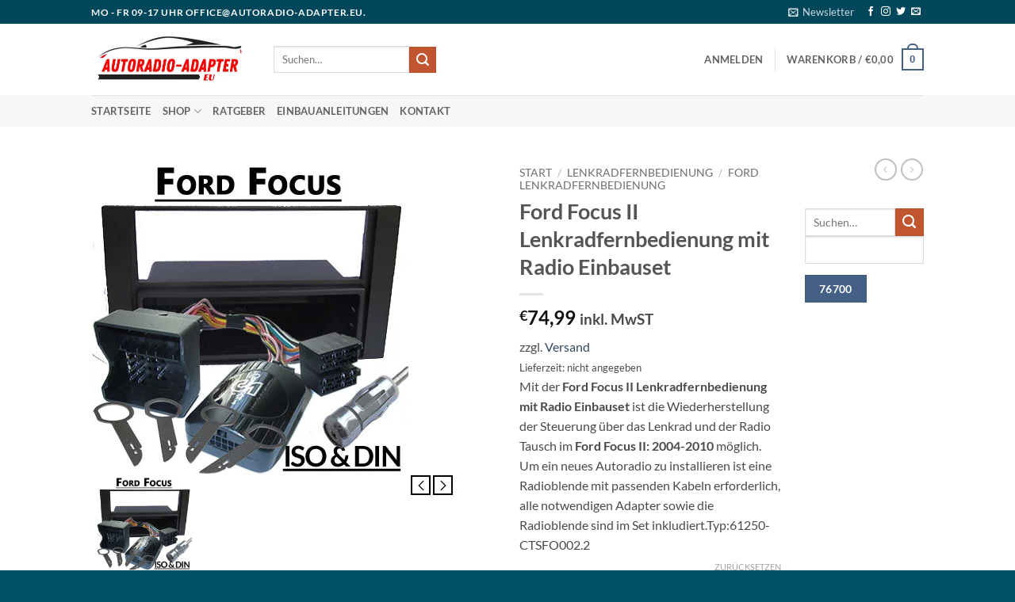

--- FILE ---
content_type: text/html; charset=UTF-8
request_url: http://www.autoradio-adapter.eu/produkt/ford-focus-ii-lenkradfernbedienung-mit-radio-einbauset/
body_size: 47241
content:
<!DOCTYPE html>
<html lang="de" prefix="og: https://ogp.me/ns#" class="loading-site no-js">
<head>
	<meta charset="UTF-8" />
	<link rel="profile" href="http://gmpg.org/xfn/11" />
	<link rel="pingback" href="http://www.autoradio-adapter.eu/xmlrpc.php" />

	<script>(function(html){html.className = html.className.replace(/\bno-js\b/,'js')})(document.documentElement);</script>

            <script data-no-defer="1" data-ezscrex="false" data-cfasync="false" data-pagespeed-no-defer data-cookieconsent="ignore">
                var ctPublicFunctions = {"_ajax_nonce":"4799aaf78f","_rest_nonce":"6c654a47d2","_ajax_url":"\/wp-admin\/admin-ajax.php","_rest_url":"https:\/\/www.autoradio-adapter.eu\/wp-json\/","data__cookies_type":"none","data__ajax_type":"rest","data__bot_detector_enabled":"1","data__frontend_data_log_enabled":1,"cookiePrefix":"","wprocket_detected":true,"host_url":"www.autoradio-adapter.eu","text__ee_click_to_select":"Klicke, um die gesamten Daten auszuw\u00e4hlen","text__ee_original_email":"Die vollst\u00e4ndige Adresse lautet","text__ee_got_it":"Verstanden","text__ee_blocked":"Blockiert","text__ee_cannot_connect":"Kann keine Verbindung herstellen","text__ee_cannot_decode":"Kann E-Mail nicht dekodieren. Unbekannter Grund","text__ee_email_decoder":"CleanTalk E-Mail-Decoder","text__ee_wait_for_decoding":"Die Magie ist unterwegs!","text__ee_decoding_process":"Bitte warte einen Moment, w\u00e4hrend wir die Kontaktdaten entschl\u00fcsseln."}
            </script>
        
            <script data-no-defer="1" data-ezscrex="false" data-cfasync="false" data-pagespeed-no-defer data-cookieconsent="ignore">
                var ctPublic = {"_ajax_nonce":"4799aaf78f","settings__forms__check_internal":"0","settings__forms__check_external":"0","settings__forms__force_protection":"0","settings__forms__search_test":"1","settings__forms__wc_add_to_cart":"0","settings__data__bot_detector_enabled":"1","settings__sfw__anti_crawler":0,"blog_home":"https:\/\/www.autoradio-adapter.eu\/","pixel__setting":"3","pixel__enabled":true,"pixel__url":null,"data__email_check_before_post":"1","data__email_check_exist_post":"1","data__cookies_type":"none","data__key_is_ok":true,"data__visible_fields_required":true,"wl_brandname":"Anti-Spam by CleanTalk","wl_brandname_short":"CleanTalk","ct_checkjs_key":"e6bb6ba1a6a44d7f737f86d6e6dff10419fafd662a645b2bc076253319d0baa6","emailEncoderPassKey":"64349603adda210a332b1037b03803a6","bot_detector_forms_excluded":"W10=","advancedCacheExists":true,"varnishCacheExists":false,"wc_ajax_add_to_cart":true}
            </script>
        <meta name="viewport" content="width=device-width, initial-scale=1" /><script>window._wca = window._wca || [];</script>

<!-- Suchmaschinen-Optimierung durch Rank Math PRO - https://rankmath.com/ -->
<title>Ford Focus II Lenkradfernbedienung mit Radio Einbauset - Autoradio-Adapter &amp; Zubehör – Einbausets für jedes Auto</title>
<link data-rocket-prefetch href="https://fd.cleantalk.org" rel="dns-prefetch">
<link data-rocket-prefetch href="https://stats.wp.com" rel="dns-prefetch">
<link data-rocket-prefetch href="https://i0.wp.com" rel="dns-prefetch"><link rel="preload" data-rocket-preload as="image" href="https://i0.wp.com/www.autoradio-adapter.eu/wp-content/uploads/2016/07/BMW-3er-Cabrio-Lenkradfernbedienung-CAN-BUS-mit-Radio-Einbauset.jpg?resize=247%2C247&#038;ssl=1" imagesrcset="https://i0.wp.com/www.autoradio-adapter.eu/wp-content/uploads/2016/07/BMW-3er-Cabrio-Lenkradfernbedienung-CAN-BUS-mit-Radio-Einbauset.jpg?w=400&amp;ssl=1 400w, https://i0.wp.com/www.autoradio-adapter.eu/wp-content/uploads/2016/07/BMW-3er-Cabrio-Lenkradfernbedienung-CAN-BUS-mit-Radio-Einbauset.jpg?resize=247%2C247&amp;ssl=1 247w, https://i0.wp.com/www.autoradio-adapter.eu/wp-content/uploads/2016/07/BMW-3er-Cabrio-Lenkradfernbedienung-CAN-BUS-mit-Radio-Einbauset.jpg?resize=100%2C100&amp;ssl=1 100w" imagesizes="(max-width: 247px) 100vw, 247px" fetchpriority="high">
<meta name="description" content="Mit der Ford Focus II Lenkradfernbedienung mit Radio Einbauset ist die Wiederherstellung der Steuerung über das Lenkrad und der Radio Tausch im Ford Focus II: 2004-2010 möglich. Um ein neues Autoradio zu installieren ist eine Radioblende mit passenden Kabeln erforderlich, alle notwendigen Adapter sowie die Radioblende sind im Set inkludiert.Typ:61250-CTSFO002.2"/>
<meta name="robots" content="follow, index, max-snippet:-1, max-video-preview:-1, max-image-preview:large"/>
<link rel="canonical" href="https://www.autoradio-adapter.eu/produkt/ford-focus-ii-lenkradfernbedienung-mit-radio-einbauset/" />
<meta property="og:locale" content="de_DE" />
<meta property="og:type" content="product" />
<meta property="og:title" content="Ford Focus II Lenkradfernbedienung mit Radio Einbauset - Autoradio-Adapter &amp; Zubehör – Einbausets für jedes Auto" />
<meta property="og:description" content="Mit der Ford Focus II Lenkradfernbedienung mit Radio Einbauset ist die Wiederherstellung der Steuerung über das Lenkrad und der Radio Tausch im Ford Focus II: 2004-2010 möglich. Um ein neues Autoradio zu installieren ist eine Radioblende mit passenden Kabeln erforderlich, alle notwendigen Adapter sowie die Radioblende sind im Set inkludiert.Typ:61250-CTSFO002.2" />
<meta property="og:url" content="https://www.autoradio-adapter.eu/produkt/ford-focus-ii-lenkradfernbedienung-mit-radio-einbauset/" />
<meta property="og:site_name" content="Autoradio-Adapter, Radio Zubehör und Kabel" />
<meta property="og:updated_time" content="2020-02-29T23:39:40+01:00" />
<meta property="og:image" content="https://i0.wp.com/www.autoradio-adapter.eu/wp-content/uploads/2016/07/Ford-Focus-II-Lenkradfernbedienung-mit-Radio-Einbauset.jpg" />
<meta property="og:image:secure_url" content="https://i0.wp.com/www.autoradio-adapter.eu/wp-content/uploads/2016/07/Ford-Focus-II-Lenkradfernbedienung-mit-Radio-Einbauset.jpg" />
<meta property="og:image:width" content="400" />
<meta property="og:image:height" content="400" />
<meta property="og:image:alt" content="Autorradio Adapter für Ford Focus, CAN-B, einfache Verbindung." />
<meta property="og:image:type" content="image/jpeg" />
<meta property="product:availability" content="instock" />
<meta property="product:retailer_item_id" content="00543" />
<meta name="twitter:card" content="summary_large_image" />
<meta name="twitter:title" content="Ford Focus II Lenkradfernbedienung mit Radio Einbauset - Autoradio-Adapter &amp; Zubehör – Einbausets für jedes Auto" />
<meta name="twitter:description" content="Mit der Ford Focus II Lenkradfernbedienung mit Radio Einbauset ist die Wiederherstellung der Steuerung über das Lenkrad und der Radio Tausch im Ford Focus II: 2004-2010 möglich. Um ein neues Autoradio zu installieren ist eine Radioblende mit passenden Kabeln erforderlich, alle notwendigen Adapter sowie die Radioblende sind im Set inkludiert.Typ:61250-CTSFO002.2" />
<meta name="twitter:image" content="https://i0.wp.com/www.autoradio-adapter.eu/wp-content/uploads/2016/07/Ford-Focus-II-Lenkradfernbedienung-mit-Radio-Einbauset.jpg" />
<meta name="twitter:label1" content="Preis" />
<meta name="twitter:data1" content="&euro;74,99" />
<meta name="twitter:label2" content="Verfügbarkeit" />
<meta name="twitter:data2" content="Vorrätig" />
<script type="application/ld+json" class="rank-math-schema-pro">{"@context":"https://schema.org","@graph":[{"@type":"Organization","@id":"https://www.autoradio-adapter.eu/#organization","name":"Autoradio-Adapter, Radio Zubeh\u00f6r und Kabel","url":"https://www.autoradio-adapter.eu","logo":{"@type":"ImageObject","@id":"https://www.autoradio-adapter.eu/#logo","url":"https://www.autoradio-adapter.eu/wp-content/uploads/2023/11/cropped-Autoradio-Adapter-favicon-black.png","contentUrl":"https://www.autoradio-adapter.eu/wp-content/uploads/2023/11/cropped-Autoradio-Adapter-favicon-black.png","caption":"Autoradio-Adapter, Radio Zubeh\u00f6r und Kabel","inLanguage":"de","width":"512","height":"512"}},{"@type":"WebSite","@id":"https://www.autoradio-adapter.eu/#website","url":"https://www.autoradio-adapter.eu","name":"Autoradio-Adapter, Radio Zubeh\u00f6r und Kabel","publisher":{"@id":"https://www.autoradio-adapter.eu/#organization"},"inLanguage":"de"},{"@type":"ImageObject","@id":"https://i0.wp.com/www.autoradio-adapter.eu/wp-content/uploads/2016/07/Ford-Focus-II-Lenkradfernbedienung-mit-Radio-Einbauset.jpg?fit=400%2C400&amp;ssl=1","url":"https://i0.wp.com/www.autoradio-adapter.eu/wp-content/uploads/2016/07/Ford-Focus-II-Lenkradfernbedienung-mit-Radio-Einbauset.jpg?fit=400%2C400&amp;ssl=1","width":"400","height":"400","caption":"Autorradio Adapter f\u00fcr Ford Focus, CAN-B, einfache Verbindung.","inLanguage":"de"},{"@type":"BreadcrumbList","@id":"https://www.autoradio-adapter.eu/produkt/ford-focus-ii-lenkradfernbedienung-mit-radio-einbauset/#breadcrumb","itemListElement":[{"@type":"ListItem","position":"1","item":{"@id":"https://www.autoradio-adapter.eu","name":"Home"}},{"@type":"ListItem","position":"2","item":{"@id":"https://www.autoradio-adapter.eu/produkt-kategorie/autoradio-einbauset/","name":"Autoradio Einbauset"}},{"@type":"ListItem","position":"3","item":{"@id":"https://www.autoradio-adapter.eu/produkt-kategorie/autoradio-einbauset/ford-autoradio-einbauset/","name":"Ford Autoradio Einbauset"}},{"@type":"ListItem","position":"4","item":{"@id":"https://www.autoradio-adapter.eu/produkt-kategorie/autoradio-einbauset/ford-autoradio-einbauset/ford-focus-autoradio-einbauset/","name":"Ford Focus Autoradio Einbauset"}},{"@type":"ListItem","position":"5","item":{"@id":"https://www.autoradio-adapter.eu/produkt/ford-focus-ii-lenkradfernbedienung-mit-radio-einbauset/","name":"Ford Focus II Lenkradfernbedienung mit Radio Einbauset"}}]},{"@type":"WebPage","@id":"https://www.autoradio-adapter.eu/produkt/ford-focus-ii-lenkradfernbedienung-mit-radio-einbauset/#webpage","url":"https://www.autoradio-adapter.eu/produkt/ford-focus-ii-lenkradfernbedienung-mit-radio-einbauset/","name":"Ford Focus II Lenkradfernbedienung mit Radio Einbauset - Autoradio-Adapter &amp; Zubeh\u00f6r \u2013 Einbausets f\u00fcr jedes Auto","datePublished":"2016-07-22T14:21:29+02:00","dateModified":"2020-02-29T23:39:40+01:00","isPartOf":{"@id":"https://www.autoradio-adapter.eu/#website"},"primaryImageOfPage":{"@id":"https://i0.wp.com/www.autoradio-adapter.eu/wp-content/uploads/2016/07/Ford-Focus-II-Lenkradfernbedienung-mit-Radio-Einbauset.jpg?fit=400%2C400&amp;ssl=1"},"inLanguage":"de","breadcrumb":{"@id":"https://www.autoradio-adapter.eu/produkt/ford-focus-ii-lenkradfernbedienung-mit-radio-einbauset/#breadcrumb"}},{"@type":"ProductGroup","name":"Ford Focus II Lenkradfernbedienung mit Radio Einbauset - Autoradio-Adapter &amp; Zubeh\u00f6r \u2013 Einbausets f\u00fcr jedes Auto","description":"Mit der Ford Focus II Lenkradfernbedienung mit Radio Einbauset ist die Wiederherstellung der Steuerung \u00fcber das Lenkrad und der Radio Tausch im\u00a0Ford Focus II: 2004-2010 m\u00f6glich. Um ein neues Autoradio zu installieren ist eine Radioblende mit passenden Kabeln erforderlich, alle notwendigen Adapter sowie die Radioblende sind im Set inkludiert.Typ:61250-CTSFO002.2","sku":"00543","category":"Autoradio Einbauset &gt; Ford Autoradio Einbauset &gt; Ford Focus Autoradio Einbauset","mainEntityOfPage":{"@id":"https://www.autoradio-adapter.eu/produkt/ford-focus-ii-lenkradfernbedienung-mit-radio-einbauset/#webpage"},"image":{"@id":"https://i0.wp.com/www.autoradio-adapter.eu/wp-content/uploads/2016/07/Ford-Focus-II-Lenkradfernbedienung-mit-Radio-Einbauset.jpg?fit=400%2C400&amp;ssl=1"},"url":"https://www.autoradio-adapter.eu/produkt/ford-focus-ii-lenkradfernbedienung-mit-radio-einbauset/","productGroupID":"00543","hasVariant":[{"@type":"Product","sku":"00543","name":"Ford Focus II Lenkradfernbedienung mit Radio Einbauset - Pioneer Multimedia","description":"Mit der Ford Focus II Lenkradfernbedienung mit Radio Einbauset ist die Wiederherstellung der Steuerung \u00fcber das Lenkrad und der Radio Tausch im\u00a0Ford Focus II: 2004-2010 m\u00f6glich. Um ein neues Autoradio zu installieren ist eine Radioblende mit passenden Kabeln erforderlich, alle notwendigen Adapter sowie die Radioblende sind im Set inkludiert.Typ:61250-CTSFO002.2","image":"https://i0.wp.com/www.autoradio-adapter.eu/wp-content/uploads/2016/07/Ford-Focus-II-Lenkradfernbedienung-mit-Radio-Einbauset.jpg?resize=150%2C150&amp;ssl=1","offers":{"@type":"Offer","description":"Mit der Ford Focus II Lenkradfernbedienung mit Radio Einbauset ist die Wiederherstellung der Steuerung \u00fcber das Lenkrad und der Radio Tausch im\u00a0Ford Focus II: 2004-2010 m\u00f6glich. Um ein neues Autoradio zu installieren ist eine Radioblende mit passenden Kabeln erforderlich, alle notwendigen Adapter sowie die Radioblende sind im Set inkludiert.Typ:61250-CTSFO002.2","price":"74.99","priceCurrency":"EUR","availability":"https://schema.org/InStock","itemCondition":"NewCondition","priceValidUntil":"2027-12-31","url":"https://www.autoradio-adapter.eu/produkt/ford-focus-ii-lenkradfernbedienung-mit-radio-einbauset/?attribute_pa_autoradio-marke=pioneer-multimedia"}},{"@type":"Product","sku":"00543","name":"Ford Focus II Lenkradfernbedienung mit Radio Einbauset - Pioneer","description":"Mit der Ford Focus II Lenkradfernbedienung mit Radio Einbauset ist die Wiederherstellung der Steuerung \u00fcber das Lenkrad und der Radio Tausch im\u00a0Ford Focus II: 2004-2010 m\u00f6glich. Um ein neues Autoradio zu installieren ist eine Radioblende mit passenden Kabeln erforderlich, alle notwendigen Adapter sowie die Radioblende sind im Set inkludiert.Typ:61250-CTSFO002.2","image":"https://i0.wp.com/www.autoradio-adapter.eu/wp-content/uploads/2016/07/Ford-Focus-II-Lenkradfernbedienung-mit-Radio-Einbauset.jpg?resize=150%2C150&amp;ssl=1","offers":{"@type":"Offer","description":"Mit der Ford Focus II Lenkradfernbedienung mit Radio Einbauset ist die Wiederherstellung der Steuerung \u00fcber das Lenkrad und der Radio Tausch im\u00a0Ford Focus II: 2004-2010 m\u00f6glich. Um ein neues Autoradio zu installieren ist eine Radioblende mit passenden Kabeln erforderlich, alle notwendigen Adapter sowie die Radioblende sind im Set inkludiert.Typ:61250-CTSFO002.2","price":"74.99","priceCurrency":"EUR","availability":"https://schema.org/InStock","itemCondition":"NewCondition","priceValidUntil":"2027-12-31","url":"https://www.autoradio-adapter.eu/produkt/ford-focus-ii-lenkradfernbedienung-mit-radio-einbauset/?attribute_pa_autoradio-marke=pioneer"}},{"@type":"Product","sku":"00543","name":"Ford Focus II Lenkradfernbedienung mit Radio Einbauset - Panasonic Multimedia","description":"Mit der Ford Focus II Lenkradfernbedienung mit Radio Einbauset ist die Wiederherstellung der Steuerung \u00fcber das Lenkrad und der Radio Tausch im\u00a0Ford Focus II: 2004-2010 m\u00f6glich. Um ein neues Autoradio zu installieren ist eine Radioblende mit passenden Kabeln erforderlich, alle notwendigen Adapter sowie die Radioblende sind im Set inkludiert.Typ:61250-CTSFO002.2","image":"https://i0.wp.com/www.autoradio-adapter.eu/wp-content/uploads/2016/07/Ford-Focus-II-Lenkradfernbedienung-mit-Radio-Einbauset.jpg?resize=150%2C150&amp;ssl=1","offers":{"@type":"Offer","description":"Mit der Ford Focus II Lenkradfernbedienung mit Radio Einbauset ist die Wiederherstellung der Steuerung \u00fcber das Lenkrad und der Radio Tausch im\u00a0Ford Focus II: 2004-2010 m\u00f6glich. Um ein neues Autoradio zu installieren ist eine Radioblende mit passenden Kabeln erforderlich, alle notwendigen Adapter sowie die Radioblende sind im Set inkludiert.Typ:61250-CTSFO002.2","price":"74.99","priceCurrency":"EUR","availability":"https://schema.org/InStock","itemCondition":"NewCondition","priceValidUntil":"2027-12-31","url":"https://www.autoradio-adapter.eu/produkt/ford-focus-ii-lenkradfernbedienung-mit-radio-einbauset/?attribute_pa_autoradio-marke=panasonic-multimedia"}},{"@type":"Product","sku":"00543","name":"Ford Focus II Lenkradfernbedienung mit Radio Einbauset - Panasonic","description":"Mit der Ford Focus II Lenkradfernbedienung mit Radio Einbauset ist die Wiederherstellung der Steuerung \u00fcber das Lenkrad und der Radio Tausch im\u00a0Ford Focus II: 2004-2010 m\u00f6glich. Um ein neues Autoradio zu installieren ist eine Radioblende mit passenden Kabeln erforderlich, alle notwendigen Adapter sowie die Radioblende sind im Set inkludiert.Typ:61250-CTSFO002.2","image":"https://i0.wp.com/www.autoradio-adapter.eu/wp-content/uploads/2016/07/Ford-Focus-II-Lenkradfernbedienung-mit-Radio-Einbauset.jpg?resize=150%2C150&amp;ssl=1","offers":{"@type":"Offer","description":"Mit der Ford Focus II Lenkradfernbedienung mit Radio Einbauset ist die Wiederherstellung der Steuerung \u00fcber das Lenkrad und der Radio Tausch im\u00a0Ford Focus II: 2004-2010 m\u00f6glich. Um ein neues Autoradio zu installieren ist eine Radioblende mit passenden Kabeln erforderlich, alle notwendigen Adapter sowie die Radioblende sind im Set inkludiert.Typ:61250-CTSFO002.2","price":"74.99","priceCurrency":"EUR","availability":"https://schema.org/InStock","itemCondition":"NewCondition","priceValidUntil":"2027-12-31","url":"https://www.autoradio-adapter.eu/produkt/ford-focus-ii-lenkradfernbedienung-mit-radio-einbauset/?attribute_pa_autoradio-marke=panasonic"}},{"@type":"Product","sku":"00543","name":"Ford Focus II Lenkradfernbedienung mit Radio Einbauset - Ouko","description":"Mit der Ford Focus II Lenkradfernbedienung mit Radio Einbauset ist die Wiederherstellung der Steuerung \u00fcber das Lenkrad und der Radio Tausch im\u00a0Ford Focus II: 2004-2010 m\u00f6glich. Um ein neues Autoradio zu installieren ist eine Radioblende mit passenden Kabeln erforderlich, alle notwendigen Adapter sowie die Radioblende sind im Set inkludiert.Typ:61250-CTSFO002.2","image":"https://i0.wp.com/www.autoradio-adapter.eu/wp-content/uploads/2016/07/Ford-Focus-II-Lenkradfernbedienung-mit-Radio-Einbauset.jpg?resize=150%2C150&amp;ssl=1","offers":{"@type":"Offer","description":"Mit der Ford Focus II Lenkradfernbedienung mit Radio Einbauset ist die Wiederherstellung der Steuerung \u00fcber das Lenkrad und der Radio Tausch im\u00a0Ford Focus II: 2004-2010 m\u00f6glich. Um ein neues Autoradio zu installieren ist eine Radioblende mit passenden Kabeln erforderlich, alle notwendigen Adapter sowie die Radioblende sind im Set inkludiert.Typ:61250-CTSFO002.2","price":"74.99","priceCurrency":"EUR","availability":"https://schema.org/InStock","itemCondition":"NewCondition","priceValidUntil":"2027-12-31","url":"https://www.autoradio-adapter.eu/produkt/ford-focus-ii-lenkradfernbedienung-mit-radio-einbauset/?attribute_pa_autoradio-marke=ouko"}},{"@type":"Product","sku":"00543","name":"Ford Focus II Lenkradfernbedienung mit Radio Einbauset - Navgear","description":"Mit der Ford Focus II Lenkradfernbedienung mit Radio Einbauset ist die Wiederherstellung der Steuerung \u00fcber das Lenkrad und der Radio Tausch im\u00a0Ford Focus II: 2004-2010 m\u00f6glich. Um ein neues Autoradio zu installieren ist eine Radioblende mit passenden Kabeln erforderlich, alle notwendigen Adapter sowie die Radioblende sind im Set inkludiert.Typ:61250-CTSFO002.2","image":"https://i0.wp.com/www.autoradio-adapter.eu/wp-content/uploads/2016/07/Ford-Focus-II-Lenkradfernbedienung-mit-Radio-Einbauset.jpg?resize=150%2C150&amp;ssl=1","offers":{"@type":"Offer","description":"Mit der Ford Focus II Lenkradfernbedienung mit Radio Einbauset ist die Wiederherstellung der Steuerung \u00fcber das Lenkrad und der Radio Tausch im\u00a0Ford Focus II: 2004-2010 m\u00f6glich. Um ein neues Autoradio zu installieren ist eine Radioblende mit passenden Kabeln erforderlich, alle notwendigen Adapter sowie die Radioblende sind im Set inkludiert.Typ:61250-CTSFO002.2","price":"74.99","priceCurrency":"EUR","availability":"https://schema.org/InStock","itemCondition":"NewCondition","priceValidUntil":"2027-12-31","url":"https://www.autoradio-adapter.eu/produkt/ford-focus-ii-lenkradfernbedienung-mit-radio-einbauset/?attribute_pa_autoradio-marke=navgear"}},{"@type":"Product","sku":"00543","name":"Ford Focus II Lenkradfernbedienung mit Radio Einbauset - Nanox","description":"Mit der Ford Focus II Lenkradfernbedienung mit Radio Einbauset ist die Wiederherstellung der Steuerung \u00fcber das Lenkrad und der Radio Tausch im\u00a0Ford Focus II: 2004-2010 m\u00f6glich. Um ein neues Autoradio zu installieren ist eine Radioblende mit passenden Kabeln erforderlich, alle notwendigen Adapter sowie die Radioblende sind im Set inkludiert.Typ:61250-CTSFO002.2","image":"https://i0.wp.com/www.autoradio-adapter.eu/wp-content/uploads/2016/07/Ford-Focus-II-Lenkradfernbedienung-mit-Radio-Einbauset.jpg?resize=150%2C150&amp;ssl=1","offers":{"@type":"Offer","description":"Mit der Ford Focus II Lenkradfernbedienung mit Radio Einbauset ist die Wiederherstellung der Steuerung \u00fcber das Lenkrad und der Radio Tausch im\u00a0Ford Focus II: 2004-2010 m\u00f6glich. Um ein neues Autoradio zu installieren ist eine Radioblende mit passenden Kabeln erforderlich, alle notwendigen Adapter sowie die Radioblende sind im Set inkludiert.Typ:61250-CTSFO002.2","price":"74.99","priceCurrency":"EUR","availability":"https://schema.org/InStock","itemCondition":"NewCondition","priceValidUntil":"2027-12-31","url":"https://www.autoradio-adapter.eu/produkt/ford-focus-ii-lenkradfernbedienung-mit-radio-einbauset/?attribute_pa_autoradio-marke=nanox"}},{"@type":"Product","sku":"00543","name":"Ford Focus II Lenkradfernbedienung mit Radio Einbauset - LG","description":"Mit der Ford Focus II Lenkradfernbedienung mit Radio Einbauset ist die Wiederherstellung der Steuerung \u00fcber das Lenkrad und der Radio Tausch im\u00a0Ford Focus II: 2004-2010 m\u00f6glich. Um ein neues Autoradio zu installieren ist eine Radioblende mit passenden Kabeln erforderlich, alle notwendigen Adapter sowie die Radioblende sind im Set inkludiert.Typ:61250-CTSFO002.2","image":"https://i0.wp.com/www.autoradio-adapter.eu/wp-content/uploads/2016/07/Ford-Focus-II-Lenkradfernbedienung-mit-Radio-Einbauset.jpg?resize=150%2C150&amp;ssl=1","offers":{"@type":"Offer","description":"Mit der Ford Focus II Lenkradfernbedienung mit Radio Einbauset ist die Wiederherstellung der Steuerung \u00fcber das Lenkrad und der Radio Tausch im\u00a0Ford Focus II: 2004-2010 m\u00f6glich. Um ein neues Autoradio zu installieren ist eine Radioblende mit passenden Kabeln erforderlich, alle notwendigen Adapter sowie die Radioblende sind im Set inkludiert.Typ:61250-CTSFO002.2","price":"74.99","priceCurrency":"EUR","availability":"https://schema.org/InStock","itemCondition":"NewCondition","priceValidUntil":"2027-12-31","url":"https://www.autoradio-adapter.eu/produkt/ford-focus-ii-lenkradfernbedienung-mit-radio-einbauset/?attribute_pa_autoradio-marke=lg"}},{"@type":"Product","sku":"00543","name":"Ford Focus II Lenkradfernbedienung mit Radio Einbauset - Kenwood","description":"Mit der Ford Focus II Lenkradfernbedienung mit Radio Einbauset ist die Wiederherstellung der Steuerung \u00fcber das Lenkrad und der Radio Tausch im\u00a0Ford Focus II: 2004-2010 m\u00f6glich. Um ein neues Autoradio zu installieren ist eine Radioblende mit passenden Kabeln erforderlich, alle notwendigen Adapter sowie die Radioblende sind im Set inkludiert.Typ:61250-CTSFO002.2","image":"https://i0.wp.com/www.autoradio-adapter.eu/wp-content/uploads/2016/07/Ford-Focus-II-Lenkradfernbedienung-mit-Radio-Einbauset.jpg?resize=150%2C150&amp;ssl=1","offers":{"@type":"Offer","description":"Mit der Ford Focus II Lenkradfernbedienung mit Radio Einbauset ist die Wiederherstellung der Steuerung \u00fcber das Lenkrad und der Radio Tausch im\u00a0Ford Focus II: 2004-2010 m\u00f6glich. Um ein neues Autoradio zu installieren ist eine Radioblende mit passenden Kabeln erforderlich, alle notwendigen Adapter sowie die Radioblende sind im Set inkludiert.Typ:61250-CTSFO002.2","price":"74.99","priceCurrency":"EUR","availability":"https://schema.org/InStock","itemCondition":"NewCondition","priceValidUntil":"2027-12-31","url":"https://www.autoradio-adapter.eu/produkt/ford-focus-ii-lenkradfernbedienung-mit-radio-einbauset/?attribute_pa_autoradio-marke=kenwood"}},{"@type":"Product","sku":"00543","name":"Ford Focus II Lenkradfernbedienung mit Radio Einbauset - JVC bis 2010","description":"Mit der Ford Focus II Lenkradfernbedienung mit Radio Einbauset ist die Wiederherstellung der Steuerung \u00fcber das Lenkrad und der Radio Tausch im\u00a0Ford Focus II: 2004-2010 m\u00f6glich. Um ein neues Autoradio zu installieren ist eine Radioblende mit passenden Kabeln erforderlich, alle notwendigen Adapter sowie die Radioblende sind im Set inkludiert.Typ:61250-CTSFO002.2","image":"https://i0.wp.com/www.autoradio-adapter.eu/wp-content/uploads/2016/07/Ford-Focus-II-Lenkradfernbedienung-mit-Radio-Einbauset.jpg?resize=150%2C150&amp;ssl=1","offers":{"@type":"Offer","description":"Mit der Ford Focus II Lenkradfernbedienung mit Radio Einbauset ist die Wiederherstellung der Steuerung \u00fcber das Lenkrad und der Radio Tausch im\u00a0Ford Focus II: 2004-2010 m\u00f6glich. Um ein neues Autoradio zu installieren ist eine Radioblende mit passenden Kabeln erforderlich, alle notwendigen Adapter sowie die Radioblende sind im Set inkludiert.Typ:61250-CTSFO002.2","price":"74.99","priceCurrency":"EUR","availability":"https://schema.org/InStock","itemCondition":"NewCondition","priceValidUntil":"2027-12-31","url":"https://www.autoradio-adapter.eu/produkt/ford-focus-ii-lenkradfernbedienung-mit-radio-einbauset/?attribute_pa_autoradio-marke=jvc-bis-2010"}},{"@type":"Product","sku":"00543","name":"Ford Focus II Lenkradfernbedienung mit Radio Einbauset - JVC ab 2011 - Heute","description":"Mit der Ford Focus II Lenkradfernbedienung mit Radio Einbauset ist die Wiederherstellung der Steuerung \u00fcber das Lenkrad und der Radio Tausch im\u00a0Ford Focus II: 2004-2010 m\u00f6glich. Um ein neues Autoradio zu installieren ist eine Radioblende mit passenden Kabeln erforderlich, alle notwendigen Adapter sowie die Radioblende sind im Set inkludiert.Typ:61250-CTSFO002.2","image":"https://i0.wp.com/www.autoradio-adapter.eu/wp-content/uploads/2016/07/Ford-Focus-II-Lenkradfernbedienung-mit-Radio-Einbauset.jpg?resize=150%2C150&amp;ssl=1","offers":{"@type":"Offer","description":"Mit der Ford Focus II Lenkradfernbedienung mit Radio Einbauset ist die Wiederherstellung der Steuerung \u00fcber das Lenkrad und der Radio Tausch im\u00a0Ford Focus II: 2004-2010 m\u00f6glich. Um ein neues Autoradio zu installieren ist eine Radioblende mit passenden Kabeln erforderlich, alle notwendigen Adapter sowie die Radioblende sind im Set inkludiert.Typ:61250-CTSFO002.2","price":"74.99","priceCurrency":"EUR","availability":"https://schema.org/InStock","itemCondition":"NewCondition","priceValidUntil":"2027-12-31","url":"https://www.autoradio-adapter.eu/produkt/ford-focus-ii-lenkradfernbedienung-mit-radio-einbauset/?attribute_pa_autoradio-marke=jvc-ab-2011-heute"}},{"@type":"Product","sku":"00543","name":"Ford Focus II Lenkradfernbedienung mit Radio Einbauset - Erisin","description":"Mit der Ford Focus II Lenkradfernbedienung mit Radio Einbauset ist die Wiederherstellung der Steuerung \u00fcber das Lenkrad und der Radio Tausch im\u00a0Ford Focus II: 2004-2010 m\u00f6glich. Um ein neues Autoradio zu installieren ist eine Radioblende mit passenden Kabeln erforderlich, alle notwendigen Adapter sowie die Radioblende sind im Set inkludiert.Typ:61250-CTSFO002.2","image":"https://i0.wp.com/www.autoradio-adapter.eu/wp-content/uploads/2016/07/Ford-Focus-II-Lenkradfernbedienung-mit-Radio-Einbauset.jpg?resize=150%2C150&amp;ssl=1","offers":{"@type":"Offer","description":"Mit der Ford Focus II Lenkradfernbedienung mit Radio Einbauset ist die Wiederherstellung der Steuerung \u00fcber das Lenkrad und der Radio Tausch im\u00a0Ford Focus II: 2004-2010 m\u00f6glich. Um ein neues Autoradio zu installieren ist eine Radioblende mit passenden Kabeln erforderlich, alle notwendigen Adapter sowie die Radioblende sind im Set inkludiert.Typ:61250-CTSFO002.2","price":"74.99","priceCurrency":"EUR","availability":"https://schema.org/InStock","itemCondition":"NewCondition","priceValidUntil":"2027-12-31","url":"https://www.autoradio-adapter.eu/produkt/ford-focus-ii-lenkradfernbedienung-mit-radio-einbauset/?attribute_pa_autoradio-marke=erisin"}},{"@type":"Product","sku":"00543","name":"Ford Focus II Lenkradfernbedienung mit Radio Einbauset - creatone","description":"Mit der Ford Focus II Lenkradfernbedienung mit Radio Einbauset ist die Wiederherstellung der Steuerung \u00fcber das Lenkrad und der Radio Tausch im\u00a0Ford Focus II: 2004-2010 m\u00f6glich. Um ein neues Autoradio zu installieren ist eine Radioblende mit passenden Kabeln erforderlich, alle notwendigen Adapter sowie die Radioblende sind im Set inkludiert.Typ:61250-CTSFO002.2","image":"https://i0.wp.com/www.autoradio-adapter.eu/wp-content/uploads/2016/07/Ford-Focus-II-Lenkradfernbedienung-mit-Radio-Einbauset.jpg?resize=150%2C150&amp;ssl=1","offers":{"@type":"Offer","description":"Mit der Ford Focus II Lenkradfernbedienung mit Radio Einbauset ist die Wiederherstellung der Steuerung \u00fcber das Lenkrad und der Radio Tausch im\u00a0Ford Focus II: 2004-2010 m\u00f6glich. Um ein neues Autoradio zu installieren ist eine Radioblende mit passenden Kabeln erforderlich, alle notwendigen Adapter sowie die Radioblende sind im Set inkludiert.Typ:61250-CTSFO002.2","price":"74.99","priceCurrency":"EUR","availability":"https://schema.org/InStock","itemCondition":"NewCondition","priceValidUntil":"2027-12-31","url":"https://www.autoradio-adapter.eu/produkt/ford-focus-ii-lenkradfernbedienung-mit-radio-einbauset/?attribute_pa_autoradio-marke=creatone"}},{"@type":"Product","sku":"00543","name":"Ford Focus II Lenkradfernbedienung mit Radio Einbauset - Clarion","description":"Mit der Ford Focus II Lenkradfernbedienung mit Radio Einbauset ist die Wiederherstellung der Steuerung \u00fcber das Lenkrad und der Radio Tausch im\u00a0Ford Focus II: 2004-2010 m\u00f6glich. Um ein neues Autoradio zu installieren ist eine Radioblende mit passenden Kabeln erforderlich, alle notwendigen Adapter sowie die Radioblende sind im Set inkludiert.Typ:61250-CTSFO002.2","image":"https://i0.wp.com/www.autoradio-adapter.eu/wp-content/uploads/2016/07/Ford-Focus-II-Lenkradfernbedienung-mit-Radio-Einbauset.jpg?resize=150%2C150&amp;ssl=1","offers":{"@type":"Offer","description":"Mit der Ford Focus II Lenkradfernbedienung mit Radio Einbauset ist die Wiederherstellung der Steuerung \u00fcber das Lenkrad und der Radio Tausch im\u00a0Ford Focus II: 2004-2010 m\u00f6glich. Um ein neues Autoradio zu installieren ist eine Radioblende mit passenden Kabeln erforderlich, alle notwendigen Adapter sowie die Radioblende sind im Set inkludiert.Typ:61250-CTSFO002.2","price":"74.99","priceCurrency":"EUR","availability":"https://schema.org/InStock","itemCondition":"NewCondition","priceValidUntil":"2027-12-31","url":"https://www.autoradio-adapter.eu/produkt/ford-focus-ii-lenkradfernbedienung-mit-radio-einbauset/?attribute_pa_autoradio-marke=clarion"}},{"@type":"Product","sku":"00543","name":"Ford Focus II Lenkradfernbedienung mit Radio Einbauset - Caliber","description":"Mit der Ford Focus II Lenkradfernbedienung mit Radio Einbauset ist die Wiederherstellung der Steuerung \u00fcber das Lenkrad und der Radio Tausch im\u00a0Ford Focus II: 2004-2010 m\u00f6glich. Um ein neues Autoradio zu installieren ist eine Radioblende mit passenden Kabeln erforderlich, alle notwendigen Adapter sowie die Radioblende sind im Set inkludiert.Typ:61250-CTSFO002.2","image":"https://i0.wp.com/www.autoradio-adapter.eu/wp-content/uploads/2016/07/Ford-Focus-II-Lenkradfernbedienung-mit-Radio-Einbauset.jpg?resize=150%2C150&amp;ssl=1","offers":{"@type":"Offer","description":"Mit der Ford Focus II Lenkradfernbedienung mit Radio Einbauset ist die Wiederherstellung der Steuerung \u00fcber das Lenkrad und der Radio Tausch im\u00a0Ford Focus II: 2004-2010 m\u00f6glich. Um ein neues Autoradio zu installieren ist eine Radioblende mit passenden Kabeln erforderlich, alle notwendigen Adapter sowie die Radioblende sind im Set inkludiert.Typ:61250-CTSFO002.2","price":"74.99","priceCurrency":"EUR","availability":"https://schema.org/InStock","itemCondition":"NewCondition","priceValidUntil":"2027-12-31","url":"https://www.autoradio-adapter.eu/produkt/ford-focus-ii-lenkradfernbedienung-mit-radio-einbauset/?attribute_pa_autoradio-marke=caliber"}},{"@type":"Product","sku":"00543","name":"Ford Focus II Lenkradfernbedienung mit Radio Einbauset - Blaupunkt New York","description":"Mit der Ford Focus II Lenkradfernbedienung mit Radio Einbauset ist die Wiederherstellung der Steuerung \u00fcber das Lenkrad und der Radio Tausch im\u00a0Ford Focus II: 2004-2010 m\u00f6glich. Um ein neues Autoradio zu installieren ist eine Radioblende mit passenden Kabeln erforderlich, alle notwendigen Adapter sowie die Radioblende sind im Set inkludiert.Typ:61250-CTSFO002.2","image":"https://i0.wp.com/www.autoradio-adapter.eu/wp-content/uploads/2016/07/Ford-Focus-II-Lenkradfernbedienung-mit-Radio-Einbauset.jpg?resize=150%2C150&amp;ssl=1","offers":{"@type":"Offer","description":"Mit der Ford Focus II Lenkradfernbedienung mit Radio Einbauset ist die Wiederherstellung der Steuerung \u00fcber das Lenkrad und der Radio Tausch im\u00a0Ford Focus II: 2004-2010 m\u00f6glich. Um ein neues Autoradio zu installieren ist eine Radioblende mit passenden Kabeln erforderlich, alle notwendigen Adapter sowie die Radioblende sind im Set inkludiert.Typ:61250-CTSFO002.2","price":"74.99","priceCurrency":"EUR","availability":"https://schema.org/InStock","itemCondition":"NewCondition","priceValidUntil":"2027-12-31","url":"https://www.autoradio-adapter.eu/produkt/ford-focus-ii-lenkradfernbedienung-mit-radio-einbauset/?attribute_pa_autoradio-marke=blaupunkt-new-york"}},{"@type":"Product","sku":"00543","name":"Ford Focus II Lenkradfernbedienung mit Radio Einbauset - Blaupunkt mit Mini ISO vor 2014","description":"Mit der Ford Focus II Lenkradfernbedienung mit Radio Einbauset ist die Wiederherstellung der Steuerung \u00fcber das Lenkrad und der Radio Tausch im\u00a0Ford Focus II: 2004-2010 m\u00f6glich. Um ein neues Autoradio zu installieren ist eine Radioblende mit passenden Kabeln erforderlich, alle notwendigen Adapter sowie die Radioblende sind im Set inkludiert.Typ:61250-CTSFO002.2","image":"https://i0.wp.com/www.autoradio-adapter.eu/wp-content/uploads/2016/07/Ford-Focus-II-Lenkradfernbedienung-mit-Radio-Einbauset.jpg?resize=150%2C150&amp;ssl=1","offers":{"@type":"Offer","description":"Mit der Ford Focus II Lenkradfernbedienung mit Radio Einbauset ist die Wiederherstellung der Steuerung \u00fcber das Lenkrad und der Radio Tausch im\u00a0Ford Focus II: 2004-2010 m\u00f6glich. Um ein neues Autoradio zu installieren ist eine Radioblende mit passenden Kabeln erforderlich, alle notwendigen Adapter sowie die Radioblende sind im Set inkludiert.Typ:61250-CTSFO002.2","price":"74.99","priceCurrency":"EUR","availability":"https://schema.org/InStock","itemCondition":"NewCondition","priceValidUntil":"2027-12-31","url":"https://www.autoradio-adapter.eu/produkt/ford-focus-ii-lenkradfernbedienung-mit-radio-einbauset/?attribute_pa_autoradio-marke=blaupunkt-mit-mini-iso-vor-2014"}},{"@type":"Product","sku":"00543","name":"Ford Focus II Lenkradfernbedienung mit Radio Einbauset - Blaupunkt ab 2014","description":"Mit der Ford Focus II Lenkradfernbedienung mit Radio Einbauset ist die Wiederherstellung der Steuerung \u00fcber das Lenkrad und der Radio Tausch im\u00a0Ford Focus II: 2004-2010 m\u00f6glich. Um ein neues Autoradio zu installieren ist eine Radioblende mit passenden Kabeln erforderlich, alle notwendigen Adapter sowie die Radioblende sind im Set inkludiert.Typ:61250-CTSFO002.2","image":"https://i0.wp.com/www.autoradio-adapter.eu/wp-content/uploads/2016/07/Ford-Focus-II-Lenkradfernbedienung-mit-Radio-Einbauset.jpg?resize=150%2C150&amp;ssl=1","offers":{"@type":"Offer","description":"Mit der Ford Focus II Lenkradfernbedienung mit Radio Einbauset ist die Wiederherstellung der Steuerung \u00fcber das Lenkrad und der Radio Tausch im\u00a0Ford Focus II: 2004-2010 m\u00f6glich. Um ein neues Autoradio zu installieren ist eine Radioblende mit passenden Kabeln erforderlich, alle notwendigen Adapter sowie die Radioblende sind im Set inkludiert.Typ:61250-CTSFO002.2","price":"74.99","priceCurrency":"EUR","availability":"https://schema.org/InStock","itemCondition":"NewCondition","priceValidUntil":"2027-12-31","url":"https://www.autoradio-adapter.eu/produkt/ford-focus-ii-lenkradfernbedienung-mit-radio-einbauset/?attribute_pa_autoradio-marke=blaupunkt-ab-2014"}},{"@type":"Product","sku":"00543","name":"Ford Focus II Lenkradfernbedienung mit Radio Einbauset - auna","description":"Mit der Ford Focus II Lenkradfernbedienung mit Radio Einbauset ist die Wiederherstellung der Steuerung \u00fcber das Lenkrad und der Radio Tausch im\u00a0Ford Focus II: 2004-2010 m\u00f6glich. Um ein neues Autoradio zu installieren ist eine Radioblende mit passenden Kabeln erforderlich, alle notwendigen Adapter sowie die Radioblende sind im Set inkludiert.Typ:61250-CTSFO002.2","image":"https://i0.wp.com/www.autoradio-adapter.eu/wp-content/uploads/2016/07/Ford-Focus-II-Lenkradfernbedienung-mit-Radio-Einbauset.jpg?resize=150%2C150&amp;ssl=1","offers":{"@type":"Offer","description":"Mit der Ford Focus II Lenkradfernbedienung mit Radio Einbauset ist die Wiederherstellung der Steuerung \u00fcber das Lenkrad und der Radio Tausch im\u00a0Ford Focus II: 2004-2010 m\u00f6glich. Um ein neues Autoradio zu installieren ist eine Radioblende mit passenden Kabeln erforderlich, alle notwendigen Adapter sowie die Radioblende sind im Set inkludiert.Typ:61250-CTSFO002.2","price":"74.99","priceCurrency":"EUR","availability":"https://schema.org/InStock","itemCondition":"NewCondition","priceValidUntil":"2027-12-31","url":"https://www.autoradio-adapter.eu/produkt/ford-focus-ii-lenkradfernbedienung-mit-radio-einbauset/?attribute_pa_autoradio-marke=auna"}},{"@type":"Product","sku":"00543","name":"Ford Focus II Lenkradfernbedienung mit Radio Einbauset - Alpine","description":"Mit der Ford Focus II Lenkradfernbedienung mit Radio Einbauset ist die Wiederherstellung der Steuerung \u00fcber das Lenkrad und der Radio Tausch im\u00a0Ford Focus II: 2004-2010 m\u00f6glich. Um ein neues Autoradio zu installieren ist eine Radioblende mit passenden Kabeln erforderlich, alle notwendigen Adapter sowie die Radioblende sind im Set inkludiert.Typ:61250-CTSFO002.2","image":"https://i0.wp.com/www.autoradio-adapter.eu/wp-content/uploads/2016/07/Ford-Focus-II-Lenkradfernbedienung-mit-Radio-Einbauset.jpg?resize=150%2C150&amp;ssl=1","offers":{"@type":"Offer","description":"Mit der Ford Focus II Lenkradfernbedienung mit Radio Einbauset ist die Wiederherstellung der Steuerung \u00fcber das Lenkrad und der Radio Tausch im\u00a0Ford Focus II: 2004-2010 m\u00f6glich. Um ein neues Autoradio zu installieren ist eine Radioblende mit passenden Kabeln erforderlich, alle notwendigen Adapter sowie die Radioblende sind im Set inkludiert.Typ:61250-CTSFO002.2","price":"74.99","priceCurrency":"EUR","availability":"https://schema.org/InStock","itemCondition":"NewCondition","priceValidUntil":"2027-12-31","url":"https://www.autoradio-adapter.eu/produkt/ford-focus-ii-lenkradfernbedienung-mit-radio-einbauset/?attribute_pa_autoradio-marke=alpine"}},{"@type":"Product","sku":"00543","name":"Ford Focus II Lenkradfernbedienung mit Radio Einbauset - Zenec","description":"Mit der Ford Focus II Lenkradfernbedienung mit Radio Einbauset ist die Wiederherstellung der Steuerung \u00fcber das Lenkrad und der Radio Tausch im\u00a0Ford Focus II: 2004-2010 m\u00f6glich. Um ein neues Autoradio zu installieren ist eine Radioblende mit passenden Kabeln erforderlich, alle notwendigen Adapter sowie die Radioblende sind im Set inkludiert.Typ:61250-CTSFO002.2","image":"https://i0.wp.com/www.autoradio-adapter.eu/wp-content/uploads/2016/07/Ford-Focus-II-Lenkradfernbedienung-mit-Radio-Einbauset.jpg?resize=150%2C150&amp;ssl=1","offers":{"@type":"Offer","description":"Mit der Ford Focus II Lenkradfernbedienung mit Radio Einbauset ist die Wiederherstellung der Steuerung \u00fcber das Lenkrad und der Radio Tausch im\u00a0Ford Focus II: 2004-2010 m\u00f6glich. Um ein neues Autoradio zu installieren ist eine Radioblende mit passenden Kabeln erforderlich, alle notwendigen Adapter sowie die Radioblende sind im Set inkludiert.Typ:61250-CTSFO002.2","price":"74.99","priceCurrency":"EUR","availability":"https://schema.org/InStock","itemCondition":"NewCondition","priceValidUntil":"2027-12-31","url":"https://www.autoradio-adapter.eu/produkt/ford-focus-ii-lenkradfernbedienung-mit-radio-einbauset/?attribute_pa_autoradio-marke=zenec"}},{"@type":"Product","sku":"00543","name":"Ford Focus II Lenkradfernbedienung mit Radio Einbauset - Xtrons","description":"Mit der Ford Focus II Lenkradfernbedienung mit Radio Einbauset ist die Wiederherstellung der Steuerung \u00fcber das Lenkrad und der Radio Tausch im\u00a0Ford Focus II: 2004-2010 m\u00f6glich. Um ein neues Autoradio zu installieren ist eine Radioblende mit passenden Kabeln erforderlich, alle notwendigen Adapter sowie die Radioblende sind im Set inkludiert.Typ:61250-CTSFO002.2","image":"https://i0.wp.com/www.autoradio-adapter.eu/wp-content/uploads/2016/07/Ford-Focus-II-Lenkradfernbedienung-mit-Radio-Einbauset.jpg?resize=150%2C150&amp;ssl=1","offers":{"@type":"Offer","description":"Mit der Ford Focus II Lenkradfernbedienung mit Radio Einbauset ist die Wiederherstellung der Steuerung \u00fcber das Lenkrad und der Radio Tausch im\u00a0Ford Focus II: 2004-2010 m\u00f6glich. Um ein neues Autoradio zu installieren ist eine Radioblende mit passenden Kabeln erforderlich, alle notwendigen Adapter sowie die Radioblende sind im Set inkludiert.Typ:61250-CTSFO002.2","price":"74.99","priceCurrency":"EUR","availability":"https://schema.org/InStock","itemCondition":"NewCondition","priceValidUntil":"2027-12-31","url":"https://www.autoradio-adapter.eu/produkt/ford-focus-ii-lenkradfernbedienung-mit-radio-einbauset/?attribute_pa_autoradio-marke=xtrons"}},{"@type":"Product","sku":"00543","name":"Ford Focus II Lenkradfernbedienung mit Radio Einbauset - Xomax","description":"Mit der Ford Focus II Lenkradfernbedienung mit Radio Einbauset ist die Wiederherstellung der Steuerung \u00fcber das Lenkrad und der Radio Tausch im\u00a0Ford Focus II: 2004-2010 m\u00f6glich. Um ein neues Autoradio zu installieren ist eine Radioblende mit passenden Kabeln erforderlich, alle notwendigen Adapter sowie die Radioblende sind im Set inkludiert.Typ:61250-CTSFO002.2","image":"https://i0.wp.com/www.autoradio-adapter.eu/wp-content/uploads/2016/07/Ford-Focus-II-Lenkradfernbedienung-mit-Radio-Einbauset.jpg?resize=150%2C150&amp;ssl=1","offers":{"@type":"Offer","description":"Mit der Ford Focus II Lenkradfernbedienung mit Radio Einbauset ist die Wiederherstellung der Steuerung \u00fcber das Lenkrad und der Radio Tausch im\u00a0Ford Focus II: 2004-2010 m\u00f6glich. Um ein neues Autoradio zu installieren ist eine Radioblende mit passenden Kabeln erforderlich, alle notwendigen Adapter sowie die Radioblende sind im Set inkludiert.Typ:61250-CTSFO002.2","price":"74.99","priceCurrency":"EUR","availability":"https://schema.org/InStock","itemCondition":"NewCondition","priceValidUntil":"2027-12-31","url":"https://www.autoradio-adapter.eu/produkt/ford-focus-ii-lenkradfernbedienung-mit-radio-einbauset/?attribute_pa_autoradio-marke=xomax"}},{"@type":"Product","sku":"00543","name":"Ford Focus II Lenkradfernbedienung mit Radio Einbauset - Tristan Auron","description":"Mit der Ford Focus II Lenkradfernbedienung mit Radio Einbauset ist die Wiederherstellung der Steuerung \u00fcber das Lenkrad und der Radio Tausch im\u00a0Ford Focus II: 2004-2010 m\u00f6glich. Um ein neues Autoradio zu installieren ist eine Radioblende mit passenden Kabeln erforderlich, alle notwendigen Adapter sowie die Radioblende sind im Set inkludiert.Typ:61250-CTSFO002.2","image":"https://i0.wp.com/www.autoradio-adapter.eu/wp-content/uploads/2016/07/Ford-Focus-II-Lenkradfernbedienung-mit-Radio-Einbauset.jpg?resize=150%2C150&amp;ssl=1","offers":{"@type":"Offer","description":"Mit der Ford Focus II Lenkradfernbedienung mit Radio Einbauset ist die Wiederherstellung der Steuerung \u00fcber das Lenkrad und der Radio Tausch im\u00a0Ford Focus II: 2004-2010 m\u00f6glich. Um ein neues Autoradio zu installieren ist eine Radioblende mit passenden Kabeln erforderlich, alle notwendigen Adapter sowie die Radioblende sind im Set inkludiert.Typ:61250-CTSFO002.2","price":"74.99","priceCurrency":"EUR","availability":"https://schema.org/InStock","itemCondition":"NewCondition","priceValidUntil":"2027-12-31","url":"https://www.autoradio-adapter.eu/produkt/ford-focus-ii-lenkradfernbedienung-mit-radio-einbauset/?attribute_pa_autoradio-marke=tristan-auron"}},{"@type":"Product","sku":"00543","name":"Ford Focus II Lenkradfernbedienung mit Radio Einbauset - Pumpkin","description":"Mit der Ford Focus II Lenkradfernbedienung mit Radio Einbauset ist die Wiederherstellung der Steuerung \u00fcber das Lenkrad und der Radio Tausch im\u00a0Ford Focus II: 2004-2010 m\u00f6glich. Um ein neues Autoradio zu installieren ist eine Radioblende mit passenden Kabeln erforderlich, alle notwendigen Adapter sowie die Radioblende sind im Set inkludiert.Typ:61250-CTSFO002.2","image":"https://i0.wp.com/www.autoradio-adapter.eu/wp-content/uploads/2016/07/Ford-Focus-II-Lenkradfernbedienung-mit-Radio-Einbauset.jpg?resize=150%2C150&amp;ssl=1","offers":{"@type":"Offer","description":"Mit der Ford Focus II Lenkradfernbedienung mit Radio Einbauset ist die Wiederherstellung der Steuerung \u00fcber das Lenkrad und der Radio Tausch im\u00a0Ford Focus II: 2004-2010 m\u00f6glich. Um ein neues Autoradio zu installieren ist eine Radioblende mit passenden Kabeln erforderlich, alle notwendigen Adapter sowie die Radioblende sind im Set inkludiert.Typ:61250-CTSFO002.2","price":"74.99","priceCurrency":"EUR","availability":"https://schema.org/InStock","itemCondition":"NewCondition","priceValidUntil":"2027-12-31","url":"https://www.autoradio-adapter.eu/produkt/ford-focus-ii-lenkradfernbedienung-mit-radio-einbauset/?attribute_pa_autoradio-marke=pumpkin"}}],"@id":"https://www.autoradio-adapter.eu/produkt/ford-focus-ii-lenkradfernbedienung-mit-radio-einbauset/#richSnippet"}]}</script>
<!-- /Rank Math WordPress SEO Plugin -->

<link rel='dns-prefetch' href='//www.autoradio-adapter.eu' />
<link rel='dns-prefetch' href='//fd.cleantalk.org' />
<link rel='dns-prefetch' href='//stats.wp.com' />
<link rel='dns-prefetch' href='//v0.wordpress.com' />
<link rel='preconnect' href='//i0.wp.com' />
<link rel='prefetch' href='http://www.autoradio-adapter.eu/wp-content/themes/flatsome/assets/js/flatsome.js?ver=e2eddd6c228105dac048' />
<link rel='prefetch' href='http://www.autoradio-adapter.eu/wp-content/themes/flatsome/assets/js/chunk.slider.js?ver=3.20.4' />
<link rel='prefetch' href='http://www.autoradio-adapter.eu/wp-content/themes/flatsome/assets/js/chunk.popups.js?ver=3.20.4' />
<link rel='prefetch' href='http://www.autoradio-adapter.eu/wp-content/themes/flatsome/assets/js/chunk.tooltips.js?ver=3.20.4' />
<link rel='prefetch' href='http://www.autoradio-adapter.eu/wp-content/themes/flatsome/assets/js/woocommerce.js?ver=1c9be63d628ff7c3ff4c' />
<link rel="alternate" type="application/rss+xml" title="Autoradio-Adapter &amp; Zubehör – Einbausets für jedes Auto &raquo; Feed" href="https://www.autoradio-adapter.eu/feed/" />
<link rel="alternate" type="application/rss+xml" title="Autoradio-Adapter &amp; Zubehör – Einbausets für jedes Auto &raquo; Kommentar-Feed" href="https://www.autoradio-adapter.eu/comments/feed/" />
<link rel="alternate" title="oEmbed (JSON)" type="application/json+oembed" href="https://www.autoradio-adapter.eu/wp-json/oembed/1.0/embed?url=https%3A%2F%2Fwww.autoradio-adapter.eu%2Fprodukt%2Fford-focus-ii-lenkradfernbedienung-mit-radio-einbauset%2F" />
<link rel="alternate" title="oEmbed (XML)" type="text/xml+oembed" href="https://www.autoradio-adapter.eu/wp-json/oembed/1.0/embed?url=https%3A%2F%2Fwww.autoradio-adapter.eu%2Fprodukt%2Fford-focus-ii-lenkradfernbedienung-mit-radio-einbauset%2F&#038;format=xml" />
<style id='wp-img-auto-sizes-contain-inline-css' type='text/css'>
img:is([sizes=auto i],[sizes^="auto," i]){contain-intrinsic-size:3000px 1500px}
/*# sourceURL=wp-img-auto-sizes-contain-inline-css */
</style>
<link rel='stylesheet' id='german-market-blocks-integrations-css' href='http://www.autoradio-adapter.eu/wp-content/plugins/woocommerce-german-market/german-market-blocks/build/integrations.css?ver=3.53' type='text/css' media='all' />
<link rel='stylesheet' id='german-market-checkout-block-checkboxes-css' href='http://www.autoradio-adapter.eu/wp-content/plugins/woocommerce-german-market/german-market-blocks/build/blocks/checkout-checkboxes/style-index.css?ver=3.53' type='text/css' media='all' />
<link rel='stylesheet' id='german-market-product-charging-device-css' href='http://www.autoradio-adapter.eu/wp-content/plugins/woocommerce-german-market/german-market-blocks/build/blocks/product-charging-device/style-index.css?ver=3.53' type='text/css' media='all' />
<style id='wp-emoji-styles-inline-css' type='text/css'>

	img.wp-smiley, img.emoji {
		display: inline !important;
		border: none !important;
		box-shadow: none !important;
		height: 1em !important;
		width: 1em !important;
		margin: 0 0.07em !important;
		vertical-align: -0.1em !important;
		background: none !important;
		padding: 0 !important;
	}
/*# sourceURL=wp-emoji-styles-inline-css */
</style>
<style id='wp-block-library-inline-css' type='text/css'>
:root{--wp-block-synced-color:#7a00df;--wp-block-synced-color--rgb:122,0,223;--wp-bound-block-color:var(--wp-block-synced-color);--wp-editor-canvas-background:#ddd;--wp-admin-theme-color:#007cba;--wp-admin-theme-color--rgb:0,124,186;--wp-admin-theme-color-darker-10:#006ba1;--wp-admin-theme-color-darker-10--rgb:0,107,160.5;--wp-admin-theme-color-darker-20:#005a87;--wp-admin-theme-color-darker-20--rgb:0,90,135;--wp-admin-border-width-focus:2px}@media (min-resolution:192dpi){:root{--wp-admin-border-width-focus:1.5px}}.wp-element-button{cursor:pointer}:root .has-very-light-gray-background-color{background-color:#eee}:root .has-very-dark-gray-background-color{background-color:#313131}:root .has-very-light-gray-color{color:#eee}:root .has-very-dark-gray-color{color:#313131}:root .has-vivid-green-cyan-to-vivid-cyan-blue-gradient-background{background:linear-gradient(135deg,#00d084,#0693e3)}:root .has-purple-crush-gradient-background{background:linear-gradient(135deg,#34e2e4,#4721fb 50%,#ab1dfe)}:root .has-hazy-dawn-gradient-background{background:linear-gradient(135deg,#faaca8,#dad0ec)}:root .has-subdued-olive-gradient-background{background:linear-gradient(135deg,#fafae1,#67a671)}:root .has-atomic-cream-gradient-background{background:linear-gradient(135deg,#fdd79a,#004a59)}:root .has-nightshade-gradient-background{background:linear-gradient(135deg,#330968,#31cdcf)}:root .has-midnight-gradient-background{background:linear-gradient(135deg,#020381,#2874fc)}:root{--wp--preset--font-size--normal:16px;--wp--preset--font-size--huge:42px}.has-regular-font-size{font-size:1em}.has-larger-font-size{font-size:2.625em}.has-normal-font-size{font-size:var(--wp--preset--font-size--normal)}.has-huge-font-size{font-size:var(--wp--preset--font-size--huge)}.has-text-align-center{text-align:center}.has-text-align-left{text-align:left}.has-text-align-right{text-align:right}.has-fit-text{white-space:nowrap!important}#end-resizable-editor-section{display:none}.aligncenter{clear:both}.items-justified-left{justify-content:flex-start}.items-justified-center{justify-content:center}.items-justified-right{justify-content:flex-end}.items-justified-space-between{justify-content:space-between}.screen-reader-text{border:0;clip-path:inset(50%);height:1px;margin:-1px;overflow:hidden;padding:0;position:absolute;width:1px;word-wrap:normal!important}.screen-reader-text:focus{background-color:#ddd;clip-path:none;color:#444;display:block;font-size:1em;height:auto;left:5px;line-height:normal;padding:15px 23px 14px;text-decoration:none;top:5px;width:auto;z-index:100000}html :where(.has-border-color){border-style:solid}html :where([style*=border-top-color]){border-top-style:solid}html :where([style*=border-right-color]){border-right-style:solid}html :where([style*=border-bottom-color]){border-bottom-style:solid}html :where([style*=border-left-color]){border-left-style:solid}html :where([style*=border-width]){border-style:solid}html :where([style*=border-top-width]){border-top-style:solid}html :where([style*=border-right-width]){border-right-style:solid}html :where([style*=border-bottom-width]){border-bottom-style:solid}html :where([style*=border-left-width]){border-left-style:solid}html :where(img[class*=wp-image-]){height:auto;max-width:100%}:where(figure){margin:0 0 1em}html :where(.is-position-sticky){--wp-admin--admin-bar--position-offset:var(--wp-admin--admin-bar--height,0px)}@media screen and (max-width:600px){html :where(.is-position-sticky){--wp-admin--admin-bar--position-offset:0px}}
/*# sourceURL=/wp-includes/css/dist/block-library/common.min.css */
</style>
<link rel='stylesheet' id='cleantalk-public-css-css' href='http://www.autoradio-adapter.eu/wp-content/plugins/cleantalk-spam-protect/css/cleantalk-public.min.css?ver=6.70.1_1766190642' type='text/css' media='all' />
<link rel='stylesheet' id='cleantalk-email-decoder-css-css' href='http://www.autoradio-adapter.eu/wp-content/plugins/cleantalk-spam-protect/css/cleantalk-email-decoder.min.css?ver=6.70.1_1766190642' type='text/css' media='all' />
<style id='woocommerce-inline-inline-css' type='text/css'>
.woocommerce form .form-row .required { visibility: visible; }
/*# sourceURL=woocommerce-inline-inline-css */
</style>
<link rel='stylesheet' id='ywzm-prettyPhoto-css' href='//www.autoradio-adapter.eu/wp-content/plugins/woocommerce/assets/css/prettyPhoto.css?ver=2.1.1' type='text/css' media='all' />
<style id='ywzm-prettyPhoto-inline-css' type='text/css'>

                    div.pp_woocommerce a.pp_contract, div.pp_woocommerce a.pp_expand{
                        content: unset !important;
                        background-color: white;
                        width: 25px;
                        height: 25px;
                        margin-top: 5px;
						margin-left: 5px;
                    }

                    div.pp_woocommerce a.pp_contract, div.pp_woocommerce a.pp_expand:hover{
                        background-color: white;
                    }
                     div.pp_woocommerce a.pp_contract, div.pp_woocommerce a.pp_contract:hover{
                        background-color: white;
                    }

                    a.pp_expand:before, a.pp_contract:before{
                    content: unset !important;
                    }

                     a.pp_expand .expand-button-hidden svg, a.pp_contract .expand-button-hidden svg{
                       width: 25px;
                       height: 25px;
                       padding: 5px;
					}

					.expand-button-hidden path{
                       fill: black;
					}

                    
/*# sourceURL=ywzm-prettyPhoto-inline-css */
</style>
<link rel='stylesheet' id='ywzm-magnifier-css' href='http://www.autoradio-adapter.eu/wp-content/plugins/yith-woocommerce-zoom-magnifier/assets/css/yith_magnifier.css?ver=2.1.1' type='text/css' media='all' />
<link rel='stylesheet' id='ywzm_frontend-css' href='http://www.autoradio-adapter.eu/wp-content/plugins/yith-woocommerce-zoom-magnifier/assets/css/frontend.css?ver=2.1.1' type='text/css' media='all' />
<style id='ywzm_frontend-inline-css' type='text/css'>

                    #slider-prev, #slider-next {
                        background-color: white;
                        border: 2px solid black;
                        width:25px !important;
                        height:25px !important;
                    }

                    .yith_slider_arrow span{
                        width:25px !important;
                        height:25px !important;
                    }
                    
                    #slider-prev:hover, #slider-next:hover {
                        background-color: white;
                        border: 2px solid black;
                    }
                    
                   .thumbnails.slider path:hover {
                        fill:black;
                    }
                    
                    .thumbnails.slider path {
                        fill:black;
                        width:25px !important;
                        height:25px !important;
                    }

                    .thumbnails.slider svg {
                       width: 22px;
                       height: 22px;
                    }

                    
                    a.yith_expand {
                     position: absolute;
                     z-index: 1000;
                     background-color: white;
                     width: 25px;
                     height: 25px;
                     top: 10px;
                     bottom: initial;
                     left: initial;
                     right: 10px;
                     border-radius: 0%;
                    }

                    .expand-button-hidden svg{
                       width: 25px;
                       height: 25px;
					}

					.expand-button-hidden path{
                       fill: black;
					}
                    
/*# sourceURL=ywzm_frontend-inline-css */
</style>
<link rel='stylesheet' id='german-market-blocks-order-button-position-css' href='http://www.autoradio-adapter.eu/wp-content/plugins/woocommerce-german-market/german-market-blocks/additional-css/order-button-checkout-fields.css?ver=3.53' type='text/css' media='all' />
<link rel='stylesheet' id='woocommerce-de_frontend_styles-css' href='http://www.autoradio-adapter.eu/wp-content/plugins/woocommerce-german-market/css/frontend.min.css?ver=3.53' type='text/css' media='all' />
<style id='kadence-blocks-global-variables-inline-css' type='text/css'>
:root {--global-kb-font-size-sm:clamp(0.8rem, 0.73rem + 0.217vw, 0.9rem);--global-kb-font-size-md:clamp(1.1rem, 0.995rem + 0.326vw, 1.25rem);--global-kb-font-size-lg:clamp(1.75rem, 1.576rem + 0.543vw, 2rem);--global-kb-font-size-xl:clamp(2.25rem, 1.728rem + 1.63vw, 3rem);--global-kb-font-size-xxl:clamp(2.5rem, 1.456rem + 3.26vw, 4rem);--global-kb-font-size-xxxl:clamp(2.75rem, 0.489rem + 7.065vw, 6rem);}:root {--global-palette1: #3182CE;--global-palette2: #2B6CB0;--global-palette3: #1A202C;--global-palette4: #2D3748;--global-palette5: #4A5568;--global-palette6: #718096;--global-palette7: #EDF2F7;--global-palette8: #F7FAFC;--global-palette9: #ffffff;}
/*# sourceURL=kadence-blocks-global-variables-inline-css */
</style>
<link rel='stylesheet' id='flatsome-main-css' href='http://www.autoradio-adapter.eu/wp-content/themes/flatsome/assets/css/flatsome.css?ver=3.20.4' type='text/css' media='all' />
<style id='flatsome-main-inline-css' type='text/css'>
@font-face {
				font-family: "fl-icons";
				font-display: block;
				src: url(https://spcdn.shortpixel.ai/spio/ret_img,q_cdnize,to_webp,s_webp,p_h/www.autoradio-adapter.eu/wp-content/themes/flatsome/assets/css/icons/fl-icons.eot?v=3.20.4);
				src:
					url(https://spcdn.shortpixel.ai/spio/ret_img,q_cdnize,to_webp,s_webp,p_h/www.autoradio-adapter.eu/wp-content/themes/flatsome/assets/css/icons/fl-icons.eot#iefix?v=3.20.4) format("embedded-opentype"),
					url(http://www.autoradio-adapter.eu/wp-content/themes/flatsome/assets/css/icons/fl-icons.woff2?v=3.20.4) format("woff2"),
					url(http://www.autoradio-adapter.eu/wp-content/themes/flatsome/assets/css/icons/fl-icons.ttf?v=3.20.4) format("truetype"),
					url(http://www.autoradio-adapter.eu/wp-content/themes/flatsome/assets/css/icons/fl-icons.woff?v=3.20.4) format("woff"),
					url(https://spcdn.shortpixel.ai/spio/ret_img,q_cdnize,to_webp,s_webp,p_h/www.autoradio-adapter.eu/wp-content/themes/flatsome/assets/css/icons/fl-icons.svg?v=3.20.4#fl-icons) format("svg");
			}
/*# sourceURL=flatsome-main-inline-css */
</style>
<link rel='stylesheet' id='flatsome-shop-css' href='http://www.autoradio-adapter.eu/wp-content/themes/flatsome/assets/css/flatsome-shop.css?ver=3.20.4' type='text/css' media='all' />
<link rel='stylesheet' id='flatsome-style-css' href='http://www.autoradio-adapter.eu/wp-content/themes/flatsome-child/style.css?ver=3.0' type='text/css' media='all' />
<style id="kadence_blocks_palette_css">:root .has-kb-palette-2-color{color:#fef200}:root .has-kb-palette-2-background-color{background-color:#fef200}</style><script type="text/javascript" src="http://www.autoradio-adapter.eu/wp-content/plugins/cleantalk-spam-protect/js/apbct-public-bundle.min.js?ver=6.70.1_1766190642" id="apbct-public-bundle.min-js-js"></script>
<script type="text/javascript" src="https://fd.cleantalk.org/ct-bot-detector-wrapper.js?ver=6.70.1" id="ct_bot_detector-js" defer="defer" data-wp-strategy="defer"></script>
<script type="text/javascript" src="http://www.autoradio-adapter.eu/wp-includes/js/jquery/jquery.min.js?ver=3.7.1" id="jquery-core-js"></script>
<script type="text/javascript" src="http://www.autoradio-adapter.eu/wp-includes/js/jquery/jquery-migrate.min.js?ver=3.4.1" id="jquery-migrate-js"></script>
<script type="text/javascript" src="http://www.autoradio-adapter.eu/wp-content/plugins/woocommerce/assets/js/jquery-blockui/jquery.blockUI.min.js?ver=2.7.0-wc.10.4.3" id="wc-jquery-blockui-js" data-wp-strategy="defer"></script>
<script type="text/javascript" id="wc-add-to-cart-js-extra">
/* <![CDATA[ */
var wc_add_to_cart_params = {"ajax_url":"/wp-admin/admin-ajax.php","wc_ajax_url":"/?wc-ajax=%%endpoint%%","i18n_view_cart":"Warenkorb anzeigen","cart_url":"https://www.autoradio-adapter.eu/warenkorb/","is_cart":"","cart_redirect_after_add":"no"};
//# sourceURL=wc-add-to-cart-js-extra
/* ]]> */
</script>
<script type="text/javascript" src="http://www.autoradio-adapter.eu/wp-content/plugins/woocommerce/assets/js/frontend/add-to-cart.min.js?ver=10.4.3" id="wc-add-to-cart-js" defer="defer" data-wp-strategy="defer"></script>
<script type="text/javascript" id="wc-single-product-js-extra">
/* <![CDATA[ */
var wc_single_product_params = {"i18n_required_rating_text":"Bitte w\u00e4hle eine Bewertung","i18n_rating_options":["1 von 5\u00a0Sternen","2 von 5\u00a0Sternen","3 von 5\u00a0Sternen","4 von 5\u00a0Sternen","5 von 5\u00a0Sternen"],"i18n_product_gallery_trigger_text":"Bildergalerie im Vollbildmodus anzeigen","review_rating_required":"yes","flexslider":{"rtl":false,"animation":"slide","smoothHeight":true,"directionNav":false,"controlNav":"thumbnails","slideshow":false,"animationSpeed":500,"animationLoop":false,"allowOneSlide":false},"zoom_enabled":"","zoom_options":[],"photoswipe_enabled":"","photoswipe_options":{"shareEl":false,"closeOnScroll":false,"history":false,"hideAnimationDuration":0,"showAnimationDuration":0},"flexslider_enabled":""};
//# sourceURL=wc-single-product-js-extra
/* ]]> */
</script>
<script type="text/javascript" src="http://www.autoradio-adapter.eu/wp-content/plugins/woocommerce/assets/js/frontend/single-product.min.js?ver=10.4.3" id="wc-single-product-js" defer="defer" data-wp-strategy="defer"></script>
<script type="text/javascript" src="http://www.autoradio-adapter.eu/wp-content/plugins/woocommerce/assets/js/js-cookie/js.cookie.min.js?ver=2.1.4-wc.10.4.3" id="wc-js-cookie-js" data-wp-strategy="defer"></script>
<script type="text/javascript" src="https://stats.wp.com/s-202604.js" id="woocommerce-analytics-js" defer="defer" data-wp-strategy="defer"></script>
<script type="text/javascript" id="woocommerce_de_frontend-js-extra">
/* <![CDATA[ */
var sepa_ajax_object = {"ajax_url":"https://www.autoradio-adapter.eu/wp-admin/admin-ajax.php","nonce":"1922d13aa6"};
var woocommerce_remove_updated_totals = {"val":"0"};
var woocommerce_payment_update = {"val":"1"};
var german_market_price_variable_products = {"val":"gm_default"};
var german_market_price_variable_theme_extra_element = {"val":"none"};
var german_market_legal_info_product_reviews = {"element":".woocommerce-Reviews .commentlist","activated":"off"};
var ship_different_address = {"message":"\u003Cp class=\"woocommerce-notice woocommerce-notice--info woocommerce-info\" id=\"german-market-puchase-on-account-message\"\u003E\"Lieferung an eine andere Adresse senden\" ist f\u00fcr die gew\u00e4hlte Zahlungsart \"Kauf auf Rechnung\" nicht verf\u00fcgbar und wurde deaktiviert!\u003C/p\u003E","before_element":".woocommerce-checkout-payment"};
//# sourceURL=woocommerce_de_frontend-js-extra
/* ]]> */
</script>
<script type="text/javascript" src="http://www.autoradio-adapter.eu/wp-content/plugins/woocommerce-german-market/js/WooCommerce-German-Market-Frontend.min.js?ver=3.53" id="woocommerce_de_frontend-js"></script>
<link rel="https://api.w.org/" href="https://www.autoradio-adapter.eu/wp-json/" /><link rel="alternate" title="JSON" type="application/json" href="https://www.autoradio-adapter.eu/wp-json/wp/v2/product/2152" /><link rel="EditURI" type="application/rsd+xml" title="RSD" href="https://www.autoradio-adapter.eu/xmlrpc.php?rsd" />
<meta name="generator" content="WordPress 6.9" />
<link rel='shortlink' href='https://www.autoradio-adapter.eu/?p=2152' />
	<style>img#wpstats{display:none}</style>
		    <script src="https://analytics.ahrefs.com/analytics.js" data-key="9KwrekSXRb2j1caMo9rKQw" async></script>
    	<noscript><style>.woocommerce-product-gallery{ opacity: 1 !important; }</style></noscript>
	<meta name="generator" content="Elementor 3.33.6; features: e_font_icon_svg, additional_custom_breakpoints; settings: css_print_method-external, google_font-enabled, font_display-swap">
				<style>
					.woocommerce-checkout h3#order_review_heading {display:none;}
				</style>
						<style>
				.e-con.e-parent:nth-of-type(n+4):not(.e-lazyloaded):not(.e-no-lazyload),
				.e-con.e-parent:nth-of-type(n+4):not(.e-lazyloaded):not(.e-no-lazyload) * {
					background-image: none !important;
				}
				@media screen and (max-height: 1024px) {
					.e-con.e-parent:nth-of-type(n+3):not(.e-lazyloaded):not(.e-no-lazyload),
					.e-con.e-parent:nth-of-type(n+3):not(.e-lazyloaded):not(.e-no-lazyload) * {
						background-image: none !important;
					}
				}
				@media screen and (max-height: 640px) {
					.e-con.e-parent:nth-of-type(n+2):not(.e-lazyloaded):not(.e-no-lazyload),
					.e-con.e-parent:nth-of-type(n+2):not(.e-lazyloaded):not(.e-no-lazyload) * {
						background-image: none !important;
					}
				}
			</style>
			<link rel="icon" href="https://i0.wp.com/www.autoradio-adapter.eu/wp-content/uploads/2023/11/cropped-Autoradio-Adapter-favicon-black.png?fit=32%2C32&#038;ssl=1" sizes="32x32" />
<link rel="icon" href="https://i0.wp.com/www.autoradio-adapter.eu/wp-content/uploads/2023/11/cropped-Autoradio-Adapter-favicon-black.png?fit=192%2C192&#038;ssl=1" sizes="192x192" />
<link rel="apple-touch-icon" href="https://i0.wp.com/www.autoradio-adapter.eu/wp-content/uploads/2023/11/cropped-Autoradio-Adapter-favicon-black.png?fit=180%2C180&#038;ssl=1" />
<meta name="msapplication-TileImage" content="https://i0.wp.com/www.autoradio-adapter.eu/wp-content/uploads/2023/11/cropped-Autoradio-Adapter-favicon-black.png?fit=270%2C270&#038;ssl=1" />
<style id="custom-css" type="text/css">:root {--primary-color: #446084;--fs-color-primary: #446084;--fs-color-secondary: #C05530;--fs-color-success: #627D47;--fs-color-alert: #b20000;--fs-color-base: #4a4a4a;--fs-experimental-link-color: #334862;--fs-experimental-link-color-hover: #111;}.tooltipster-base {--tooltip-color: #fff;--tooltip-bg-color: #000;}.off-canvas-right .mfp-content, .off-canvas-left .mfp-content {--drawer-width: 300px;}.off-canvas .mfp-content.off-canvas-cart {--drawer-width: 360px;}.header-main{height: 90px}#logo img{max-height: 90px}#logo{width:200px;}.header-top{min-height: 30px}.transparent .header-main{height: 90px}.transparent #logo img{max-height: 90px}.has-transparent + .page-title:first-of-type,.has-transparent + #main > .page-title,.has-transparent + #main > div > .page-title,.has-transparent + #main .page-header-wrapper:first-of-type .page-title{padding-top: 170px;}.header.show-on-scroll,.stuck .header-main{height:70px!important}.stuck #logo img{max-height: 70px!important}.header-bottom {background-color: #f7f7f7}@media (max-width: 549px) {.header-main{height: 70px}#logo img{max-height: 70px}}.header-top{background-color:#00475b!important;}body{font-family: Lato, sans-serif;}body {font-weight: 400;font-style: normal;}.nav > li > a {font-family: Lato, sans-serif;}.mobile-sidebar-levels-2 .nav > li > ul > li > a {font-family: Lato, sans-serif;}.nav > li > a,.mobile-sidebar-levels-2 .nav > li > ul > li > a {font-weight: 700;font-style: normal;}h1,h2,h3,h4,h5,h6,.heading-font, .off-canvas-center .nav-sidebar.nav-vertical > li > a{font-family: Lato, sans-serif;}h1,h2,h3,h4,h5,h6,.heading-font,.banner h1,.banner h2 {font-weight: 700;font-style: normal;}.alt-font{font-family: "Dancing Script", sans-serif;}.alt-font {font-weight: 400!important;font-style: normal!important;}.shop-page-title.featured-title .title-bg{ background-image: url(https://spcdn.shortpixel.ai/spio/ret_img,q_cdnize,to_webp,s_webp/www.autoradio-adapter.eu/wp-content/uploads/2016/07/Ford-Focus-II-Lenkradfernbedienung-mit-Radio-Einbauset.jpg)!important;}@media screen and (min-width: 550px){.products .box-vertical .box-image{min-width: 247px!important;width: 247px!important;}}.footer-2{background-color: #00475b}.absolute-footer, html{background-color: #005366}.nav-vertical-fly-out > li + li {border-top-width: 1px; border-top-style: solid;}.label-new.menu-item > a:after{content:"Neu";}.label-hot.menu-item > a:after{content:"Hot";}.label-sale.menu-item > a:after{content:"Aktion";}.label-popular.menu-item > a:after{content:"Beliebt";}</style><style id="kirki-inline-styles">/* latin-ext */
@font-face {
  font-family: 'Lato';
  font-style: normal;
  font-weight: 400;
  font-display: swap;
  src: url(http://www.autoradio-adapter.eu/wp-content/fonts/lato/S6uyw4BMUTPHjxAwXjeu.woff2) format('woff2');
  unicode-range: U+0100-02BA, U+02BD-02C5, U+02C7-02CC, U+02CE-02D7, U+02DD-02FF, U+0304, U+0308, U+0329, U+1D00-1DBF, U+1E00-1E9F, U+1EF2-1EFF, U+2020, U+20A0-20AB, U+20AD-20C0, U+2113, U+2C60-2C7F, U+A720-A7FF;
}
/* latin */
@font-face {
  font-family: 'Lato';
  font-style: normal;
  font-weight: 400;
  font-display: swap;
  src: url(http://www.autoradio-adapter.eu/wp-content/fonts/lato/S6uyw4BMUTPHjx4wXg.woff2) format('woff2');
  unicode-range: U+0000-00FF, U+0131, U+0152-0153, U+02BB-02BC, U+02C6, U+02DA, U+02DC, U+0304, U+0308, U+0329, U+2000-206F, U+20AC, U+2122, U+2191, U+2193, U+2212, U+2215, U+FEFF, U+FFFD;
}
/* latin-ext */
@font-face {
  font-family: 'Lato';
  font-style: normal;
  font-weight: 700;
  font-display: swap;
  src: url(http://www.autoradio-adapter.eu/wp-content/fonts/lato/S6u9w4BMUTPHh6UVSwaPGR_p.woff2) format('woff2');
  unicode-range: U+0100-02BA, U+02BD-02C5, U+02C7-02CC, U+02CE-02D7, U+02DD-02FF, U+0304, U+0308, U+0329, U+1D00-1DBF, U+1E00-1E9F, U+1EF2-1EFF, U+2020, U+20A0-20AB, U+20AD-20C0, U+2113, U+2C60-2C7F, U+A720-A7FF;
}
/* latin */
@font-face {
  font-family: 'Lato';
  font-style: normal;
  font-weight: 700;
  font-display: swap;
  src: url(http://www.autoradio-adapter.eu/wp-content/fonts/lato/S6u9w4BMUTPHh6UVSwiPGQ.woff2) format('woff2');
  unicode-range: U+0000-00FF, U+0131, U+0152-0153, U+02BB-02BC, U+02C6, U+02DA, U+02DC, U+0304, U+0308, U+0329, U+2000-206F, U+20AC, U+2122, U+2191, U+2193, U+2212, U+2215, U+FEFF, U+FFFD;
}/* vietnamese */
@font-face {
  font-family: 'Dancing Script';
  font-style: normal;
  font-weight: 400;
  font-display: swap;
  src: url(http://www.autoradio-adapter.eu/wp-content/fonts/dancing-script/If2cXTr6YS-zF4S-kcSWSVi_sxjsohD9F50Ruu7BMSo3Rep8ltA.woff2) format('woff2');
  unicode-range: U+0102-0103, U+0110-0111, U+0128-0129, U+0168-0169, U+01A0-01A1, U+01AF-01B0, U+0300-0301, U+0303-0304, U+0308-0309, U+0323, U+0329, U+1EA0-1EF9, U+20AB;
}
/* latin-ext */
@font-face {
  font-family: 'Dancing Script';
  font-style: normal;
  font-weight: 400;
  font-display: swap;
  src: url(http://www.autoradio-adapter.eu/wp-content/fonts/dancing-script/If2cXTr6YS-zF4S-kcSWSVi_sxjsohD9F50Ruu7BMSo3ROp8ltA.woff2) format('woff2');
  unicode-range: U+0100-02BA, U+02BD-02C5, U+02C7-02CC, U+02CE-02D7, U+02DD-02FF, U+0304, U+0308, U+0329, U+1D00-1DBF, U+1E00-1E9F, U+1EF2-1EFF, U+2020, U+20A0-20AB, U+20AD-20C0, U+2113, U+2C60-2C7F, U+A720-A7FF;
}
/* latin */
@font-face {
  font-family: 'Dancing Script';
  font-style: normal;
  font-weight: 400;
  font-display: swap;
  src: url(http://www.autoradio-adapter.eu/wp-content/fonts/dancing-script/If2cXTr6YS-zF4S-kcSWSVi_sxjsohD9F50Ruu7BMSo3Sup8.woff2) format('woff2');
  unicode-range: U+0000-00FF, U+0131, U+0152-0153, U+02BB-02BC, U+02C6, U+02DA, U+02DC, U+0304, U+0308, U+0329, U+2000-206F, U+20AC, U+2122, U+2191, U+2193, U+2212, U+2215, U+FEFF, U+FFFD;
}</style><meta name="generator" content="WP Rocket 3.20.2" data-wpr-features="wpr_preconnect_external_domains wpr_oci wpr_image_dimensions wpr_preload_links wpr_desktop" /></head>

<body class="wp-singular product-template-default single single-product postid-2152 wp-theme-flatsome wp-child-theme-flatsome-child theme-flatsome woocommerce woocommerce-page woocommerce-no-js lightbox nav-dropdown-has-arrow nav-dropdown-has-shadow nav-dropdown-has-border has-lightbox elementor-default elementor-kit-12363">


<a class="skip-link screen-reader-text" href="#main">Zum Inhalt springen</a>

<div id="wrapper">

	
	<header id="header" class="header has-sticky sticky-jump">
		<div class="header-wrapper">
			<div id="top-bar" class="header-top hide-for-sticky nav-dark">
    <div class="flex-row container">
      <div class="flex-col hide-for-medium flex-left">
          <ul class="nav nav-left medium-nav-center nav-small  nav-divided">
              <li class="html custom html_topbar_left"><strong class="uppercase">Mo - Fr 09-17 Uhr office@autoradio-adapter.eu.</strong></li>          </ul>
      </div>

      <div class="flex-col hide-for-medium flex-center">
          <ul class="nav nav-center nav-small  nav-divided">
                        </ul>
      </div>

      <div class="flex-col hide-for-medium flex-right">
         <ul class="nav top-bar-nav nav-right nav-small  nav-divided">
              <li class="header-newsletter-item has-icon">

<a href="#header-newsletter-signup" class="tooltip is-small" role="button" title="Sign up for Newsletter" aria-label="Newsletter" aria-expanded="false" aria-haspopup="dialog" aria-controls="header-newsletter-signup" data-flatsome-role-button>

      <i class="icon-envelop" aria-hidden="true"></i>  
      <span class="header-newsletter-title hide-for-medium">
      Newsletter    </span>
  </a>
	<div id="header-newsletter-signup"
	     class="lightbox-by-id lightbox-content mfp-hide lightbox-white "
	     style="max-width:700px ;padding:0px">
		
  <div class="banner has-hover" id="banner-1351423874">
          <div class="banner-inner fill">
        <div class="banner-bg fill" >
            <img width="147" height="147" src="https://spcdn.shortpixel.ai/spio/ret_img,q_cdnize,to_webp,s_webp,p_h/www.autoradio-adapter.eu/wp-content/themes/flatsome/assets/img/missing.jpg" class="bg" alt="" />                        <div class="overlay"></div>            
	<div class="is-border is-dashed"
		style="border-color:rgba(255,255,255,.3);border-width:2px 2px 2px 2px;margin:10px;">
	</div>
                    </div>
		
        <div class="banner-layers container">
            <div class="fill banner-link"></div>               <div id="text-box-611117230" class="text-box banner-layer x10 md-x10 lg-x10 y50 md-y50 lg-y50 res-text">
                     <div data-animate="fadeInUp">           <div class="text-box-content text dark">
              
              <div class="text-inner text-left">
                  <h3 class="uppercase">Sign up for Newsletter</h3><p class="lead">Signup for our newsletter to get notified about sales and new products. Add any text here or remove it.</p><p class="wpcf7-contact-form-not-found"><strong>Fehler:</strong> Kontaktformular wurde nicht gefunden.</p>              </div>
           </div>
       </div>                     
<style>
#text-box-611117230 {
  width: 60%;
}
#text-box-611117230 .text-box-content {
  font-size: 100%;
}
@media (min-width:550px) {
  #text-box-611117230 {
    width: 50%;
  }
}
</style>
    </div>
         </div>
      </div>

            
<style>
#banner-1351423874 {
  padding-top: 500px;
}
#banner-1351423874 .overlay {
  background-color: rgba(0,0,0,.4);
}
</style>
  </div>

	</div>
	
	</li>
<li class="html header-social-icons ml-0">
	<div class="social-icons follow-icons" ><a href="http://url" target="_blank" data-label="Facebook" class="icon plain tooltip facebook" title="Auf Facebook folgen" aria-label="Auf Facebook folgen" rel="noopener nofollow"><i class="icon-facebook" aria-hidden="true"></i></a><a href="http://url" target="_blank" data-label="Instagram" class="icon plain tooltip instagram" title="Auf Instagram folgen" aria-label="Auf Instagram folgen" rel="noopener nofollow"><i class="icon-instagram" aria-hidden="true"></i></a><a href="http://url" data-label="Twitter" target="_blank" class="icon plain tooltip twitter" title="Auf Twitter folgen" aria-label="Auf Twitter folgen" rel="noopener nofollow"><i class="icon-twitter" aria-hidden="true"></i></a><a href="mailto:your@email" data-label="E-mail" target="_blank" class="icon plain tooltip email" title="Sende uns eine E-Mail" aria-label="Sende uns eine E-Mail" rel="nofollow noopener"><i class="icon-envelop" aria-hidden="true"></i></a></div></li>
          </ul>
      </div>

            <div class="flex-col show-for-medium flex-grow">
          <ul class="nav nav-center nav-small mobile-nav  nav-divided">
              <li class="html custom html_topbar_left"><strong class="uppercase">Mo - Fr 09-17 Uhr office@autoradio-adapter.eu.</strong></li>          </ul>
      </div>
      
    </div>
</div>
<div id="masthead" class="header-main ">
      <div class="header-inner flex-row container logo-left medium-logo-center" role="navigation">

          <!-- Logo -->
          <div id="logo" class="flex-col logo">
            
<!-- Header logo -->
<a href="https://www.autoradio-adapter.eu/" title="Autoradio-Adapter &amp; Zubehör – Einbausets für jedes Auto - Autoradio-Adapter und Einbausets für alle Marken – Radioblenden, Kabel und Stecker für den einfachen Anschluss an die Fahrzeugkabel." rel="home">
		<img fetchpriority="high" width="397" height="148" src="https://i0.wp.com/www.autoradio-adapter.eu/wp-content/uploads/2023/11/autoradio-adapter-eu.png?fit=397%2C148&#038;ssl=1" class="header_logo header-logo" alt="Autoradio-Adapter &amp; Zubehör – Einbausets für jedes Auto"/><img  width="397" height="148" src="https://i0.wp.com/www.autoradio-adapter.eu/wp-content/uploads/2023/11/autoradio-adapter-eu.png?fit=397%2C148&#038;ssl=1" class="header-logo-dark" alt="Autoradio-Adapter &amp; Zubehör – Einbausets für jedes Auto"/></a>
          </div>

          <!-- Mobile Left Elements -->
          <div class="flex-col show-for-medium flex-left">
            <ul class="mobile-nav nav nav-left ">
              <li class="nav-icon has-icon">
			<a href="#" class="is-small" data-open="#main-menu" data-pos="left" data-bg="main-menu-overlay" role="button" aria-label="Menü" aria-controls="main-menu" aria-expanded="false" aria-haspopup="dialog" data-flatsome-role-button>
			<i class="icon-menu" aria-hidden="true"></i>					</a>
	</li>
            </ul>
          </div>

          <!-- Left Elements -->
          <div class="flex-col hide-for-medium flex-left
            flex-grow">
            <ul class="header-nav header-nav-main nav nav-left  nav-uppercase" >
              <li class="header-search-form search-form html relative has-icon">
	<div class="header-search-form-wrapper">
		<div class="searchform-wrapper ux-search-box relative is-normal"><form role="search" method="get" class="searchform" action="https://www.autoradio-adapter.eu/">
	<div class="flex-row relative">
						<div class="flex-col flex-grow">
			<label class="screen-reader-text" for="woocommerce-product-search-field-0">Suche nach:</label>
			<input type="search" id="woocommerce-product-search-field-0" class="search-field mb-0" placeholder="Suchen&hellip;" value="" name="s" />
			<input type="hidden" name="post_type" value="product" />
					</div>
		<div class="flex-col">
			<button type="submit" value="Suchen" class="ux-search-submit submit-button secondary button  icon mb-0" aria-label="Übermitteln">
				<i class="icon-search" aria-hidden="true"></i>			</button>
		</div>
	</div>
	<div class="live-search-results text-left z-top"></div>
</form>
</div>	</div>
</li>
            </ul>
          </div>

          <!-- Right Elements -->
          <div class="flex-col hide-for-medium flex-right">
            <ul class="header-nav header-nav-main nav nav-right  nav-uppercase">
              
<li class="account-item has-icon">

	<a href="https://www.autoradio-adapter.eu/mein-konto/" class="nav-top-link nav-top-not-logged-in is-small" title="Anmelden" role="button" data-open="#login-form-popup" aria-controls="login-form-popup" aria-expanded="false" aria-haspopup="dialog" data-flatsome-role-button>
					<span>
			Anmelden			</span>
				</a>




</li>
<li class="header-divider"></li><li class="cart-item has-icon has-dropdown">

<a href="https://www.autoradio-adapter.eu/warenkorb/" class="header-cart-link nav-top-link is-small" title="Warenkorb" aria-label="Warenkorb anzeigen" aria-expanded="false" aria-haspopup="true" role="button" data-flatsome-role-button>

<span class="header-cart-title">
   Warenkorb   /      <span class="cart-price"><span class="woocommerce-Price-amount amount"><bdi><span class="woocommerce-Price-currencySymbol">&euro;</span>0,00</bdi></span></span>
  </span>

    <span class="cart-icon image-icon">
    <strong>0</strong>
  </span>
  </a>

 <ul class="nav-dropdown nav-dropdown-default">
    <li class="html widget_shopping_cart">
      <div class="widget_shopping_cart_content">
        

	<div class="ux-mini-cart-empty flex flex-row-col text-center pt pb">
				<div class="ux-mini-cart-empty-icon">
			<svg aria-hidden="true" xmlns="http://www.w3.org/2000/svg" viewBox="0 0 17 19" style="opacity:.1;height:80px;">
				<path d="M8.5 0C6.7 0 5.3 1.2 5.3 2.7v2H2.1c-.3 0-.6.3-.7.7L0 18.2c0 .4.2.8.6.8h15.7c.4 0 .7-.3.7-.7v-.1L15.6 5.4c0-.3-.3-.6-.7-.6h-3.2v-2c0-1.6-1.4-2.8-3.2-2.8zM6.7 2.7c0-.8.8-1.4 1.8-1.4s1.8.6 1.8 1.4v2H6.7v-2zm7.5 3.4 1.3 11.5h-14L2.8 6.1h2.5v1.4c0 .4.3.7.7.7.4 0 .7-.3.7-.7V6.1h3.5v1.4c0 .4.3.7.7.7s.7-.3.7-.7V6.1h2.6z" fill-rule="evenodd" clip-rule="evenodd" fill="currentColor"></path>
			</svg>
		</div>
				<p class="woocommerce-mini-cart__empty-message empty">Es befinden sich keine Produkte im Warenkorb.</p>
					<p class="return-to-shop">
				<a class="button primary wc-backward" href="https://www.autoradio-adapter.eu/shop/">
					Zurück zum Shop				</a>
			</p>
				</div>


      </div>
    </li>
     </ul>

</li>
            </ul>
          </div>

          <!-- Mobile Right Elements -->
          <div class="flex-col show-for-medium flex-right">
            <ul class="mobile-nav nav nav-right ">
              <li class="cart-item has-icon">


		<a href="https://www.autoradio-adapter.eu/warenkorb/" class="header-cart-link nav-top-link is-small off-canvas-toggle" title="Warenkorb" aria-label="Warenkorb anzeigen" aria-expanded="false" aria-haspopup="dialog" role="button" data-open="#cart-popup" data-class="off-canvas-cart" data-pos="right" aria-controls="cart-popup" data-flatsome-role-button>

    <span class="cart-icon image-icon">
    <strong>0</strong>
  </span>
  </a>


  <!-- Cart Sidebar Popup -->
  <div id="cart-popup" class="mfp-hide">
  <div class="cart-popup-inner inner-padding cart-popup-inner--sticky">
      <div class="cart-popup-title text-center">
          <span class="heading-font uppercase">Warenkorb</span>
          <div class="is-divider"></div>
      </div>
	  <div class="widget_shopping_cart">
		  <div class="widget_shopping_cart_content">
			  

	<div class="ux-mini-cart-empty flex flex-row-col text-center pt pb">
				<div class="ux-mini-cart-empty-icon">
			<svg aria-hidden="true" xmlns="http://www.w3.org/2000/svg" viewBox="0 0 17 19" style="opacity:.1;height:80px;">
				<path d="M8.5 0C6.7 0 5.3 1.2 5.3 2.7v2H2.1c-.3 0-.6.3-.7.7L0 18.2c0 .4.2.8.6.8h15.7c.4 0 .7-.3.7-.7v-.1L15.6 5.4c0-.3-.3-.6-.7-.6h-3.2v-2c0-1.6-1.4-2.8-3.2-2.8zM6.7 2.7c0-.8.8-1.4 1.8-1.4s1.8.6 1.8 1.4v2H6.7v-2zm7.5 3.4 1.3 11.5h-14L2.8 6.1h2.5v1.4c0 .4.3.7.7.7.4 0 .7-.3.7-.7V6.1h3.5v1.4c0 .4.3.7.7.7s.7-.3.7-.7V6.1h2.6z" fill-rule="evenodd" clip-rule="evenodd" fill="currentColor"></path>
			</svg>
		</div>
				<p class="woocommerce-mini-cart__empty-message empty">Es befinden sich keine Produkte im Warenkorb.</p>
					<p class="return-to-shop">
				<a class="button primary wc-backward" href="https://www.autoradio-adapter.eu/shop/">
					Zurück zum Shop				</a>
			</p>
				</div>


		  </div>
	  </div>
               </div>
  </div>

</li>
            </ul>
          </div>

      </div>

            <div class="container"><div class="top-divider full-width"></div></div>
      </div>
<div id="wide-nav" class="header-bottom wide-nav ">
    <div class="flex-row container">

                        <div class="flex-col hide-for-medium flex-left">
                <ul class="nav header-nav header-bottom-nav nav-left  nav-uppercase">
                    <li id="menu-item-5" class="menu-item menu-item-type-custom menu-item-object-custom menu-item-5 menu-item-design-default"><a href="https://www.autoradio-adapter.eu" class="nav-top-link">Startseite</a></li>
<li id="menu-item-718" class="menu-item menu-item-type-post_type menu-item-object-page current_page_parent menu-item-718 menu-item-design-full-width menu-item-has-block has-dropdown"><a href="https://www.autoradio-adapter.eu/shop/" class="nav-top-link" aria-expanded="false" aria-haspopup="menu">Shop<i class="icon-angle-down" aria-hidden="true"></i></a><div class="sub-menu nav-dropdown"><div class="row row-collapse align-equal"  id="row-1828642582">


	<div id="col-1842163436" class="col small-12 large-12"  >
				<div class="col-inner"  >
			
			

<div class="row row-large"  id="row-102154791">


	<div id="col-811449638" class="col medium-6 small-12 large-6"  >
				<div class="col-inner"  >
			
			

<div class="row"  id="row-16210955">


	<div id="col-2123593403" class="col medium-6 small-12 large-6"  >
				<div class="col-inner"  >
			
			

	<div class="ux-menu stack stack-col justify-start ux-menu--divider-solid">
		

	<div class="ux-menu-link flex menu-item">
		<a class="ux-menu-link__link flex" href="https://www.autoradio-adapter.eu/produkt-kategorie/aktivsystem-adapter/" >
			<i class="ux-menu-link__icon text-center icon-angle-right" aria-hidden="true"></i>			<span class="ux-menu-link__text">
				Aktivsystem Adapter			</span>
		</a>
	</div>
	

	<div class="ux-menu-link flex menu-item">
		<a class="ux-menu-link__link flex" href="https://www.autoradio-adapter.eu/produkt-kategorie/autoradio-anschlusskabel/" >
			<i class="ux-menu-link__icon text-center icon-angle-right" aria-hidden="true"></i>			<span class="ux-menu-link__text">
				Autoradio Anschlusskabel			</span>
		</a>
	</div>
	

	<div class="ux-menu-link flex menu-item">
		<a class="ux-menu-link__link flex" href="https://www.autoradio-adapter.eu/produkt-kategorie/autoradio-antennenadapter/" target="_blank" rel="noopener">
			<i class="ux-menu-link__icon text-center icon-angle-right" aria-hidden="true"></i>			<span class="ux-menu-link__text">
				Autoradio Antennenadapter			</span>
		</a>
	</div>
	

	<div class="ux-menu-link flex menu-item">
		<a class="ux-menu-link__link flex" href="https://www.autoradio-adapter.eu/produkt-kategorie/autoradio-einbauset/" >
			<i class="ux-menu-link__icon text-center icon-angle-right" aria-hidden="true"></i>			<span class="ux-menu-link__text">
				Autoradio Einbauset			</span>
		</a>
	</div>
	

	<div class="ux-menu-link flex menu-item">
		<a class="ux-menu-link__link flex" href="https://www.autoradio-adapter.eu/produkt-kategorie/autoradio-entriegelung/" >
			<i class="ux-menu-link__icon text-center icon-angle-right" aria-hidden="true"></i>			<span class="ux-menu-link__text">
				Autoradio Entriegelung			</span>
		</a>
	</div>
	

	<div class="ux-menu-link flex menu-item">
		<a class="ux-menu-link__link flex" href="https://www.autoradio-adapter.eu/produkt-kategorie/autoradio-zubehoer/" >
			<i class="ux-menu-link__icon text-center icon-angle-right" aria-hidden="true"></i>			<span class="ux-menu-link__text">
				Autoradio Zubehör			</span>
		</a>
	</div>
	


	</div>
	

		</div>
					</div>

	

	<div id="col-1631268856" class="col medium-6 small-12 large-6"  >
				<div class="col-inner"  >
			
			

	<div class="ux-menu stack stack-col justify-start ux-menu--divider-solid">
		

	<div class="ux-menu-link flex menu-item">
		<a class="ux-menu-link__link flex" href="https://www.autoradio-adapter.eu/produkt-kategorie/lenkradfernbedienung/" >
			<i class="ux-menu-link__icon text-center icon-angle-right" aria-hidden="true"></i>			<span class="ux-menu-link__text">
				Lenkradfernbedienung			</span>
		</a>
	</div>
	

	<div class="ux-menu-link flex menu-item">
		<a class="ux-menu-link__link flex" href="https://www.autoradio-adapter.eu/produkt-kategorie/radioblende/" >
			<i class="ux-menu-link__icon text-center icon-angle-right" aria-hidden="true"></i>			<span class="ux-menu-link__text">
				Radioblende			</span>
		</a>
	</div>
	

	<div class="ux-menu-link flex menu-item">
		<a class="ux-menu-link__link flex" href="http://www.autoradio-adapter.eu" >
			<i class="ux-menu-link__icon text-center icon-angle-right" aria-hidden="true"></i>			<span class="ux-menu-link__text">
							</span>
		</a>
	</div>
	

	<div class="ux-menu-link flex menu-item">
		<a class="ux-menu-link__link flex" href="http://www.autoradio-adapter.eu" >
			<i class="ux-menu-link__icon text-center icon-angle-right" aria-hidden="true"></i>			<span class="ux-menu-link__text">
							</span>
		</a>
	</div>
	

	<div class="ux-menu-link flex menu-item">
		<a class="ux-menu-link__link flex" href="http://www.autoradio-adapter.eu" >
			<i class="ux-menu-link__icon text-center icon-angle-right" aria-hidden="true"></i>			<span class="ux-menu-link__text">
							</span>
		</a>
	</div>
	

	<div class="ux-menu-link flex menu-item">
		<a class="ux-menu-link__link flex" href="http://www.autoradio-adapter.eu" >
			<i class="ux-menu-link__icon text-center icon-angle-right" aria-hidden="true"></i>			<span class="ux-menu-link__text">
							</span>
		</a>
	</div>
	


	</div>
	

		</div>
					</div>

	

</div>

		</div>
					</div>

	

	<div id="col-1108394518" class="col medium-6 small-12 large-6"  >
				<div class="col-inner"  >
			
			

<div class="row"  id="row-1776881603">


	<div id="col-778715140" class="col medium-6 small-12 large-6"  >
				<div class="col-inner"  >
			
			

	<div class="box has-hover   has-hover box-text-bottom" >

		<div class="box-image" >
			<a href="#" >			<div class="image-zoom image-cover" style="padding-top:75%;">
				<img width="400" height="400" src="https://spcdn.shortpixel.ai/spio/ret_img,q_cdnize,to_webp,s_webp/www.autoradio-adapter.eu/wp-content/uploads/2017/01/Opel-Astra-H-Lenkradfernbedienung-und-2DIN-Set-champagne.jpg" class="attachment- size-" alt="CAN-BUS Autoradio Adapter für Opel Astra H, einfache Installation, stabile Verbindung." decoding="async" srcset="https://i0.wp.com/www.autoradio-adapter.eu/wp-content/uploads/2017/01/Opel-Astra-H-Lenkradfernbedienung-und-2DIN-Set-champagne.jpg?w=400&amp;ssl=1 400w, https://i0.wp.com/www.autoradio-adapter.eu/wp-content/uploads/2017/01/Opel-Astra-H-Lenkradfernbedienung-und-2DIN-Set-champagne.jpg?resize=247%2C247&amp;ssl=1 247w, https://i0.wp.com/www.autoradio-adapter.eu/wp-content/uploads/2017/01/Opel-Astra-H-Lenkradfernbedienung-und-2DIN-Set-champagne.jpg?resize=100%2C100&amp;ssl=1 100w" sizes="(max-width: 400px) 100vw, 400px" />											</div>
			</a>		</div>

		<div class="box-text text-left" >
			<div class="box-text-inner">
				

<h4>Doppel DIN</h4>
<p>Perfekter Radio Tausch</p>

			</div>
		</div>
	</div>
	

		</div>
					</div>

	

	<div id="col-1138280130" class="col medium-6 small-12 large-6"  >
				<div class="col-inner"  >
			
			

	<div class="box has-hover   has-hover box-text-bottom" >

		<div class="box-image" >
			<a href="#" >			<div class="image-zoom image-cover" style="padding-top:75%;">
				<img loading="lazy" width="400" height="400" src="https://spcdn.shortpixel.ai/spio/ret_img,q_cdnize,to_webp,s_webp/www.autoradio-adapter.eu/wp-content/uploads/2017/01/Citroen-C2-Lenkradfernbedienung-mit-Autoradio-Einbauset-1-DIN.jpg" class="attachment- size-" alt="Hochwertiger Autoradio Adapter für Citroen C2 mit CAN-Bus Technologie." decoding="async" srcset="https://i0.wp.com/www.autoradio-adapter.eu/wp-content/uploads/2017/01/Citroen-C2-Lenkradfernbedienung-mit-Autoradio-Einbauset-1-DIN.jpg?w=400&amp;ssl=1 400w, https://i0.wp.com/www.autoradio-adapter.eu/wp-content/uploads/2017/01/Citroen-C2-Lenkradfernbedienung-mit-Autoradio-Einbauset-1-DIN.jpg?resize=247%2C247&amp;ssl=1 247w, https://i0.wp.com/www.autoradio-adapter.eu/wp-content/uploads/2017/01/Citroen-C2-Lenkradfernbedienung-mit-Autoradio-Einbauset-1-DIN.jpg?resize=100%2C100&amp;ssl=1 100w" sizes="(max-width: 400px) 100vw, 400px" />											</div>
			</a>		</div>

		<div class="box-text text-left" >
			<div class="box-text-inner">
				

<h4>1 DIN</h4>
<p>Autoradio Einbauset</p>

			</div>
		</div>
	</div>
	

		</div>
					</div>

	

</div>

		</div>
					</div>

	

</div>

		</div>
				
<style>
#col-1842163436 > .col-inner {
  padding: 60px 0px 0px 0px;
}
</style>
	</div>

	

</div></div></li>
<li id="menu-item-11804" class="menu-item menu-item-type-custom menu-item-object-custom menu-item-11804 menu-item-design-default"><a href="https://www.autoradio-adapter.eu/category/ratgeber/" class="nav-top-link">Ratgeber</a></li>
<li id="menu-item-10" class="menu-item menu-item-type-custom menu-item-object-custom menu-item-10 menu-item-design-default"><a href="https://www.autoradio-adapter.eu/blog/" class="nav-top-link">Einbauanleitungen</a></li>
<li id="menu-item-134" class="menu-item menu-item-type-post_type menu-item-object-page menu-item-134 menu-item-design-default"><a href="https://www.autoradio-adapter.eu/kontakt/" class="nav-top-link">Kontakt</a></li>
                </ul>
            </div>
            
            
                        <div class="flex-col hide-for-medium flex-right flex-grow">
              <ul class="nav header-nav header-bottom-nav nav-right  nav-uppercase">
                                 </ul>
            </div>
            
                          <div class="flex-col show-for-medium flex-grow">
                  <ul class="nav header-bottom-nav nav-center mobile-nav  nav-uppercase">
                      <li class="header-search-form search-form html relative has-icon">
	<div class="header-search-form-wrapper">
		<div class="searchform-wrapper ux-search-box relative is-normal"><form role="search" method="get" class="searchform" action="https://www.autoradio-adapter.eu/">
	<div class="flex-row relative">
						<div class="flex-col flex-grow">
			<label class="screen-reader-text" for="woocommerce-product-search-field-1">Suche nach:</label>
			<input type="search" id="woocommerce-product-search-field-1" class="search-field mb-0" placeholder="Suchen&hellip;" value="" name="s" />
			<input type="hidden" name="post_type" value="product" />
					</div>
		<div class="flex-col">
			<button type="submit" value="Suchen" class="ux-search-submit submit-button secondary button  icon mb-0" aria-label="Übermitteln">
				<i class="icon-search" aria-hidden="true"></i>			</button>
		</div>
	</div>
	<div class="live-search-results text-left z-top"></div>
</form>
</div>	</div>
</li>
                  </ul>
              </div>
            
    </div>
</div>

<div class="header-bg-container fill"><div class="header-bg-image fill"></div><div class="header-bg-color fill"></div></div>		</div>
	</header>

	
	<main id="main" class="">

	<div class="shop-container">

		
			<div class="container">
	<div  class="woocommerce-notices-wrapper"></div></div>
<div id="product-2152" class="product type-product post-2152 status-publish first instock product_cat-ford-focus-autoradio-einbauset product_cat-ford-lenkradfernbedienung product_cat-lenkradfernbedienung product_tag-alpine product_tag-auna product_tag-blaupunkt product_tag-bosion product_tag-caliber product_tag-clarion product_tag-creatone product_tag-eonon product_tag-erisin product_tag-jvc product_tag-kenwood product_tag-lg product_tag-nanox product_tag-navgear product_tag-ouko product_tag-panasonic product_tag-pioneer product_tag-pumpkin product_tag-sony product_tag-xomax product_tag-xtrons product_tag-zenec has-post-thumbnail taxable shipping-taxable purchasable product-type-variable">
	<div class="product-container">

<div class="product-main">
	<div class="row content-row mb-0">

		<div class="product-gallery col large-6">
						<input type="hidden" id="yith_wczm_traffic_light" value="free">

<div class="images
">

	<div class="woocommerce-product-gallery__image "><a href="https://i0.wp.com/www.autoradio-adapter.eu/wp-content/uploads/2016/07/Ford-Focus-II-Lenkradfernbedienung-mit-Radio-Einbauset.jpg?fit=400%2C400&ssl=1" itemprop="image" class="yith_magnifier_zoom woocommerce-main-image" title="Ford-Focus-II-Lenkradfernbedienung-mit-Radio-Einbauset"><img loading="lazy" width="400" height="400" src="https://spcdn.shortpixel.ai/spio/ret_img,q_cdnize,to_webp,s_webp/www.autoradio-adapter.eu/wp-content/uploads/2016/07/Ford-Focus-II-Lenkradfernbedienung-mit-Radio-Einbauset.jpg" class="attachment-shop_single size-shop_single wp-post-image" alt="Autorradio Adapter für Ford Focus, CAN-B, einfache Verbindung." decoding="async" srcset="https://i0.wp.com/www.autoradio-adapter.eu/wp-content/uploads/2016/07/Ford-Focus-II-Lenkradfernbedienung-mit-Radio-Einbauset.jpg?w=400&amp;ssl=1 400w, https://i0.wp.com/www.autoradio-adapter.eu/wp-content/uploads/2016/07/Ford-Focus-II-Lenkradfernbedienung-mit-Radio-Einbauset.jpg?resize=247%2C247&amp;ssl=1 247w, https://i0.wp.com/www.autoradio-adapter.eu/wp-content/uploads/2016/07/Ford-Focus-II-Lenkradfernbedienung-mit-Radio-Einbauset.jpg?resize=100%2C100&amp;ssl=1 100w" sizes="(max-width: 400px) 100vw, 400px" /></a></div>
	<div class="expand-button-hidden" style="display: none;">
	<svg width="19px" height="19px" viewBox="0 0 19 19" version="1.1" xmlns="http://www.w3.org/2000/svg" xmlns:xlink="http://www.w3.org/1999/xlink">
		<defs>
			<rect id="path-1" x="0" y="0" width="30" height="30"></rect>
		</defs>
		<g id="Page-1" stroke="none" stroke-width="1" fill="none" fill-rule="evenodd">
			<g id="Product-page---example-1" transform="translate(-940.000000, -1014.000000)">
				<g id="arrow-/-expand" transform="translate(934.500000, 1008.500000)">
					<mask id="mask-2" fill="white">
						<use xlink:href="#path-1"></use>
					</mask>
					<g id="arrow-/-expand-(Background/Mask)"></g>
					<path d="M21.25,8.75 L15,8.75 L15,6.25 L23.75,6.25 L23.740468,15.0000006 L21.25,15.0000006 L21.25,8.75 Z M8.75,21.25 L15,21.25 L15,23.75 L6.25,23.75 L6.25953334,14.9999988 L8.75,14.9999988 L8.75,21.25 Z" fill="#000000" mask="url(#mask-2)"></path>
				</g>
			</g>
		</g>
	</svg>
	</div>

	<div class="zoom-button-hidden" style="display: none;">
		<svg width="22px" height="22px" viewBox="0 0 22 22" version="1.1" xmlns="http://www.w3.org/2000/svg" xmlns:xlink="http://www.w3.org/1999/xlink">
			<defs>
				<rect id="path-1" x="0" y="0" width="30" height="30"></rect>
			</defs>
			<g id="Page-1" stroke="none" stroke-width="1" fill="none" fill-rule="evenodd">
				<g id="Product-page---example-1" transform="translate(-990.000000, -1013.000000)">
					<g id="edit-/-search" transform="translate(986.000000, 1010.000000)">
						<mask id="mask-2" fill="white">
							<use xlink:href="#path-1"></use>
						</mask>
						<g id="edit-/-search-(Background/Mask)"></g>
						<path d="M17.9704714,15.5960917 C20.0578816,12.6670864 19.7876957,8.57448101 17.1599138,5.94669908 C14.2309815,3.01776677 9.4822444,3.01776707 6.55331239,5.94669908 C3.62438008,8.87563139 3.62438008,13.6243683 6.55331239,16.5533006 C9.18109432,19.1810825 13.2736993,19.4512688 16.2027049,17.3638582 L23.3470976,24.5082521 L25.1148653,22.7404845 L17.9704714,15.5960917 C19.3620782,13.6434215 19.3620782,13.6434215 17.9704714,15.5960917 Z M15.3921473,7.71446586 C17.3447686,9.6670872 17.3447686,12.8329128 15.3921473,14.7855341 C13.4395258,16.7381556 10.273701,16.7381555 8.32107961,14.7855341 C6.36845812,12.8329127 6.36845812,9.66708735 8.32107961,7.71446586 C10.273701,5.76184452 13.4395258,5.76184437 15.3921473,7.71446586 C16.6938949,9.01621342 16.6938949,9.01621342 15.3921473,7.71446586 Z" fill="#000000" mask="url(#mask-2)"></path>
					</g>
				</g>
			</g>
		</svg>

	</div>


	
	<div class="thumbnails slider">
		<ul class="yith_magnifier_gallery" data-columns="3" data-circular="yes" data-slider_infinite="yes" data-auto_carousel="">
			<li class="yith_magnifier_thumbnail first active-thumbnail" style="width: 30%;margin-left: 1.6666666666667%;margin-right: 1.6666666666667%"><a href="https://i0.wp.com/www.autoradio-adapter.eu/wp-content/uploads/2016/07/Ford-Focus-II-Lenkradfernbedienung-mit-Radio-Einbauset.jpg?fit=400%2C400&amp;ssl=1" class="yith_magnifier_thumbnail first active-thumbnail" title="Ford-Focus-II-Lenkradfernbedienung-mit-Radio-Einbauset" data-small="https://www.autoradio-adapter.eu/wp-content/uploads/2016/07/Ford-Focus-II-Lenkradfernbedienung-mit-Radio-Einbauset.jpg"><img loading="lazy" width="400" height="400" src="https://spcdn.shortpixel.ai/spio/ret_img,q_cdnize,to_webp,s_webp/www.autoradio-adapter.eu/wp-content/uploads/2016/07/Ford-Focus-II-Lenkradfernbedienung-mit-Radio-Einbauset.jpg" class="attachment-shop_thumbnail size-shop_thumbnail" alt="Autorradio Adapter für Ford Focus, CAN-B, einfache Verbindung." /></a></li><li class="yith_magnifier_thumbnail inactive-thumbnail" style="width: 30%;margin-left: 1.6666666666667%;margin-right: 1.6666666666667%"><a href="https://i0.wp.com/www.autoradio-adapter.eu/wp-content/uploads/2016/07/Adapter-f%C3%BCr-Lenkradfernbedienung-f%C3%BCr-folgende-Autoradio-Marken-geeignet.jpg?fit=400%2C400&amp;ssl=1" class="yith_magnifier_thumbnail inactive-thumbnail" title="Adapter-für-Lenkradfernbedienung-für-folgende-Autoradio-Marken-geeignet" data-small="https://www.autoradio-adapter.eu/wp-content/uploads/2016/07/Adapter-für-Lenkradfernbedienung-für-folgende-Autoradio-Marken-geeignet.jpg"><img loading="lazy" width="400" height="400" src="https://spcdn.shortpixel.ai/spio/ret_img,q_cdnize,to_webp,s_webp/www.autoradio-adapter.eu/wp-content/uploads/2016/07/Adapter-für-Lenkradfernbedienung-für-folgende-Autoradio-Marken-geeignet.jpg" class="attachment-shop_thumbnail size-shop_thumbnail" alt="" /></a></li><li class="yith_magnifier_thumbnail inactive-thumbnail last" style="width: 30%;margin-left: 1.6666666666667%;margin-right: 1.6666666666667%"><a href="https://i0.wp.com/www.autoradio-adapter.eu/wp-content/uploads/2016/04/Autoradio-Antennenadapter-DIN-Anschluss.jpg?fit=400%2C400&amp;ssl=1" class="yith_magnifier_thumbnail inactive-thumbnail last" title="Autoradio-Antennenadapter-DIN-Anschluss" data-small="https://www.autoradio-adapter.eu/wp-content/uploads/2016/04/Autoradio-Antennenadapter-DIN-Anschluss.jpg"><img loading="lazy" width="400" height="400" src="https://spcdn.shortpixel.ai/spio/ret_img,q_cdnize,to_webp,s_webp/www.autoradio-adapter.eu/wp-content/uploads/2016/04/Autoradio-Antennenadapter-DIN-Anschluss.jpg" class="attachment-shop_thumbnail size-shop_thumbnail" alt="DIN Buchse Autoradio Adapter für CAN-B, Navi, Multimedia, Stereolösung." /></a></li><li class="yith_magnifier_thumbnail inactive-thumbnail" style="display: none;width: 30%;margin-left:1.6666666666667%;margin-right: 1.6666666666667%"><a href="https://i0.wp.com/www.autoradio-adapter.eu/wp-content/uploads/2016/04/Autoradio-Antennenadapter-ISO-Anschluss.jpg?fit=400%2C400&amp;ssl=1" class="yith_magnifier_thumbnail inactive-thumbnail" title="Autoradio-Antennenadapter-ISO-Anschluss" data-small="https://www.autoradio-adapter.eu/wp-content/uploads/2016/04/Autoradio-Antennenadapter-ISO-Anschluss.jpg"><img loading="lazy" width="400" height="400" src="https://spcdn.shortpixel.ai/spio/ret_img,q_cdnize,to_webp,s_webp/www.autoradio-adapter.eu/wp-content/uploads/2016/04/Autoradio-Antennenadapter-ISO-Anschluss.jpg" class="attachment-shop_thumbnail size-shop_thumbnail" alt="Hochwertiger Autoradio Adapter mit CAN-Bus für ISO Anschluss, einfaches Plug-and-Play." /></a></li>		</ul>

					<div id="slider-prev" class="yith_slider_arrow">
				<span>
					<svg viewBox="0 0 32 32" xmlns="http://www.w3.org/2000/svg"><defs><style>.cls-1{fill:none;}</style></defs><title/><g data-name="Layer 2" id="Layer_2"><path d="M20,25a1,1,0,0,1-.71-.29l-8-8a1,1,0,0,1,0-1.42l8-8a1,1,0,1,1,1.42,1.42L13.41,16l7.3,7.29a1,1,0,0,1,0,1.42A1,1,0,0,1,20,25Z"/></g><g id="frame"><rect class="cls-1" height="32" width="32"/></g></svg>
				</span>
			</div>
			<div id="slider-next" class="yith_slider_arrow">
				<span>
					<svg viewBox="0 0 32 32" xmlns="http://www.w3.org/2000/svg"><defs><style>.cls-1{fill:none;}</style></defs><title/><g data-name="Layer 2" id="Layer_2"><path d="M12,25a1,1,0,0,1-.71-.29,1,1,0,0,1,0-1.42L18.59,16l-7.3-7.29a1,1,0,1,1,1.42-1.42l8,8a1,1,0,0,1,0,1.42l-8,8A1,1,0,0,1,12,25Z"/></g><g id="frame"><rect class="cls-1" height="32" width="32"/></g></svg>
				</span>
			</div>
				<input id="yith_wc_zm_carousel_controler" type="hidden" value="1">
	</div>

	
</div>


<script type="text/javascript" charset="utf-8">

	var yith_magnifier_options = {
		enableSlider: true,

				sliderOptions: {
			responsive: 'true',
			circular: true,
			infinite: true,
			direction: 'left',
			debug: false,
			auto: false,
			align: 'left',
			prev: {
				button: "#slider-prev",
				key: "left"
			},
			next: {
				button: "#slider-next",
				key: "right"
			},
			scroll: {
				items: 1,
				pauseOnHover: true
			},
			items: {
				visible: 3			}
		},

		

		
		showTitle: false,
		zoomWidth: 'auto',
		zoomHeight: 'auto',
		position: 'right',
		softFocus: false,
		adjustY: 0,
		disableRightClick: false,
		phoneBehavior: 'right',
		zoom_wrap_additional_css: '',
		lensOpacity: '0.5',
		loadingLabel: 'Loading...',
	};

</script>
					</div>
		<div class="product-info summary col-fit col entry-summary product-summary">
			<nav class="woocommerce-breadcrumb breadcrumbs uppercase" aria-label="Breadcrumb"><a href="https://www.autoradio-adapter.eu">Start</a> <span class="divider">&#47;</span> <a href="https://www.autoradio-adapter.eu/produkt-kategorie/lenkradfernbedienung/">Lenkradfernbedienung</a> <span class="divider">&#47;</span> <a href="https://www.autoradio-adapter.eu/produkt-kategorie/lenkradfernbedienung/ford-lenkradfernbedienung/">Ford Lenkradfernbedienung</a></nav><h1 class="product-title product_title entry-title">
	Ford Focus II Lenkradfernbedienung mit Radio Einbauset</h1>

	<div class="is-divider small"></div>
<ul class="next-prev-thumbs is-small show-for-medium">         <li class="prod-dropdown has-dropdown">
               <a href="https://www.autoradio-adapter.eu/produkt/ford-galaxy-wgr-lenkradfernbedienung-autoradio-einbauset-mit-fach/" rel="next" class="button icon is-outline circle" aria-label="Next product">
                  <i class="icon-angle-left" aria-hidden="true"></i>              </a>
              <div class="nav-dropdown">
                <a title="Ford Galaxy WGR Lenkradfernbedienung Autoradio Einbauset mit Fach" href="https://www.autoradio-adapter.eu/produkt/ford-galaxy-wgr-lenkradfernbedienung-autoradio-einbauset-mit-fach/">
                <img loading="lazy" width="100" height="100" src="https://i0.wp.com/www.autoradio-adapter.eu/wp-content/uploads/2016/07/Ford-Galaxy-WGR-Lenkradfernbedienung-Autoradio-Einbauset-mit-Fach.jpg?resize=100%2C100&amp;ssl=1" class="attachment-woocommerce_gallery_thumbnail size-woocommerce_gallery_thumbnail wp-post-image" alt="Hochwertiger Autoradio Adapter für Ford Galaxy mit CAN-B, ISO &amp; DIN Schnittstellen." decoding="async" srcset="https://i0.wp.com/www.autoradio-adapter.eu/wp-content/uploads/2016/07/Ford-Galaxy-WGR-Lenkradfernbedienung-Autoradio-Einbauset-mit-Fach.jpg?w=400&amp;ssl=1 400w, https://i0.wp.com/www.autoradio-adapter.eu/wp-content/uploads/2016/07/Ford-Galaxy-WGR-Lenkradfernbedienung-Autoradio-Einbauset-mit-Fach.jpg?resize=247%2C247&amp;ssl=1 247w, https://i0.wp.com/www.autoradio-adapter.eu/wp-content/uploads/2016/07/Ford-Galaxy-WGR-Lenkradfernbedienung-Autoradio-Einbauset-mit-Fach.jpg?resize=100%2C100&amp;ssl=1 100w" sizes="(max-width: 100px) 100vw, 100px" /></a>
              </div>
          </li>
               <li class="prod-dropdown has-dropdown">
               <a href="https://www.autoradio-adapter.eu/produkt/liste-lenkradfernbedienung-fuer-kenwood-radios/" rel="previous" class="button icon is-outline circle" aria-label="Previous product">
                  <i class="icon-angle-right" aria-hidden="true"></i>              </a>
              <div class="nav-dropdown">
                  <a title="Liste Lenkradfernbedienung für Kenwood Radios" href="https://www.autoradio-adapter.eu/produkt/liste-lenkradfernbedienung-fuer-kenwood-radios/">
                  <img loading="lazy" width="100" height="100" src="https://i0.wp.com/www.autoradio-adapter.eu/wp-content/uploads/2016/07/Liste-Lenkradfernbedienung-f%C3%BCr-Kenwood-Radios.jpg?resize=100%2C100&amp;ssl=1" class="attachment-woocommerce_gallery_thumbnail size-woocommerce_gallery_thumbnail wp-post-image" alt="" decoding="async" /></a>
              </div>
          </li>
      </ul>
		
				<div class="legacy-itemprop-offers">

		
			<p class="price"><span class="woocommerce-Price-amount amount"><bdi><span class="woocommerce-Price-currencySymbol">&euro;</span>74,99</bdi></span> <small class="woocommerce-price-suffix">inkl. MwST</small></p>
		<div class="wgm-info woocommerce-de_price_taxrate "></div>
		<div class="wgm-info woocommerce_de_versandkosten">zzgl. <a class="versandkosten" href="https://www.autoradio-adapter.eu/versand__lieferung/" target="_blank">Versand</a></div><div class="wgm-info shipping_de shipping_de_string delivery-time-nicht-angegeben">
				<small>
					<span>Lieferzeit: nicht angegeben</span>
				</small>
			</div>
		</div>

		<div class="product-short-description">
	<p>Mit der<strong> Ford Focus II Lenkradfernbedienung mit Radio Einbauset</strong> ist die Wiederherstellung der Steuerung über das Lenkrad und der Radio Tausch im <strong>Ford Focus II: 2004-2010</strong> möglich. Um ein neues Autoradio zu installieren ist eine Radioblende mit passenden Kabeln erforderlich, alle notwendigen Adapter sowie die Radioblende sind im Set inkludiert.Typ:61250-CTSFO002.2</p>
</div>


<form class="variations_form cart" action="https://www.autoradio-adapter.eu/produkt/ford-focus-ii-lenkradfernbedienung-mit-radio-einbauset/" method="post" enctype='multipart/form-data' data-product_id="2152" data-product_variations="[{&quot;attributes&quot;:{&quot;attribute_pa_autoradio-marke&quot;:&quot;pioneer-multimedia&quot;},&quot;availability_html&quot;:&quot;&quot;,&quot;backorders_allowed&quot;:false,&quot;dimensions&quot;:{&quot;length&quot;:&quot;&quot;,&quot;width&quot;:&quot;&quot;,&quot;height&quot;:&quot;&quot;},&quot;dimensions_html&quot;:&quot;n.\u00a0a.&quot;,&quot;display_price&quot;:74.99,&quot;display_regular_price&quot;:74.99,&quot;image&quot;:{&quot;title&quot;:&quot;Ford-Focus-II-Lenkradfernbedienung-mit-Radio-Einbauset&quot;,&quot;caption&quot;:&quot;Hochwertiger Autoradio Adapter f\u00fcr Ford Focus, kompatibel mit CAN-B, schnelle Installation.&quot;,&quot;url&quot;:&quot;https:\/\/www.autoradio-adapter.eu\/wp-content\/uploads\/2016\/07\/Ford-Focus-II-Lenkradfernbedienung-mit-Radio-Einbauset.jpg&quot;,&quot;alt&quot;:&quot;Autorradio Adapter f\u00fcr Ford Focus, CAN-B, einfache Verbindung.&quot;,&quot;src&quot;:&quot;https:\/\/i0.wp.com\/www.autoradio-adapter.eu\/wp-content\/uploads\/2016\/07\/Ford-Focus-II-Lenkradfernbedienung-mit-Radio-Einbauset.jpg?fit=400%2C400&amp;ssl=1&quot;,&quot;srcset&quot;:&quot;https:\/\/i0.wp.com\/www.autoradio-adapter.eu\/wp-content\/uploads\/2016\/07\/Ford-Focus-II-Lenkradfernbedienung-mit-Radio-Einbauset.jpg?w=400&amp;ssl=1 400w, https:\/\/i0.wp.com\/www.autoradio-adapter.eu\/wp-content\/uploads\/2016\/07\/Ford-Focus-II-Lenkradfernbedienung-mit-Radio-Einbauset.jpg?resize=247%2C247&amp;ssl=1 247w, https:\/\/i0.wp.com\/www.autoradio-adapter.eu\/wp-content\/uploads\/2016\/07\/Ford-Focus-II-Lenkradfernbedienung-mit-Radio-Einbauset.jpg?resize=100%2C100&amp;ssl=1 100w&quot;,&quot;sizes&quot;:&quot;(max-width: 400px) 100vw, 400px&quot;,&quot;full_src&quot;:&quot;https:\/\/i0.wp.com\/www.autoradio-adapter.eu\/wp-content\/uploads\/2016\/07\/Ford-Focus-II-Lenkradfernbedienung-mit-Radio-Einbauset.jpg?fit=400%2C400&amp;ssl=1&quot;,&quot;full_src_w&quot;:400,&quot;full_src_h&quot;:400,&quot;gallery_thumbnail_src&quot;:&quot;https:\/\/i0.wp.com\/www.autoradio-adapter.eu\/wp-content\/uploads\/2016\/07\/Ford-Focus-II-Lenkradfernbedienung-mit-Radio-Einbauset.jpg?resize=100%2C100&amp;ssl=1&quot;,&quot;gallery_thumbnail_src_w&quot;:100,&quot;gallery_thumbnail_src_h&quot;:100,&quot;thumb_src&quot;:&quot;https:\/\/i0.wp.com\/www.autoradio-adapter.eu\/wp-content\/uploads\/2016\/07\/Ford-Focus-II-Lenkradfernbedienung-mit-Radio-Einbauset.jpg?resize=247%2C247&amp;ssl=1&quot;,&quot;thumb_src_w&quot;:247,&quot;thumb_src_h&quot;:247,&quot;src_w&quot;:400,&quot;src_h&quot;:400},&quot;image_id&quot;:2849,&quot;is_downloadable&quot;:false,&quot;is_in_stock&quot;:true,&quot;is_purchasable&quot;:true,&quot;is_sold_individually&quot;:&quot;no&quot;,&quot;is_virtual&quot;:false,&quot;max_qty&quot;:&quot;&quot;,&quot;min_qty&quot;:1,&quot;price_html&quot;:&quot;&lt;span class=\&quot;price\&quot;&gt;&lt;span class=\&quot;woocommerce-Price-amount amount\&quot;&gt;&lt;bdi&gt;&lt;span class=\&quot;woocommerce-Price-currencySymbol\&quot;&gt;&amp;euro;&lt;\/span&gt;74,99&lt;\/bdi&gt;&lt;\/span&gt; &lt;small class=\&quot;woocommerce-price-suffix\&quot;&gt;inkl. MwST&lt;\/small&gt;&lt;\/span&gt;\n\t\t&lt;div class=\&quot;wgm-info woocommerce-de_price_taxrate \&quot;&gt;&lt;\/div&gt;\n\t\t&lt;div class=\&quot;wgm-info woocommerce_de_versandkosten\&quot;&gt;zzgl. &lt;a class=\&quot;versandkosten\&quot; href=\&quot;https:\/\/www.autoradio-adapter.eu\/versand__lieferung\/\&quot; target=\&quot;_blank\&quot;&gt;Versand&lt;\/a&gt;&lt;\/div&gt;&lt;div class=\&quot;wgm-info shipping_de shipping_de_string delivery-time-nicht-angegeben\&quot;&gt;\n\t\t\t\t&lt;small&gt;\n\t\t\t\t\t&lt;span&gt;Lieferzeit: nicht angegeben&lt;\/span&gt;\n\t\t\t\t&lt;\/small&gt;\n\t\t\t&lt;\/div&gt;&quot;,&quot;sku&quot;:&quot;00543&quot;,&quot;variation_description&quot;:&quot;&quot;,&quot;variation_id&quot;:2153,&quot;variation_is_active&quot;:true,&quot;variation_is_visible&quot;:true,&quot;weight&quot;:&quot;&quot;,&quot;weight_html&quot;:&quot;n.\u00a0a.&quot;,&quot;image_magnifier&quot;:&quot;&quot;},{&quot;attributes&quot;:{&quot;attribute_pa_autoradio-marke&quot;:&quot;pioneer&quot;},&quot;availability_html&quot;:&quot;&quot;,&quot;backorders_allowed&quot;:false,&quot;dimensions&quot;:{&quot;length&quot;:&quot;&quot;,&quot;width&quot;:&quot;&quot;,&quot;height&quot;:&quot;&quot;},&quot;dimensions_html&quot;:&quot;n.\u00a0a.&quot;,&quot;display_price&quot;:74.99,&quot;display_regular_price&quot;:74.99,&quot;image&quot;:{&quot;title&quot;:&quot;Ford-Focus-II-Lenkradfernbedienung-mit-Radio-Einbauset&quot;,&quot;caption&quot;:&quot;Hochwertiger Autoradio Adapter f\u00fcr Ford Focus, kompatibel mit CAN-B, schnelle Installation.&quot;,&quot;url&quot;:&quot;https:\/\/www.autoradio-adapter.eu\/wp-content\/uploads\/2016\/07\/Ford-Focus-II-Lenkradfernbedienung-mit-Radio-Einbauset.jpg&quot;,&quot;alt&quot;:&quot;Autorradio Adapter f\u00fcr Ford Focus, CAN-B, einfache Verbindung.&quot;,&quot;src&quot;:&quot;https:\/\/i0.wp.com\/www.autoradio-adapter.eu\/wp-content\/uploads\/2016\/07\/Ford-Focus-II-Lenkradfernbedienung-mit-Radio-Einbauset.jpg?fit=400%2C400&amp;ssl=1&quot;,&quot;srcset&quot;:&quot;https:\/\/i0.wp.com\/www.autoradio-adapter.eu\/wp-content\/uploads\/2016\/07\/Ford-Focus-II-Lenkradfernbedienung-mit-Radio-Einbauset.jpg?w=400&amp;ssl=1 400w, https:\/\/i0.wp.com\/www.autoradio-adapter.eu\/wp-content\/uploads\/2016\/07\/Ford-Focus-II-Lenkradfernbedienung-mit-Radio-Einbauset.jpg?resize=247%2C247&amp;ssl=1 247w, https:\/\/i0.wp.com\/www.autoradio-adapter.eu\/wp-content\/uploads\/2016\/07\/Ford-Focus-II-Lenkradfernbedienung-mit-Radio-Einbauset.jpg?resize=100%2C100&amp;ssl=1 100w&quot;,&quot;sizes&quot;:&quot;(max-width: 400px) 100vw, 400px&quot;,&quot;full_src&quot;:&quot;https:\/\/i0.wp.com\/www.autoradio-adapter.eu\/wp-content\/uploads\/2016\/07\/Ford-Focus-II-Lenkradfernbedienung-mit-Radio-Einbauset.jpg?fit=400%2C400&amp;ssl=1&quot;,&quot;full_src_w&quot;:400,&quot;full_src_h&quot;:400,&quot;gallery_thumbnail_src&quot;:&quot;https:\/\/i0.wp.com\/www.autoradio-adapter.eu\/wp-content\/uploads\/2016\/07\/Ford-Focus-II-Lenkradfernbedienung-mit-Radio-Einbauset.jpg?resize=100%2C100&amp;ssl=1&quot;,&quot;gallery_thumbnail_src_w&quot;:100,&quot;gallery_thumbnail_src_h&quot;:100,&quot;thumb_src&quot;:&quot;https:\/\/i0.wp.com\/www.autoradio-adapter.eu\/wp-content\/uploads\/2016\/07\/Ford-Focus-II-Lenkradfernbedienung-mit-Radio-Einbauset.jpg?resize=247%2C247&amp;ssl=1&quot;,&quot;thumb_src_w&quot;:247,&quot;thumb_src_h&quot;:247,&quot;src_w&quot;:400,&quot;src_h&quot;:400},&quot;image_id&quot;:2849,&quot;is_downloadable&quot;:false,&quot;is_in_stock&quot;:true,&quot;is_purchasable&quot;:true,&quot;is_sold_individually&quot;:&quot;no&quot;,&quot;is_virtual&quot;:false,&quot;max_qty&quot;:&quot;&quot;,&quot;min_qty&quot;:1,&quot;price_html&quot;:&quot;&lt;span class=\&quot;price\&quot;&gt;&lt;span class=\&quot;woocommerce-Price-amount amount\&quot;&gt;&lt;bdi&gt;&lt;span class=\&quot;woocommerce-Price-currencySymbol\&quot;&gt;&amp;euro;&lt;\/span&gt;74,99&lt;\/bdi&gt;&lt;\/span&gt; &lt;small class=\&quot;woocommerce-price-suffix\&quot;&gt;inkl. MwST&lt;\/small&gt;&lt;\/span&gt;\n\t\t&lt;div class=\&quot;wgm-info woocommerce-de_price_taxrate \&quot;&gt;&lt;\/div&gt;\n\t\t&lt;div class=\&quot;wgm-info woocommerce_de_versandkosten\&quot;&gt;zzgl. &lt;a class=\&quot;versandkosten\&quot; href=\&quot;https:\/\/www.autoradio-adapter.eu\/versand__lieferung\/\&quot; target=\&quot;_blank\&quot;&gt;Versand&lt;\/a&gt;&lt;\/div&gt;&lt;div class=\&quot;wgm-info shipping_de shipping_de_string delivery-time-nicht-angegeben\&quot;&gt;\n\t\t\t\t&lt;small&gt;\n\t\t\t\t\t&lt;span&gt;Lieferzeit: nicht angegeben&lt;\/span&gt;\n\t\t\t\t&lt;\/small&gt;\n\t\t\t&lt;\/div&gt;&quot;,&quot;sku&quot;:&quot;00543&quot;,&quot;variation_description&quot;:&quot;&quot;,&quot;variation_id&quot;:2154,&quot;variation_is_active&quot;:true,&quot;variation_is_visible&quot;:true,&quot;weight&quot;:&quot;&quot;,&quot;weight_html&quot;:&quot;n.\u00a0a.&quot;,&quot;image_magnifier&quot;:&quot;&quot;},{&quot;attributes&quot;:{&quot;attribute_pa_autoradio-marke&quot;:&quot;panasonic-multimedia&quot;},&quot;availability_html&quot;:&quot;&quot;,&quot;backorders_allowed&quot;:false,&quot;dimensions&quot;:{&quot;length&quot;:&quot;&quot;,&quot;width&quot;:&quot;&quot;,&quot;height&quot;:&quot;&quot;},&quot;dimensions_html&quot;:&quot;n.\u00a0a.&quot;,&quot;display_price&quot;:74.99,&quot;display_regular_price&quot;:74.99,&quot;image&quot;:{&quot;title&quot;:&quot;Ford-Focus-II-Lenkradfernbedienung-mit-Radio-Einbauset&quot;,&quot;caption&quot;:&quot;Hochwertiger Autoradio Adapter f\u00fcr Ford Focus, kompatibel mit CAN-B, schnelle Installation.&quot;,&quot;url&quot;:&quot;https:\/\/www.autoradio-adapter.eu\/wp-content\/uploads\/2016\/07\/Ford-Focus-II-Lenkradfernbedienung-mit-Radio-Einbauset.jpg&quot;,&quot;alt&quot;:&quot;Autorradio Adapter f\u00fcr Ford Focus, CAN-B, einfache Verbindung.&quot;,&quot;src&quot;:&quot;https:\/\/i0.wp.com\/www.autoradio-adapter.eu\/wp-content\/uploads\/2016\/07\/Ford-Focus-II-Lenkradfernbedienung-mit-Radio-Einbauset.jpg?fit=400%2C400&amp;ssl=1&quot;,&quot;srcset&quot;:&quot;https:\/\/i0.wp.com\/www.autoradio-adapter.eu\/wp-content\/uploads\/2016\/07\/Ford-Focus-II-Lenkradfernbedienung-mit-Radio-Einbauset.jpg?w=400&amp;ssl=1 400w, https:\/\/i0.wp.com\/www.autoradio-adapter.eu\/wp-content\/uploads\/2016\/07\/Ford-Focus-II-Lenkradfernbedienung-mit-Radio-Einbauset.jpg?resize=247%2C247&amp;ssl=1 247w, https:\/\/i0.wp.com\/www.autoradio-adapter.eu\/wp-content\/uploads\/2016\/07\/Ford-Focus-II-Lenkradfernbedienung-mit-Radio-Einbauset.jpg?resize=100%2C100&amp;ssl=1 100w&quot;,&quot;sizes&quot;:&quot;(max-width: 400px) 100vw, 400px&quot;,&quot;full_src&quot;:&quot;https:\/\/i0.wp.com\/www.autoradio-adapter.eu\/wp-content\/uploads\/2016\/07\/Ford-Focus-II-Lenkradfernbedienung-mit-Radio-Einbauset.jpg?fit=400%2C400&amp;ssl=1&quot;,&quot;full_src_w&quot;:400,&quot;full_src_h&quot;:400,&quot;gallery_thumbnail_src&quot;:&quot;https:\/\/i0.wp.com\/www.autoradio-adapter.eu\/wp-content\/uploads\/2016\/07\/Ford-Focus-II-Lenkradfernbedienung-mit-Radio-Einbauset.jpg?resize=100%2C100&amp;ssl=1&quot;,&quot;gallery_thumbnail_src_w&quot;:100,&quot;gallery_thumbnail_src_h&quot;:100,&quot;thumb_src&quot;:&quot;https:\/\/i0.wp.com\/www.autoradio-adapter.eu\/wp-content\/uploads\/2016\/07\/Ford-Focus-II-Lenkradfernbedienung-mit-Radio-Einbauset.jpg?resize=247%2C247&amp;ssl=1&quot;,&quot;thumb_src_w&quot;:247,&quot;thumb_src_h&quot;:247,&quot;src_w&quot;:400,&quot;src_h&quot;:400},&quot;image_id&quot;:2849,&quot;is_downloadable&quot;:false,&quot;is_in_stock&quot;:true,&quot;is_purchasable&quot;:true,&quot;is_sold_individually&quot;:&quot;no&quot;,&quot;is_virtual&quot;:false,&quot;max_qty&quot;:&quot;&quot;,&quot;min_qty&quot;:1,&quot;price_html&quot;:&quot;&lt;span class=\&quot;price\&quot;&gt;&lt;span class=\&quot;woocommerce-Price-amount amount\&quot;&gt;&lt;bdi&gt;&lt;span class=\&quot;woocommerce-Price-currencySymbol\&quot;&gt;&amp;euro;&lt;\/span&gt;74,99&lt;\/bdi&gt;&lt;\/span&gt; &lt;small class=\&quot;woocommerce-price-suffix\&quot;&gt;inkl. MwST&lt;\/small&gt;&lt;\/span&gt;\n\t\t&lt;div class=\&quot;wgm-info woocommerce-de_price_taxrate \&quot;&gt;&lt;\/div&gt;\n\t\t&lt;div class=\&quot;wgm-info woocommerce_de_versandkosten\&quot;&gt;zzgl. &lt;a class=\&quot;versandkosten\&quot; href=\&quot;https:\/\/www.autoradio-adapter.eu\/versand__lieferung\/\&quot; target=\&quot;_blank\&quot;&gt;Versand&lt;\/a&gt;&lt;\/div&gt;&lt;div class=\&quot;wgm-info shipping_de shipping_de_string delivery-time-nicht-angegeben\&quot;&gt;\n\t\t\t\t&lt;small&gt;\n\t\t\t\t\t&lt;span&gt;Lieferzeit: nicht angegeben&lt;\/span&gt;\n\t\t\t\t&lt;\/small&gt;\n\t\t\t&lt;\/div&gt;&quot;,&quot;sku&quot;:&quot;00543&quot;,&quot;variation_description&quot;:&quot;&quot;,&quot;variation_id&quot;:2155,&quot;variation_is_active&quot;:true,&quot;variation_is_visible&quot;:true,&quot;weight&quot;:&quot;&quot;,&quot;weight_html&quot;:&quot;n.\u00a0a.&quot;,&quot;image_magnifier&quot;:&quot;&quot;},{&quot;attributes&quot;:{&quot;attribute_pa_autoradio-marke&quot;:&quot;panasonic&quot;},&quot;availability_html&quot;:&quot;&quot;,&quot;backorders_allowed&quot;:false,&quot;dimensions&quot;:{&quot;length&quot;:&quot;&quot;,&quot;width&quot;:&quot;&quot;,&quot;height&quot;:&quot;&quot;},&quot;dimensions_html&quot;:&quot;n.\u00a0a.&quot;,&quot;display_price&quot;:74.99,&quot;display_regular_price&quot;:74.99,&quot;image&quot;:{&quot;title&quot;:&quot;Ford-Focus-II-Lenkradfernbedienung-mit-Radio-Einbauset&quot;,&quot;caption&quot;:&quot;Hochwertiger Autoradio Adapter f\u00fcr Ford Focus, kompatibel mit CAN-B, schnelle Installation.&quot;,&quot;url&quot;:&quot;https:\/\/www.autoradio-adapter.eu\/wp-content\/uploads\/2016\/07\/Ford-Focus-II-Lenkradfernbedienung-mit-Radio-Einbauset.jpg&quot;,&quot;alt&quot;:&quot;Autorradio Adapter f\u00fcr Ford Focus, CAN-B, einfache Verbindung.&quot;,&quot;src&quot;:&quot;https:\/\/i0.wp.com\/www.autoradio-adapter.eu\/wp-content\/uploads\/2016\/07\/Ford-Focus-II-Lenkradfernbedienung-mit-Radio-Einbauset.jpg?fit=400%2C400&amp;ssl=1&quot;,&quot;srcset&quot;:&quot;https:\/\/i0.wp.com\/www.autoradio-adapter.eu\/wp-content\/uploads\/2016\/07\/Ford-Focus-II-Lenkradfernbedienung-mit-Radio-Einbauset.jpg?w=400&amp;ssl=1 400w, https:\/\/i0.wp.com\/www.autoradio-adapter.eu\/wp-content\/uploads\/2016\/07\/Ford-Focus-II-Lenkradfernbedienung-mit-Radio-Einbauset.jpg?resize=247%2C247&amp;ssl=1 247w, https:\/\/i0.wp.com\/www.autoradio-adapter.eu\/wp-content\/uploads\/2016\/07\/Ford-Focus-II-Lenkradfernbedienung-mit-Radio-Einbauset.jpg?resize=100%2C100&amp;ssl=1 100w&quot;,&quot;sizes&quot;:&quot;(max-width: 400px) 100vw, 400px&quot;,&quot;full_src&quot;:&quot;https:\/\/i0.wp.com\/www.autoradio-adapter.eu\/wp-content\/uploads\/2016\/07\/Ford-Focus-II-Lenkradfernbedienung-mit-Radio-Einbauset.jpg?fit=400%2C400&amp;ssl=1&quot;,&quot;full_src_w&quot;:400,&quot;full_src_h&quot;:400,&quot;gallery_thumbnail_src&quot;:&quot;https:\/\/i0.wp.com\/www.autoradio-adapter.eu\/wp-content\/uploads\/2016\/07\/Ford-Focus-II-Lenkradfernbedienung-mit-Radio-Einbauset.jpg?resize=100%2C100&amp;ssl=1&quot;,&quot;gallery_thumbnail_src_w&quot;:100,&quot;gallery_thumbnail_src_h&quot;:100,&quot;thumb_src&quot;:&quot;https:\/\/i0.wp.com\/www.autoradio-adapter.eu\/wp-content\/uploads\/2016\/07\/Ford-Focus-II-Lenkradfernbedienung-mit-Radio-Einbauset.jpg?resize=247%2C247&amp;ssl=1&quot;,&quot;thumb_src_w&quot;:247,&quot;thumb_src_h&quot;:247,&quot;src_w&quot;:400,&quot;src_h&quot;:400},&quot;image_id&quot;:2849,&quot;is_downloadable&quot;:false,&quot;is_in_stock&quot;:true,&quot;is_purchasable&quot;:true,&quot;is_sold_individually&quot;:&quot;no&quot;,&quot;is_virtual&quot;:false,&quot;max_qty&quot;:&quot;&quot;,&quot;min_qty&quot;:1,&quot;price_html&quot;:&quot;&lt;span class=\&quot;price\&quot;&gt;&lt;span class=\&quot;woocommerce-Price-amount amount\&quot;&gt;&lt;bdi&gt;&lt;span class=\&quot;woocommerce-Price-currencySymbol\&quot;&gt;&amp;euro;&lt;\/span&gt;74,99&lt;\/bdi&gt;&lt;\/span&gt; &lt;small class=\&quot;woocommerce-price-suffix\&quot;&gt;inkl. MwST&lt;\/small&gt;&lt;\/span&gt;\n\t\t&lt;div class=\&quot;wgm-info woocommerce-de_price_taxrate \&quot;&gt;&lt;\/div&gt;\n\t\t&lt;div class=\&quot;wgm-info woocommerce_de_versandkosten\&quot;&gt;zzgl. &lt;a class=\&quot;versandkosten\&quot; href=\&quot;https:\/\/www.autoradio-adapter.eu\/versand__lieferung\/\&quot; target=\&quot;_blank\&quot;&gt;Versand&lt;\/a&gt;&lt;\/div&gt;&lt;div class=\&quot;wgm-info shipping_de shipping_de_string delivery-time-nicht-angegeben\&quot;&gt;\n\t\t\t\t&lt;small&gt;\n\t\t\t\t\t&lt;span&gt;Lieferzeit: nicht angegeben&lt;\/span&gt;\n\t\t\t\t&lt;\/small&gt;\n\t\t\t&lt;\/div&gt;&quot;,&quot;sku&quot;:&quot;00543&quot;,&quot;variation_description&quot;:&quot;&quot;,&quot;variation_id&quot;:2156,&quot;variation_is_active&quot;:true,&quot;variation_is_visible&quot;:true,&quot;weight&quot;:&quot;&quot;,&quot;weight_html&quot;:&quot;n.\u00a0a.&quot;,&quot;image_magnifier&quot;:&quot;&quot;},{&quot;attributes&quot;:{&quot;attribute_pa_autoradio-marke&quot;:&quot;ouko&quot;},&quot;availability_html&quot;:&quot;&quot;,&quot;backorders_allowed&quot;:false,&quot;dimensions&quot;:{&quot;length&quot;:&quot;&quot;,&quot;width&quot;:&quot;&quot;,&quot;height&quot;:&quot;&quot;},&quot;dimensions_html&quot;:&quot;n.\u00a0a.&quot;,&quot;display_price&quot;:74.99,&quot;display_regular_price&quot;:74.99,&quot;image&quot;:{&quot;title&quot;:&quot;Ford-Focus-II-Lenkradfernbedienung-mit-Radio-Einbauset&quot;,&quot;caption&quot;:&quot;Hochwertiger Autoradio Adapter f\u00fcr Ford Focus, kompatibel mit CAN-B, schnelle Installation.&quot;,&quot;url&quot;:&quot;https:\/\/www.autoradio-adapter.eu\/wp-content\/uploads\/2016\/07\/Ford-Focus-II-Lenkradfernbedienung-mit-Radio-Einbauset.jpg&quot;,&quot;alt&quot;:&quot;Autorradio Adapter f\u00fcr Ford Focus, CAN-B, einfache Verbindung.&quot;,&quot;src&quot;:&quot;https:\/\/i0.wp.com\/www.autoradio-adapter.eu\/wp-content\/uploads\/2016\/07\/Ford-Focus-II-Lenkradfernbedienung-mit-Radio-Einbauset.jpg?fit=400%2C400&amp;ssl=1&quot;,&quot;srcset&quot;:&quot;https:\/\/i0.wp.com\/www.autoradio-adapter.eu\/wp-content\/uploads\/2016\/07\/Ford-Focus-II-Lenkradfernbedienung-mit-Radio-Einbauset.jpg?w=400&amp;ssl=1 400w, https:\/\/i0.wp.com\/www.autoradio-adapter.eu\/wp-content\/uploads\/2016\/07\/Ford-Focus-II-Lenkradfernbedienung-mit-Radio-Einbauset.jpg?resize=247%2C247&amp;ssl=1 247w, https:\/\/i0.wp.com\/www.autoradio-adapter.eu\/wp-content\/uploads\/2016\/07\/Ford-Focus-II-Lenkradfernbedienung-mit-Radio-Einbauset.jpg?resize=100%2C100&amp;ssl=1 100w&quot;,&quot;sizes&quot;:&quot;(max-width: 400px) 100vw, 400px&quot;,&quot;full_src&quot;:&quot;https:\/\/i0.wp.com\/www.autoradio-adapter.eu\/wp-content\/uploads\/2016\/07\/Ford-Focus-II-Lenkradfernbedienung-mit-Radio-Einbauset.jpg?fit=400%2C400&amp;ssl=1&quot;,&quot;full_src_w&quot;:400,&quot;full_src_h&quot;:400,&quot;gallery_thumbnail_src&quot;:&quot;https:\/\/i0.wp.com\/www.autoradio-adapter.eu\/wp-content\/uploads\/2016\/07\/Ford-Focus-II-Lenkradfernbedienung-mit-Radio-Einbauset.jpg?resize=100%2C100&amp;ssl=1&quot;,&quot;gallery_thumbnail_src_w&quot;:100,&quot;gallery_thumbnail_src_h&quot;:100,&quot;thumb_src&quot;:&quot;https:\/\/i0.wp.com\/www.autoradio-adapter.eu\/wp-content\/uploads\/2016\/07\/Ford-Focus-II-Lenkradfernbedienung-mit-Radio-Einbauset.jpg?resize=247%2C247&amp;ssl=1&quot;,&quot;thumb_src_w&quot;:247,&quot;thumb_src_h&quot;:247,&quot;src_w&quot;:400,&quot;src_h&quot;:400},&quot;image_id&quot;:2849,&quot;is_downloadable&quot;:false,&quot;is_in_stock&quot;:true,&quot;is_purchasable&quot;:true,&quot;is_sold_individually&quot;:&quot;no&quot;,&quot;is_virtual&quot;:false,&quot;max_qty&quot;:&quot;&quot;,&quot;min_qty&quot;:1,&quot;price_html&quot;:&quot;&lt;span class=\&quot;price\&quot;&gt;&lt;span class=\&quot;woocommerce-Price-amount amount\&quot;&gt;&lt;bdi&gt;&lt;span class=\&quot;woocommerce-Price-currencySymbol\&quot;&gt;&amp;euro;&lt;\/span&gt;74,99&lt;\/bdi&gt;&lt;\/span&gt; &lt;small class=\&quot;woocommerce-price-suffix\&quot;&gt;inkl. MwST&lt;\/small&gt;&lt;\/span&gt;\n\t\t&lt;div class=\&quot;wgm-info woocommerce-de_price_taxrate \&quot;&gt;&lt;\/div&gt;\n\t\t&lt;div class=\&quot;wgm-info woocommerce_de_versandkosten\&quot;&gt;zzgl. &lt;a class=\&quot;versandkosten\&quot; href=\&quot;https:\/\/www.autoradio-adapter.eu\/versand__lieferung\/\&quot; target=\&quot;_blank\&quot;&gt;Versand&lt;\/a&gt;&lt;\/div&gt;&lt;div class=\&quot;wgm-info shipping_de shipping_de_string delivery-time-nicht-angegeben\&quot;&gt;\n\t\t\t\t&lt;small&gt;\n\t\t\t\t\t&lt;span&gt;Lieferzeit: nicht angegeben&lt;\/span&gt;\n\t\t\t\t&lt;\/small&gt;\n\t\t\t&lt;\/div&gt;&quot;,&quot;sku&quot;:&quot;00543&quot;,&quot;variation_description&quot;:&quot;&quot;,&quot;variation_id&quot;:2157,&quot;variation_is_active&quot;:true,&quot;variation_is_visible&quot;:true,&quot;weight&quot;:&quot;&quot;,&quot;weight_html&quot;:&quot;n.\u00a0a.&quot;,&quot;image_magnifier&quot;:&quot;&quot;},{&quot;attributes&quot;:{&quot;attribute_pa_autoradio-marke&quot;:&quot;navgear&quot;},&quot;availability_html&quot;:&quot;&quot;,&quot;backorders_allowed&quot;:false,&quot;dimensions&quot;:{&quot;length&quot;:&quot;&quot;,&quot;width&quot;:&quot;&quot;,&quot;height&quot;:&quot;&quot;},&quot;dimensions_html&quot;:&quot;n.\u00a0a.&quot;,&quot;display_price&quot;:74.99,&quot;display_regular_price&quot;:74.99,&quot;image&quot;:{&quot;title&quot;:&quot;Ford-Focus-II-Lenkradfernbedienung-mit-Radio-Einbauset&quot;,&quot;caption&quot;:&quot;Hochwertiger Autoradio Adapter f\u00fcr Ford Focus, kompatibel mit CAN-B, schnelle Installation.&quot;,&quot;url&quot;:&quot;https:\/\/www.autoradio-adapter.eu\/wp-content\/uploads\/2016\/07\/Ford-Focus-II-Lenkradfernbedienung-mit-Radio-Einbauset.jpg&quot;,&quot;alt&quot;:&quot;Autorradio Adapter f\u00fcr Ford Focus, CAN-B, einfache Verbindung.&quot;,&quot;src&quot;:&quot;https:\/\/i0.wp.com\/www.autoradio-adapter.eu\/wp-content\/uploads\/2016\/07\/Ford-Focus-II-Lenkradfernbedienung-mit-Radio-Einbauset.jpg?fit=400%2C400&amp;ssl=1&quot;,&quot;srcset&quot;:&quot;https:\/\/i0.wp.com\/www.autoradio-adapter.eu\/wp-content\/uploads\/2016\/07\/Ford-Focus-II-Lenkradfernbedienung-mit-Radio-Einbauset.jpg?w=400&amp;ssl=1 400w, https:\/\/i0.wp.com\/www.autoradio-adapter.eu\/wp-content\/uploads\/2016\/07\/Ford-Focus-II-Lenkradfernbedienung-mit-Radio-Einbauset.jpg?resize=247%2C247&amp;ssl=1 247w, https:\/\/i0.wp.com\/www.autoradio-adapter.eu\/wp-content\/uploads\/2016\/07\/Ford-Focus-II-Lenkradfernbedienung-mit-Radio-Einbauset.jpg?resize=100%2C100&amp;ssl=1 100w&quot;,&quot;sizes&quot;:&quot;(max-width: 400px) 100vw, 400px&quot;,&quot;full_src&quot;:&quot;https:\/\/i0.wp.com\/www.autoradio-adapter.eu\/wp-content\/uploads\/2016\/07\/Ford-Focus-II-Lenkradfernbedienung-mit-Radio-Einbauset.jpg?fit=400%2C400&amp;ssl=1&quot;,&quot;full_src_w&quot;:400,&quot;full_src_h&quot;:400,&quot;gallery_thumbnail_src&quot;:&quot;https:\/\/i0.wp.com\/www.autoradio-adapter.eu\/wp-content\/uploads\/2016\/07\/Ford-Focus-II-Lenkradfernbedienung-mit-Radio-Einbauset.jpg?resize=100%2C100&amp;ssl=1&quot;,&quot;gallery_thumbnail_src_w&quot;:100,&quot;gallery_thumbnail_src_h&quot;:100,&quot;thumb_src&quot;:&quot;https:\/\/i0.wp.com\/www.autoradio-adapter.eu\/wp-content\/uploads\/2016\/07\/Ford-Focus-II-Lenkradfernbedienung-mit-Radio-Einbauset.jpg?resize=247%2C247&amp;ssl=1&quot;,&quot;thumb_src_w&quot;:247,&quot;thumb_src_h&quot;:247,&quot;src_w&quot;:400,&quot;src_h&quot;:400},&quot;image_id&quot;:2849,&quot;is_downloadable&quot;:false,&quot;is_in_stock&quot;:true,&quot;is_purchasable&quot;:true,&quot;is_sold_individually&quot;:&quot;no&quot;,&quot;is_virtual&quot;:false,&quot;max_qty&quot;:&quot;&quot;,&quot;min_qty&quot;:1,&quot;price_html&quot;:&quot;&lt;span class=\&quot;price\&quot;&gt;&lt;span class=\&quot;woocommerce-Price-amount amount\&quot;&gt;&lt;bdi&gt;&lt;span class=\&quot;woocommerce-Price-currencySymbol\&quot;&gt;&amp;euro;&lt;\/span&gt;74,99&lt;\/bdi&gt;&lt;\/span&gt; &lt;small class=\&quot;woocommerce-price-suffix\&quot;&gt;inkl. MwST&lt;\/small&gt;&lt;\/span&gt;\n\t\t&lt;div class=\&quot;wgm-info woocommerce-de_price_taxrate \&quot;&gt;&lt;\/div&gt;\n\t\t&lt;div class=\&quot;wgm-info woocommerce_de_versandkosten\&quot;&gt;zzgl. &lt;a class=\&quot;versandkosten\&quot; href=\&quot;https:\/\/www.autoradio-adapter.eu\/versand__lieferung\/\&quot; target=\&quot;_blank\&quot;&gt;Versand&lt;\/a&gt;&lt;\/div&gt;&lt;div class=\&quot;wgm-info shipping_de shipping_de_string delivery-time-nicht-angegeben\&quot;&gt;\n\t\t\t\t&lt;small&gt;\n\t\t\t\t\t&lt;span&gt;Lieferzeit: nicht angegeben&lt;\/span&gt;\n\t\t\t\t&lt;\/small&gt;\n\t\t\t&lt;\/div&gt;&quot;,&quot;sku&quot;:&quot;00543&quot;,&quot;variation_description&quot;:&quot;&quot;,&quot;variation_id&quot;:2158,&quot;variation_is_active&quot;:true,&quot;variation_is_visible&quot;:true,&quot;weight&quot;:&quot;&quot;,&quot;weight_html&quot;:&quot;n.\u00a0a.&quot;,&quot;image_magnifier&quot;:&quot;&quot;},{&quot;attributes&quot;:{&quot;attribute_pa_autoradio-marke&quot;:&quot;nanox&quot;},&quot;availability_html&quot;:&quot;&quot;,&quot;backorders_allowed&quot;:false,&quot;dimensions&quot;:{&quot;length&quot;:&quot;&quot;,&quot;width&quot;:&quot;&quot;,&quot;height&quot;:&quot;&quot;},&quot;dimensions_html&quot;:&quot;n.\u00a0a.&quot;,&quot;display_price&quot;:74.99,&quot;display_regular_price&quot;:74.99,&quot;image&quot;:{&quot;title&quot;:&quot;Ford-Focus-II-Lenkradfernbedienung-mit-Radio-Einbauset&quot;,&quot;caption&quot;:&quot;Hochwertiger Autoradio Adapter f\u00fcr Ford Focus, kompatibel mit CAN-B, schnelle Installation.&quot;,&quot;url&quot;:&quot;https:\/\/www.autoradio-adapter.eu\/wp-content\/uploads\/2016\/07\/Ford-Focus-II-Lenkradfernbedienung-mit-Radio-Einbauset.jpg&quot;,&quot;alt&quot;:&quot;Autorradio Adapter f\u00fcr Ford Focus, CAN-B, einfache Verbindung.&quot;,&quot;src&quot;:&quot;https:\/\/i0.wp.com\/www.autoradio-adapter.eu\/wp-content\/uploads\/2016\/07\/Ford-Focus-II-Lenkradfernbedienung-mit-Radio-Einbauset.jpg?fit=400%2C400&amp;ssl=1&quot;,&quot;srcset&quot;:&quot;https:\/\/i0.wp.com\/www.autoradio-adapter.eu\/wp-content\/uploads\/2016\/07\/Ford-Focus-II-Lenkradfernbedienung-mit-Radio-Einbauset.jpg?w=400&amp;ssl=1 400w, https:\/\/i0.wp.com\/www.autoradio-adapter.eu\/wp-content\/uploads\/2016\/07\/Ford-Focus-II-Lenkradfernbedienung-mit-Radio-Einbauset.jpg?resize=247%2C247&amp;ssl=1 247w, https:\/\/i0.wp.com\/www.autoradio-adapter.eu\/wp-content\/uploads\/2016\/07\/Ford-Focus-II-Lenkradfernbedienung-mit-Radio-Einbauset.jpg?resize=100%2C100&amp;ssl=1 100w&quot;,&quot;sizes&quot;:&quot;(max-width: 400px) 100vw, 400px&quot;,&quot;full_src&quot;:&quot;https:\/\/i0.wp.com\/www.autoradio-adapter.eu\/wp-content\/uploads\/2016\/07\/Ford-Focus-II-Lenkradfernbedienung-mit-Radio-Einbauset.jpg?fit=400%2C400&amp;ssl=1&quot;,&quot;full_src_w&quot;:400,&quot;full_src_h&quot;:400,&quot;gallery_thumbnail_src&quot;:&quot;https:\/\/i0.wp.com\/www.autoradio-adapter.eu\/wp-content\/uploads\/2016\/07\/Ford-Focus-II-Lenkradfernbedienung-mit-Radio-Einbauset.jpg?resize=100%2C100&amp;ssl=1&quot;,&quot;gallery_thumbnail_src_w&quot;:100,&quot;gallery_thumbnail_src_h&quot;:100,&quot;thumb_src&quot;:&quot;https:\/\/i0.wp.com\/www.autoradio-adapter.eu\/wp-content\/uploads\/2016\/07\/Ford-Focus-II-Lenkradfernbedienung-mit-Radio-Einbauset.jpg?resize=247%2C247&amp;ssl=1&quot;,&quot;thumb_src_w&quot;:247,&quot;thumb_src_h&quot;:247,&quot;src_w&quot;:400,&quot;src_h&quot;:400},&quot;image_id&quot;:2849,&quot;is_downloadable&quot;:false,&quot;is_in_stock&quot;:true,&quot;is_purchasable&quot;:true,&quot;is_sold_individually&quot;:&quot;no&quot;,&quot;is_virtual&quot;:false,&quot;max_qty&quot;:&quot;&quot;,&quot;min_qty&quot;:1,&quot;price_html&quot;:&quot;&lt;span class=\&quot;price\&quot;&gt;&lt;span class=\&quot;woocommerce-Price-amount amount\&quot;&gt;&lt;bdi&gt;&lt;span class=\&quot;woocommerce-Price-currencySymbol\&quot;&gt;&amp;euro;&lt;\/span&gt;74,99&lt;\/bdi&gt;&lt;\/span&gt; &lt;small class=\&quot;woocommerce-price-suffix\&quot;&gt;inkl. MwST&lt;\/small&gt;&lt;\/span&gt;\n\t\t&lt;div class=\&quot;wgm-info woocommerce-de_price_taxrate \&quot;&gt;&lt;\/div&gt;\n\t\t&lt;div class=\&quot;wgm-info woocommerce_de_versandkosten\&quot;&gt;zzgl. &lt;a class=\&quot;versandkosten\&quot; href=\&quot;https:\/\/www.autoradio-adapter.eu\/versand__lieferung\/\&quot; target=\&quot;_blank\&quot;&gt;Versand&lt;\/a&gt;&lt;\/div&gt;&lt;div class=\&quot;wgm-info shipping_de shipping_de_string delivery-time-nicht-angegeben\&quot;&gt;\n\t\t\t\t&lt;small&gt;\n\t\t\t\t\t&lt;span&gt;Lieferzeit: nicht angegeben&lt;\/span&gt;\n\t\t\t\t&lt;\/small&gt;\n\t\t\t&lt;\/div&gt;&quot;,&quot;sku&quot;:&quot;00543&quot;,&quot;variation_description&quot;:&quot;&quot;,&quot;variation_id&quot;:2159,&quot;variation_is_active&quot;:true,&quot;variation_is_visible&quot;:true,&quot;weight&quot;:&quot;&quot;,&quot;weight_html&quot;:&quot;n.\u00a0a.&quot;,&quot;image_magnifier&quot;:&quot;&quot;},{&quot;attributes&quot;:{&quot;attribute_pa_autoradio-marke&quot;:&quot;lg&quot;},&quot;availability_html&quot;:&quot;&quot;,&quot;backorders_allowed&quot;:false,&quot;dimensions&quot;:{&quot;length&quot;:&quot;&quot;,&quot;width&quot;:&quot;&quot;,&quot;height&quot;:&quot;&quot;},&quot;dimensions_html&quot;:&quot;n.\u00a0a.&quot;,&quot;display_price&quot;:74.99,&quot;display_regular_price&quot;:74.99,&quot;image&quot;:{&quot;title&quot;:&quot;Ford-Focus-II-Lenkradfernbedienung-mit-Radio-Einbauset&quot;,&quot;caption&quot;:&quot;Hochwertiger Autoradio Adapter f\u00fcr Ford Focus, kompatibel mit CAN-B, schnelle Installation.&quot;,&quot;url&quot;:&quot;https:\/\/www.autoradio-adapter.eu\/wp-content\/uploads\/2016\/07\/Ford-Focus-II-Lenkradfernbedienung-mit-Radio-Einbauset.jpg&quot;,&quot;alt&quot;:&quot;Autorradio Adapter f\u00fcr Ford Focus, CAN-B, einfache Verbindung.&quot;,&quot;src&quot;:&quot;https:\/\/i0.wp.com\/www.autoradio-adapter.eu\/wp-content\/uploads\/2016\/07\/Ford-Focus-II-Lenkradfernbedienung-mit-Radio-Einbauset.jpg?fit=400%2C400&amp;ssl=1&quot;,&quot;srcset&quot;:&quot;https:\/\/i0.wp.com\/www.autoradio-adapter.eu\/wp-content\/uploads\/2016\/07\/Ford-Focus-II-Lenkradfernbedienung-mit-Radio-Einbauset.jpg?w=400&amp;ssl=1 400w, https:\/\/i0.wp.com\/www.autoradio-adapter.eu\/wp-content\/uploads\/2016\/07\/Ford-Focus-II-Lenkradfernbedienung-mit-Radio-Einbauset.jpg?resize=247%2C247&amp;ssl=1 247w, https:\/\/i0.wp.com\/www.autoradio-adapter.eu\/wp-content\/uploads\/2016\/07\/Ford-Focus-II-Lenkradfernbedienung-mit-Radio-Einbauset.jpg?resize=100%2C100&amp;ssl=1 100w&quot;,&quot;sizes&quot;:&quot;(max-width: 400px) 100vw, 400px&quot;,&quot;full_src&quot;:&quot;https:\/\/i0.wp.com\/www.autoradio-adapter.eu\/wp-content\/uploads\/2016\/07\/Ford-Focus-II-Lenkradfernbedienung-mit-Radio-Einbauset.jpg?fit=400%2C400&amp;ssl=1&quot;,&quot;full_src_w&quot;:400,&quot;full_src_h&quot;:400,&quot;gallery_thumbnail_src&quot;:&quot;https:\/\/i0.wp.com\/www.autoradio-adapter.eu\/wp-content\/uploads\/2016\/07\/Ford-Focus-II-Lenkradfernbedienung-mit-Radio-Einbauset.jpg?resize=100%2C100&amp;ssl=1&quot;,&quot;gallery_thumbnail_src_w&quot;:100,&quot;gallery_thumbnail_src_h&quot;:100,&quot;thumb_src&quot;:&quot;https:\/\/i0.wp.com\/www.autoradio-adapter.eu\/wp-content\/uploads\/2016\/07\/Ford-Focus-II-Lenkradfernbedienung-mit-Radio-Einbauset.jpg?resize=247%2C247&amp;ssl=1&quot;,&quot;thumb_src_w&quot;:247,&quot;thumb_src_h&quot;:247,&quot;src_w&quot;:400,&quot;src_h&quot;:400},&quot;image_id&quot;:2849,&quot;is_downloadable&quot;:false,&quot;is_in_stock&quot;:true,&quot;is_purchasable&quot;:true,&quot;is_sold_individually&quot;:&quot;no&quot;,&quot;is_virtual&quot;:false,&quot;max_qty&quot;:&quot;&quot;,&quot;min_qty&quot;:1,&quot;price_html&quot;:&quot;&lt;span class=\&quot;price\&quot;&gt;&lt;span class=\&quot;woocommerce-Price-amount amount\&quot;&gt;&lt;bdi&gt;&lt;span class=\&quot;woocommerce-Price-currencySymbol\&quot;&gt;&amp;euro;&lt;\/span&gt;74,99&lt;\/bdi&gt;&lt;\/span&gt; &lt;small class=\&quot;woocommerce-price-suffix\&quot;&gt;inkl. MwST&lt;\/small&gt;&lt;\/span&gt;\n\t\t&lt;div class=\&quot;wgm-info woocommerce-de_price_taxrate \&quot;&gt;&lt;\/div&gt;\n\t\t&lt;div class=\&quot;wgm-info woocommerce_de_versandkosten\&quot;&gt;zzgl. &lt;a class=\&quot;versandkosten\&quot; href=\&quot;https:\/\/www.autoradio-adapter.eu\/versand__lieferung\/\&quot; target=\&quot;_blank\&quot;&gt;Versand&lt;\/a&gt;&lt;\/div&gt;&lt;div class=\&quot;wgm-info shipping_de shipping_de_string delivery-time-nicht-angegeben\&quot;&gt;\n\t\t\t\t&lt;small&gt;\n\t\t\t\t\t&lt;span&gt;Lieferzeit: nicht angegeben&lt;\/span&gt;\n\t\t\t\t&lt;\/small&gt;\n\t\t\t&lt;\/div&gt;&quot;,&quot;sku&quot;:&quot;00543&quot;,&quot;variation_description&quot;:&quot;&quot;,&quot;variation_id&quot;:2160,&quot;variation_is_active&quot;:true,&quot;variation_is_visible&quot;:true,&quot;weight&quot;:&quot;&quot;,&quot;weight_html&quot;:&quot;n.\u00a0a.&quot;,&quot;image_magnifier&quot;:&quot;&quot;},{&quot;attributes&quot;:{&quot;attribute_pa_autoradio-marke&quot;:&quot;kenwood&quot;},&quot;availability_html&quot;:&quot;&quot;,&quot;backorders_allowed&quot;:false,&quot;dimensions&quot;:{&quot;length&quot;:&quot;&quot;,&quot;width&quot;:&quot;&quot;,&quot;height&quot;:&quot;&quot;},&quot;dimensions_html&quot;:&quot;n.\u00a0a.&quot;,&quot;display_price&quot;:74.99,&quot;display_regular_price&quot;:74.99,&quot;image&quot;:{&quot;title&quot;:&quot;Ford-Focus-II-Lenkradfernbedienung-mit-Radio-Einbauset&quot;,&quot;caption&quot;:&quot;Hochwertiger Autoradio Adapter f\u00fcr Ford Focus, kompatibel mit CAN-B, schnelle Installation.&quot;,&quot;url&quot;:&quot;https:\/\/www.autoradio-adapter.eu\/wp-content\/uploads\/2016\/07\/Ford-Focus-II-Lenkradfernbedienung-mit-Radio-Einbauset.jpg&quot;,&quot;alt&quot;:&quot;Autorradio Adapter f\u00fcr Ford Focus, CAN-B, einfache Verbindung.&quot;,&quot;src&quot;:&quot;https:\/\/i0.wp.com\/www.autoradio-adapter.eu\/wp-content\/uploads\/2016\/07\/Ford-Focus-II-Lenkradfernbedienung-mit-Radio-Einbauset.jpg?fit=400%2C400&amp;ssl=1&quot;,&quot;srcset&quot;:&quot;https:\/\/i0.wp.com\/www.autoradio-adapter.eu\/wp-content\/uploads\/2016\/07\/Ford-Focus-II-Lenkradfernbedienung-mit-Radio-Einbauset.jpg?w=400&amp;ssl=1 400w, https:\/\/i0.wp.com\/www.autoradio-adapter.eu\/wp-content\/uploads\/2016\/07\/Ford-Focus-II-Lenkradfernbedienung-mit-Radio-Einbauset.jpg?resize=247%2C247&amp;ssl=1 247w, https:\/\/i0.wp.com\/www.autoradio-adapter.eu\/wp-content\/uploads\/2016\/07\/Ford-Focus-II-Lenkradfernbedienung-mit-Radio-Einbauset.jpg?resize=100%2C100&amp;ssl=1 100w&quot;,&quot;sizes&quot;:&quot;(max-width: 400px) 100vw, 400px&quot;,&quot;full_src&quot;:&quot;https:\/\/i0.wp.com\/www.autoradio-adapter.eu\/wp-content\/uploads\/2016\/07\/Ford-Focus-II-Lenkradfernbedienung-mit-Radio-Einbauset.jpg?fit=400%2C400&amp;ssl=1&quot;,&quot;full_src_w&quot;:400,&quot;full_src_h&quot;:400,&quot;gallery_thumbnail_src&quot;:&quot;https:\/\/i0.wp.com\/www.autoradio-adapter.eu\/wp-content\/uploads\/2016\/07\/Ford-Focus-II-Lenkradfernbedienung-mit-Radio-Einbauset.jpg?resize=100%2C100&amp;ssl=1&quot;,&quot;gallery_thumbnail_src_w&quot;:100,&quot;gallery_thumbnail_src_h&quot;:100,&quot;thumb_src&quot;:&quot;https:\/\/i0.wp.com\/www.autoradio-adapter.eu\/wp-content\/uploads\/2016\/07\/Ford-Focus-II-Lenkradfernbedienung-mit-Radio-Einbauset.jpg?resize=247%2C247&amp;ssl=1&quot;,&quot;thumb_src_w&quot;:247,&quot;thumb_src_h&quot;:247,&quot;src_w&quot;:400,&quot;src_h&quot;:400},&quot;image_id&quot;:2849,&quot;is_downloadable&quot;:false,&quot;is_in_stock&quot;:true,&quot;is_purchasable&quot;:true,&quot;is_sold_individually&quot;:&quot;no&quot;,&quot;is_virtual&quot;:false,&quot;max_qty&quot;:&quot;&quot;,&quot;min_qty&quot;:1,&quot;price_html&quot;:&quot;&lt;span class=\&quot;price\&quot;&gt;&lt;span class=\&quot;woocommerce-Price-amount amount\&quot;&gt;&lt;bdi&gt;&lt;span class=\&quot;woocommerce-Price-currencySymbol\&quot;&gt;&amp;euro;&lt;\/span&gt;74,99&lt;\/bdi&gt;&lt;\/span&gt; &lt;small class=\&quot;woocommerce-price-suffix\&quot;&gt;inkl. MwST&lt;\/small&gt;&lt;\/span&gt;\n\t\t&lt;div class=\&quot;wgm-info woocommerce-de_price_taxrate \&quot;&gt;&lt;\/div&gt;\n\t\t&lt;div class=\&quot;wgm-info woocommerce_de_versandkosten\&quot;&gt;zzgl. &lt;a class=\&quot;versandkosten\&quot; href=\&quot;https:\/\/www.autoradio-adapter.eu\/versand__lieferung\/\&quot; target=\&quot;_blank\&quot;&gt;Versand&lt;\/a&gt;&lt;\/div&gt;&lt;div class=\&quot;wgm-info shipping_de shipping_de_string delivery-time-nicht-angegeben\&quot;&gt;\n\t\t\t\t&lt;small&gt;\n\t\t\t\t\t&lt;span&gt;Lieferzeit: nicht angegeben&lt;\/span&gt;\n\t\t\t\t&lt;\/small&gt;\n\t\t\t&lt;\/div&gt;&quot;,&quot;sku&quot;:&quot;00543&quot;,&quot;variation_description&quot;:&quot;&quot;,&quot;variation_id&quot;:2161,&quot;variation_is_active&quot;:true,&quot;variation_is_visible&quot;:true,&quot;weight&quot;:&quot;&quot;,&quot;weight_html&quot;:&quot;n.\u00a0a.&quot;,&quot;image_magnifier&quot;:&quot;&quot;},{&quot;attributes&quot;:{&quot;attribute_pa_autoradio-marke&quot;:&quot;jvc-bis-2010&quot;},&quot;availability_html&quot;:&quot;&quot;,&quot;backorders_allowed&quot;:false,&quot;dimensions&quot;:{&quot;length&quot;:&quot;&quot;,&quot;width&quot;:&quot;&quot;,&quot;height&quot;:&quot;&quot;},&quot;dimensions_html&quot;:&quot;n.\u00a0a.&quot;,&quot;display_price&quot;:74.99,&quot;display_regular_price&quot;:74.99,&quot;image&quot;:{&quot;title&quot;:&quot;Ford-Focus-II-Lenkradfernbedienung-mit-Radio-Einbauset&quot;,&quot;caption&quot;:&quot;Hochwertiger Autoradio Adapter f\u00fcr Ford Focus, kompatibel mit CAN-B, schnelle Installation.&quot;,&quot;url&quot;:&quot;https:\/\/www.autoradio-adapter.eu\/wp-content\/uploads\/2016\/07\/Ford-Focus-II-Lenkradfernbedienung-mit-Radio-Einbauset.jpg&quot;,&quot;alt&quot;:&quot;Autorradio Adapter f\u00fcr Ford Focus, CAN-B, einfache Verbindung.&quot;,&quot;src&quot;:&quot;https:\/\/i0.wp.com\/www.autoradio-adapter.eu\/wp-content\/uploads\/2016\/07\/Ford-Focus-II-Lenkradfernbedienung-mit-Radio-Einbauset.jpg?fit=400%2C400&amp;ssl=1&quot;,&quot;srcset&quot;:&quot;https:\/\/i0.wp.com\/www.autoradio-adapter.eu\/wp-content\/uploads\/2016\/07\/Ford-Focus-II-Lenkradfernbedienung-mit-Radio-Einbauset.jpg?w=400&amp;ssl=1 400w, https:\/\/i0.wp.com\/www.autoradio-adapter.eu\/wp-content\/uploads\/2016\/07\/Ford-Focus-II-Lenkradfernbedienung-mit-Radio-Einbauset.jpg?resize=247%2C247&amp;ssl=1 247w, https:\/\/i0.wp.com\/www.autoradio-adapter.eu\/wp-content\/uploads\/2016\/07\/Ford-Focus-II-Lenkradfernbedienung-mit-Radio-Einbauset.jpg?resize=100%2C100&amp;ssl=1 100w&quot;,&quot;sizes&quot;:&quot;(max-width: 400px) 100vw, 400px&quot;,&quot;full_src&quot;:&quot;https:\/\/i0.wp.com\/www.autoradio-adapter.eu\/wp-content\/uploads\/2016\/07\/Ford-Focus-II-Lenkradfernbedienung-mit-Radio-Einbauset.jpg?fit=400%2C400&amp;ssl=1&quot;,&quot;full_src_w&quot;:400,&quot;full_src_h&quot;:400,&quot;gallery_thumbnail_src&quot;:&quot;https:\/\/i0.wp.com\/www.autoradio-adapter.eu\/wp-content\/uploads\/2016\/07\/Ford-Focus-II-Lenkradfernbedienung-mit-Radio-Einbauset.jpg?resize=100%2C100&amp;ssl=1&quot;,&quot;gallery_thumbnail_src_w&quot;:100,&quot;gallery_thumbnail_src_h&quot;:100,&quot;thumb_src&quot;:&quot;https:\/\/i0.wp.com\/www.autoradio-adapter.eu\/wp-content\/uploads\/2016\/07\/Ford-Focus-II-Lenkradfernbedienung-mit-Radio-Einbauset.jpg?resize=247%2C247&amp;ssl=1&quot;,&quot;thumb_src_w&quot;:247,&quot;thumb_src_h&quot;:247,&quot;src_w&quot;:400,&quot;src_h&quot;:400},&quot;image_id&quot;:2849,&quot;is_downloadable&quot;:false,&quot;is_in_stock&quot;:true,&quot;is_purchasable&quot;:true,&quot;is_sold_individually&quot;:&quot;no&quot;,&quot;is_virtual&quot;:false,&quot;max_qty&quot;:&quot;&quot;,&quot;min_qty&quot;:1,&quot;price_html&quot;:&quot;&lt;span class=\&quot;price\&quot;&gt;&lt;span class=\&quot;woocommerce-Price-amount amount\&quot;&gt;&lt;bdi&gt;&lt;span class=\&quot;woocommerce-Price-currencySymbol\&quot;&gt;&amp;euro;&lt;\/span&gt;74,99&lt;\/bdi&gt;&lt;\/span&gt; &lt;small class=\&quot;woocommerce-price-suffix\&quot;&gt;inkl. MwST&lt;\/small&gt;&lt;\/span&gt;\n\t\t&lt;div class=\&quot;wgm-info woocommerce-de_price_taxrate \&quot;&gt;&lt;\/div&gt;\n\t\t&lt;div class=\&quot;wgm-info woocommerce_de_versandkosten\&quot;&gt;zzgl. &lt;a class=\&quot;versandkosten\&quot; href=\&quot;https:\/\/www.autoradio-adapter.eu\/versand__lieferung\/\&quot; target=\&quot;_blank\&quot;&gt;Versand&lt;\/a&gt;&lt;\/div&gt;&lt;div class=\&quot;wgm-info shipping_de shipping_de_string delivery-time-nicht-angegeben\&quot;&gt;\n\t\t\t\t&lt;small&gt;\n\t\t\t\t\t&lt;span&gt;Lieferzeit: nicht angegeben&lt;\/span&gt;\n\t\t\t\t&lt;\/small&gt;\n\t\t\t&lt;\/div&gt;&quot;,&quot;sku&quot;:&quot;00543&quot;,&quot;variation_description&quot;:&quot;&quot;,&quot;variation_id&quot;:2162,&quot;variation_is_active&quot;:true,&quot;variation_is_visible&quot;:true,&quot;weight&quot;:&quot;&quot;,&quot;weight_html&quot;:&quot;n.\u00a0a.&quot;,&quot;image_magnifier&quot;:&quot;&quot;},{&quot;attributes&quot;:{&quot;attribute_pa_autoradio-marke&quot;:&quot;jvc-ab-2011-heute&quot;},&quot;availability_html&quot;:&quot;&quot;,&quot;backorders_allowed&quot;:false,&quot;dimensions&quot;:{&quot;length&quot;:&quot;&quot;,&quot;width&quot;:&quot;&quot;,&quot;height&quot;:&quot;&quot;},&quot;dimensions_html&quot;:&quot;n.\u00a0a.&quot;,&quot;display_price&quot;:74.99,&quot;display_regular_price&quot;:74.99,&quot;image&quot;:{&quot;title&quot;:&quot;Ford-Focus-II-Lenkradfernbedienung-mit-Radio-Einbauset&quot;,&quot;caption&quot;:&quot;Hochwertiger Autoradio Adapter f\u00fcr Ford Focus, kompatibel mit CAN-B, schnelle Installation.&quot;,&quot;url&quot;:&quot;https:\/\/www.autoradio-adapter.eu\/wp-content\/uploads\/2016\/07\/Ford-Focus-II-Lenkradfernbedienung-mit-Radio-Einbauset.jpg&quot;,&quot;alt&quot;:&quot;Autorradio Adapter f\u00fcr Ford Focus, CAN-B, einfache Verbindung.&quot;,&quot;src&quot;:&quot;https:\/\/i0.wp.com\/www.autoradio-adapter.eu\/wp-content\/uploads\/2016\/07\/Ford-Focus-II-Lenkradfernbedienung-mit-Radio-Einbauset.jpg?fit=400%2C400&amp;ssl=1&quot;,&quot;srcset&quot;:&quot;https:\/\/i0.wp.com\/www.autoradio-adapter.eu\/wp-content\/uploads\/2016\/07\/Ford-Focus-II-Lenkradfernbedienung-mit-Radio-Einbauset.jpg?w=400&amp;ssl=1 400w, https:\/\/i0.wp.com\/www.autoradio-adapter.eu\/wp-content\/uploads\/2016\/07\/Ford-Focus-II-Lenkradfernbedienung-mit-Radio-Einbauset.jpg?resize=247%2C247&amp;ssl=1 247w, https:\/\/i0.wp.com\/www.autoradio-adapter.eu\/wp-content\/uploads\/2016\/07\/Ford-Focus-II-Lenkradfernbedienung-mit-Radio-Einbauset.jpg?resize=100%2C100&amp;ssl=1 100w&quot;,&quot;sizes&quot;:&quot;(max-width: 400px) 100vw, 400px&quot;,&quot;full_src&quot;:&quot;https:\/\/i0.wp.com\/www.autoradio-adapter.eu\/wp-content\/uploads\/2016\/07\/Ford-Focus-II-Lenkradfernbedienung-mit-Radio-Einbauset.jpg?fit=400%2C400&amp;ssl=1&quot;,&quot;full_src_w&quot;:400,&quot;full_src_h&quot;:400,&quot;gallery_thumbnail_src&quot;:&quot;https:\/\/i0.wp.com\/www.autoradio-adapter.eu\/wp-content\/uploads\/2016\/07\/Ford-Focus-II-Lenkradfernbedienung-mit-Radio-Einbauset.jpg?resize=100%2C100&amp;ssl=1&quot;,&quot;gallery_thumbnail_src_w&quot;:100,&quot;gallery_thumbnail_src_h&quot;:100,&quot;thumb_src&quot;:&quot;https:\/\/i0.wp.com\/www.autoradio-adapter.eu\/wp-content\/uploads\/2016\/07\/Ford-Focus-II-Lenkradfernbedienung-mit-Radio-Einbauset.jpg?resize=247%2C247&amp;ssl=1&quot;,&quot;thumb_src_w&quot;:247,&quot;thumb_src_h&quot;:247,&quot;src_w&quot;:400,&quot;src_h&quot;:400},&quot;image_id&quot;:2849,&quot;is_downloadable&quot;:false,&quot;is_in_stock&quot;:true,&quot;is_purchasable&quot;:true,&quot;is_sold_individually&quot;:&quot;no&quot;,&quot;is_virtual&quot;:false,&quot;max_qty&quot;:&quot;&quot;,&quot;min_qty&quot;:1,&quot;price_html&quot;:&quot;&lt;span class=\&quot;price\&quot;&gt;&lt;span class=\&quot;woocommerce-Price-amount amount\&quot;&gt;&lt;bdi&gt;&lt;span class=\&quot;woocommerce-Price-currencySymbol\&quot;&gt;&amp;euro;&lt;\/span&gt;74,99&lt;\/bdi&gt;&lt;\/span&gt; &lt;small class=\&quot;woocommerce-price-suffix\&quot;&gt;inkl. MwST&lt;\/small&gt;&lt;\/span&gt;\n\t\t&lt;div class=\&quot;wgm-info woocommerce-de_price_taxrate \&quot;&gt;&lt;\/div&gt;\n\t\t&lt;div class=\&quot;wgm-info woocommerce_de_versandkosten\&quot;&gt;zzgl. &lt;a class=\&quot;versandkosten\&quot; href=\&quot;https:\/\/www.autoradio-adapter.eu\/versand__lieferung\/\&quot; target=\&quot;_blank\&quot;&gt;Versand&lt;\/a&gt;&lt;\/div&gt;&lt;div class=\&quot;wgm-info shipping_de shipping_de_string delivery-time-nicht-angegeben\&quot;&gt;\n\t\t\t\t&lt;small&gt;\n\t\t\t\t\t&lt;span&gt;Lieferzeit: nicht angegeben&lt;\/span&gt;\n\t\t\t\t&lt;\/small&gt;\n\t\t\t&lt;\/div&gt;&quot;,&quot;sku&quot;:&quot;00543&quot;,&quot;variation_description&quot;:&quot;&quot;,&quot;variation_id&quot;:2163,&quot;variation_is_active&quot;:true,&quot;variation_is_visible&quot;:true,&quot;weight&quot;:&quot;&quot;,&quot;weight_html&quot;:&quot;n.\u00a0a.&quot;,&quot;image_magnifier&quot;:&quot;&quot;},{&quot;attributes&quot;:{&quot;attribute_pa_autoradio-marke&quot;:&quot;erisin&quot;},&quot;availability_html&quot;:&quot;&quot;,&quot;backorders_allowed&quot;:false,&quot;dimensions&quot;:{&quot;length&quot;:&quot;&quot;,&quot;width&quot;:&quot;&quot;,&quot;height&quot;:&quot;&quot;},&quot;dimensions_html&quot;:&quot;n.\u00a0a.&quot;,&quot;display_price&quot;:74.99,&quot;display_regular_price&quot;:74.99,&quot;image&quot;:{&quot;title&quot;:&quot;Ford-Focus-II-Lenkradfernbedienung-mit-Radio-Einbauset&quot;,&quot;caption&quot;:&quot;Hochwertiger Autoradio Adapter f\u00fcr Ford Focus, kompatibel mit CAN-B, schnelle Installation.&quot;,&quot;url&quot;:&quot;https:\/\/www.autoradio-adapter.eu\/wp-content\/uploads\/2016\/07\/Ford-Focus-II-Lenkradfernbedienung-mit-Radio-Einbauset.jpg&quot;,&quot;alt&quot;:&quot;Autorradio Adapter f\u00fcr Ford Focus, CAN-B, einfache Verbindung.&quot;,&quot;src&quot;:&quot;https:\/\/i0.wp.com\/www.autoradio-adapter.eu\/wp-content\/uploads\/2016\/07\/Ford-Focus-II-Lenkradfernbedienung-mit-Radio-Einbauset.jpg?fit=400%2C400&amp;ssl=1&quot;,&quot;srcset&quot;:&quot;https:\/\/i0.wp.com\/www.autoradio-adapter.eu\/wp-content\/uploads\/2016\/07\/Ford-Focus-II-Lenkradfernbedienung-mit-Radio-Einbauset.jpg?w=400&amp;ssl=1 400w, https:\/\/i0.wp.com\/www.autoradio-adapter.eu\/wp-content\/uploads\/2016\/07\/Ford-Focus-II-Lenkradfernbedienung-mit-Radio-Einbauset.jpg?resize=247%2C247&amp;ssl=1 247w, https:\/\/i0.wp.com\/www.autoradio-adapter.eu\/wp-content\/uploads\/2016\/07\/Ford-Focus-II-Lenkradfernbedienung-mit-Radio-Einbauset.jpg?resize=100%2C100&amp;ssl=1 100w&quot;,&quot;sizes&quot;:&quot;(max-width: 400px) 100vw, 400px&quot;,&quot;full_src&quot;:&quot;https:\/\/i0.wp.com\/www.autoradio-adapter.eu\/wp-content\/uploads\/2016\/07\/Ford-Focus-II-Lenkradfernbedienung-mit-Radio-Einbauset.jpg?fit=400%2C400&amp;ssl=1&quot;,&quot;full_src_w&quot;:400,&quot;full_src_h&quot;:400,&quot;gallery_thumbnail_src&quot;:&quot;https:\/\/i0.wp.com\/www.autoradio-adapter.eu\/wp-content\/uploads\/2016\/07\/Ford-Focus-II-Lenkradfernbedienung-mit-Radio-Einbauset.jpg?resize=100%2C100&amp;ssl=1&quot;,&quot;gallery_thumbnail_src_w&quot;:100,&quot;gallery_thumbnail_src_h&quot;:100,&quot;thumb_src&quot;:&quot;https:\/\/i0.wp.com\/www.autoradio-adapter.eu\/wp-content\/uploads\/2016\/07\/Ford-Focus-II-Lenkradfernbedienung-mit-Radio-Einbauset.jpg?resize=247%2C247&amp;ssl=1&quot;,&quot;thumb_src_w&quot;:247,&quot;thumb_src_h&quot;:247,&quot;src_w&quot;:400,&quot;src_h&quot;:400},&quot;image_id&quot;:2849,&quot;is_downloadable&quot;:false,&quot;is_in_stock&quot;:true,&quot;is_purchasable&quot;:true,&quot;is_sold_individually&quot;:&quot;no&quot;,&quot;is_virtual&quot;:false,&quot;max_qty&quot;:&quot;&quot;,&quot;min_qty&quot;:1,&quot;price_html&quot;:&quot;&lt;span class=\&quot;price\&quot;&gt;&lt;span class=\&quot;woocommerce-Price-amount amount\&quot;&gt;&lt;bdi&gt;&lt;span class=\&quot;woocommerce-Price-currencySymbol\&quot;&gt;&amp;euro;&lt;\/span&gt;74,99&lt;\/bdi&gt;&lt;\/span&gt; &lt;small class=\&quot;woocommerce-price-suffix\&quot;&gt;inkl. MwST&lt;\/small&gt;&lt;\/span&gt;\n\t\t&lt;div class=\&quot;wgm-info woocommerce-de_price_taxrate \&quot;&gt;&lt;\/div&gt;\n\t\t&lt;div class=\&quot;wgm-info woocommerce_de_versandkosten\&quot;&gt;zzgl. &lt;a class=\&quot;versandkosten\&quot; href=\&quot;https:\/\/www.autoradio-adapter.eu\/versand__lieferung\/\&quot; target=\&quot;_blank\&quot;&gt;Versand&lt;\/a&gt;&lt;\/div&gt;&lt;div class=\&quot;wgm-info shipping_de shipping_de_string delivery-time-nicht-angegeben\&quot;&gt;\n\t\t\t\t&lt;small&gt;\n\t\t\t\t\t&lt;span&gt;Lieferzeit: nicht angegeben&lt;\/span&gt;\n\t\t\t\t&lt;\/small&gt;\n\t\t\t&lt;\/div&gt;&quot;,&quot;sku&quot;:&quot;00543&quot;,&quot;variation_description&quot;:&quot;&quot;,&quot;variation_id&quot;:2164,&quot;variation_is_active&quot;:true,&quot;variation_is_visible&quot;:true,&quot;weight&quot;:&quot;&quot;,&quot;weight_html&quot;:&quot;n.\u00a0a.&quot;,&quot;image_magnifier&quot;:&quot;&quot;},{&quot;attributes&quot;:{&quot;attribute_pa_autoradio-marke&quot;:&quot;creatone&quot;},&quot;availability_html&quot;:&quot;&quot;,&quot;backorders_allowed&quot;:false,&quot;dimensions&quot;:{&quot;length&quot;:&quot;&quot;,&quot;width&quot;:&quot;&quot;,&quot;height&quot;:&quot;&quot;},&quot;dimensions_html&quot;:&quot;n.\u00a0a.&quot;,&quot;display_price&quot;:74.99,&quot;display_regular_price&quot;:74.99,&quot;image&quot;:{&quot;title&quot;:&quot;Ford-Focus-II-Lenkradfernbedienung-mit-Radio-Einbauset&quot;,&quot;caption&quot;:&quot;Hochwertiger Autoradio Adapter f\u00fcr Ford Focus, kompatibel mit CAN-B, schnelle Installation.&quot;,&quot;url&quot;:&quot;https:\/\/www.autoradio-adapter.eu\/wp-content\/uploads\/2016\/07\/Ford-Focus-II-Lenkradfernbedienung-mit-Radio-Einbauset.jpg&quot;,&quot;alt&quot;:&quot;Autorradio Adapter f\u00fcr Ford Focus, CAN-B, einfache Verbindung.&quot;,&quot;src&quot;:&quot;https:\/\/i0.wp.com\/www.autoradio-adapter.eu\/wp-content\/uploads\/2016\/07\/Ford-Focus-II-Lenkradfernbedienung-mit-Radio-Einbauset.jpg?fit=400%2C400&amp;ssl=1&quot;,&quot;srcset&quot;:&quot;https:\/\/i0.wp.com\/www.autoradio-adapter.eu\/wp-content\/uploads\/2016\/07\/Ford-Focus-II-Lenkradfernbedienung-mit-Radio-Einbauset.jpg?w=400&amp;ssl=1 400w, https:\/\/i0.wp.com\/www.autoradio-adapter.eu\/wp-content\/uploads\/2016\/07\/Ford-Focus-II-Lenkradfernbedienung-mit-Radio-Einbauset.jpg?resize=247%2C247&amp;ssl=1 247w, https:\/\/i0.wp.com\/www.autoradio-adapter.eu\/wp-content\/uploads\/2016\/07\/Ford-Focus-II-Lenkradfernbedienung-mit-Radio-Einbauset.jpg?resize=100%2C100&amp;ssl=1 100w&quot;,&quot;sizes&quot;:&quot;(max-width: 400px) 100vw, 400px&quot;,&quot;full_src&quot;:&quot;https:\/\/i0.wp.com\/www.autoradio-adapter.eu\/wp-content\/uploads\/2016\/07\/Ford-Focus-II-Lenkradfernbedienung-mit-Radio-Einbauset.jpg?fit=400%2C400&amp;ssl=1&quot;,&quot;full_src_w&quot;:400,&quot;full_src_h&quot;:400,&quot;gallery_thumbnail_src&quot;:&quot;https:\/\/i0.wp.com\/www.autoradio-adapter.eu\/wp-content\/uploads\/2016\/07\/Ford-Focus-II-Lenkradfernbedienung-mit-Radio-Einbauset.jpg?resize=100%2C100&amp;ssl=1&quot;,&quot;gallery_thumbnail_src_w&quot;:100,&quot;gallery_thumbnail_src_h&quot;:100,&quot;thumb_src&quot;:&quot;https:\/\/i0.wp.com\/www.autoradio-adapter.eu\/wp-content\/uploads\/2016\/07\/Ford-Focus-II-Lenkradfernbedienung-mit-Radio-Einbauset.jpg?resize=247%2C247&amp;ssl=1&quot;,&quot;thumb_src_w&quot;:247,&quot;thumb_src_h&quot;:247,&quot;src_w&quot;:400,&quot;src_h&quot;:400},&quot;image_id&quot;:2849,&quot;is_downloadable&quot;:false,&quot;is_in_stock&quot;:true,&quot;is_purchasable&quot;:true,&quot;is_sold_individually&quot;:&quot;no&quot;,&quot;is_virtual&quot;:false,&quot;max_qty&quot;:&quot;&quot;,&quot;min_qty&quot;:1,&quot;price_html&quot;:&quot;&lt;span class=\&quot;price\&quot;&gt;&lt;span class=\&quot;woocommerce-Price-amount amount\&quot;&gt;&lt;bdi&gt;&lt;span class=\&quot;woocommerce-Price-currencySymbol\&quot;&gt;&amp;euro;&lt;\/span&gt;74,99&lt;\/bdi&gt;&lt;\/span&gt; &lt;small class=\&quot;woocommerce-price-suffix\&quot;&gt;inkl. MwST&lt;\/small&gt;&lt;\/span&gt;\n\t\t&lt;div class=\&quot;wgm-info woocommerce-de_price_taxrate \&quot;&gt;&lt;\/div&gt;\n\t\t&lt;div class=\&quot;wgm-info woocommerce_de_versandkosten\&quot;&gt;zzgl. &lt;a class=\&quot;versandkosten\&quot; href=\&quot;https:\/\/www.autoradio-adapter.eu\/versand__lieferung\/\&quot; target=\&quot;_blank\&quot;&gt;Versand&lt;\/a&gt;&lt;\/div&gt;&lt;div class=\&quot;wgm-info shipping_de shipping_de_string delivery-time-nicht-angegeben\&quot;&gt;\n\t\t\t\t&lt;small&gt;\n\t\t\t\t\t&lt;span&gt;Lieferzeit: nicht angegeben&lt;\/span&gt;\n\t\t\t\t&lt;\/small&gt;\n\t\t\t&lt;\/div&gt;&quot;,&quot;sku&quot;:&quot;00543&quot;,&quot;variation_description&quot;:&quot;&quot;,&quot;variation_id&quot;:2165,&quot;variation_is_active&quot;:true,&quot;variation_is_visible&quot;:true,&quot;weight&quot;:&quot;&quot;,&quot;weight_html&quot;:&quot;n.\u00a0a.&quot;,&quot;image_magnifier&quot;:&quot;&quot;},{&quot;attributes&quot;:{&quot;attribute_pa_autoradio-marke&quot;:&quot;clarion&quot;},&quot;availability_html&quot;:&quot;&quot;,&quot;backorders_allowed&quot;:false,&quot;dimensions&quot;:{&quot;length&quot;:&quot;&quot;,&quot;width&quot;:&quot;&quot;,&quot;height&quot;:&quot;&quot;},&quot;dimensions_html&quot;:&quot;n.\u00a0a.&quot;,&quot;display_price&quot;:74.99,&quot;display_regular_price&quot;:74.99,&quot;image&quot;:{&quot;title&quot;:&quot;Ford-Focus-II-Lenkradfernbedienung-mit-Radio-Einbauset&quot;,&quot;caption&quot;:&quot;Hochwertiger Autoradio Adapter f\u00fcr Ford Focus, kompatibel mit CAN-B, schnelle Installation.&quot;,&quot;url&quot;:&quot;https:\/\/www.autoradio-adapter.eu\/wp-content\/uploads\/2016\/07\/Ford-Focus-II-Lenkradfernbedienung-mit-Radio-Einbauset.jpg&quot;,&quot;alt&quot;:&quot;Autorradio Adapter f\u00fcr Ford Focus, CAN-B, einfache Verbindung.&quot;,&quot;src&quot;:&quot;https:\/\/i0.wp.com\/www.autoradio-adapter.eu\/wp-content\/uploads\/2016\/07\/Ford-Focus-II-Lenkradfernbedienung-mit-Radio-Einbauset.jpg?fit=400%2C400&amp;ssl=1&quot;,&quot;srcset&quot;:&quot;https:\/\/i0.wp.com\/www.autoradio-adapter.eu\/wp-content\/uploads\/2016\/07\/Ford-Focus-II-Lenkradfernbedienung-mit-Radio-Einbauset.jpg?w=400&amp;ssl=1 400w, https:\/\/i0.wp.com\/www.autoradio-adapter.eu\/wp-content\/uploads\/2016\/07\/Ford-Focus-II-Lenkradfernbedienung-mit-Radio-Einbauset.jpg?resize=247%2C247&amp;ssl=1 247w, https:\/\/i0.wp.com\/www.autoradio-adapter.eu\/wp-content\/uploads\/2016\/07\/Ford-Focus-II-Lenkradfernbedienung-mit-Radio-Einbauset.jpg?resize=100%2C100&amp;ssl=1 100w&quot;,&quot;sizes&quot;:&quot;(max-width: 400px) 100vw, 400px&quot;,&quot;full_src&quot;:&quot;https:\/\/i0.wp.com\/www.autoradio-adapter.eu\/wp-content\/uploads\/2016\/07\/Ford-Focus-II-Lenkradfernbedienung-mit-Radio-Einbauset.jpg?fit=400%2C400&amp;ssl=1&quot;,&quot;full_src_w&quot;:400,&quot;full_src_h&quot;:400,&quot;gallery_thumbnail_src&quot;:&quot;https:\/\/i0.wp.com\/www.autoradio-adapter.eu\/wp-content\/uploads\/2016\/07\/Ford-Focus-II-Lenkradfernbedienung-mit-Radio-Einbauset.jpg?resize=100%2C100&amp;ssl=1&quot;,&quot;gallery_thumbnail_src_w&quot;:100,&quot;gallery_thumbnail_src_h&quot;:100,&quot;thumb_src&quot;:&quot;https:\/\/i0.wp.com\/www.autoradio-adapter.eu\/wp-content\/uploads\/2016\/07\/Ford-Focus-II-Lenkradfernbedienung-mit-Radio-Einbauset.jpg?resize=247%2C247&amp;ssl=1&quot;,&quot;thumb_src_w&quot;:247,&quot;thumb_src_h&quot;:247,&quot;src_w&quot;:400,&quot;src_h&quot;:400},&quot;image_id&quot;:2849,&quot;is_downloadable&quot;:false,&quot;is_in_stock&quot;:true,&quot;is_purchasable&quot;:true,&quot;is_sold_individually&quot;:&quot;no&quot;,&quot;is_virtual&quot;:false,&quot;max_qty&quot;:&quot;&quot;,&quot;min_qty&quot;:1,&quot;price_html&quot;:&quot;&lt;span class=\&quot;price\&quot;&gt;&lt;span class=\&quot;woocommerce-Price-amount amount\&quot;&gt;&lt;bdi&gt;&lt;span class=\&quot;woocommerce-Price-currencySymbol\&quot;&gt;&amp;euro;&lt;\/span&gt;74,99&lt;\/bdi&gt;&lt;\/span&gt; &lt;small class=\&quot;woocommerce-price-suffix\&quot;&gt;inkl. MwST&lt;\/small&gt;&lt;\/span&gt;\n\t\t&lt;div class=\&quot;wgm-info woocommerce-de_price_taxrate \&quot;&gt;&lt;\/div&gt;\n\t\t&lt;div class=\&quot;wgm-info woocommerce_de_versandkosten\&quot;&gt;zzgl. &lt;a class=\&quot;versandkosten\&quot; href=\&quot;https:\/\/www.autoradio-adapter.eu\/versand__lieferung\/\&quot; target=\&quot;_blank\&quot;&gt;Versand&lt;\/a&gt;&lt;\/div&gt;&lt;div class=\&quot;wgm-info shipping_de shipping_de_string delivery-time-nicht-angegeben\&quot;&gt;\n\t\t\t\t&lt;small&gt;\n\t\t\t\t\t&lt;span&gt;Lieferzeit: nicht angegeben&lt;\/span&gt;\n\t\t\t\t&lt;\/small&gt;\n\t\t\t&lt;\/div&gt;&quot;,&quot;sku&quot;:&quot;00543&quot;,&quot;variation_description&quot;:&quot;&quot;,&quot;variation_id&quot;:2166,&quot;variation_is_active&quot;:true,&quot;variation_is_visible&quot;:true,&quot;weight&quot;:&quot;&quot;,&quot;weight_html&quot;:&quot;n.\u00a0a.&quot;,&quot;image_magnifier&quot;:&quot;&quot;},{&quot;attributes&quot;:{&quot;attribute_pa_autoradio-marke&quot;:&quot;caliber&quot;},&quot;availability_html&quot;:&quot;&quot;,&quot;backorders_allowed&quot;:false,&quot;dimensions&quot;:{&quot;length&quot;:&quot;&quot;,&quot;width&quot;:&quot;&quot;,&quot;height&quot;:&quot;&quot;},&quot;dimensions_html&quot;:&quot;n.\u00a0a.&quot;,&quot;display_price&quot;:74.99,&quot;display_regular_price&quot;:74.99,&quot;image&quot;:{&quot;title&quot;:&quot;Ford-Focus-II-Lenkradfernbedienung-mit-Radio-Einbauset&quot;,&quot;caption&quot;:&quot;Hochwertiger Autoradio Adapter f\u00fcr Ford Focus, kompatibel mit CAN-B, schnelle Installation.&quot;,&quot;url&quot;:&quot;https:\/\/www.autoradio-adapter.eu\/wp-content\/uploads\/2016\/07\/Ford-Focus-II-Lenkradfernbedienung-mit-Radio-Einbauset.jpg&quot;,&quot;alt&quot;:&quot;Autorradio Adapter f\u00fcr Ford Focus, CAN-B, einfache Verbindung.&quot;,&quot;src&quot;:&quot;https:\/\/i0.wp.com\/www.autoradio-adapter.eu\/wp-content\/uploads\/2016\/07\/Ford-Focus-II-Lenkradfernbedienung-mit-Radio-Einbauset.jpg?fit=400%2C400&amp;ssl=1&quot;,&quot;srcset&quot;:&quot;https:\/\/i0.wp.com\/www.autoradio-adapter.eu\/wp-content\/uploads\/2016\/07\/Ford-Focus-II-Lenkradfernbedienung-mit-Radio-Einbauset.jpg?w=400&amp;ssl=1 400w, https:\/\/i0.wp.com\/www.autoradio-adapter.eu\/wp-content\/uploads\/2016\/07\/Ford-Focus-II-Lenkradfernbedienung-mit-Radio-Einbauset.jpg?resize=247%2C247&amp;ssl=1 247w, https:\/\/i0.wp.com\/www.autoradio-adapter.eu\/wp-content\/uploads\/2016\/07\/Ford-Focus-II-Lenkradfernbedienung-mit-Radio-Einbauset.jpg?resize=100%2C100&amp;ssl=1 100w&quot;,&quot;sizes&quot;:&quot;(max-width: 400px) 100vw, 400px&quot;,&quot;full_src&quot;:&quot;https:\/\/i0.wp.com\/www.autoradio-adapter.eu\/wp-content\/uploads\/2016\/07\/Ford-Focus-II-Lenkradfernbedienung-mit-Radio-Einbauset.jpg?fit=400%2C400&amp;ssl=1&quot;,&quot;full_src_w&quot;:400,&quot;full_src_h&quot;:400,&quot;gallery_thumbnail_src&quot;:&quot;https:\/\/i0.wp.com\/www.autoradio-adapter.eu\/wp-content\/uploads\/2016\/07\/Ford-Focus-II-Lenkradfernbedienung-mit-Radio-Einbauset.jpg?resize=100%2C100&amp;ssl=1&quot;,&quot;gallery_thumbnail_src_w&quot;:100,&quot;gallery_thumbnail_src_h&quot;:100,&quot;thumb_src&quot;:&quot;https:\/\/i0.wp.com\/www.autoradio-adapter.eu\/wp-content\/uploads\/2016\/07\/Ford-Focus-II-Lenkradfernbedienung-mit-Radio-Einbauset.jpg?resize=247%2C247&amp;ssl=1&quot;,&quot;thumb_src_w&quot;:247,&quot;thumb_src_h&quot;:247,&quot;src_w&quot;:400,&quot;src_h&quot;:400},&quot;image_id&quot;:2849,&quot;is_downloadable&quot;:false,&quot;is_in_stock&quot;:true,&quot;is_purchasable&quot;:true,&quot;is_sold_individually&quot;:&quot;no&quot;,&quot;is_virtual&quot;:false,&quot;max_qty&quot;:&quot;&quot;,&quot;min_qty&quot;:1,&quot;price_html&quot;:&quot;&lt;span class=\&quot;price\&quot;&gt;&lt;span class=\&quot;woocommerce-Price-amount amount\&quot;&gt;&lt;bdi&gt;&lt;span class=\&quot;woocommerce-Price-currencySymbol\&quot;&gt;&amp;euro;&lt;\/span&gt;74,99&lt;\/bdi&gt;&lt;\/span&gt; &lt;small class=\&quot;woocommerce-price-suffix\&quot;&gt;inkl. MwST&lt;\/small&gt;&lt;\/span&gt;\n\t\t&lt;div class=\&quot;wgm-info woocommerce-de_price_taxrate \&quot;&gt;&lt;\/div&gt;\n\t\t&lt;div class=\&quot;wgm-info woocommerce_de_versandkosten\&quot;&gt;zzgl. &lt;a class=\&quot;versandkosten\&quot; href=\&quot;https:\/\/www.autoradio-adapter.eu\/versand__lieferung\/\&quot; target=\&quot;_blank\&quot;&gt;Versand&lt;\/a&gt;&lt;\/div&gt;&lt;div class=\&quot;wgm-info shipping_de shipping_de_string delivery-time-nicht-angegeben\&quot;&gt;\n\t\t\t\t&lt;small&gt;\n\t\t\t\t\t&lt;span&gt;Lieferzeit: nicht angegeben&lt;\/span&gt;\n\t\t\t\t&lt;\/small&gt;\n\t\t\t&lt;\/div&gt;&quot;,&quot;sku&quot;:&quot;00543&quot;,&quot;variation_description&quot;:&quot;&quot;,&quot;variation_id&quot;:2167,&quot;variation_is_active&quot;:true,&quot;variation_is_visible&quot;:true,&quot;weight&quot;:&quot;&quot;,&quot;weight_html&quot;:&quot;n.\u00a0a.&quot;,&quot;image_magnifier&quot;:&quot;&quot;},{&quot;attributes&quot;:{&quot;attribute_pa_autoradio-marke&quot;:&quot;blaupunkt-new-york&quot;},&quot;availability_html&quot;:&quot;&quot;,&quot;backorders_allowed&quot;:false,&quot;dimensions&quot;:{&quot;length&quot;:&quot;&quot;,&quot;width&quot;:&quot;&quot;,&quot;height&quot;:&quot;&quot;},&quot;dimensions_html&quot;:&quot;n.\u00a0a.&quot;,&quot;display_price&quot;:74.99,&quot;display_regular_price&quot;:74.99,&quot;image&quot;:{&quot;title&quot;:&quot;Ford-Focus-II-Lenkradfernbedienung-mit-Radio-Einbauset&quot;,&quot;caption&quot;:&quot;Hochwertiger Autoradio Adapter f\u00fcr Ford Focus, kompatibel mit CAN-B, schnelle Installation.&quot;,&quot;url&quot;:&quot;https:\/\/www.autoradio-adapter.eu\/wp-content\/uploads\/2016\/07\/Ford-Focus-II-Lenkradfernbedienung-mit-Radio-Einbauset.jpg&quot;,&quot;alt&quot;:&quot;Autorradio Adapter f\u00fcr Ford Focus, CAN-B, einfache Verbindung.&quot;,&quot;src&quot;:&quot;https:\/\/i0.wp.com\/www.autoradio-adapter.eu\/wp-content\/uploads\/2016\/07\/Ford-Focus-II-Lenkradfernbedienung-mit-Radio-Einbauset.jpg?fit=400%2C400&amp;ssl=1&quot;,&quot;srcset&quot;:&quot;https:\/\/i0.wp.com\/www.autoradio-adapter.eu\/wp-content\/uploads\/2016\/07\/Ford-Focus-II-Lenkradfernbedienung-mit-Radio-Einbauset.jpg?w=400&amp;ssl=1 400w, https:\/\/i0.wp.com\/www.autoradio-adapter.eu\/wp-content\/uploads\/2016\/07\/Ford-Focus-II-Lenkradfernbedienung-mit-Radio-Einbauset.jpg?resize=247%2C247&amp;ssl=1 247w, https:\/\/i0.wp.com\/www.autoradio-adapter.eu\/wp-content\/uploads\/2016\/07\/Ford-Focus-II-Lenkradfernbedienung-mit-Radio-Einbauset.jpg?resize=100%2C100&amp;ssl=1 100w&quot;,&quot;sizes&quot;:&quot;(max-width: 400px) 100vw, 400px&quot;,&quot;full_src&quot;:&quot;https:\/\/i0.wp.com\/www.autoradio-adapter.eu\/wp-content\/uploads\/2016\/07\/Ford-Focus-II-Lenkradfernbedienung-mit-Radio-Einbauset.jpg?fit=400%2C400&amp;ssl=1&quot;,&quot;full_src_w&quot;:400,&quot;full_src_h&quot;:400,&quot;gallery_thumbnail_src&quot;:&quot;https:\/\/i0.wp.com\/www.autoradio-adapter.eu\/wp-content\/uploads\/2016\/07\/Ford-Focus-II-Lenkradfernbedienung-mit-Radio-Einbauset.jpg?resize=100%2C100&amp;ssl=1&quot;,&quot;gallery_thumbnail_src_w&quot;:100,&quot;gallery_thumbnail_src_h&quot;:100,&quot;thumb_src&quot;:&quot;https:\/\/i0.wp.com\/www.autoradio-adapter.eu\/wp-content\/uploads\/2016\/07\/Ford-Focus-II-Lenkradfernbedienung-mit-Radio-Einbauset.jpg?resize=247%2C247&amp;ssl=1&quot;,&quot;thumb_src_w&quot;:247,&quot;thumb_src_h&quot;:247,&quot;src_w&quot;:400,&quot;src_h&quot;:400},&quot;image_id&quot;:2849,&quot;is_downloadable&quot;:false,&quot;is_in_stock&quot;:true,&quot;is_purchasable&quot;:true,&quot;is_sold_individually&quot;:&quot;no&quot;,&quot;is_virtual&quot;:false,&quot;max_qty&quot;:&quot;&quot;,&quot;min_qty&quot;:1,&quot;price_html&quot;:&quot;&lt;span class=\&quot;price\&quot;&gt;&lt;span class=\&quot;woocommerce-Price-amount amount\&quot;&gt;&lt;bdi&gt;&lt;span class=\&quot;woocommerce-Price-currencySymbol\&quot;&gt;&amp;euro;&lt;\/span&gt;74,99&lt;\/bdi&gt;&lt;\/span&gt; &lt;small class=\&quot;woocommerce-price-suffix\&quot;&gt;inkl. MwST&lt;\/small&gt;&lt;\/span&gt;\n\t\t&lt;div class=\&quot;wgm-info woocommerce-de_price_taxrate \&quot;&gt;&lt;\/div&gt;\n\t\t&lt;div class=\&quot;wgm-info woocommerce_de_versandkosten\&quot;&gt;zzgl. &lt;a class=\&quot;versandkosten\&quot; href=\&quot;https:\/\/www.autoradio-adapter.eu\/versand__lieferung\/\&quot; target=\&quot;_blank\&quot;&gt;Versand&lt;\/a&gt;&lt;\/div&gt;&lt;div class=\&quot;wgm-info shipping_de shipping_de_string delivery-time-nicht-angegeben\&quot;&gt;\n\t\t\t\t&lt;small&gt;\n\t\t\t\t\t&lt;span&gt;Lieferzeit: nicht angegeben&lt;\/span&gt;\n\t\t\t\t&lt;\/small&gt;\n\t\t\t&lt;\/div&gt;&quot;,&quot;sku&quot;:&quot;00543&quot;,&quot;variation_description&quot;:&quot;&quot;,&quot;variation_id&quot;:2168,&quot;variation_is_active&quot;:true,&quot;variation_is_visible&quot;:true,&quot;weight&quot;:&quot;&quot;,&quot;weight_html&quot;:&quot;n.\u00a0a.&quot;,&quot;image_magnifier&quot;:&quot;&quot;},{&quot;attributes&quot;:{&quot;attribute_pa_autoradio-marke&quot;:&quot;blaupunkt-mit-mini-iso-vor-2014&quot;},&quot;availability_html&quot;:&quot;&quot;,&quot;backorders_allowed&quot;:false,&quot;dimensions&quot;:{&quot;length&quot;:&quot;&quot;,&quot;width&quot;:&quot;&quot;,&quot;height&quot;:&quot;&quot;},&quot;dimensions_html&quot;:&quot;n.\u00a0a.&quot;,&quot;display_price&quot;:74.99,&quot;display_regular_price&quot;:74.99,&quot;image&quot;:{&quot;title&quot;:&quot;Ford-Focus-II-Lenkradfernbedienung-mit-Radio-Einbauset&quot;,&quot;caption&quot;:&quot;Hochwertiger Autoradio Adapter f\u00fcr Ford Focus, kompatibel mit CAN-B, schnelle Installation.&quot;,&quot;url&quot;:&quot;https:\/\/www.autoradio-adapter.eu\/wp-content\/uploads\/2016\/07\/Ford-Focus-II-Lenkradfernbedienung-mit-Radio-Einbauset.jpg&quot;,&quot;alt&quot;:&quot;Autorradio Adapter f\u00fcr Ford Focus, CAN-B, einfache Verbindung.&quot;,&quot;src&quot;:&quot;https:\/\/i0.wp.com\/www.autoradio-adapter.eu\/wp-content\/uploads\/2016\/07\/Ford-Focus-II-Lenkradfernbedienung-mit-Radio-Einbauset.jpg?fit=400%2C400&amp;ssl=1&quot;,&quot;srcset&quot;:&quot;https:\/\/i0.wp.com\/www.autoradio-adapter.eu\/wp-content\/uploads\/2016\/07\/Ford-Focus-II-Lenkradfernbedienung-mit-Radio-Einbauset.jpg?w=400&amp;ssl=1 400w, https:\/\/i0.wp.com\/www.autoradio-adapter.eu\/wp-content\/uploads\/2016\/07\/Ford-Focus-II-Lenkradfernbedienung-mit-Radio-Einbauset.jpg?resize=247%2C247&amp;ssl=1 247w, https:\/\/i0.wp.com\/www.autoradio-adapter.eu\/wp-content\/uploads\/2016\/07\/Ford-Focus-II-Lenkradfernbedienung-mit-Radio-Einbauset.jpg?resize=100%2C100&amp;ssl=1 100w&quot;,&quot;sizes&quot;:&quot;(max-width: 400px) 100vw, 400px&quot;,&quot;full_src&quot;:&quot;https:\/\/i0.wp.com\/www.autoradio-adapter.eu\/wp-content\/uploads\/2016\/07\/Ford-Focus-II-Lenkradfernbedienung-mit-Radio-Einbauset.jpg?fit=400%2C400&amp;ssl=1&quot;,&quot;full_src_w&quot;:400,&quot;full_src_h&quot;:400,&quot;gallery_thumbnail_src&quot;:&quot;https:\/\/i0.wp.com\/www.autoradio-adapter.eu\/wp-content\/uploads\/2016\/07\/Ford-Focus-II-Lenkradfernbedienung-mit-Radio-Einbauset.jpg?resize=100%2C100&amp;ssl=1&quot;,&quot;gallery_thumbnail_src_w&quot;:100,&quot;gallery_thumbnail_src_h&quot;:100,&quot;thumb_src&quot;:&quot;https:\/\/i0.wp.com\/www.autoradio-adapter.eu\/wp-content\/uploads\/2016\/07\/Ford-Focus-II-Lenkradfernbedienung-mit-Radio-Einbauset.jpg?resize=247%2C247&amp;ssl=1&quot;,&quot;thumb_src_w&quot;:247,&quot;thumb_src_h&quot;:247,&quot;src_w&quot;:400,&quot;src_h&quot;:400},&quot;image_id&quot;:2849,&quot;is_downloadable&quot;:false,&quot;is_in_stock&quot;:true,&quot;is_purchasable&quot;:true,&quot;is_sold_individually&quot;:&quot;no&quot;,&quot;is_virtual&quot;:false,&quot;max_qty&quot;:&quot;&quot;,&quot;min_qty&quot;:1,&quot;price_html&quot;:&quot;&lt;span class=\&quot;price\&quot;&gt;&lt;span class=\&quot;woocommerce-Price-amount amount\&quot;&gt;&lt;bdi&gt;&lt;span class=\&quot;woocommerce-Price-currencySymbol\&quot;&gt;&amp;euro;&lt;\/span&gt;74,99&lt;\/bdi&gt;&lt;\/span&gt; &lt;small class=\&quot;woocommerce-price-suffix\&quot;&gt;inkl. MwST&lt;\/small&gt;&lt;\/span&gt;\n\t\t&lt;div class=\&quot;wgm-info woocommerce-de_price_taxrate \&quot;&gt;&lt;\/div&gt;\n\t\t&lt;div class=\&quot;wgm-info woocommerce_de_versandkosten\&quot;&gt;zzgl. &lt;a class=\&quot;versandkosten\&quot; href=\&quot;https:\/\/www.autoradio-adapter.eu\/versand__lieferung\/\&quot; target=\&quot;_blank\&quot;&gt;Versand&lt;\/a&gt;&lt;\/div&gt;&lt;div class=\&quot;wgm-info shipping_de shipping_de_string delivery-time-nicht-angegeben\&quot;&gt;\n\t\t\t\t&lt;small&gt;\n\t\t\t\t\t&lt;span&gt;Lieferzeit: nicht angegeben&lt;\/span&gt;\n\t\t\t\t&lt;\/small&gt;\n\t\t\t&lt;\/div&gt;&quot;,&quot;sku&quot;:&quot;00543&quot;,&quot;variation_description&quot;:&quot;&quot;,&quot;variation_id&quot;:2169,&quot;variation_is_active&quot;:true,&quot;variation_is_visible&quot;:true,&quot;weight&quot;:&quot;&quot;,&quot;weight_html&quot;:&quot;n.\u00a0a.&quot;,&quot;image_magnifier&quot;:&quot;&quot;},{&quot;attributes&quot;:{&quot;attribute_pa_autoradio-marke&quot;:&quot;blaupunkt-ab-2014&quot;},&quot;availability_html&quot;:&quot;&quot;,&quot;backorders_allowed&quot;:false,&quot;dimensions&quot;:{&quot;length&quot;:&quot;&quot;,&quot;width&quot;:&quot;&quot;,&quot;height&quot;:&quot;&quot;},&quot;dimensions_html&quot;:&quot;n.\u00a0a.&quot;,&quot;display_price&quot;:74.99,&quot;display_regular_price&quot;:74.99,&quot;image&quot;:{&quot;title&quot;:&quot;Ford-Focus-II-Lenkradfernbedienung-mit-Radio-Einbauset&quot;,&quot;caption&quot;:&quot;Hochwertiger Autoradio Adapter f\u00fcr Ford Focus, kompatibel mit CAN-B, schnelle Installation.&quot;,&quot;url&quot;:&quot;https:\/\/www.autoradio-adapter.eu\/wp-content\/uploads\/2016\/07\/Ford-Focus-II-Lenkradfernbedienung-mit-Radio-Einbauset.jpg&quot;,&quot;alt&quot;:&quot;Autorradio Adapter f\u00fcr Ford Focus, CAN-B, einfache Verbindung.&quot;,&quot;src&quot;:&quot;https:\/\/i0.wp.com\/www.autoradio-adapter.eu\/wp-content\/uploads\/2016\/07\/Ford-Focus-II-Lenkradfernbedienung-mit-Radio-Einbauset.jpg?fit=400%2C400&amp;ssl=1&quot;,&quot;srcset&quot;:&quot;https:\/\/i0.wp.com\/www.autoradio-adapter.eu\/wp-content\/uploads\/2016\/07\/Ford-Focus-II-Lenkradfernbedienung-mit-Radio-Einbauset.jpg?w=400&amp;ssl=1 400w, https:\/\/i0.wp.com\/www.autoradio-adapter.eu\/wp-content\/uploads\/2016\/07\/Ford-Focus-II-Lenkradfernbedienung-mit-Radio-Einbauset.jpg?resize=247%2C247&amp;ssl=1 247w, https:\/\/i0.wp.com\/www.autoradio-adapter.eu\/wp-content\/uploads\/2016\/07\/Ford-Focus-II-Lenkradfernbedienung-mit-Radio-Einbauset.jpg?resize=100%2C100&amp;ssl=1 100w&quot;,&quot;sizes&quot;:&quot;(max-width: 400px) 100vw, 400px&quot;,&quot;full_src&quot;:&quot;https:\/\/i0.wp.com\/www.autoradio-adapter.eu\/wp-content\/uploads\/2016\/07\/Ford-Focus-II-Lenkradfernbedienung-mit-Radio-Einbauset.jpg?fit=400%2C400&amp;ssl=1&quot;,&quot;full_src_w&quot;:400,&quot;full_src_h&quot;:400,&quot;gallery_thumbnail_src&quot;:&quot;https:\/\/i0.wp.com\/www.autoradio-adapter.eu\/wp-content\/uploads\/2016\/07\/Ford-Focus-II-Lenkradfernbedienung-mit-Radio-Einbauset.jpg?resize=100%2C100&amp;ssl=1&quot;,&quot;gallery_thumbnail_src_w&quot;:100,&quot;gallery_thumbnail_src_h&quot;:100,&quot;thumb_src&quot;:&quot;https:\/\/i0.wp.com\/www.autoradio-adapter.eu\/wp-content\/uploads\/2016\/07\/Ford-Focus-II-Lenkradfernbedienung-mit-Radio-Einbauset.jpg?resize=247%2C247&amp;ssl=1&quot;,&quot;thumb_src_w&quot;:247,&quot;thumb_src_h&quot;:247,&quot;src_w&quot;:400,&quot;src_h&quot;:400},&quot;image_id&quot;:2849,&quot;is_downloadable&quot;:false,&quot;is_in_stock&quot;:true,&quot;is_purchasable&quot;:true,&quot;is_sold_individually&quot;:&quot;no&quot;,&quot;is_virtual&quot;:false,&quot;max_qty&quot;:&quot;&quot;,&quot;min_qty&quot;:1,&quot;price_html&quot;:&quot;&lt;span class=\&quot;price\&quot;&gt;&lt;span class=\&quot;woocommerce-Price-amount amount\&quot;&gt;&lt;bdi&gt;&lt;span class=\&quot;woocommerce-Price-currencySymbol\&quot;&gt;&amp;euro;&lt;\/span&gt;74,99&lt;\/bdi&gt;&lt;\/span&gt; &lt;small class=\&quot;woocommerce-price-suffix\&quot;&gt;inkl. MwST&lt;\/small&gt;&lt;\/span&gt;\n\t\t&lt;div class=\&quot;wgm-info woocommerce-de_price_taxrate \&quot;&gt;&lt;\/div&gt;\n\t\t&lt;div class=\&quot;wgm-info woocommerce_de_versandkosten\&quot;&gt;zzgl. &lt;a class=\&quot;versandkosten\&quot; href=\&quot;https:\/\/www.autoradio-adapter.eu\/versand__lieferung\/\&quot; target=\&quot;_blank\&quot;&gt;Versand&lt;\/a&gt;&lt;\/div&gt;&lt;div class=\&quot;wgm-info shipping_de shipping_de_string delivery-time-nicht-angegeben\&quot;&gt;\n\t\t\t\t&lt;small&gt;\n\t\t\t\t\t&lt;span&gt;Lieferzeit: nicht angegeben&lt;\/span&gt;\n\t\t\t\t&lt;\/small&gt;\n\t\t\t&lt;\/div&gt;&quot;,&quot;sku&quot;:&quot;00543&quot;,&quot;variation_description&quot;:&quot;&quot;,&quot;variation_id&quot;:2170,&quot;variation_is_active&quot;:true,&quot;variation_is_visible&quot;:true,&quot;weight&quot;:&quot;&quot;,&quot;weight_html&quot;:&quot;n.\u00a0a.&quot;,&quot;image_magnifier&quot;:&quot;&quot;},{&quot;attributes&quot;:{&quot;attribute_pa_autoradio-marke&quot;:&quot;auna&quot;},&quot;availability_html&quot;:&quot;&quot;,&quot;backorders_allowed&quot;:false,&quot;dimensions&quot;:{&quot;length&quot;:&quot;&quot;,&quot;width&quot;:&quot;&quot;,&quot;height&quot;:&quot;&quot;},&quot;dimensions_html&quot;:&quot;n.\u00a0a.&quot;,&quot;display_price&quot;:74.99,&quot;display_regular_price&quot;:74.99,&quot;image&quot;:{&quot;title&quot;:&quot;Ford-Focus-II-Lenkradfernbedienung-mit-Radio-Einbauset&quot;,&quot;caption&quot;:&quot;Hochwertiger Autoradio Adapter f\u00fcr Ford Focus, kompatibel mit CAN-B, schnelle Installation.&quot;,&quot;url&quot;:&quot;https:\/\/www.autoradio-adapter.eu\/wp-content\/uploads\/2016\/07\/Ford-Focus-II-Lenkradfernbedienung-mit-Radio-Einbauset.jpg&quot;,&quot;alt&quot;:&quot;Autorradio Adapter f\u00fcr Ford Focus, CAN-B, einfache Verbindung.&quot;,&quot;src&quot;:&quot;https:\/\/i0.wp.com\/www.autoradio-adapter.eu\/wp-content\/uploads\/2016\/07\/Ford-Focus-II-Lenkradfernbedienung-mit-Radio-Einbauset.jpg?fit=400%2C400&amp;ssl=1&quot;,&quot;srcset&quot;:&quot;https:\/\/i0.wp.com\/www.autoradio-adapter.eu\/wp-content\/uploads\/2016\/07\/Ford-Focus-II-Lenkradfernbedienung-mit-Radio-Einbauset.jpg?w=400&amp;ssl=1 400w, https:\/\/i0.wp.com\/www.autoradio-adapter.eu\/wp-content\/uploads\/2016\/07\/Ford-Focus-II-Lenkradfernbedienung-mit-Radio-Einbauset.jpg?resize=247%2C247&amp;ssl=1 247w, https:\/\/i0.wp.com\/www.autoradio-adapter.eu\/wp-content\/uploads\/2016\/07\/Ford-Focus-II-Lenkradfernbedienung-mit-Radio-Einbauset.jpg?resize=100%2C100&amp;ssl=1 100w&quot;,&quot;sizes&quot;:&quot;(max-width: 400px) 100vw, 400px&quot;,&quot;full_src&quot;:&quot;https:\/\/i0.wp.com\/www.autoradio-adapter.eu\/wp-content\/uploads\/2016\/07\/Ford-Focus-II-Lenkradfernbedienung-mit-Radio-Einbauset.jpg?fit=400%2C400&amp;ssl=1&quot;,&quot;full_src_w&quot;:400,&quot;full_src_h&quot;:400,&quot;gallery_thumbnail_src&quot;:&quot;https:\/\/i0.wp.com\/www.autoradio-adapter.eu\/wp-content\/uploads\/2016\/07\/Ford-Focus-II-Lenkradfernbedienung-mit-Radio-Einbauset.jpg?resize=100%2C100&amp;ssl=1&quot;,&quot;gallery_thumbnail_src_w&quot;:100,&quot;gallery_thumbnail_src_h&quot;:100,&quot;thumb_src&quot;:&quot;https:\/\/i0.wp.com\/www.autoradio-adapter.eu\/wp-content\/uploads\/2016\/07\/Ford-Focus-II-Lenkradfernbedienung-mit-Radio-Einbauset.jpg?resize=247%2C247&amp;ssl=1&quot;,&quot;thumb_src_w&quot;:247,&quot;thumb_src_h&quot;:247,&quot;src_w&quot;:400,&quot;src_h&quot;:400},&quot;image_id&quot;:2849,&quot;is_downloadable&quot;:false,&quot;is_in_stock&quot;:true,&quot;is_purchasable&quot;:true,&quot;is_sold_individually&quot;:&quot;no&quot;,&quot;is_virtual&quot;:false,&quot;max_qty&quot;:&quot;&quot;,&quot;min_qty&quot;:1,&quot;price_html&quot;:&quot;&lt;span class=\&quot;price\&quot;&gt;&lt;span class=\&quot;woocommerce-Price-amount amount\&quot;&gt;&lt;bdi&gt;&lt;span class=\&quot;woocommerce-Price-currencySymbol\&quot;&gt;&amp;euro;&lt;\/span&gt;74,99&lt;\/bdi&gt;&lt;\/span&gt; &lt;small class=\&quot;woocommerce-price-suffix\&quot;&gt;inkl. MwST&lt;\/small&gt;&lt;\/span&gt;\n\t\t&lt;div class=\&quot;wgm-info woocommerce-de_price_taxrate \&quot;&gt;&lt;\/div&gt;\n\t\t&lt;div class=\&quot;wgm-info woocommerce_de_versandkosten\&quot;&gt;zzgl. &lt;a class=\&quot;versandkosten\&quot; href=\&quot;https:\/\/www.autoradio-adapter.eu\/versand__lieferung\/\&quot; target=\&quot;_blank\&quot;&gt;Versand&lt;\/a&gt;&lt;\/div&gt;&lt;div class=\&quot;wgm-info shipping_de shipping_de_string delivery-time-nicht-angegeben\&quot;&gt;\n\t\t\t\t&lt;small&gt;\n\t\t\t\t\t&lt;span&gt;Lieferzeit: nicht angegeben&lt;\/span&gt;\n\t\t\t\t&lt;\/small&gt;\n\t\t\t&lt;\/div&gt;&quot;,&quot;sku&quot;:&quot;00543&quot;,&quot;variation_description&quot;:&quot;&quot;,&quot;variation_id&quot;:2171,&quot;variation_is_active&quot;:true,&quot;variation_is_visible&quot;:true,&quot;weight&quot;:&quot;&quot;,&quot;weight_html&quot;:&quot;n.\u00a0a.&quot;,&quot;image_magnifier&quot;:&quot;&quot;},{&quot;attributes&quot;:{&quot;attribute_pa_autoradio-marke&quot;:&quot;alpine&quot;},&quot;availability_html&quot;:&quot;&quot;,&quot;backorders_allowed&quot;:false,&quot;dimensions&quot;:{&quot;length&quot;:&quot;&quot;,&quot;width&quot;:&quot;&quot;,&quot;height&quot;:&quot;&quot;},&quot;dimensions_html&quot;:&quot;n.\u00a0a.&quot;,&quot;display_price&quot;:74.99,&quot;display_regular_price&quot;:74.99,&quot;image&quot;:{&quot;title&quot;:&quot;Ford-Focus-II-Lenkradfernbedienung-mit-Radio-Einbauset&quot;,&quot;caption&quot;:&quot;Hochwertiger Autoradio Adapter f\u00fcr Ford Focus, kompatibel mit CAN-B, schnelle Installation.&quot;,&quot;url&quot;:&quot;https:\/\/www.autoradio-adapter.eu\/wp-content\/uploads\/2016\/07\/Ford-Focus-II-Lenkradfernbedienung-mit-Radio-Einbauset.jpg&quot;,&quot;alt&quot;:&quot;Autorradio Adapter f\u00fcr Ford Focus, CAN-B, einfache Verbindung.&quot;,&quot;src&quot;:&quot;https:\/\/i0.wp.com\/www.autoradio-adapter.eu\/wp-content\/uploads\/2016\/07\/Ford-Focus-II-Lenkradfernbedienung-mit-Radio-Einbauset.jpg?fit=400%2C400&amp;ssl=1&quot;,&quot;srcset&quot;:&quot;https:\/\/i0.wp.com\/www.autoradio-adapter.eu\/wp-content\/uploads\/2016\/07\/Ford-Focus-II-Lenkradfernbedienung-mit-Radio-Einbauset.jpg?w=400&amp;ssl=1 400w, https:\/\/i0.wp.com\/www.autoradio-adapter.eu\/wp-content\/uploads\/2016\/07\/Ford-Focus-II-Lenkradfernbedienung-mit-Radio-Einbauset.jpg?resize=247%2C247&amp;ssl=1 247w, https:\/\/i0.wp.com\/www.autoradio-adapter.eu\/wp-content\/uploads\/2016\/07\/Ford-Focus-II-Lenkradfernbedienung-mit-Radio-Einbauset.jpg?resize=100%2C100&amp;ssl=1 100w&quot;,&quot;sizes&quot;:&quot;(max-width: 400px) 100vw, 400px&quot;,&quot;full_src&quot;:&quot;https:\/\/i0.wp.com\/www.autoradio-adapter.eu\/wp-content\/uploads\/2016\/07\/Ford-Focus-II-Lenkradfernbedienung-mit-Radio-Einbauset.jpg?fit=400%2C400&amp;ssl=1&quot;,&quot;full_src_w&quot;:400,&quot;full_src_h&quot;:400,&quot;gallery_thumbnail_src&quot;:&quot;https:\/\/i0.wp.com\/www.autoradio-adapter.eu\/wp-content\/uploads\/2016\/07\/Ford-Focus-II-Lenkradfernbedienung-mit-Radio-Einbauset.jpg?resize=100%2C100&amp;ssl=1&quot;,&quot;gallery_thumbnail_src_w&quot;:100,&quot;gallery_thumbnail_src_h&quot;:100,&quot;thumb_src&quot;:&quot;https:\/\/i0.wp.com\/www.autoradio-adapter.eu\/wp-content\/uploads\/2016\/07\/Ford-Focus-II-Lenkradfernbedienung-mit-Radio-Einbauset.jpg?resize=247%2C247&amp;ssl=1&quot;,&quot;thumb_src_w&quot;:247,&quot;thumb_src_h&quot;:247,&quot;src_w&quot;:400,&quot;src_h&quot;:400},&quot;image_id&quot;:2849,&quot;is_downloadable&quot;:false,&quot;is_in_stock&quot;:true,&quot;is_purchasable&quot;:true,&quot;is_sold_individually&quot;:&quot;no&quot;,&quot;is_virtual&quot;:false,&quot;max_qty&quot;:&quot;&quot;,&quot;min_qty&quot;:1,&quot;price_html&quot;:&quot;&lt;span class=\&quot;price\&quot;&gt;&lt;span class=\&quot;woocommerce-Price-amount amount\&quot;&gt;&lt;bdi&gt;&lt;span class=\&quot;woocommerce-Price-currencySymbol\&quot;&gt;&amp;euro;&lt;\/span&gt;74,99&lt;\/bdi&gt;&lt;\/span&gt; &lt;small class=\&quot;woocommerce-price-suffix\&quot;&gt;inkl. MwST&lt;\/small&gt;&lt;\/span&gt;\n\t\t&lt;div class=\&quot;wgm-info woocommerce-de_price_taxrate \&quot;&gt;&lt;\/div&gt;\n\t\t&lt;div class=\&quot;wgm-info woocommerce_de_versandkosten\&quot;&gt;zzgl. &lt;a class=\&quot;versandkosten\&quot; href=\&quot;https:\/\/www.autoradio-adapter.eu\/versand__lieferung\/\&quot; target=\&quot;_blank\&quot;&gt;Versand&lt;\/a&gt;&lt;\/div&gt;&lt;div class=\&quot;wgm-info shipping_de shipping_de_string delivery-time-nicht-angegeben\&quot;&gt;\n\t\t\t\t&lt;small&gt;\n\t\t\t\t\t&lt;span&gt;Lieferzeit: nicht angegeben&lt;\/span&gt;\n\t\t\t\t&lt;\/small&gt;\n\t\t\t&lt;\/div&gt;&quot;,&quot;sku&quot;:&quot;00543&quot;,&quot;variation_description&quot;:&quot;&quot;,&quot;variation_id&quot;:2172,&quot;variation_is_active&quot;:true,&quot;variation_is_visible&quot;:true,&quot;weight&quot;:&quot;&quot;,&quot;weight_html&quot;:&quot;n.\u00a0a.&quot;,&quot;image_magnifier&quot;:&quot;&quot;},{&quot;attributes&quot;:{&quot;attribute_pa_autoradio-marke&quot;:&quot;zenec&quot;},&quot;availability_html&quot;:&quot;&quot;,&quot;backorders_allowed&quot;:false,&quot;dimensions&quot;:{&quot;length&quot;:&quot;&quot;,&quot;width&quot;:&quot;&quot;,&quot;height&quot;:&quot;&quot;},&quot;dimensions_html&quot;:&quot;n.\u00a0a.&quot;,&quot;display_price&quot;:74.99,&quot;display_regular_price&quot;:74.99,&quot;image&quot;:{&quot;title&quot;:&quot;Ford-Focus-II-Lenkradfernbedienung-mit-Radio-Einbauset&quot;,&quot;caption&quot;:&quot;Hochwertiger Autoradio Adapter f\u00fcr Ford Focus, kompatibel mit CAN-B, schnelle Installation.&quot;,&quot;url&quot;:&quot;https:\/\/www.autoradio-adapter.eu\/wp-content\/uploads\/2016\/07\/Ford-Focus-II-Lenkradfernbedienung-mit-Radio-Einbauset.jpg&quot;,&quot;alt&quot;:&quot;Autorradio Adapter f\u00fcr Ford Focus, CAN-B, einfache Verbindung.&quot;,&quot;src&quot;:&quot;https:\/\/i0.wp.com\/www.autoradio-adapter.eu\/wp-content\/uploads\/2016\/07\/Ford-Focus-II-Lenkradfernbedienung-mit-Radio-Einbauset.jpg?fit=400%2C400&amp;ssl=1&quot;,&quot;srcset&quot;:&quot;https:\/\/i0.wp.com\/www.autoradio-adapter.eu\/wp-content\/uploads\/2016\/07\/Ford-Focus-II-Lenkradfernbedienung-mit-Radio-Einbauset.jpg?w=400&amp;ssl=1 400w, https:\/\/i0.wp.com\/www.autoradio-adapter.eu\/wp-content\/uploads\/2016\/07\/Ford-Focus-II-Lenkradfernbedienung-mit-Radio-Einbauset.jpg?resize=247%2C247&amp;ssl=1 247w, https:\/\/i0.wp.com\/www.autoradio-adapter.eu\/wp-content\/uploads\/2016\/07\/Ford-Focus-II-Lenkradfernbedienung-mit-Radio-Einbauset.jpg?resize=100%2C100&amp;ssl=1 100w&quot;,&quot;sizes&quot;:&quot;(max-width: 400px) 100vw, 400px&quot;,&quot;full_src&quot;:&quot;https:\/\/i0.wp.com\/www.autoradio-adapter.eu\/wp-content\/uploads\/2016\/07\/Ford-Focus-II-Lenkradfernbedienung-mit-Radio-Einbauset.jpg?fit=400%2C400&amp;ssl=1&quot;,&quot;full_src_w&quot;:400,&quot;full_src_h&quot;:400,&quot;gallery_thumbnail_src&quot;:&quot;https:\/\/i0.wp.com\/www.autoradio-adapter.eu\/wp-content\/uploads\/2016\/07\/Ford-Focus-II-Lenkradfernbedienung-mit-Radio-Einbauset.jpg?resize=100%2C100&amp;ssl=1&quot;,&quot;gallery_thumbnail_src_w&quot;:100,&quot;gallery_thumbnail_src_h&quot;:100,&quot;thumb_src&quot;:&quot;https:\/\/i0.wp.com\/www.autoradio-adapter.eu\/wp-content\/uploads\/2016\/07\/Ford-Focus-II-Lenkradfernbedienung-mit-Radio-Einbauset.jpg?resize=247%2C247&amp;ssl=1&quot;,&quot;thumb_src_w&quot;:247,&quot;thumb_src_h&quot;:247,&quot;src_w&quot;:400,&quot;src_h&quot;:400},&quot;image_id&quot;:2849,&quot;is_downloadable&quot;:false,&quot;is_in_stock&quot;:true,&quot;is_purchasable&quot;:true,&quot;is_sold_individually&quot;:&quot;no&quot;,&quot;is_virtual&quot;:false,&quot;max_qty&quot;:&quot;&quot;,&quot;min_qty&quot;:1,&quot;price_html&quot;:&quot;&lt;span class=\&quot;price\&quot;&gt;&lt;span class=\&quot;woocommerce-Price-amount amount\&quot;&gt;&lt;bdi&gt;&lt;span class=\&quot;woocommerce-Price-currencySymbol\&quot;&gt;&amp;euro;&lt;\/span&gt;74,99&lt;\/bdi&gt;&lt;\/span&gt; &lt;small class=\&quot;woocommerce-price-suffix\&quot;&gt;inkl. MwST&lt;\/small&gt;&lt;\/span&gt;\n\t\t&lt;div class=\&quot;wgm-info woocommerce-de_price_taxrate \&quot;&gt;&lt;\/div&gt;\n\t\t&lt;div class=\&quot;wgm-info woocommerce_de_versandkosten\&quot;&gt;zzgl. &lt;a class=\&quot;versandkosten\&quot; href=\&quot;https:\/\/www.autoradio-adapter.eu\/versand__lieferung\/\&quot; target=\&quot;_blank\&quot;&gt;Versand&lt;\/a&gt;&lt;\/div&gt;&lt;div class=\&quot;wgm-info shipping_de shipping_de_string delivery-time-nicht-angegeben\&quot;&gt;\n\t\t\t\t&lt;small&gt;\n\t\t\t\t\t&lt;span&gt;Lieferzeit: nicht angegeben&lt;\/span&gt;\n\t\t\t\t&lt;\/small&gt;\n\t\t\t&lt;\/div&gt;&quot;,&quot;sku&quot;:&quot;00543&quot;,&quot;variation_description&quot;:&quot;&quot;,&quot;variation_id&quot;:2173,&quot;variation_is_active&quot;:true,&quot;variation_is_visible&quot;:true,&quot;weight&quot;:&quot;&quot;,&quot;weight_html&quot;:&quot;n.\u00a0a.&quot;,&quot;image_magnifier&quot;:&quot;&quot;},{&quot;attributes&quot;:{&quot;attribute_pa_autoradio-marke&quot;:&quot;xtrons&quot;},&quot;availability_html&quot;:&quot;&quot;,&quot;backorders_allowed&quot;:false,&quot;dimensions&quot;:{&quot;length&quot;:&quot;&quot;,&quot;width&quot;:&quot;&quot;,&quot;height&quot;:&quot;&quot;},&quot;dimensions_html&quot;:&quot;n.\u00a0a.&quot;,&quot;display_price&quot;:74.99,&quot;display_regular_price&quot;:74.99,&quot;image&quot;:{&quot;title&quot;:&quot;Ford-Focus-II-Lenkradfernbedienung-mit-Radio-Einbauset&quot;,&quot;caption&quot;:&quot;Hochwertiger Autoradio Adapter f\u00fcr Ford Focus, kompatibel mit CAN-B, schnelle Installation.&quot;,&quot;url&quot;:&quot;https:\/\/www.autoradio-adapter.eu\/wp-content\/uploads\/2016\/07\/Ford-Focus-II-Lenkradfernbedienung-mit-Radio-Einbauset.jpg&quot;,&quot;alt&quot;:&quot;Autorradio Adapter f\u00fcr Ford Focus, CAN-B, einfache Verbindung.&quot;,&quot;src&quot;:&quot;https:\/\/i0.wp.com\/www.autoradio-adapter.eu\/wp-content\/uploads\/2016\/07\/Ford-Focus-II-Lenkradfernbedienung-mit-Radio-Einbauset.jpg?fit=400%2C400&amp;ssl=1&quot;,&quot;srcset&quot;:&quot;https:\/\/i0.wp.com\/www.autoradio-adapter.eu\/wp-content\/uploads\/2016\/07\/Ford-Focus-II-Lenkradfernbedienung-mit-Radio-Einbauset.jpg?w=400&amp;ssl=1 400w, https:\/\/i0.wp.com\/www.autoradio-adapter.eu\/wp-content\/uploads\/2016\/07\/Ford-Focus-II-Lenkradfernbedienung-mit-Radio-Einbauset.jpg?resize=247%2C247&amp;ssl=1 247w, https:\/\/i0.wp.com\/www.autoradio-adapter.eu\/wp-content\/uploads\/2016\/07\/Ford-Focus-II-Lenkradfernbedienung-mit-Radio-Einbauset.jpg?resize=100%2C100&amp;ssl=1 100w&quot;,&quot;sizes&quot;:&quot;(max-width: 400px) 100vw, 400px&quot;,&quot;full_src&quot;:&quot;https:\/\/i0.wp.com\/www.autoradio-adapter.eu\/wp-content\/uploads\/2016\/07\/Ford-Focus-II-Lenkradfernbedienung-mit-Radio-Einbauset.jpg?fit=400%2C400&amp;ssl=1&quot;,&quot;full_src_w&quot;:400,&quot;full_src_h&quot;:400,&quot;gallery_thumbnail_src&quot;:&quot;https:\/\/i0.wp.com\/www.autoradio-adapter.eu\/wp-content\/uploads\/2016\/07\/Ford-Focus-II-Lenkradfernbedienung-mit-Radio-Einbauset.jpg?resize=100%2C100&amp;ssl=1&quot;,&quot;gallery_thumbnail_src_w&quot;:100,&quot;gallery_thumbnail_src_h&quot;:100,&quot;thumb_src&quot;:&quot;https:\/\/i0.wp.com\/www.autoradio-adapter.eu\/wp-content\/uploads\/2016\/07\/Ford-Focus-II-Lenkradfernbedienung-mit-Radio-Einbauset.jpg?resize=247%2C247&amp;ssl=1&quot;,&quot;thumb_src_w&quot;:247,&quot;thumb_src_h&quot;:247,&quot;src_w&quot;:400,&quot;src_h&quot;:400},&quot;image_id&quot;:2849,&quot;is_downloadable&quot;:false,&quot;is_in_stock&quot;:true,&quot;is_purchasable&quot;:true,&quot;is_sold_individually&quot;:&quot;no&quot;,&quot;is_virtual&quot;:false,&quot;max_qty&quot;:&quot;&quot;,&quot;min_qty&quot;:1,&quot;price_html&quot;:&quot;&lt;span class=\&quot;price\&quot;&gt;&lt;span class=\&quot;woocommerce-Price-amount amount\&quot;&gt;&lt;bdi&gt;&lt;span class=\&quot;woocommerce-Price-currencySymbol\&quot;&gt;&amp;euro;&lt;\/span&gt;74,99&lt;\/bdi&gt;&lt;\/span&gt; &lt;small class=\&quot;woocommerce-price-suffix\&quot;&gt;inkl. MwST&lt;\/small&gt;&lt;\/span&gt;\n\t\t&lt;div class=\&quot;wgm-info woocommerce-de_price_taxrate \&quot;&gt;&lt;\/div&gt;\n\t\t&lt;div class=\&quot;wgm-info woocommerce_de_versandkosten\&quot;&gt;zzgl. &lt;a class=\&quot;versandkosten\&quot; href=\&quot;https:\/\/www.autoradio-adapter.eu\/versand__lieferung\/\&quot; target=\&quot;_blank\&quot;&gt;Versand&lt;\/a&gt;&lt;\/div&gt;&lt;div class=\&quot;wgm-info shipping_de shipping_de_string delivery-time-nicht-angegeben\&quot;&gt;\n\t\t\t\t&lt;small&gt;\n\t\t\t\t\t&lt;span&gt;Lieferzeit: nicht angegeben&lt;\/span&gt;\n\t\t\t\t&lt;\/small&gt;\n\t\t\t&lt;\/div&gt;&quot;,&quot;sku&quot;:&quot;00543&quot;,&quot;variation_description&quot;:&quot;&quot;,&quot;variation_id&quot;:2174,&quot;variation_is_active&quot;:true,&quot;variation_is_visible&quot;:true,&quot;weight&quot;:&quot;&quot;,&quot;weight_html&quot;:&quot;n.\u00a0a.&quot;,&quot;image_magnifier&quot;:&quot;&quot;},{&quot;attributes&quot;:{&quot;attribute_pa_autoradio-marke&quot;:&quot;xomax&quot;},&quot;availability_html&quot;:&quot;&quot;,&quot;backorders_allowed&quot;:false,&quot;dimensions&quot;:{&quot;length&quot;:&quot;&quot;,&quot;width&quot;:&quot;&quot;,&quot;height&quot;:&quot;&quot;},&quot;dimensions_html&quot;:&quot;n.\u00a0a.&quot;,&quot;display_price&quot;:74.99,&quot;display_regular_price&quot;:74.99,&quot;image&quot;:{&quot;title&quot;:&quot;Ford-Focus-II-Lenkradfernbedienung-mit-Radio-Einbauset&quot;,&quot;caption&quot;:&quot;Hochwertiger Autoradio Adapter f\u00fcr Ford Focus, kompatibel mit CAN-B, schnelle Installation.&quot;,&quot;url&quot;:&quot;https:\/\/www.autoradio-adapter.eu\/wp-content\/uploads\/2016\/07\/Ford-Focus-II-Lenkradfernbedienung-mit-Radio-Einbauset.jpg&quot;,&quot;alt&quot;:&quot;Autorradio Adapter f\u00fcr Ford Focus, CAN-B, einfache Verbindung.&quot;,&quot;src&quot;:&quot;https:\/\/i0.wp.com\/www.autoradio-adapter.eu\/wp-content\/uploads\/2016\/07\/Ford-Focus-II-Lenkradfernbedienung-mit-Radio-Einbauset.jpg?fit=400%2C400&amp;ssl=1&quot;,&quot;srcset&quot;:&quot;https:\/\/i0.wp.com\/www.autoradio-adapter.eu\/wp-content\/uploads\/2016\/07\/Ford-Focus-II-Lenkradfernbedienung-mit-Radio-Einbauset.jpg?w=400&amp;ssl=1 400w, https:\/\/i0.wp.com\/www.autoradio-adapter.eu\/wp-content\/uploads\/2016\/07\/Ford-Focus-II-Lenkradfernbedienung-mit-Radio-Einbauset.jpg?resize=247%2C247&amp;ssl=1 247w, https:\/\/i0.wp.com\/www.autoradio-adapter.eu\/wp-content\/uploads\/2016\/07\/Ford-Focus-II-Lenkradfernbedienung-mit-Radio-Einbauset.jpg?resize=100%2C100&amp;ssl=1 100w&quot;,&quot;sizes&quot;:&quot;(max-width: 400px) 100vw, 400px&quot;,&quot;full_src&quot;:&quot;https:\/\/i0.wp.com\/www.autoradio-adapter.eu\/wp-content\/uploads\/2016\/07\/Ford-Focus-II-Lenkradfernbedienung-mit-Radio-Einbauset.jpg?fit=400%2C400&amp;ssl=1&quot;,&quot;full_src_w&quot;:400,&quot;full_src_h&quot;:400,&quot;gallery_thumbnail_src&quot;:&quot;https:\/\/i0.wp.com\/www.autoradio-adapter.eu\/wp-content\/uploads\/2016\/07\/Ford-Focus-II-Lenkradfernbedienung-mit-Radio-Einbauset.jpg?resize=100%2C100&amp;ssl=1&quot;,&quot;gallery_thumbnail_src_w&quot;:100,&quot;gallery_thumbnail_src_h&quot;:100,&quot;thumb_src&quot;:&quot;https:\/\/i0.wp.com\/www.autoradio-adapter.eu\/wp-content\/uploads\/2016\/07\/Ford-Focus-II-Lenkradfernbedienung-mit-Radio-Einbauset.jpg?resize=247%2C247&amp;ssl=1&quot;,&quot;thumb_src_w&quot;:247,&quot;thumb_src_h&quot;:247,&quot;src_w&quot;:400,&quot;src_h&quot;:400},&quot;image_id&quot;:2849,&quot;is_downloadable&quot;:false,&quot;is_in_stock&quot;:true,&quot;is_purchasable&quot;:true,&quot;is_sold_individually&quot;:&quot;no&quot;,&quot;is_virtual&quot;:false,&quot;max_qty&quot;:&quot;&quot;,&quot;min_qty&quot;:1,&quot;price_html&quot;:&quot;&lt;span class=\&quot;price\&quot;&gt;&lt;span class=\&quot;woocommerce-Price-amount amount\&quot;&gt;&lt;bdi&gt;&lt;span class=\&quot;woocommerce-Price-currencySymbol\&quot;&gt;&amp;euro;&lt;\/span&gt;74,99&lt;\/bdi&gt;&lt;\/span&gt; &lt;small class=\&quot;woocommerce-price-suffix\&quot;&gt;inkl. MwST&lt;\/small&gt;&lt;\/span&gt;\n\t\t&lt;div class=\&quot;wgm-info woocommerce-de_price_taxrate \&quot;&gt;&lt;\/div&gt;\n\t\t&lt;div class=\&quot;wgm-info woocommerce_de_versandkosten\&quot;&gt;zzgl. &lt;a class=\&quot;versandkosten\&quot; href=\&quot;https:\/\/www.autoradio-adapter.eu\/versand__lieferung\/\&quot; target=\&quot;_blank\&quot;&gt;Versand&lt;\/a&gt;&lt;\/div&gt;&lt;div class=\&quot;wgm-info shipping_de shipping_de_string delivery-time-nicht-angegeben\&quot;&gt;\n\t\t\t\t&lt;small&gt;\n\t\t\t\t\t&lt;span&gt;Lieferzeit: nicht angegeben&lt;\/span&gt;\n\t\t\t\t&lt;\/small&gt;\n\t\t\t&lt;\/div&gt;&quot;,&quot;sku&quot;:&quot;00543&quot;,&quot;variation_description&quot;:&quot;&quot;,&quot;variation_id&quot;:2175,&quot;variation_is_active&quot;:true,&quot;variation_is_visible&quot;:true,&quot;weight&quot;:&quot;&quot;,&quot;weight_html&quot;:&quot;n.\u00a0a.&quot;,&quot;image_magnifier&quot;:&quot;&quot;},{&quot;attributes&quot;:{&quot;attribute_pa_autoradio-marke&quot;:&quot;tristan-auron&quot;},&quot;availability_html&quot;:&quot;&quot;,&quot;backorders_allowed&quot;:false,&quot;dimensions&quot;:{&quot;length&quot;:&quot;&quot;,&quot;width&quot;:&quot;&quot;,&quot;height&quot;:&quot;&quot;},&quot;dimensions_html&quot;:&quot;n.\u00a0a.&quot;,&quot;display_price&quot;:74.99,&quot;display_regular_price&quot;:74.99,&quot;image&quot;:{&quot;title&quot;:&quot;Ford-Focus-II-Lenkradfernbedienung-mit-Radio-Einbauset&quot;,&quot;caption&quot;:&quot;Hochwertiger Autoradio Adapter f\u00fcr Ford Focus, kompatibel mit CAN-B, schnelle Installation.&quot;,&quot;url&quot;:&quot;https:\/\/www.autoradio-adapter.eu\/wp-content\/uploads\/2016\/07\/Ford-Focus-II-Lenkradfernbedienung-mit-Radio-Einbauset.jpg&quot;,&quot;alt&quot;:&quot;Autorradio Adapter f\u00fcr Ford Focus, CAN-B, einfache Verbindung.&quot;,&quot;src&quot;:&quot;https:\/\/i0.wp.com\/www.autoradio-adapter.eu\/wp-content\/uploads\/2016\/07\/Ford-Focus-II-Lenkradfernbedienung-mit-Radio-Einbauset.jpg?fit=400%2C400&amp;ssl=1&quot;,&quot;srcset&quot;:&quot;https:\/\/i0.wp.com\/www.autoradio-adapter.eu\/wp-content\/uploads\/2016\/07\/Ford-Focus-II-Lenkradfernbedienung-mit-Radio-Einbauset.jpg?w=400&amp;ssl=1 400w, https:\/\/i0.wp.com\/www.autoradio-adapter.eu\/wp-content\/uploads\/2016\/07\/Ford-Focus-II-Lenkradfernbedienung-mit-Radio-Einbauset.jpg?resize=247%2C247&amp;ssl=1 247w, https:\/\/i0.wp.com\/www.autoradio-adapter.eu\/wp-content\/uploads\/2016\/07\/Ford-Focus-II-Lenkradfernbedienung-mit-Radio-Einbauset.jpg?resize=100%2C100&amp;ssl=1 100w&quot;,&quot;sizes&quot;:&quot;(max-width: 400px) 100vw, 400px&quot;,&quot;full_src&quot;:&quot;https:\/\/i0.wp.com\/www.autoradio-adapter.eu\/wp-content\/uploads\/2016\/07\/Ford-Focus-II-Lenkradfernbedienung-mit-Radio-Einbauset.jpg?fit=400%2C400&amp;ssl=1&quot;,&quot;full_src_w&quot;:400,&quot;full_src_h&quot;:400,&quot;gallery_thumbnail_src&quot;:&quot;https:\/\/i0.wp.com\/www.autoradio-adapter.eu\/wp-content\/uploads\/2016\/07\/Ford-Focus-II-Lenkradfernbedienung-mit-Radio-Einbauset.jpg?resize=100%2C100&amp;ssl=1&quot;,&quot;gallery_thumbnail_src_w&quot;:100,&quot;gallery_thumbnail_src_h&quot;:100,&quot;thumb_src&quot;:&quot;https:\/\/i0.wp.com\/www.autoradio-adapter.eu\/wp-content\/uploads\/2016\/07\/Ford-Focus-II-Lenkradfernbedienung-mit-Radio-Einbauset.jpg?resize=247%2C247&amp;ssl=1&quot;,&quot;thumb_src_w&quot;:247,&quot;thumb_src_h&quot;:247,&quot;src_w&quot;:400,&quot;src_h&quot;:400},&quot;image_id&quot;:2849,&quot;is_downloadable&quot;:false,&quot;is_in_stock&quot;:true,&quot;is_purchasable&quot;:true,&quot;is_sold_individually&quot;:&quot;no&quot;,&quot;is_virtual&quot;:false,&quot;max_qty&quot;:&quot;&quot;,&quot;min_qty&quot;:1,&quot;price_html&quot;:&quot;&lt;span class=\&quot;price\&quot;&gt;&lt;span class=\&quot;woocommerce-Price-amount amount\&quot;&gt;&lt;bdi&gt;&lt;span class=\&quot;woocommerce-Price-currencySymbol\&quot;&gt;&amp;euro;&lt;\/span&gt;74,99&lt;\/bdi&gt;&lt;\/span&gt; &lt;small class=\&quot;woocommerce-price-suffix\&quot;&gt;inkl. MwST&lt;\/small&gt;&lt;\/span&gt;\n\t\t&lt;div class=\&quot;wgm-info woocommerce-de_price_taxrate \&quot;&gt;&lt;\/div&gt;\n\t\t&lt;div class=\&quot;wgm-info woocommerce_de_versandkosten\&quot;&gt;zzgl. &lt;a class=\&quot;versandkosten\&quot; href=\&quot;https:\/\/www.autoradio-adapter.eu\/versand__lieferung\/\&quot; target=\&quot;_blank\&quot;&gt;Versand&lt;\/a&gt;&lt;\/div&gt;&lt;div class=\&quot;wgm-info shipping_de shipping_de_string delivery-time-nicht-angegeben\&quot;&gt;\n\t\t\t\t&lt;small&gt;\n\t\t\t\t\t&lt;span&gt;Lieferzeit: nicht angegeben&lt;\/span&gt;\n\t\t\t\t&lt;\/small&gt;\n\t\t\t&lt;\/div&gt;&quot;,&quot;sku&quot;:&quot;00543&quot;,&quot;variation_description&quot;:&quot;&quot;,&quot;variation_id&quot;:2176,&quot;variation_is_active&quot;:true,&quot;variation_is_visible&quot;:true,&quot;weight&quot;:&quot;&quot;,&quot;weight_html&quot;:&quot;n.\u00a0a.&quot;,&quot;image_magnifier&quot;:&quot;&quot;},{&quot;attributes&quot;:{&quot;attribute_pa_autoradio-marke&quot;:&quot;pumpkin&quot;},&quot;availability_html&quot;:&quot;&quot;,&quot;backorders_allowed&quot;:false,&quot;dimensions&quot;:{&quot;length&quot;:&quot;&quot;,&quot;width&quot;:&quot;&quot;,&quot;height&quot;:&quot;&quot;},&quot;dimensions_html&quot;:&quot;n.\u00a0a.&quot;,&quot;display_price&quot;:74.99,&quot;display_regular_price&quot;:74.99,&quot;image&quot;:{&quot;title&quot;:&quot;Ford-Focus-II-Lenkradfernbedienung-mit-Radio-Einbauset&quot;,&quot;caption&quot;:&quot;Hochwertiger Autoradio Adapter f\u00fcr Ford Focus, kompatibel mit CAN-B, schnelle Installation.&quot;,&quot;url&quot;:&quot;https:\/\/www.autoradio-adapter.eu\/wp-content\/uploads\/2016\/07\/Ford-Focus-II-Lenkradfernbedienung-mit-Radio-Einbauset.jpg&quot;,&quot;alt&quot;:&quot;Autorradio Adapter f\u00fcr Ford Focus, CAN-B, einfache Verbindung.&quot;,&quot;src&quot;:&quot;https:\/\/i0.wp.com\/www.autoradio-adapter.eu\/wp-content\/uploads\/2016\/07\/Ford-Focus-II-Lenkradfernbedienung-mit-Radio-Einbauset.jpg?fit=400%2C400&amp;ssl=1&quot;,&quot;srcset&quot;:&quot;https:\/\/i0.wp.com\/www.autoradio-adapter.eu\/wp-content\/uploads\/2016\/07\/Ford-Focus-II-Lenkradfernbedienung-mit-Radio-Einbauset.jpg?w=400&amp;ssl=1 400w, https:\/\/i0.wp.com\/www.autoradio-adapter.eu\/wp-content\/uploads\/2016\/07\/Ford-Focus-II-Lenkradfernbedienung-mit-Radio-Einbauset.jpg?resize=247%2C247&amp;ssl=1 247w, https:\/\/i0.wp.com\/www.autoradio-adapter.eu\/wp-content\/uploads\/2016\/07\/Ford-Focus-II-Lenkradfernbedienung-mit-Radio-Einbauset.jpg?resize=100%2C100&amp;ssl=1 100w&quot;,&quot;sizes&quot;:&quot;(max-width: 400px) 100vw, 400px&quot;,&quot;full_src&quot;:&quot;https:\/\/i0.wp.com\/www.autoradio-adapter.eu\/wp-content\/uploads\/2016\/07\/Ford-Focus-II-Lenkradfernbedienung-mit-Radio-Einbauset.jpg?fit=400%2C400&amp;ssl=1&quot;,&quot;full_src_w&quot;:400,&quot;full_src_h&quot;:400,&quot;gallery_thumbnail_src&quot;:&quot;https:\/\/i0.wp.com\/www.autoradio-adapter.eu\/wp-content\/uploads\/2016\/07\/Ford-Focus-II-Lenkradfernbedienung-mit-Radio-Einbauset.jpg?resize=100%2C100&amp;ssl=1&quot;,&quot;gallery_thumbnail_src_w&quot;:100,&quot;gallery_thumbnail_src_h&quot;:100,&quot;thumb_src&quot;:&quot;https:\/\/i0.wp.com\/www.autoradio-adapter.eu\/wp-content\/uploads\/2016\/07\/Ford-Focus-II-Lenkradfernbedienung-mit-Radio-Einbauset.jpg?resize=247%2C247&amp;ssl=1&quot;,&quot;thumb_src_w&quot;:247,&quot;thumb_src_h&quot;:247,&quot;src_w&quot;:400,&quot;src_h&quot;:400},&quot;image_id&quot;:2849,&quot;is_downloadable&quot;:false,&quot;is_in_stock&quot;:true,&quot;is_purchasable&quot;:true,&quot;is_sold_individually&quot;:&quot;no&quot;,&quot;is_virtual&quot;:false,&quot;max_qty&quot;:&quot;&quot;,&quot;min_qty&quot;:1,&quot;price_html&quot;:&quot;&lt;span class=\&quot;price\&quot;&gt;&lt;span class=\&quot;woocommerce-Price-amount amount\&quot;&gt;&lt;bdi&gt;&lt;span class=\&quot;woocommerce-Price-currencySymbol\&quot;&gt;&amp;euro;&lt;\/span&gt;74,99&lt;\/bdi&gt;&lt;\/span&gt; &lt;small class=\&quot;woocommerce-price-suffix\&quot;&gt;inkl. MwST&lt;\/small&gt;&lt;\/span&gt;\n\t\t&lt;div class=\&quot;wgm-info woocommerce-de_price_taxrate \&quot;&gt;&lt;\/div&gt;\n\t\t&lt;div class=\&quot;wgm-info woocommerce_de_versandkosten\&quot;&gt;zzgl. &lt;a class=\&quot;versandkosten\&quot; href=\&quot;https:\/\/www.autoradio-adapter.eu\/versand__lieferung\/\&quot; target=\&quot;_blank\&quot;&gt;Versand&lt;\/a&gt;&lt;\/div&gt;&lt;div class=\&quot;wgm-info shipping_de shipping_de_string delivery-time-nicht-angegeben\&quot;&gt;\n\t\t\t\t&lt;small&gt;\n\t\t\t\t\t&lt;span&gt;Lieferzeit: nicht angegeben&lt;\/span&gt;\n\t\t\t\t&lt;\/small&gt;\n\t\t\t&lt;\/div&gt;&quot;,&quot;sku&quot;:&quot;00543&quot;,&quot;variation_description&quot;:&quot;&quot;,&quot;variation_id&quot;:2177,&quot;variation_is_active&quot;:true,&quot;variation_is_visible&quot;:true,&quot;weight&quot;:&quot;&quot;,&quot;weight_html&quot;:&quot;n.\u00a0a.&quot;,&quot;image_magnifier&quot;:&quot;&quot;}]">
	
			<table class="variations" cellspacing="0" role="presentation">
			<tbody>
									<tr>
						<th class="label"><label for="pa_autoradio-marke">Autoradio Marke</label></th>
						<td class="value">
							<select id="pa_autoradio-marke" class="" name="attribute_pa_autoradio-marke" data-attribute_name="attribute_pa_autoradio-marke" data-show_option_none="yes"><option value="">Wähle eine Option</option><option value="alpine" >Alpine</option><option value="blaupunkt-ab-2014" >Blaupunkt ab 2014</option><option value="blaupunkt-mit-mini-iso-vor-2014" >Blaupunkt mit Mini ISO vor 2014</option><option value="blaupunkt-new-york" >Blaupunkt New York</option><option value="caliber" >Caliber</option><option value="clarion" >Clarion</option><option value="erisin" >Erisin</option><option value="jvc-ab-2011-heute" >JVC ab 2011 - Heute</option><option value="jvc-bis-2010" >JVC bis 2010</option><option value="kenwood" >Kenwood</option><option value="lg" >LG</option><option value="nanox" >Nanox</option><option value="navgear" >Navgear</option><option value="ouko" >Ouko</option><option value="panasonic" >Panasonic</option><option value="panasonic-multimedia" >Panasonic Multimedia</option><option value="pioneer" >Pioneer</option><option value="pioneer-multimedia" >Pioneer Multimedia</option><option value="pumpkin" >Pumpkin</option><option value="tristan-auron" >Tristan Auron</option><option value="xomax" >Xomax</option><option value="xtrons" >Xtrons</option><option value="zenec" >Zenec</option></select><a class="reset_variations" href="#" aria-label="Optionen löschen">Zurücksetzen</a>						</td>
					</tr>
							</tbody>
		</table>
		<div class="reset_variations_alert screen-reader-text" role="alert" aria-live="polite" aria-relevant="all"></div>
		
		<div class="single_variation_wrap">
			<div class="woocommerce-variation single_variation" role="alert" aria-relevant="additions"></div><div class="woocommerce-variation-add-to-cart variations_button">
	
		<div class="ux-quantity quantity buttons_added">
		<input type="button" value="-" class="ux-quantity__button ux-quantity__button--minus button minus is-form" aria-label="Menge von Ford Focus II Lenkradfernbedienung mit Radio Einbauset verringern">				<label class="screen-reader-text" for="quantity_696d8bf41c744">Ford Focus II Lenkradfernbedienung mit Radio Einbauset Menge</label>
		<input
			type="number"
						id="quantity_696d8bf41c744"
			class="input-text qty text"
			name="quantity"
			value="1"
			aria-label="Produktmenge"
						min="1"
			max=""
							step="1"
				placeholder=""
				inputmode="numeric"
				autocomplete="off"
					/>
				<input type="button" value="+" class="ux-quantity__button ux-quantity__button--plus button plus is-form" aria-label="Menge von Ford Focus II Lenkradfernbedienung mit Radio Einbauset erhöhen">	</div>
	
	<button type="submit" class="single_add_to_cart_button button alt">In den Warenkorb</button>

	
	<input type="hidden" name="add-to-cart" value="2152" />
	<input type="hidden" name="product_id" value="2152" />
	<input type="hidden" name="variation_id" class="variation_id" value="0" />
</div>
		</div>
	
	</form>

<div class="product_meta">

	
	
		<span class="sku_wrapper">Artikelnummer: <span class="sku">00543</span></span>

	
	<span class="posted_in">Kategorien: <a href="https://www.autoradio-adapter.eu/produkt-kategorie/autoradio-einbauset/ford-autoradio-einbauset/ford-focus-autoradio-einbauset/" rel="tag">Ford Focus Autoradio Einbauset</a>, <a href="https://www.autoradio-adapter.eu/produkt-kategorie/lenkradfernbedienung/ford-lenkradfernbedienung/" rel="tag">Ford Lenkradfernbedienung</a>, <a href="https://www.autoradio-adapter.eu/produkt-kategorie/lenkradfernbedienung/" rel="tag">Lenkradfernbedienung</a></span>
	<span class="tagged_as">Schlagwörter: <a href="https://www.autoradio-adapter.eu/produkt-schlagwort/alpine/" rel="tag">Alpine</a>, <a href="https://www.autoradio-adapter.eu/produkt-schlagwort/auna/" rel="tag">Auna</a>, <a href="https://www.autoradio-adapter.eu/produkt-schlagwort/blaupunkt/" rel="tag">Blaupunkt</a>, <a href="https://www.autoradio-adapter.eu/produkt-schlagwort/bosion/" rel="tag">Bosion</a>, <a href="https://www.autoradio-adapter.eu/produkt-schlagwort/caliber/" rel="tag">Caliber</a>, <a href="https://www.autoradio-adapter.eu/produkt-schlagwort/clarion/" rel="tag">Clarion</a>, <a href="https://www.autoradio-adapter.eu/produkt-schlagwort/creatone/" rel="tag">Creatone</a>, <a href="https://www.autoradio-adapter.eu/produkt-schlagwort/eonon/" rel="tag">Eonon</a>, <a href="https://www.autoradio-adapter.eu/produkt-schlagwort/erisin/" rel="tag">Erisin</a>, <a href="https://www.autoradio-adapter.eu/produkt-schlagwort/jvc/" rel="tag">JVC</a>, <a href="https://www.autoradio-adapter.eu/produkt-schlagwort/kenwood/" rel="tag">Kenwood</a>, <a href="https://www.autoradio-adapter.eu/produkt-schlagwort/lg/" rel="tag">LG</a>, <a href="https://www.autoradio-adapter.eu/produkt-schlagwort/nanox/" rel="tag">Nanox</a>, <a href="https://www.autoradio-adapter.eu/produkt-schlagwort/navgear/" rel="tag">Navgear</a>, <a href="https://www.autoradio-adapter.eu/produkt-schlagwort/ouko/" rel="tag">Ouko</a>, <a href="https://www.autoradio-adapter.eu/produkt-schlagwort/panasonic/" rel="tag">Panasonic</a>, <a href="https://www.autoradio-adapter.eu/produkt-schlagwort/pioneer/" rel="tag">Pioneer</a>, <a href="https://www.autoradio-adapter.eu/produkt-schlagwort/pumpkin/" rel="tag">Pumpkin</a>, <a href="https://www.autoradio-adapter.eu/produkt-schlagwort/sony/" rel="tag">Sony</a>, <a href="https://www.autoradio-adapter.eu/produkt-schlagwort/xomax/" rel="tag">Xomax</a>, <a href="https://www.autoradio-adapter.eu/produkt-schlagwort/xtrons/" rel="tag">Xtrons</a>, <a href="https://www.autoradio-adapter.eu/produkt-schlagwort/zenec/" rel="tag">Zenec</a></span>
	
</div>
<span class="german-market-summary-gpsr"></span><div class="social-icons share-icons share-row relative icon-style-outline" ><a href="whatsapp://send?text=Ford%20Focus%20II%20Lenkradfernbedienung%20mit%20Radio%20Einbauset - https://www.autoradio-adapter.eu/produkt/ford-focus-ii-lenkradfernbedienung-mit-radio-einbauset/" data-action="share/whatsapp/share" class="icon button circle is-outline tooltip whatsapp show-for-medium" title="Auf WhatsApp teilen" aria-label="Auf WhatsApp teilen"><i class="icon-whatsapp" aria-hidden="true"></i></a><a href="https://www.facebook.com/sharer.php?u=https://www.autoradio-adapter.eu/produkt/ford-focus-ii-lenkradfernbedienung-mit-radio-einbauset/" data-label="Facebook" onclick="window.open(this.href,this.title,'width=500,height=500,top=300px,left=300px'); return false;" target="_blank" class="icon button circle is-outline tooltip facebook" title="Auf Facebook teilen" aria-label="Auf Facebook teilen" rel="noopener nofollow"><i class="icon-facebook" aria-hidden="true"></i></a><a href="https://twitter.com/share?url=https://www.autoradio-adapter.eu/produkt/ford-focus-ii-lenkradfernbedienung-mit-radio-einbauset/" onclick="window.open(this.href,this.title,'width=500,height=500,top=300px,left=300px'); return false;" target="_blank" class="icon button circle is-outline tooltip twitter" title="Auf Twitter teilen" aria-label="Auf Twitter teilen" rel="noopener nofollow"><i class="icon-twitter" aria-hidden="true"></i></a><a href="mailto:?subject=Ford%20Focus%20II%20Lenkradfernbedienung%20mit%20Radio%20Einbauset&body=Schau%20dir%20das%20an%3A%20https%3A%2F%2Fwww.autoradio-adapter.eu%2Fprodukt%2Fford-focus-ii-lenkradfernbedienung-mit-radio-einbauset%2F" class="icon button circle is-outline tooltip email" title="E-mail an einen Freund senden" aria-label="E-mail an einen Freund senden" rel="nofollow"><i class="icon-envelop" aria-hidden="true"></i></a><a href="https://pinterest.com/pin/create/button?url=https://www.autoradio-adapter.eu/produkt/ford-focus-ii-lenkradfernbedienung-mit-radio-einbauset/&media=https://i0.wp.com/www.autoradio-adapter.eu/wp-content/uploads/2016/07/Ford-Focus-II-Lenkradfernbedienung-mit-Radio-Einbauset.jpg?fit=400%2C400&ssl=1&description=Ford%20Focus%20II%20Lenkradfernbedienung%20mit%20Radio%20Einbauset" onclick="window.open(this.href,this.title,'width=500,height=500,top=300px,left=300px'); return false;" target="_blank" class="icon button circle is-outline tooltip pinterest" title="Pinterest Pin erstellen" aria-label="Pinterest Pin erstellen" rel="noopener nofollow"><i class="icon-pinterest" aria-hidden="true"></i></a><a href="https://www.linkedin.com/shareArticle?mini=true&url=https://www.autoradio-adapter.eu/produkt/ford-focus-ii-lenkradfernbedienung-mit-radio-einbauset/&title=Ford%20Focus%20II%20Lenkradfernbedienung%20mit%20Radio%20Einbauset" onclick="window.open(this.href,this.title,'width=500,height=500,top=300px,left=300px'); return false;" target="_blank" class="icon button circle is-outline tooltip linkedin" title="Auf LinkedIn teilen" aria-label="Auf LinkedIn teilen" rel="noopener nofollow"><i class="icon-linkedin" aria-hidden="true"></i></a></div>
		</div>


		<div id="product-sidebar" class="col large-2 hide-for-medium product-sidebar-small">
			<div class="hide-for-off-canvas" style="width:100%"><ul class="next-prev-thumbs is-small nav-right text-right">         <li class="prod-dropdown has-dropdown">
               <a href="https://www.autoradio-adapter.eu/produkt/ford-galaxy-wgr-lenkradfernbedienung-autoradio-einbauset-mit-fach/" rel="next" class="button icon is-outline circle" aria-label="Next product">
                  <i class="icon-angle-left" aria-hidden="true"></i>              </a>
              <div class="nav-dropdown">
                <a title="Ford Galaxy WGR Lenkradfernbedienung Autoradio Einbauset mit Fach" href="https://www.autoradio-adapter.eu/produkt/ford-galaxy-wgr-lenkradfernbedienung-autoradio-einbauset-mit-fach/">
                <img loading="lazy" width="100" height="100" src="https://i0.wp.com/www.autoradio-adapter.eu/wp-content/uploads/2016/07/Ford-Galaxy-WGR-Lenkradfernbedienung-Autoradio-Einbauset-mit-Fach.jpg?resize=100%2C100&amp;ssl=1" class="attachment-woocommerce_gallery_thumbnail size-woocommerce_gallery_thumbnail wp-post-image" alt="Hochwertiger Autoradio Adapter für Ford Galaxy mit CAN-B, ISO &amp; DIN Schnittstellen." decoding="async" srcset="https://i0.wp.com/www.autoradio-adapter.eu/wp-content/uploads/2016/07/Ford-Galaxy-WGR-Lenkradfernbedienung-Autoradio-Einbauset-mit-Fach.jpg?w=400&amp;ssl=1 400w, https://i0.wp.com/www.autoradio-adapter.eu/wp-content/uploads/2016/07/Ford-Galaxy-WGR-Lenkradfernbedienung-Autoradio-Einbauset-mit-Fach.jpg?resize=247%2C247&amp;ssl=1 247w, https://i0.wp.com/www.autoradio-adapter.eu/wp-content/uploads/2016/07/Ford-Galaxy-WGR-Lenkradfernbedienung-Autoradio-Einbauset-mit-Fach.jpg?resize=100%2C100&amp;ssl=1 100w" sizes="(max-width: 100px) 100vw, 100px" /></a>
              </div>
          </li>
               <li class="prod-dropdown has-dropdown">
               <a href="https://www.autoradio-adapter.eu/produkt/liste-lenkradfernbedienung-fuer-kenwood-radios/" rel="previous" class="button icon is-outline circle" aria-label="Previous product">
                  <i class="icon-angle-right" aria-hidden="true"></i>              </a>
              <div class="nav-dropdown">
                  <a title="Liste Lenkradfernbedienung für Kenwood Radios" href="https://www.autoradio-adapter.eu/produkt/liste-lenkradfernbedienung-fuer-kenwood-radios/">
                  <img loading="lazy" width="100" height="100" src="https://i0.wp.com/www.autoradio-adapter.eu/wp-content/uploads/2016/07/Liste-Lenkradfernbedienung-f%C3%BCr-Kenwood-Radios.jpg?resize=100%2C100&amp;ssl=1" class="attachment-woocommerce_gallery_thumbnail size-woocommerce_gallery_thumbnail wp-post-image" alt="" decoding="async" /></a>
              </div>
          </li>
      </ul></div><aside id="search-4" class="widget widget_search"><form apbct-form-sign="native_search" method="get" class="searchform" action="https://www.autoradio-adapter.eu/" role="search">
		<div class="flex-row relative">
			<div class="flex-col flex-grow">
	   	   <input type="search" class="search-field mb-0" name="s" value="" id="s" placeholder="Suchen&hellip;" />
			</div>
			<div class="flex-col">
				<button type="submit" class="ux-search-submit submit-button secondary button icon mb-0" aria-label="Übermitteln">
					<i class="icon-search" aria-hidden="true"></i>				</button>
			</div>
		</div>
    <div class="live-search-results text-left z-top"></div>
<input
                    class="apbct_special_field apbct_email_id__search_form"
                    name="apbct__email_id__search_form"
                    aria-label="apbct__label_id__search_form"
                    type="text" size="30" maxlength="200" autocomplete="off"
                    value=""
                /><input
                   id="apbct_submit_id__search_form" 
                   class="apbct_special_field apbct__email_id__search_form"
                   name="apbct__label_id__search_form"
                   aria-label="apbct_submit_name__search_form"
                   type="submit"
                   size="30"
                   maxlength="200"
                   value="76700"
               /></form>
</aside>		</div>

	</div>
</div>

<div class="product-footer">
	<div class="container">
		
	<div class="woocommerce-tabs wc-tabs-wrapper container tabbed-content">
		<ul class="tabs wc-tabs product-tabs small-nav-collapse nav nav-uppercase nav-line nav-left" role="tablist">
							<li role="presentation" class="description_tab active" id="tab-title-description">
					<a href="#tab-description" role="tab" aria-selected="true" aria-controls="tab-description">
						Beschreibung					</a>
				</li>
											<li role="presentation" class="additional_information_tab " id="tab-title-additional_information">
					<a href="#tab-additional_information" role="tab" aria-selected="false" aria-controls="tab-additional_information" tabindex="-1">
						Zusätzliche Informationen					</a>
				</li>
									</ul>
		<div class="tab-panels">
							<div class="woocommerce-Tabs-panel woocommerce-Tabs-panel--description panel entry-content active" id="tab-description" role="tabpanel" aria-labelledby="tab-title-description">
										

<p>Die<strong> Ford Focus II Lenkradfernbedienung mit Radio Einbauset</strong> wird benötigt um das neue Autoradio in das Armaturenbrett zu integrieren und mit dem fahrzeugspezifischen Kabelbaum der im Autoradio Schacht des <strong><strong>Ford Focus II: 2004-2010 </strong></strong>liegt mit der Lenkradsteuerung und dem zu verbinden. Alle notwendigen Adapter sind in diesem Set enthalten. Mit der Ford Fiesta II Lenkradfernbedienung mit Radio Einbauset kann ein neues Autoradio in das Fahrzeug eingebaut werden. Der Anschluss an die Fahrzeugkabel wird mit den beiliegenden Adaptern ermöglicht. Es können Autoradios mit ISO oder DIN Antennenanschluss eingebaut werden.</p>
<h3>Im Cockpit des Fahrzeuges muss ein Werksradio mit dieser Form (siehe Foto) vorinstalliert sein. Die   Ford Focus II Lenkradfernbedienung mit Radio Einbauset ist für diesen Autoradio Tausch passend.</h3>
<p><img data-recalc-dims="1" loading="lazy" decoding="async" width="500" height="394" class="alignalignnone size-full wp-image-522" src="https://i0.wp.com/www.autoradio-adapter.eu/wp-content/uploads/2016/05/Ford-Focus-II-Radio-2006.jpg?resize=500%2C394&#038;ssl=1" alt="Ford-Focus-II-Radio-2006" srcset="https://i0.wp.com/www.autoradio-adapter.eu/wp-content/uploads/2016/05/Ford-Focus-II-Radio-2006.jpg?w=500&amp;ssl=1 500w, https://i0.wp.com/www.autoradio-adapter.eu/wp-content/uploads/2016/05/Ford-Focus-II-Radio-2006.jpg?resize=400%2C315&amp;ssl=1 400w, https://i0.wp.com/www.autoradio-adapter.eu/wp-content/uploads/2016/05/Ford-Focus-II-Radio-2006.jpg?resize=300%2C236&amp;ssl=1 300w, https://i0.wp.com/www.autoradio-adapter.eu/wp-content/uploads/2016/05/Ford-Focus-II-Radio-2006.jpg?resize=151%2C119&amp;ssl=1 151w, https://i0.wp.com/www.autoradio-adapter.eu/wp-content/uploads/2016/05/Ford-Focus-II-Radio-2006.jpg?resize=275%2C217&amp;ssl=1 275w" sizes="(max-width: 500px) 100vw, 500px" /></p>
<p>&nbsp;</p>
<p>&nbsp;</p>
<h2>Lieferumfang: Ford Focus II Lenkradfernbedienung mit Radio Einbauset</h2>
<p>passend für <strong>Ford Focus II: 2004-2010</strong></p>
<p>&nbsp;</p>
<p>&nbsp;</p>
<ul>
<li>1 x <strong>1 DIN</strong> <strong>Radioblende</strong> schwarz mit Fach</li>
<li>1 x <strong>Lenkradfernbedienungsadapter</strong> für den Anschluss des Autoradios <strong>mit CAN BUS<br />
</strong></li>
<li>1 x <strong>Verbindungskabel</strong> vom <strong>Lenkradadapter</strong> zum neuen Autoradio</li>
<li>1 x <strong>Antennenadapter ISO zu DIN</strong> zum Anschluss an das Antennenkabel</li>
<li>4 x <strong>Entriegelungsbügel </strong>um das Werksradio zu entfernen</li>
</ul>
<p>&nbsp;</p>
<p><strong>Damit der Adapter einwandfrei funktioniert muss ein Radio von <span style="color: #ff0000;">Ford 5000C / 6000CD / 6006CD</span> ab Werk verbaut sein</strong></p>
<p><span style="color: #ff0000;"><strong><span style="color: #000000;">Nicht geeignet für</span> <strong>Ford Galaxy mit anderen Werksradios </strong>oder die nur ab Werk mit einer Radiovorrüstung ausgestattet sind<strong>. Und mit Ford Galaxy mit CAN BUS Funktion.<strong><br />
</strong></strong></strong></span></p>
<p>&nbsp;</p>
<p><strong>Nicht geeignet für</strong> <span style="color: #ff0000;"><strong>GHIA oder ST</strong></span> <strong>Modelle</strong></p>
<p>&nbsp;</p>
<p>Der <strong>Adapter für die Lenkradfernbedienung</strong> wird zwischen dem neuen Autoradio und den fahrzeugspezifischen Kabelbaum im Autoradioschacht eingesteckt, und stellt die Funktionen am Lenkrad für die Bedienung des Radios wieder her. Dabei ist der Einbau ist ganz einfach da der Adapter an beiden Enden voll vorkonfiguriert ist und die Stecker passgenau sind.</p>
<p>Das<em><strong> Ford Focus II Lenkradfernbedienung mit Radio Einbauset </strong></em>hat an der Rückseite der Radioblende Befestigungen die in das Armaturenbrett einschnappen und wird so fix verankern. Hat das neue Autoradio <strong>ISO Norm</strong> muss der <strong>ISO Winkelstecker</strong> auf den Antennenstecker aufgesetzt werden. Bei <strong>DIN Anschluss</strong> den <strong>DIN Antennenadapter einsetzen.</strong></p>
<p>Am Fahrzeug Markt gibt es eine hohe Anzahl verschiedener Adapter für den jeweiligen Typ. Wir haben auch Autoradio Einbausets mit allen passenden Adaptern für dieses Fahrzeugmodell gelistet, dazu verwendet man am besten unsere <strong>Suche nach Automarken</strong>, sollte Ihr Fahrzeugtyp nicht dabei sein helfen wir gerne weiter. Bei Fragen zu dem Produkt bitte das <strong>Kontaktformular</strong> verwenden!</p>
<p><span style="border-radius: 2px; text-indent: 20px; width: auto; padding: 0px 4px 0px 0px; text-align: center; font: bold 11px/20px 'Helvetica Neue',Helvetica,sans-serif; color: #ffffff; background: #bd081c no-repeat scroll 3px 50% / 14px 14px; position: absolute; opacity: 0.85; z-index: 8675309; display: none; cursor: pointer; top: 277px; left: 20px;">Merken</span></p>
<p><span style="border-radius: 2px; text-indent: 20px; width: auto; padding: 0px 4px 0px 0px; text-align: center; font: bold 11px/20px 'Helvetica Neue',Helvetica,sans-serif; color: #ffffff; background: #bd081c no-repeat scroll 3px 50% / 14px 14px; position: absolute; opacity: 0.85; z-index: 8675309; display: none; cursor: pointer; top: 277px; left: 20px;">Merken</span></p>
<p><span style="border-radius: 2px; text-indent: 20px; width: auto; padding: 0px 4px 0px 0px; text-align: center; font: bold 11px/20px 'Helvetica Neue',Helvetica,sans-serif; color: #ffffff; background: #bd081c no-repeat scroll 3px 50% / 14px 14px; position: absolute; opacity: 0.85; z-index: 8675309; display: none; cursor: pointer; top: 277px; left: 20px;">Merken</span></p>
<p><span style="border-radius: 2px; text-indent: 20px; width: auto; padding: 0px 4px 0px 0px; text-align: center; font: bold 11px/20px 'Helvetica Neue',Helvetica,sans-serif; color: #ffffff; background: #bd081c no-repeat scroll 3px 50% / 14px 14px; position: absolute; opacity: 0.85; z-index: 8675309; display: none; cursor: pointer; top: 277px; left: 20px;">Merken</span></p>
<p><span style="border-radius: 2px; text-indent: 20px; width: auto; padding: 0px 4px 0px 0px; text-align: center; font: bold 11px/20px 'Helvetica Neue',Helvetica,sans-serif; color: #ffffff; background: #bd081c no-repeat scroll 3px 50% / 14px 14px; position: absolute; opacity: 0.85; z-index: 8675309; display: none; cursor: pointer; top: 277px; left: 20px;">Merken</span></p>
<p><span style="border-radius: 2px; text-indent: 20px; width: auto; padding: 0px 4px 0px 0px; text-align: center; font: bold 11px/20px 'Helvetica Neue',Helvetica,sans-serif; color: #ffffff; background: #bd081c no-repeat scroll 3px 50% / 14px 14px; position: absolute; opacity: 0.85; z-index: 8675309; display: none; cursor: pointer; top: 277px; left: 20px;">Merken</span></p>
<p><span style="border-radius: 2px; text-indent: 20px; width: auto; padding: 0px 4px 0px 0px; text-align: center; font: bold 11px/20px 'Helvetica Neue',Helvetica,sans-serif; color: #ffffff; background: #bd081c no-repeat scroll 3px 50% / 14px 14px; position: absolute; opacity: 0.85; z-index: 8675309; display: none; cursor: pointer; top: 1122px; left: 20px;">Merken</span></p>
<p><span style="border-radius: 2px; text-indent: 20px; width: auto; padding: 0px 4px 0px 0px; text-align: center; font: bold 11px/20px 'Helvetica Neue',Helvetica,sans-serif; color: #ffffff; background: #bd081c no-repeat scroll 3px 50% / 14px 14px; position: absolute; opacity: 0.85; z-index: 8675309; display: none; cursor: pointer; top: 1156px; left: 20px;">Merken</span></p>
<p><span style="border-radius: 2px; text-indent: 20px; width: auto; padding: 0px 4px 0px 0px; text-align: center; font: bold 11px/20px 'Helvetica Neue',Helvetica,sans-serif; color: #ffffff; background: #bd081c no-repeat scroll 3px 50% / 14px 14px; position: absolute; opacity: 0.85; z-index: 8675309; display: none; cursor: pointer; top: 1082px; left: 20px;">Merken</span></p>
<p><span style="border-radius: 2px; text-indent: 20px; width: auto; padding: 0px 4px 0px 0px; text-align: center; font: bold 11px/20px 'Helvetica Neue',Helvetica,sans-serif; color: #ffffff; background: #bd081c no-repeat scroll 3px 50% / 14px 14px; position: absolute; opacity: 0.85; z-index: 8675309; display: none; cursor: pointer; top: 277px; left: 20px;">Merken</span></p>
<p><span style="border-radius: 2px; text-indent: 20px; width: auto; padding: 0px 4px 0px 0px; text-align: center; font: bold 11px/20px 'Helvetica Neue',Helvetica,sans-serif; color: #ffffff; background: #bd081c no-repeat scroll 3px 50% / 14px 14px; position: absolute; opacity: 0.85; z-index: 8675309; display: none; cursor: pointer; top: 277px; left: 20px;">Merken</span></p>
<p><span style="border-radius: 2px; text-indent: 20px; width: auto; padding: 0px 4px 0px 0px; text-align: center; font: bold 11px/20px 'Helvetica Neue',Helvetica,sans-serif; color: #ffffff; background: #bd081c no-repeat scroll 3px 50% / 14px 14px; position: absolute; opacity: 0.85; z-index: 8675309; display: none; cursor: pointer; top: 277px; left: 20px;">Merken</span></p>
<p><span style="border-radius: 2px; text-indent: 20px; width: auto; padding: 0px 4px 0px 0px; text-align: center; font: bold 11px/20px 'Helvetica Neue',Helvetica,sans-serif; color: #ffffff; background: #bd081c no-repeat scroll 3px 50% / 14px 14px; position: absolute; opacity: 0.85; z-index: 8675309; display: none; cursor: pointer; top: 277px; left: 20px;">Merken</span></p>
<p><span style="border-radius: 2px; text-indent: 20px; width: auto; padding: 0px 4px 0px 0px; text-align: center; font: bold 11px/20px 'Helvetica Neue',Helvetica,sans-serif; color: #ffffff; background: #bd081c  no-repeat scroll 3px 50% / 14px 14px; position: absolute; opacity: 0.85; z-index: 8675309; display: none; cursor: pointer; top: 277px; left: 20px;">Merken</span></p>
				</div>
											<div class="woocommerce-Tabs-panel woocommerce-Tabs-panel--additional_information panel entry-content " id="tab-additional_information" role="tabpanel" aria-labelledby="tab-title-additional_information">
										

<table class="woocommerce-product-attributes shop_attributes" aria-label="Produktdetails">
			<tr class="woocommerce-product-attributes-item woocommerce-product-attributes-item--attribute_pa_autoradio-marke">
			<th class="woocommerce-product-attributes-item__label" scope="row">Autoradio Marke</th>
			<td class="woocommerce-product-attributes-item__value"><p>Alpine, Blaupunkt ab 2014, Blaupunkt mit Mini ISO vor 2014, Blaupunkt New York, Caliber, Clarion, Erisin, JVC ab 2011 &#8211; Heute, JVC bis 2010, Kenwood, LG, Nanox, Navgear, Ouko, Panasonic, Panasonic Multimedia, Pioneer, Pioneer Multimedia, Pumpkin, Tristan Auron, Xomax, Xtrons, Zenec</p>
</td>
		</tr>
	</table>
				</div>
							
					</div>
	</div>


	<div class="related related-products-wrapper product-section">

					<h3 class="product-section-title container-width product-section-title-related pt-half pb-half uppercase">
				Ähnliche Produkte			</h3>
		
		
  
    <div class="row large-columns-4 medium-columns-3 small-columns-2 row-small slider row-slider slider-nav-reveal slider-nav-push"  data-flickity-options='{&quot;imagesLoaded&quot;: true, &quot;groupCells&quot;: &quot;100%&quot;, &quot;dragThreshold&quot; : 5, &quot;cellAlign&quot;: &quot;left&quot;,&quot;wrapAround&quot;: true,&quot;prevNextButtons&quot;: true,&quot;percentPosition&quot;: true,&quot;pageDots&quot;: false, &quot;rightToLeft&quot;: false, &quot;autoPlay&quot; : false}' >

  
		<div class="product-small col has-hover product type-product post-1684 status-publish instock product_cat-ford-lenkradfernbedienung product_cat-ford-mondeo-autoradio-einbauset product_cat-lenkradfernbedienung product_tag-alpine product_tag-auna product_tag-blaupunkt product_tag-bosion product_tag-caliber product_tag-clarion product_tag-creatone product_tag-eonon product_tag-erisin product_tag-jvc product_tag-kenwood product_tag-lg product_tag-nanox product_tag-navgear product_tag-ouko product_tag-panasonic product_tag-pioneer product_tag-pumpkin product_tag-sony product_tag-xomax product_tag-xtrons product_tag-zenec has-post-thumbnail taxable shipping-taxable purchasable product-type-variable">
	<div class="col-inner">
	
<div class="badge-container absolute left top z-1">

</div>
	<div class="product-small box ">
		<div class="box-image">
			<div class="image-fade_in_back">
				<a href="https://www.autoradio-adapter.eu/produkt/ford-mondeo-lenkradfernbedienung-mit-radio-einbauset/">
					<img width="247" height="247" src="https://i0.wp.com/www.autoradio-adapter.eu/wp-content/uploads/2016/07/Ford-Mondeo-Lenkradfernbedienung-mit-Radio-Einbauset.jpg?resize=247%2C247&amp;ssl=1" class="attachment-woocommerce_thumbnail size-woocommerce_thumbnail" alt="Made in Germany Autoradio Adapter für Ford Mondeo, CAN-B, ISO &amp; DIN kompatibel." decoding="async" srcset="https://i0.wp.com/www.autoradio-adapter.eu/wp-content/uploads/2016/07/Ford-Mondeo-Lenkradfernbedienung-mit-Radio-Einbauset.jpg?w=400&amp;ssl=1 400w, https://i0.wp.com/www.autoradio-adapter.eu/wp-content/uploads/2016/07/Ford-Mondeo-Lenkradfernbedienung-mit-Radio-Einbauset.jpg?resize=247%2C247&amp;ssl=1 247w, https://i0.wp.com/www.autoradio-adapter.eu/wp-content/uploads/2016/07/Ford-Mondeo-Lenkradfernbedienung-mit-Radio-Einbauset.jpg?resize=100%2C100&amp;ssl=1 100w" sizes="(max-width: 247px) 100vw, 247px" /><img width="247" height="247" src="https://i0.wp.com/www.autoradio-adapter.eu/wp-content/uploads/2016/07/Adapter-f%C3%BCr-Lenkradfernbedienung-f%C3%BCr-folgende-Autoradio-Marken-geeignet.jpg?resize=247%2C247&amp;ssl=1" class="show-on-hover absolute fill hide-for-small back-image" alt="Alternative view of Ford Mondeo Lenkradfernbedienung mit Radio Einbauset" aria-hidden="true" decoding="async" />				</a>
			</div>
			<div class="image-tools is-small top right show-on-hover">
							</div>
			<div class="image-tools is-small hide-for-small bottom left show-on-hover">
							</div>
			<div class="image-tools grid-tools text-center hide-for-small bottom hover-slide-in show-on-hover">
				<a href="#quick-view" class="quick-view" role="button" data-prod="1684" aria-haspopup="dialog" aria-expanded="false" data-flatsome-role-button>Schnellansicht</a>			</div>
					</div>

		<div class="box-text box-text-products">
			<div class="title-wrapper">		<p class="category uppercase is-smaller no-text-overflow product-cat op-8">
			Ford Lenkradfernbedienung		</p>
	<p class="name product-title woocommerce-loop-product__title"><a href="https://www.autoradio-adapter.eu/produkt/ford-mondeo-lenkradfernbedienung-mit-radio-einbauset/" class="woocommerce-LoopProduct-link woocommerce-loop-product__link">Ford Mondeo Lenkradfernbedienung mit Radio Einbauset</a></p></div><div class="price-wrapper"></a><p class="price"><span class="woocommerce-Price-amount amount"><bdi><span class="woocommerce-Price-currencySymbol">&euro;</span>64,99</bdi></span> <small class="woocommerce-price-suffix">inkl. MwST</small></p>
		<div class="wgm-info woocommerce-de_price_taxrate "></div>
		<div class="wgm-info woocommerce_de_versandkosten">zzgl. <a class="versandkosten" href="https://www.autoradio-adapter.eu/versand__lieferung/" target="_blank">Versand</a></div><div class="wgm-info shipping_de shipping_de_string delivery-time-nicht-angegeben">
				<small>
					<span>Lieferzeit: nicht angegeben</span>
				</small>
			</div></div>		</div>
	</div>
		</div>
</div><div class="product-small col has-hover product type-product post-1773 status-publish instock product_cat-ford-galaxy-autoradio-einbauset product_cat-ford-lenkradfernbedienung product_cat-lenkradfernbedienung product_tag-alpine product_tag-auna product_tag-blaupunkt product_tag-bosion product_tag-caliber product_tag-clarion product_tag-creatone product_tag-eonon product_tag-erisin product_tag-jvc product_tag-kenwood product_tag-lg product_tag-nanox product_tag-navgear product_tag-ouko product_tag-panasonic product_tag-pioneer product_tag-pumpkin product_tag-sony product_tag-xomax product_tag-xtrons product_tag-zenec has-post-thumbnail taxable shipping-taxable purchasable product-type-variable">
	<div class="col-inner">
	
<div class="badge-container absolute left top z-1">

</div>
	<div class="product-small box ">
		<div class="box-image">
			<div class="image-fade_in_back">
				<a href="https://www.autoradio-adapter.eu/produkt/ford-galaxy-wgr-lenkradfernbedienung-mit-radio-einbauset/">
					<img width="247" height="247" src="https://i0.wp.com/www.autoradio-adapter.eu/wp-content/uploads/2016/07/Ford-Galaxy-WGR-Lenkradfernbedienung-mit-Radio-Einbauset.jpg?resize=247%2C247&amp;ssl=1" class="attachment-woocommerce_thumbnail size-woocommerce_thumbnail" alt="CAN-B Autoradio Adapter für Ford Galaxy, ISO &amp; DIN Anschluss, einfacher Einbau." decoding="async" srcset="https://i0.wp.com/www.autoradio-adapter.eu/wp-content/uploads/2016/07/Ford-Galaxy-WGR-Lenkradfernbedienung-mit-Radio-Einbauset.jpg?w=400&amp;ssl=1 400w, https://i0.wp.com/www.autoradio-adapter.eu/wp-content/uploads/2016/07/Ford-Galaxy-WGR-Lenkradfernbedienung-mit-Radio-Einbauset.jpg?resize=247%2C247&amp;ssl=1 247w, https://i0.wp.com/www.autoradio-adapter.eu/wp-content/uploads/2016/07/Ford-Galaxy-WGR-Lenkradfernbedienung-mit-Radio-Einbauset.jpg?resize=100%2C100&amp;ssl=1 100w" sizes="(max-width: 247px) 100vw, 247px" /><img width="247" height="247" src="https://i0.wp.com/www.autoradio-adapter.eu/wp-content/uploads/2016/07/Adapter-f%C3%BCr-Lenkradfernbedienung-f%C3%BCr-folgende-Autoradio-Marken-geeignet.jpg?resize=247%2C247&amp;ssl=1" class="show-on-hover absolute fill hide-for-small back-image" alt="Alternative view of Ford Galaxy WGR Lenkradfernbedienung mit Radio Einbauset" aria-hidden="true" decoding="async" />				</a>
			</div>
			<div class="image-tools is-small top right show-on-hover">
							</div>
			<div class="image-tools is-small hide-for-small bottom left show-on-hover">
							</div>
			<div class="image-tools grid-tools text-center hide-for-small bottom hover-slide-in show-on-hover">
				<a href="#quick-view" class="quick-view" role="button" data-prod="1773" aria-haspopup="dialog" aria-expanded="false" data-flatsome-role-button>Schnellansicht</a>			</div>
					</div>

		<div class="box-text box-text-products">
			<div class="title-wrapper">		<p class="category uppercase is-smaller no-text-overflow product-cat op-8">
			Ford Galaxy Autoradio Einbauset		</p>
	<p class="name product-title woocommerce-loop-product__title"><a href="https://www.autoradio-adapter.eu/produkt/ford-galaxy-wgr-lenkradfernbedienung-mit-radio-einbauset/" class="woocommerce-LoopProduct-link woocommerce-loop-product__link">Ford Galaxy WGR Lenkradfernbedienung mit Radio Einbauset</a></p></div><div class="price-wrapper"></a><p class="price"><span class="woocommerce-Price-amount amount"><bdi><span class="woocommerce-Price-currencySymbol">&euro;</span>64,99</bdi></span> <small class="woocommerce-price-suffix">inkl. MwST</small></p>
		<div class="wgm-info woocommerce-de_price_taxrate "></div>
		<div class="wgm-info woocommerce_de_versandkosten">zzgl. <a class="versandkosten" href="https://www.autoradio-adapter.eu/versand__lieferung/" target="_blank">Versand</a></div><div class="wgm-info shipping_de shipping_de_string delivery-time-nicht-angegeben">
				<small>
					<span>Lieferzeit: nicht angegeben</span>
				</small>
			</div></div>		</div>
	</div>
		</div>
</div><div class="product-small col has-hover product type-product post-8847 status-publish last instock product_cat-ford-autoradio-einbauset product_cat-autoradio-einbauset product_cat-ford-focus-autoradio-einbauset product_tag-ford-focus-radioblende has-post-thumbnail taxable shipping-taxable purchasable product-type-simple">
	<div class="col-inner">
	
<div class="badge-container absolute left top z-1">

</div>
	<div class="product-small box ">
		<div class="box-image">
			<div class="image-fade_in_back">
				<a href="https://www.autoradio-adapter.eu/produkt/ford-focus-ii-1-din-radioblende-einbauset-anthrazit-oval/">
					<img width="247" height="247" src="https://i0.wp.com/www.autoradio-adapter.eu/wp-content/uploads/2024/08/Ford-Focus-II-1-DIN-Radioblende-Einbauset-Anthrazit-Oval.jpg?resize=247%2C247&amp;ssl=1" class="attachment-woocommerce_thumbnail size-woocommerce_thumbnail" alt="Halterung für Autoradio Adapter Ford Focus, ISO &amp; DIN Anschluss." decoding="async" srcset="https://i0.wp.com/www.autoradio-adapter.eu/wp-content/uploads/2024/08/Ford-Focus-II-1-DIN-Radioblende-Einbauset-Anthrazit-Oval.jpg?w=400&amp;ssl=1 400w, https://i0.wp.com/www.autoradio-adapter.eu/wp-content/uploads/2024/08/Ford-Focus-II-1-DIN-Radioblende-Einbauset-Anthrazit-Oval.jpg?resize=150%2C150&amp;ssl=1 150w, https://i0.wp.com/www.autoradio-adapter.eu/wp-content/uploads/2024/08/Ford-Focus-II-1-DIN-Radioblende-Einbauset-Anthrazit-Oval.jpg?resize=247%2C247&amp;ssl=1 247w, https://i0.wp.com/www.autoradio-adapter.eu/wp-content/uploads/2024/08/Ford-Focus-II-1-DIN-Radioblende-Einbauset-Anthrazit-Oval.jpg?resize=100%2C100&amp;ssl=1 100w" sizes="(max-width: 247px) 100vw, 247px" /><img width="247" height="247" src="https://i0.wp.com/www.autoradio-adapter.eu/wp-content/uploads/2024/08/Ford-Sony-Oval.jpg?resize=247%2C247&amp;ssl=1" class="show-on-hover absolute fill hide-for-small back-image" alt="2. Fortschrittlicher Autoradio Adapter mit CAN-B Technologie für optimale Verbindung." aria-hidden="true" decoding="async" srcset="https://i0.wp.com/www.autoradio-adapter.eu/wp-content/uploads/2024/08/Ford-Sony-Oval.jpg?w=400&amp;ssl=1 400w, https://i0.wp.com/www.autoradio-adapter.eu/wp-content/uploads/2024/08/Ford-Sony-Oval.jpg?resize=150%2C150&amp;ssl=1 150w, https://i0.wp.com/www.autoradio-adapter.eu/wp-content/uploads/2024/08/Ford-Sony-Oval.jpg?resize=247%2C247&amp;ssl=1 247w, https://i0.wp.com/www.autoradio-adapter.eu/wp-content/uploads/2024/08/Ford-Sony-Oval.jpg?resize=100%2C100&amp;ssl=1 100w" sizes="(max-width: 247px) 100vw, 247px" />				</a>
			</div>
			<div class="image-tools is-small top right show-on-hover">
							</div>
			<div class="image-tools is-small hide-for-small bottom left show-on-hover">
							</div>
			<div class="image-tools grid-tools text-center hide-for-small bottom hover-slide-in show-on-hover">
				<a href="#quick-view" class="quick-view" role="button" data-prod="8847" aria-haspopup="dialog" aria-expanded="false" data-flatsome-role-button>Schnellansicht</a>			</div>
					</div>

		<div class="box-text box-text-products">
			<div class="title-wrapper">		<p class="category uppercase is-smaller no-text-overflow product-cat op-8">
			Ford Autoradio Einbauset		</p>
	<p class="name product-title woocommerce-loop-product__title"><a href="https://www.autoradio-adapter.eu/produkt/ford-focus-ii-1-din-radioblende-einbauset-anthrazit-oval/" class="woocommerce-LoopProduct-link woocommerce-loop-product__link">Ford Focus II 1 DIN Radioblende Einbauset Anthrazit Oval</a></p></div><div class="price-wrapper"></a><p class="price"><span class="woocommerce-Price-amount amount"><bdi><span class="woocommerce-Price-currencySymbol">&euro;</span>22,99</bdi></span> <small class="woocommerce-price-suffix">inkl. MwST</small></p>
		<div class="wgm-info woocommerce-de_price_taxrate "></div>
		<div class="wgm-info woocommerce_de_versandkosten">zzgl. <a class="versandkosten" href="https://www.autoradio-adapter.eu/versand__lieferung/" target="_blank">Versand</a></div><div class="wgm-info shipping_de shipping_de_string delivery-time-3-7-werktage-inland">
				<small>
					<span>Lieferzeit: 3-7 Werktage Inland</span>
				</small>
			</div></div>		</div>
	</div>
		</div>
</div><div class="product-small col has-hover product type-product post-525 status-publish first instock product_cat-autoradio-einbauset product_cat-ford-autoradio-einbauset product_cat-ford-focus-autoradio-einbauset product_tag-autoradio-adapter-fuer-ford-focus product_tag-autoradio-einbauset-fuer-ford-focus product_tag-autoradio-tauschen-ford-focus product_tag-radio-einbaurahmen-fuer-ford-focus product_tag-radioblende-fuer-ford-focus has-post-thumbnail taxable shipping-taxable purchasable product-type-simple">
	<div class="col-inner">
	
<div class="badge-container absolute left top z-1">

</div>
	<div class="product-small box ">
		<div class="box-image">
			<div class="image-fade_in_back">
				<a href="https://www.autoradio-adapter.eu/produkt/ford-focus-ii-autoradio-einbauset-doppel-din/">
					<img width="247" height="247" src="https://i0.wp.com/www.autoradio-adapter.eu/wp-content/uploads/2016/05/Ford-Focus-II-Autoradio-Einbauset-Doppel-DIN.jpg?resize=247%2C247&amp;ssl=1" class="attachment-woocommerce_thumbnail size-woocommerce_thumbnail" alt="Autoradio Adapter für Ford Focus II, CAN-B Integration, hochwertiger Fahrzeug-Adapter." decoding="async" srcset="https://i0.wp.com/www.autoradio-adapter.eu/wp-content/uploads/2016/05/Ford-Focus-II-Autoradio-Einbauset-Doppel-DIN.jpg?w=400&amp;ssl=1 400w, https://i0.wp.com/www.autoradio-adapter.eu/wp-content/uploads/2016/05/Ford-Focus-II-Autoradio-Einbauset-Doppel-DIN.jpg?resize=247%2C247&amp;ssl=1 247w, https://i0.wp.com/www.autoradio-adapter.eu/wp-content/uploads/2016/05/Ford-Focus-II-Autoradio-Einbauset-Doppel-DIN.jpg?resize=100%2C100&amp;ssl=1 100w" sizes="(max-width: 247px) 100vw, 247px" /><img width="247" height="247" src="https://i0.wp.com/www.autoradio-adapter.eu/wp-content/uploads/2016/05/Ford-Focus-II-Doppel-DIN-Radio-Einbaurahmen.jpg?resize=247%2C247&amp;ssl=1" class="show-on-hover absolute fill hide-for-small back-image" alt="Außentitel:." aria-hidden="true" decoding="async" srcset="https://i0.wp.com/www.autoradio-adapter.eu/wp-content/uploads/2016/05/Ford-Focus-II-Doppel-DIN-Radio-Einbaurahmen.jpg?w=400&amp;ssl=1 400w, https://i0.wp.com/www.autoradio-adapter.eu/wp-content/uploads/2016/05/Ford-Focus-II-Doppel-DIN-Radio-Einbaurahmen.jpg?resize=247%2C247&amp;ssl=1 247w, https://i0.wp.com/www.autoradio-adapter.eu/wp-content/uploads/2016/05/Ford-Focus-II-Doppel-DIN-Radio-Einbaurahmen.jpg?resize=100%2C100&amp;ssl=1 100w" sizes="(max-width: 247px) 100vw, 247px" />				</a>
			</div>
			<div class="image-tools is-small top right show-on-hover">
							</div>
			<div class="image-tools is-small hide-for-small bottom left show-on-hover">
							</div>
			<div class="image-tools grid-tools text-center hide-for-small bottom hover-slide-in show-on-hover">
				<a href="#quick-view" class="quick-view" role="button" data-prod="525" aria-haspopup="dialog" aria-expanded="false" data-flatsome-role-button>Schnellansicht</a>			</div>
					</div>

		<div class="box-text box-text-products">
			<div class="title-wrapper">		<p class="category uppercase is-smaller no-text-overflow product-cat op-8">
			Autoradio Einbauset		</p>
	<p class="name product-title woocommerce-loop-product__title"><a href="https://www.autoradio-adapter.eu/produkt/ford-focus-ii-autoradio-einbauset-doppel-din/" class="woocommerce-LoopProduct-link woocommerce-loop-product__link">Ford Focus II Autoradio Einbauset Doppel DIN</a></p></div><div class="price-wrapper"></a><p class="price"><span class="woocommerce-Price-amount amount"><bdi><span class="woocommerce-Price-currencySymbol">&euro;</span>59,00</bdi></span> <small class="woocommerce-price-suffix">inkl. MwST</small></p>
		<div class="wgm-info woocommerce-de_price_taxrate "></div>
		<div class="wgm-info woocommerce_de_versandkosten">zzgl. <a class="versandkosten" href="https://www.autoradio-adapter.eu/versand__lieferung/" target="_blank">Versand</a></div><div class="wgm-info shipping_de shipping_de_string delivery-time-3-7-werktage-at">
				<small>
					<span>Lieferzeit: 3-7 Werktage AT</span>
				</small>
			</div></div>		</div>
	</div>
		</div>
</div><div class="product-small col has-hover product type-product post-1744 status-publish instock product_cat-ford-focus-autoradio-einbauset product_cat-ford-lenkradfernbedienung product_cat-lenkradfernbedienung product_tag-alpine product_tag-auna product_tag-blaupunkt product_tag-bosion product_tag-caliber product_tag-clarion product_tag-creatone product_tag-eonon product_tag-erisin product_tag-jvc product_tag-kenwood product_tag-lg product_tag-nanox product_tag-navgear product_tag-ouko product_tag-panasonic product_tag-pioneer product_tag-pumpkin product_tag-sony product_tag-xomax product_tag-xtrons product_tag-zenec has-post-thumbnail taxable shipping-taxable purchasable product-type-variable">
	<div class="col-inner">
	
<div class="badge-container absolute left top z-1">

</div>
	<div class="product-small box ">
		<div class="box-image">
			<div class="image-fade_in_back">
				<a href="https://www.autoradio-adapter.eu/produkt/ford-focus-i-lenkradfernbedienung-mit-radio-einbauset/">
					<img width="247" height="247" src="https://i0.wp.com/www.autoradio-adapter.eu/wp-content/uploads/2016/07/Ford-Focus-I-Lenkradfernbedienung-mit-Radio-Einbauset.jpg?resize=247%2C247&amp;ssl=1" class="attachment-woocommerce_thumbnail size-woocommerce_thumbnail" alt="Autoradio Adapter Ford Focus I CAN-B Box, Kabelkit, ISO &amp; DIN kompatibel." decoding="async" srcset="https://i0.wp.com/www.autoradio-adapter.eu/wp-content/uploads/2016/07/Ford-Focus-I-Lenkradfernbedienung-mit-Radio-Einbauset.jpg?w=400&amp;ssl=1 400w, https://i0.wp.com/www.autoradio-adapter.eu/wp-content/uploads/2016/07/Ford-Focus-I-Lenkradfernbedienung-mit-Radio-Einbauset.jpg?resize=247%2C247&amp;ssl=1 247w, https://i0.wp.com/www.autoradio-adapter.eu/wp-content/uploads/2016/07/Ford-Focus-I-Lenkradfernbedienung-mit-Radio-Einbauset.jpg?resize=100%2C100&amp;ssl=1 100w" sizes="(max-width: 247px) 100vw, 247px" /><img width="247" height="247" src="https://i0.wp.com/www.autoradio-adapter.eu/wp-content/uploads/2016/07/Adapter-f%C3%BCr-Lenkradfernbedienung-f%C3%BCr-folgende-Autoradio-Marken-geeignet.jpg?resize=247%2C247&amp;ssl=1" class="show-on-hover absolute fill hide-for-small back-image" alt="Alternative view of Ford Focus I Lenkradfernbedienung mit Radio Einbauset" aria-hidden="true" decoding="async" />				</a>
			</div>
			<div class="image-tools is-small top right show-on-hover">
							</div>
			<div class="image-tools is-small hide-for-small bottom left show-on-hover">
							</div>
			<div class="image-tools grid-tools text-center hide-for-small bottom hover-slide-in show-on-hover">
				<a href="#quick-view" class="quick-view" role="button" data-prod="1744" aria-haspopup="dialog" aria-expanded="false" data-flatsome-role-button>Schnellansicht</a>			</div>
					</div>

		<div class="box-text box-text-products">
			<div class="title-wrapper">		<p class="category uppercase is-smaller no-text-overflow product-cat op-8">
			Ford Focus Autoradio Einbauset		</p>
	<p class="name product-title woocommerce-loop-product__title"><a href="https://www.autoradio-adapter.eu/produkt/ford-focus-i-lenkradfernbedienung-mit-radio-einbauset/" class="woocommerce-LoopProduct-link woocommerce-loop-product__link">Ford Focus I Lenkradfernbedienung mit Radio Einbauset</a></p></div><div class="price-wrapper"></a><p class="price"><span class="woocommerce-Price-amount amount"><bdi><span class="woocommerce-Price-currencySymbol">&euro;</span>64,99</bdi></span> <small class="woocommerce-price-suffix">inkl. MwST</small></p>
		<div class="wgm-info woocommerce-de_price_taxrate "></div>
		<div class="wgm-info woocommerce_de_versandkosten">zzgl. <a class="versandkosten" href="https://www.autoradio-adapter.eu/versand__lieferung/" target="_blank">Versand</a></div><div class="wgm-info shipping_de shipping_de_string delivery-time-nicht-angegeben">
				<small>
					<span>Lieferzeit: nicht angegeben</span>
				</small>
			</div></div>		</div>
	</div>
		</div>
</div><div class="product-small col has-hover product type-product post-1126 status-publish instock product_cat-autoradio-einbauset product_cat-ford-autoradio-einbauset product_cat-ford-focus-autoradio-einbauset product_tag-autoradio-adapter-fuer-ford-focus product_tag-autoradio-einbauset-fuer-ford-focus product_tag-autoradio-tauschen-ford-focus product_tag-radio-einbaurahmen-fuer-ford-focus product_tag-radioblende-fuer-ford-focus has-post-thumbnail taxable shipping-taxable purchasable product-type-simple">
	<div class="col-inner">
	
<div class="badge-container absolute left top z-1">

</div>
	<div class="product-small box ">
		<div class="box-image">
			<div class="image-fade_in_back">
				<a href="https://www.autoradio-adapter.eu/produkt/ford-focus-ii-radioeinbauset-1-din-mit-fach-silber/">
					<img width="247" height="247" src="https://i0.wp.com/www.autoradio-adapter.eu/wp-content/uploads/2016/05/Ford-Focus-II-Radioeinbauset-1-DIN-mit-Fach-Silber.jpg?resize=247%2C247&amp;ssl=1" class="attachment-woocommerce_thumbnail size-woocommerce_thumbnail" alt="Fits Ford Focus II Autoradio Adapter mit CAN-B, ISO &amp; DIN Funktionen." decoding="async" srcset="https://i0.wp.com/www.autoradio-adapter.eu/wp-content/uploads/2016/05/Ford-Focus-II-Radioeinbauset-1-DIN-mit-Fach-Silber.jpg?w=400&amp;ssl=1 400w, https://i0.wp.com/www.autoradio-adapter.eu/wp-content/uploads/2016/05/Ford-Focus-II-Radioeinbauset-1-DIN-mit-Fach-Silber.jpg?resize=247%2C247&amp;ssl=1 247w, https://i0.wp.com/www.autoradio-adapter.eu/wp-content/uploads/2016/05/Ford-Focus-II-Radioeinbauset-1-DIN-mit-Fach-Silber.jpg?resize=100%2C100&amp;ssl=1 100w" sizes="(max-width: 247px) 100vw, 247px" /><img width="247" height="247" src="https://i0.wp.com/www.autoradio-adapter.eu/wp-content/uploads/2016/04/Autoradio-Antennenadapter-DIN-Anschluss.jpg?resize=247%2C247&amp;ssl=1" class="show-on-hover absolute fill hide-for-small back-image" alt="DIN Buchse Autoradio Adapter für CAN-B, Navi, Multimedia, Stereolösung." aria-hidden="true" decoding="async" srcset="https://i0.wp.com/www.autoradio-adapter.eu/wp-content/uploads/2016/04/Autoradio-Antennenadapter-DIN-Anschluss.jpg?w=400&amp;ssl=1 400w, https://i0.wp.com/www.autoradio-adapter.eu/wp-content/uploads/2016/04/Autoradio-Antennenadapter-DIN-Anschluss.jpg?resize=247%2C247&amp;ssl=1 247w, https://i0.wp.com/www.autoradio-adapter.eu/wp-content/uploads/2016/04/Autoradio-Antennenadapter-DIN-Anschluss.jpg?resize=100%2C100&amp;ssl=1 100w" sizes="(max-width: 247px) 100vw, 247px" />				</a>
			</div>
			<div class="image-tools is-small top right show-on-hover">
							</div>
			<div class="image-tools is-small hide-for-small bottom left show-on-hover">
							</div>
			<div class="image-tools grid-tools text-center hide-for-small bottom hover-slide-in show-on-hover">
				<a href="#quick-view" class="quick-view" role="button" data-prod="1126" aria-haspopup="dialog" aria-expanded="false" data-flatsome-role-button>Schnellansicht</a>			</div>
					</div>

		<div class="box-text box-text-products">
			<div class="title-wrapper">		<p class="category uppercase is-smaller no-text-overflow product-cat op-8">
			Autoradio Einbauset		</p>
	<p class="name product-title woocommerce-loop-product__title"><a href="https://www.autoradio-adapter.eu/produkt/ford-focus-ii-radioeinbauset-1-din-mit-fach-silber/" class="woocommerce-LoopProduct-link woocommerce-loop-product__link">Ford Focus II Radioeinbauset 1 DIN mit Fach Silber</a></p></div><div class="price-wrapper"></a><p class="price"><span class="woocommerce-Price-amount amount"><bdi><span class="woocommerce-Price-currencySymbol">&euro;</span>27,99</bdi></span> <small class="woocommerce-price-suffix">inkl. MwST</small></p>
		<div class="wgm-info woocommerce-de_price_taxrate "></div>
		<div class="wgm-info woocommerce_de_versandkosten">zzgl. <a class="versandkosten" href="https://www.autoradio-adapter.eu/versand__lieferung/" target="_blank">Versand</a></div><div class="wgm-info shipping_de shipping_de_string delivery-time-3-7-werktage-at">
				<small>
					<span>Lieferzeit: 3-7 Werktage AT</span>
				</small>
			</div></div>		</div>
	</div>
		</div>
</div><div class="product-small col has-hover product type-product post-1835 status-publish last instock product_cat-lenkradfernbedienung product_cat-renault-autoradio-einbauset product_cat-renault-lenkradfernbedienung product_tag-alpine product_tag-auna product_tag-blaupunkt product_tag-bosion product_tag-caliber product_tag-clarion product_tag-creatone product_tag-eonon product_tag-erisin product_tag-jvc product_tag-kenwood product_tag-lg product_tag-nanox product_tag-navgear product_tag-ouko product_tag-panasonic product_tag-pioneer product_tag-pumpkin product_tag-sony product_tag-xomax product_tag-xtrons product_tag-zenec has-post-thumbnail taxable shipping-taxable purchasable product-type-variable">
	<div class="col-inner">
	
<div class="badge-container absolute left top z-1">

</div>
	<div class="product-small box ">
		<div class="box-image">
			<div class="image-fade_in_back">
				<a href="https://www.autoradio-adapter.eu/produkt/renault-clio-3-lenkradfernbedienung-can-bus-mit-radio-einbauset/">
					<img width="247" height="247" src="https://i0.wp.com/www.autoradio-adapter.eu/wp-content/uploads/2016/07/Renault-Clio-3-Lenkradfernbedienung-CAN-BUS-mit-Radio-Einbauset.jpg?resize=247%2C247&amp;ssl=1" class="attachment-woocommerce_thumbnail size-woocommerce_thumbnail" alt="CAN-Bus Autoradio Adapter für Renault Clio 3, Kabel, Stecker und Rahmen." decoding="async" srcset="https://i0.wp.com/www.autoradio-adapter.eu/wp-content/uploads/2016/07/Renault-Clio-3-Lenkradfernbedienung-CAN-BUS-mit-Radio-Einbauset.jpg?w=400&amp;ssl=1 400w, https://i0.wp.com/www.autoradio-adapter.eu/wp-content/uploads/2016/07/Renault-Clio-3-Lenkradfernbedienung-CAN-BUS-mit-Radio-Einbauset.jpg?resize=247%2C247&amp;ssl=1 247w, https://i0.wp.com/www.autoradio-adapter.eu/wp-content/uploads/2016/07/Renault-Clio-3-Lenkradfernbedienung-CAN-BUS-mit-Radio-Einbauset.jpg?resize=100%2C100&amp;ssl=1 100w" sizes="(max-width: 247px) 100vw, 247px" /><img width="247" height="247" src="https://i0.wp.com/www.autoradio-adapter.eu/wp-content/uploads/2016/07/Adapter-f%C3%BCr-Lenkradfernbedienung-f%C3%BCr-folgende-Autoradio-Marken-geeignet.jpg?resize=247%2C247&amp;ssl=1" class="show-on-hover absolute fill hide-for-small back-image" alt="Alternative view of Renault Clio 3 Lenkradfernbedienung CAN BUS mit Radio Einbauset" aria-hidden="true" decoding="async" />				</a>
			</div>
			<div class="image-tools is-small top right show-on-hover">
							</div>
			<div class="image-tools is-small hide-for-small bottom left show-on-hover">
							</div>
			<div class="image-tools grid-tools text-center hide-for-small bottom hover-slide-in show-on-hover">
				<a href="#quick-view" class="quick-view" role="button" data-prod="1835" aria-haspopup="dialog" aria-expanded="false" data-flatsome-role-button>Schnellansicht</a>			</div>
					</div>

		<div class="box-text box-text-products">
			<div class="title-wrapper">		<p class="category uppercase is-smaller no-text-overflow product-cat op-8">
			Lenkradfernbedienung		</p>
	<p class="name product-title woocommerce-loop-product__title"><a href="https://www.autoradio-adapter.eu/produkt/renault-clio-3-lenkradfernbedienung-can-bus-mit-radio-einbauset/" class="woocommerce-LoopProduct-link woocommerce-loop-product__link">Renault Clio 3 Lenkradfernbedienung CAN BUS mit Radio Einbauset</a></p></div><div class="price-wrapper"></a><p class="price"><span class="woocommerce-Price-amount amount"><bdi><span class="woocommerce-Price-currencySymbol">&euro;</span>84,99</bdi></span> <small class="woocommerce-price-suffix">inkl. MwST</small></p>
		<div class="wgm-info woocommerce-de_price_taxrate "></div>
		<div class="wgm-info woocommerce_de_versandkosten">zzgl. <a class="versandkosten" href="https://www.autoradio-adapter.eu/versand__lieferung/" target="_blank">Versand</a></div><div class="wgm-info shipping_de shipping_de_string delivery-time-nicht-angegeben">
				<small>
					<span>Lieferzeit: nicht angegeben</span>
				</small>
			</div></div>		</div>
	</div>
		</div>
</div><div class="product-small col has-hover product type-product post-1945 status-publish first instock product_cat-lenkradfernbedienung product_cat-renault-autoradio-einbauset product_cat-renault-lenkradfernbedienung has-post-thumbnail taxable shipping-taxable purchasable product-type-variable">
	<div class="col-inner">
	
<div class="badge-container absolute left top z-1">

</div>
	<div class="product-small box ">
		<div class="box-image">
			<div class="image-fade_in_back">
				<a href="https://www.autoradio-adapter.eu/produkt/renault-modus-lenkradfernbedienung-can-bus-mit-radio-einbauset/">
					<img width="247" height="247" src="https://i0.wp.com/www.autoradio-adapter.eu/wp-content/uploads/2016/07/Renault-Modus-Lenkradfernbedienung-CAN-BUS-mit-Radio-Einbauset.jpg?resize=247%2C247&amp;ssl=1" class="attachment-woocommerce_thumbnail size-woocommerce_thumbnail" alt="EINBINDUNG AUTORADIO ADAPTER RENAULT MODUS MIT CAN-BUS, Kabelsatz." decoding="async" srcset="https://i0.wp.com/www.autoradio-adapter.eu/wp-content/uploads/2016/07/Renault-Modus-Lenkradfernbedienung-CAN-BUS-mit-Radio-Einbauset.jpg?w=400&amp;ssl=1 400w, https://i0.wp.com/www.autoradio-adapter.eu/wp-content/uploads/2016/07/Renault-Modus-Lenkradfernbedienung-CAN-BUS-mit-Radio-Einbauset.jpg?resize=247%2C247&amp;ssl=1 247w, https://i0.wp.com/www.autoradio-adapter.eu/wp-content/uploads/2016/07/Renault-Modus-Lenkradfernbedienung-CAN-BUS-mit-Radio-Einbauset.jpg?resize=100%2C100&amp;ssl=1 100w" sizes="(max-width: 247px) 100vw, 247px" /><img width="247" height="247" src="https://i0.wp.com/www.autoradio-adapter.eu/wp-content/uploads/2016/07/Adapter-f%C3%BCr-Lenkradfernbedienung-f%C3%BCr-folgende-Autoradio-Marken-geeignet.jpg?resize=247%2C247&amp;ssl=1" class="show-on-hover absolute fill hide-for-small back-image" alt="Alternative view of Renault Modus Lenkradfernbedienung CAN BUS mit Radio Einbauset" aria-hidden="true" decoding="async" />				</a>
			</div>
			<div class="image-tools is-small top right show-on-hover">
							</div>
			<div class="image-tools is-small hide-for-small bottom left show-on-hover">
							</div>
			<div class="image-tools grid-tools text-center hide-for-small bottom hover-slide-in show-on-hover">
				<a href="#quick-view" class="quick-view" role="button" data-prod="1945" aria-haspopup="dialog" aria-expanded="false" data-flatsome-role-button>Schnellansicht</a>			</div>
					</div>

		<div class="box-text box-text-products">
			<div class="title-wrapper">		<p class="category uppercase is-smaller no-text-overflow product-cat op-8">
			Lenkradfernbedienung		</p>
	<p class="name product-title woocommerce-loop-product__title"><a href="https://www.autoradio-adapter.eu/produkt/renault-modus-lenkradfernbedienung-can-bus-mit-radio-einbauset/" class="woocommerce-LoopProduct-link woocommerce-loop-product__link">Renault Modus Lenkradfernbedienung CAN BUS mit Radio Einbauset</a></p></div><div class="price-wrapper"></a><p class="price"><span class="woocommerce-Price-amount amount"><bdi><span class="woocommerce-Price-currencySymbol">&euro;</span>84,99</bdi></span> <small class="woocommerce-price-suffix">inkl. MwST</small></p>
		<div class="wgm-info woocommerce-de_price_taxrate "></div>
		<div class="wgm-info woocommerce_de_versandkosten">zzgl. <a class="versandkosten" href="https://www.autoradio-adapter.eu/versand__lieferung/" target="_blank">Versand</a></div><div class="wgm-info shipping_de shipping_de_string delivery-time-nicht-angegeben">
				<small>
					<span>Lieferzeit: nicht angegeben</span>
				</small>
			</div></div>		</div>
	</div>
		</div>
</div>
		</div>
	</div>
		</div>
</div>
</div>
<script type="text/javascript">
/* <![CDATA[ */
window._paq = window._paq || []; window._paq.push(["setEcommerceView","00543","Ford Focus II Lenkradfernbedienung mit Radio Einbauset",["Ford Focus Autoradio Einbauset","Ford Lenkradfernbedienung","Lenkradfernbedienung"],"74.99"]);
/* ]]> */
</script>
</div>

		
	</div><!-- shop container -->


</main>

<footer id="footer" class="footer-wrapper">

	
<!-- FOOTER 1 -->

<!-- FOOTER 2 -->
<div class="footer-widgets footer footer-2 dark">
		<div class="row dark large-columns-4 mb-0">
	   		
		<div id="recent-posts-3" class="col pb-0 widget widget_recent_entries">
		<span class="widget-title">Ratgeber</span><div class="is-divider small"></div>
		<ul>
											<li>
					<a href="https://www.autoradio-adapter.eu/radiowechsel-vw-new-beetle-vw-gamma-radio/">Radiowechsel VW New Beetle VW Gamma Radio</a>
									</li>
											<li>
					<a href="https://www.autoradio-adapter.eu/radiowechsel-seat-leon-einbauanleitung/">Radiowechsel Seat Leon Einbauanleitung</a>
									</li>
											<li>
					<a href="https://www.autoradio-adapter.eu/opel-meriva-radio-steckerbelegung-cd30/">Opel Meriva Radio Steckerbelegung CD30</a>
									</li>
											<li>
					<a href="https://www.autoradio-adapter.eu/alfa-romeo-159-autoradio-wechseln-mit-bose-system/">Alfa Romeo 159: Autoradio wechseln mit Bose-System</a>
									</li>
											<li>
					<a href="https://www.autoradio-adapter.eu/alfa-romeo-147-radiowechsel-mit-bose-soundsystem/">Alfa Romeo 147: Radiowechsel mit Bose-Soundsystem</a>
									</li>
											<li>
					<a href="https://www.autoradio-adapter.eu/vw-gamma-5-radio-verkabeln-steckerbelegung/">VW Gamma 5 Radio verkabeln Steckerbelegung</a>
									</li>
											<li>
					<a href="https://www.autoradio-adapter.eu/den-richtigen-adapter-fuers-autoradio-finden-anleitung/">Den richtigen Adapter fürs Autoradio finden – Anleitung</a>
									</li>
											<li>
					<a href="https://www.autoradio-adapter.eu/skoda-octavia-ii-radio-tauschen-anschluesse-kabel-erklaert/">Skoda Octavia II Radio tauschen – Anschlüsse &amp; Kabel erklärt</a>
									</li>
											<li>
					<a href="https://www.autoradio-adapter.eu/mazda-lenkradfernbedienung-anschliessen-premacy-rx-8-tribute/">Mazda Lenkradfernbedienung anschließen – Premacy/RX-8/Tribute</a>
									</li>
											<li>
					<a href="https://www.autoradio-adapter.eu/mazda-tribute-autoradio-tauschen-einbauanleitung-tipps/">Mazda Tribute Autoradio tauschen – Einbauanleitung &amp; Tipps</a>
									</li>
					</ul>

		</div><div id="block-2" class="col pb-0 widget widget_block widget_text">
<p><a href="https://auto-lautsprecher.eu/" data-type="URL" data-id="https://auto-lautsprecher.eu/">Auto-</a><a href="https://auto-lautsprecher.eu/" data-type="URL" data-id="https://auto-lautsprecher.eu/" target="_blank" rel="noreferrer noopener">Lautsprecher</a></p>

<p><a href="https://auto-lautsprecher.eu/" data-type="URL" data-id="https://auto-lautsprecher.eu/">radio-</a><a href="https://radio-adapter.eu/shop/" data-type="URL" data-id="https://radio-adapter.eu/shop/" target="_blank" rel="noreferrer noopener">adapter shop</a></p>
<p><a href="https://www.autoradio-adapter.eu/category/ratgeber/">Ratgeber</a></div><div id="woocommerce_products-2" class="col pb-0 widget woocommerce widget_products"><span class="widget-title">Produkte</span><div class="is-divider small"></div><ul class="product_list_widget"><li>
	
	<a href="https://www.autoradio-adapter.eu/produkt/jeep-grand-cherokee-radioblende-einbauset-autoradio-1-din/">
		<img width="100" height="100" src="https://i0.wp.com/www.autoradio-adapter.eu/wp-content/uploads/2025/12/Jeep-Grand-Cherokee-Radioblende-Einbauset-Autoradio-1-DIN.jpg?resize=100%2C100&amp;ssl=1" class="attachment-woocommerce_gallery_thumbnail size-woocommerce_gallery_thumbnail" alt="Autoradio Adapter für Jeep, CAN-B kompatibel, einfacher Einbau, hochwertiges Radio-Upgrade." decoding="async" srcset="https://i0.wp.com/www.autoradio-adapter.eu/wp-content/uploads/2025/12/Jeep-Grand-Cherokee-Radioblende-Einbauset-Autoradio-1-DIN.jpg?w=400&amp;ssl=1 400w, https://i0.wp.com/www.autoradio-adapter.eu/wp-content/uploads/2025/12/Jeep-Grand-Cherokee-Radioblende-Einbauset-Autoradio-1-DIN.jpg?resize=150%2C150&amp;ssl=1 150w, https://i0.wp.com/www.autoradio-adapter.eu/wp-content/uploads/2025/12/Jeep-Grand-Cherokee-Radioblende-Einbauset-Autoradio-1-DIN.jpg?resize=247%2C247&amp;ssl=1 247w, https://i0.wp.com/www.autoradio-adapter.eu/wp-content/uploads/2025/12/Jeep-Grand-Cherokee-Radioblende-Einbauset-Autoradio-1-DIN.jpg?resize=100%2C100&amp;ssl=1 100w" sizes="(max-width: 100px) 100vw, 100px" />		<span class="product-title">Jeep Grand Cherokee Radioblende Einbauset Autoradio 1 DIN</span>
	</a>

				
	<span class="woocommerce-Price-amount amount"><bdi><span class="woocommerce-Price-currencySymbol">&euro;</span>18,99</bdi></span> <small class="woocommerce-price-suffix">inkl. MwST</small>
	
		<div class="wgm-info woocommerce-de_price_taxrate "></div>
		<div class="wgm-info woocommerce_de_versandkosten">zzgl. <a class="versandkosten" href="https://www.autoradio-adapter.eu/versand__lieferung/" target="_blank">Versand</a></div><div class="wgm-info shipping_de shipping_de_string delivery-time-3-7-werktage-inland">
				<small>
					<span>Lieferzeit: 3-7 Werktage Inland</span>
				</small>
			</div></li>
<li>
	
	<a href="https://www.autoradio-adapter.eu/produkt/vw-golf-v-radio-adapterkabel-mit-antennen-diversity-din/">
		<img width="100" height="100" src="https://i0.wp.com/www.autoradio-adapter.eu/wp-content/uploads/2025/10/VW-Golf-V-Radio-Adapterkabel-mit-Antennen-Diversity-DIN.jpg?resize=100%2C100&amp;ssl=1" class="attachment-woocommerce_gallery_thumbnail size-woocommerce_gallery_thumbnail" alt="Adapter für VW Golf V Radio und Antennendose, CAN-B für einfache Fahrzeugintegration, hochwertiger Autoradio-Adapter." decoding="async" srcset="https://i0.wp.com/www.autoradio-adapter.eu/wp-content/uploads/2025/10/VW-Golf-V-Radio-Adapterkabel-mit-Antennen-Diversity-DIN.jpg?w=400&amp;ssl=1 400w, https://i0.wp.com/www.autoradio-adapter.eu/wp-content/uploads/2025/10/VW-Golf-V-Radio-Adapterkabel-mit-Antennen-Diversity-DIN.jpg?resize=150%2C150&amp;ssl=1 150w, https://i0.wp.com/www.autoradio-adapter.eu/wp-content/uploads/2025/10/VW-Golf-V-Radio-Adapterkabel-mit-Antennen-Diversity-DIN.jpg?resize=247%2C247&amp;ssl=1 247w, https://i0.wp.com/www.autoradio-adapter.eu/wp-content/uploads/2025/10/VW-Golf-V-Radio-Adapterkabel-mit-Antennen-Diversity-DIN.jpg?resize=100%2C100&amp;ssl=1 100w" sizes="(max-width: 100px) 100vw, 100px" />		<span class="product-title">VW Golf V Radio Adapterkabel mit Antennen-Diversity (DIN)</span>
	</a>

				
	<span class="woocommerce-Price-amount amount"><bdi><span class="woocommerce-Price-currencySymbol">&euro;</span>22,99</bdi></span> <small class="woocommerce-price-suffix">inkl. MwST</small>
	
		<div class="wgm-info woocommerce-de_price_taxrate "></div>
		<div class="wgm-info woocommerce_de_versandkosten">zzgl. <a class="versandkosten" href="https://www.autoradio-adapter.eu/versand__lieferung/" target="_blank">Versand</a></div><div class="wgm-info shipping_de shipping_de_string delivery-time-3-7-werktage-inland">
				<small>
					<span>Lieferzeit: 3-7 Werktage Inland</span>
				</small>
			</div></li>
<li>
	
	<a href="https://www.autoradio-adapter.eu/produkt/vw-golf-plus-radio-adapterkabel-mit-antennen-diversity-din/">
		<img width="100" height="100" src="https://i0.wp.com/www.autoradio-adapter.eu/wp-content/uploads/2025/10/VW-Golf-Plus-Radio-Adapterkabel-mit-Antennen-Diversity-DIN.jpg?resize=100%2C100&amp;ssl=1" class="attachment-woocommerce_gallery_thumbnail size-woocommerce_gallery_thumbnail" alt="VW Golf Plus CAN-B Autoradio-Adapter, für Klangqualität und einfache Installation." decoding="async" srcset="https://i0.wp.com/www.autoradio-adapter.eu/wp-content/uploads/2025/10/VW-Golf-Plus-Radio-Adapterkabel-mit-Antennen-Diversity-DIN.jpg?w=400&amp;ssl=1 400w, https://i0.wp.com/www.autoradio-adapter.eu/wp-content/uploads/2025/10/VW-Golf-Plus-Radio-Adapterkabel-mit-Antennen-Diversity-DIN.jpg?resize=150%2C150&amp;ssl=1 150w, https://i0.wp.com/www.autoradio-adapter.eu/wp-content/uploads/2025/10/VW-Golf-Plus-Radio-Adapterkabel-mit-Antennen-Diversity-DIN.jpg?resize=247%2C247&amp;ssl=1 247w, https://i0.wp.com/www.autoradio-adapter.eu/wp-content/uploads/2025/10/VW-Golf-Plus-Radio-Adapterkabel-mit-Antennen-Diversity-DIN.jpg?resize=100%2C100&amp;ssl=1 100w" sizes="(max-width: 100px) 100vw, 100px" />		<span class="product-title">VW Golf Plus Radio Adapterkabel mit Antennen-Diversity (DIN)</span>
	</a>

				
	<span class="woocommerce-Price-amount amount"><bdi><span class="woocommerce-Price-currencySymbol">&euro;</span>22,99</bdi></span> <small class="woocommerce-price-suffix">inkl. MwST</small>
	
		<div class="wgm-info woocommerce-de_price_taxrate "></div>
		<div class="wgm-info woocommerce_de_versandkosten">zzgl. <a class="versandkosten" href="https://www.autoradio-adapter.eu/versand__lieferung/" target="_blank">Versand</a></div><div class="wgm-info shipping_de shipping_de_string delivery-time-3-7-werktage-inland">
				<small>
					<span>Lieferzeit: 3-7 Werktage Inland</span>
				</small>
			</div></li>
<li>
	
	<a href="https://www.autoradio-adapter.eu/produkt/vw-amarok-i-radio-einbauset-2-din-mit-antennen-diversity/">
		<img width="100" height="100" src="https://i0.wp.com/www.autoradio-adapter.eu/wp-content/uploads/2025/10/VW-Amarok-I-Radio-Einbauset-2-DIN-mit-Antennen-Diversity.jpg?resize=100%2C100&amp;ssl=1" class="attachment-woocommerce_gallery_thumbnail size-woocommerce_gallery_thumbnail" alt="Einschubrahmen für VW Amarok mit CAN-B, passend für Autoradio-Adapter Systeme." decoding="async" srcset="https://i0.wp.com/www.autoradio-adapter.eu/wp-content/uploads/2025/10/VW-Amarok-I-Radio-Einbauset-2-DIN-mit-Antennen-Diversity.jpg?w=400&amp;ssl=1 400w, https://i0.wp.com/www.autoradio-adapter.eu/wp-content/uploads/2025/10/VW-Amarok-I-Radio-Einbauset-2-DIN-mit-Antennen-Diversity.jpg?resize=150%2C150&amp;ssl=1 150w, https://i0.wp.com/www.autoradio-adapter.eu/wp-content/uploads/2025/10/VW-Amarok-I-Radio-Einbauset-2-DIN-mit-Antennen-Diversity.jpg?resize=247%2C247&amp;ssl=1 247w, https://i0.wp.com/www.autoradio-adapter.eu/wp-content/uploads/2025/10/VW-Amarok-I-Radio-Einbauset-2-DIN-mit-Antennen-Diversity.jpg?resize=100%2C100&amp;ssl=1 100w" sizes="(max-width: 100px) 100vw, 100px" />		<span class="product-title">VW Amarok I Radio Einbauset 2-DIN mit Antennen-Diversity</span>
	</a>

				
	<span class="woocommerce-Price-amount amount"><bdi><span class="woocommerce-Price-currencySymbol">&euro;</span>54,99</bdi></span> <small class="woocommerce-price-suffix">inkl. MwST</small>
	
		<div class="wgm-info woocommerce-de_price_taxrate "></div>
		<div class="wgm-info woocommerce_de_versandkosten">zzgl. <a class="versandkosten" href="https://www.autoradio-adapter.eu/versand__lieferung/" target="_blank">Versand</a></div><div class="wgm-info shipping_de shipping_de_string delivery-time-3-7-werktage-inland">
				<small>
					<span>Lieferzeit: 3-7 Werktage Inland</span>
				</small>
			</div></li>
<li>
	
	<a href="https://www.autoradio-adapter.eu/produkt/bmw-3er-e46-doppel-din-navigation-radio-einbauset-40-pin/">
		<img width="100" height="100" src="https://i0.wp.com/www.autoradio-adapter.eu/wp-content/uploads/2025/10/BMW-3er-E46-Doppel-DIN-Navigation-Radio-Einbauset-40-PIN.jpg?resize=100%2C100&amp;ssl=1" class="attachment-woocommerce_gallery_thumbnail size-woocommerce_gallery_thumbnail" alt="BMW 3er E46 Autoradio Adapter mit CAN-B Schnittstelle für Navigationssysteme, Plug &amp; Play." decoding="async" srcset="https://i0.wp.com/www.autoradio-adapter.eu/wp-content/uploads/2025/10/BMW-3er-E46-Doppel-DIN-Navigation-Radio-Einbauset-40-PIN.jpg?w=400&amp;ssl=1 400w, https://i0.wp.com/www.autoradio-adapter.eu/wp-content/uploads/2025/10/BMW-3er-E46-Doppel-DIN-Navigation-Radio-Einbauset-40-PIN.jpg?resize=150%2C150&amp;ssl=1 150w, https://i0.wp.com/www.autoradio-adapter.eu/wp-content/uploads/2025/10/BMW-3er-E46-Doppel-DIN-Navigation-Radio-Einbauset-40-PIN.jpg?resize=247%2C247&amp;ssl=1 247w, https://i0.wp.com/www.autoradio-adapter.eu/wp-content/uploads/2025/10/BMW-3er-E46-Doppel-DIN-Navigation-Radio-Einbauset-40-PIN.jpg?resize=100%2C100&amp;ssl=1 100w" sizes="(max-width: 100px) 100vw, 100px" />		<span class="product-title">BMW 3er E46 Doppel-DIN Navigation Radio Einbauset 40 PIN</span>
	</a>

				
	<span class="woocommerce-Price-amount amount"><bdi><span class="woocommerce-Price-currencySymbol">&euro;</span>79,99</bdi></span> <small class="woocommerce-price-suffix">inkl. MwST</small>
	
		<div class="wgm-info woocommerce-de_price_taxrate "></div>
		<div class="wgm-info woocommerce_de_versandkosten">zzgl. <a class="versandkosten" href="https://www.autoradio-adapter.eu/versand__lieferung/" target="_blank">Versand</a></div><div class="wgm-info shipping_de shipping_de_string delivery-time-3-7-werktage-inland">
				<small>
					<span>Lieferzeit: 3-7 Werktage Inland</span>
				</small>
			</div></li>
</ul></div><div id="pages-3" class="col pb-0 widget widget_pages"><span class="widget-title">Informationen</span><div class="is-divider small"></div>
			<ul>
				<li class="page_item page-item-22"><a href="https://www.autoradio-adapter.eu/allgemeine_geschaeftsbedingungen/">AGB</a></li>
<li class="page_item page-item-27"><a href="https://www.autoradio-adapter.eu/">Autoradio-Adapter Radio Zubehör und Kabel</a></li>
<li class="page_item page-item-18"><a href="https://www.autoradio-adapter.eu/datenschutz/">Datenschutz</a></li>
<li class="page_item page-item-11782"><a href="https://www.autoradio-adapter.eu/faq/">FAQ</a></li>
<li class="page_item page-item-13"><a href="https://www.autoradio-adapter.eu/impressum/">Impressum</a></li>
<li class="page_item page-item-132"><a href="https://www.autoradio-adapter.eu/kontakt/">Kontakt</a></li>
<li class="page_item page-item-9"><a href="https://www.autoradio-adapter.eu/mein-konto/">Mein Konto</a></li>
<li class="page_item page-item-14"><a href="https://www.autoradio-adapter.eu/versand__lieferung/">Versand &#038; Lieferung</a></li>
<li class="page_item page-item-15"><a href="https://www.autoradio-adapter.eu/widerruf/">Widerruf</a></li>
			</ul>

			</div>		</div>
</div>



<div class="absolute-footer dark medium-text-center small-text-center">
  <div class="container clearfix">

    
    <div class="footer-primary pull-left">
            <div class="copyright-footer">
        Copyright 2026 © <strong>autoradio-adapter.eu</strong>      </div>
          </div>
  </div>
</div>
<button type="button" id="top-link" class="back-to-top button icon invert plain fixed bottom z-1 is-outline circle hide-for-medium" aria-label="Zum Seitenanfang"><i class="icon-angle-up" aria-hidden="true"></i></button>
</footer>

</div>

<div  id="main-menu" class="mobile-sidebar no-scrollbar mfp-hide">

	
	<div  class="sidebar-menu no-scrollbar ">

		
					<ul class="nav nav-sidebar nav-vertical nav-uppercase" data-tab="1">
				<li class="header-search-form search-form html relative has-icon">
	<div class="header-search-form-wrapper">
		<div class="searchform-wrapper ux-search-box relative is-normal"><form role="search" method="get" class="searchform" action="https://www.autoradio-adapter.eu/">
	<div class="flex-row relative">
						<div class="flex-col flex-grow">
			<label class="screen-reader-text" for="woocommerce-product-search-field-2">Suche nach:</label>
			<input type="search" id="woocommerce-product-search-field-2" class="search-field mb-0" placeholder="Suchen&hellip;" value="" name="s" />
			<input type="hidden" name="post_type" value="product" />
					</div>
		<div class="flex-col">
			<button type="submit" value="Suchen" class="ux-search-submit submit-button secondary button  icon mb-0" aria-label="Übermitteln">
				<i class="icon-search" aria-hidden="true"></i>			</button>
		</div>
	</div>
	<div class="live-search-results text-left z-top"></div>
</form>
</div>	</div>
</li>
<li id="menu-item-11935" class="menu-item menu-item-type-post_type menu-item-object-page menu-item-has-children current_page_parent menu-item-11935"><a href="https://www.autoradio-adapter.eu/shop/">Shop</a>
<ul class="sub-menu nav-sidebar-ul children">
	<li id="menu-item-11942" class="menu-item menu-item-type-taxonomy menu-item-object-product_cat menu-item-11942"><a href="https://www.autoradio-adapter.eu/produkt-kategorie/aktivsystem-adapter/">Aktivsystem Adapter</a></li>
	<li id="menu-item-11939" class="menu-item menu-item-type-taxonomy menu-item-object-product_cat menu-item-11939"><a href="https://www.autoradio-adapter.eu/produkt-kategorie/autoradio-anschlusskabel/">Autoradio Anschlusskabel</a></li>
	<li id="menu-item-11941" class="menu-item menu-item-type-taxonomy menu-item-object-product_cat menu-item-11941"><a href="https://www.autoradio-adapter.eu/produkt-kategorie/autoradio-antennenadapter/">Autoradio Antennenadapter</a></li>
	<li id="menu-item-11938" class="menu-item menu-item-type-taxonomy menu-item-object-product_cat current-product-ancestor menu-item-11938"><a href="https://www.autoradio-adapter.eu/produkt-kategorie/autoradio-einbauset/">Autoradio Einbauset</a></li>
	<li id="menu-item-11945" class="menu-item menu-item-type-taxonomy menu-item-object-product_cat menu-item-11945"><a href="https://www.autoradio-adapter.eu/produkt-kategorie/autoradio-entriegelung/">Autoradio Entriegelung</a></li>
	<li id="menu-item-11943" class="menu-item menu-item-type-taxonomy menu-item-object-product_cat menu-item-11943"><a href="https://www.autoradio-adapter.eu/produkt-kategorie/autoradio-zubehoer/">Autoradio Zubehör</a></li>
	<li id="menu-item-11940" class="menu-item menu-item-type-taxonomy menu-item-object-product_cat current-product-ancestor current-menu-parent current-product-parent menu-item-11940"><a href="https://www.autoradio-adapter.eu/produkt-kategorie/lenkradfernbedienung/">Lenkradfernbedienung</a></li>
	<li id="menu-item-11944" class="menu-item menu-item-type-taxonomy menu-item-object-product_cat menu-item-11944"><a href="https://www.autoradio-adapter.eu/produkt-kategorie/radioblende/">Radioblende</a></li>
</ul>
</li>
<li id="menu-item-11936" class="menu-item menu-item-type-taxonomy menu-item-object-category menu-item-11936"><a href="https://www.autoradio-adapter.eu/category/ratgeber/">Ratgeber</a></li>
<li id="menu-item-11937" class="menu-item menu-item-type-custom menu-item-object-custom menu-item-11937"><a href="https://www.autoradio-adapter.eu/blog/">Einbauanleitungen</a></li>
<li id="menu-item-11934" class="menu-item menu-item-type-post_type menu-item-object-page menu-item-11934"><a href="https://www.autoradio-adapter.eu/kontakt/">Kontakt</a></li>

<li class="account-item has-icon menu-item">
			<a href="https://www.autoradio-adapter.eu/mein-konto/" class="nav-top-link nav-top-not-logged-in" title="Anmelden">
			<span class="header-account-title">
				Anmelden			</span>
		</a>
	
	</li>
<li class="header-newsletter-item has-icon">
	<a href="#header-newsletter-signup" class="tooltip" title="Sign up for Newsletter" role="button" aria-expanded="false" aria-haspopup="dialog" aria-controls="header-newsletter-signup" data-flatsome-role-button>
		<i class="icon-envelop" aria-hidden="true"></i>		<span class="header-newsletter-title">
			Newsletter		</span>
	</a>
</li>
<li class="html header-social-icons ml-0">
	<div class="social-icons follow-icons" ><a href="http://url" target="_blank" data-label="Facebook" class="icon plain tooltip facebook" title="Auf Facebook folgen" aria-label="Auf Facebook folgen" rel="noopener nofollow"><i class="icon-facebook" aria-hidden="true"></i></a><a href="http://url" target="_blank" data-label="Instagram" class="icon plain tooltip instagram" title="Auf Instagram folgen" aria-label="Auf Instagram folgen" rel="noopener nofollow"><i class="icon-instagram" aria-hidden="true"></i></a><a href="http://url" data-label="Twitter" target="_blank" class="icon plain tooltip twitter" title="Auf Twitter folgen" aria-label="Auf Twitter folgen" rel="noopener nofollow"><i class="icon-twitter" aria-hidden="true"></i></a><a href="mailto:your@email" data-label="E-mail" target="_blank" class="icon plain tooltip email" title="Sende uns eine E-Mail" aria-label="Sende uns eine E-Mail" rel="nofollow noopener"><i class="icon-envelop" aria-hidden="true"></i></a></div></li>
			</ul>
		
		
	</div>

	
</div>
<script type="speculationrules">
{"prefetch":[{"source":"document","where":{"and":[{"href_matches":"/*"},{"not":{"href_matches":["/wp-*.php","/wp-admin/*","/wp-content/uploads/*","/wp-content/*","/wp-content/plugins/*","/wp-content/themes/flatsome-child/*","/wp-content/themes/flatsome/*","/*\\?(.+)"]}},{"not":{"selector_matches":"a[rel~=\"nofollow\"]"}},{"not":{"selector_matches":".no-prefetch, .no-prefetch a"}}]},"eagerness":"conservative"}]}
</script>
<!-- Matomo --><script type="text/javascript">
/* <![CDATA[ */
(function () {
function initTracking() {
var _paq = window._paq = window._paq || [];
_paq.push(['trackPageView']);_paq.push(['enableLinkTracking']);_paq.push(['alwaysUseSendBeacon']);_paq.push(['setTrackerUrl', "\/\/www.autoradio-adapter.eu\/wp-content\/plugins\/matomo\/app\/matomo.php"]);_paq.push(['setSiteId', '1']);var d=document, g=d.createElement('script'), s=d.getElementsByTagName('script')[0];
g.type='text/javascript'; g.async=true; g.src="\/\/www.autoradio-adapter.eu\/wp-content\/uploads\/matomo\/matomo.js"; s.parentNode.insertBefore(g,s);
}
if (document.prerendering) {
	document.addEventListener('prerenderingchange', initTracking, {once: true});
} else {
	initTracking();
}
})();
/* ]]> */
</script>
<!-- End Matomo Code -->	<div  id="login-form-popup" class="lightbox-content mfp-hide">
				<div  class="woocommerce">
			<div class="woocommerce-notices-wrapper"></div>
<div  class="account-container lightbox-inner">

	
			<div class="account-login-inner">

				<h2 class="uppercase h3">Anmelden</h2>

				<form class="woocommerce-form woocommerce-form-login login" method="post" novalidate>

					
					<p class="woocommerce-form-row woocommerce-form-row--wide form-row form-row-wide">
						<label for="username">Benutzername oder E-Mail-Adresse&nbsp;<span class="required" aria-hidden="true">*</span><span class="screen-reader-text">Erforderlich</span></label>
						<input type="text" class="woocommerce-Input woocommerce-Input--text input-text" name="username" id="username" autocomplete="username" value="" required aria-required="true" />					</p>
					<p class="woocommerce-form-row woocommerce-form-row--wide form-row form-row-wide">
						<label for="password">Passwort&nbsp;<span class="required" aria-hidden="true">*</span><span class="screen-reader-text">Erforderlich</span></label>
						<input class="woocommerce-Input woocommerce-Input--text input-text" type="password" name="password" id="password" autocomplete="current-password" required aria-required="true" />
					</p>

					
					<p class="form-row">
						<label class="woocommerce-form__label woocommerce-form__label-for-checkbox woocommerce-form-login__rememberme">
							<input class="woocommerce-form__input woocommerce-form__input-checkbox" name="rememberme" type="checkbox" id="rememberme" value="forever" /> <span>Angemeldet bleiben</span>
						</label>
						<input type="hidden" id="woocommerce-login-nonce" name="woocommerce-login-nonce" value="9ad453f312" /><input type="hidden" name="_wp_http_referer" value="/produkt/ford-focus-ii-lenkradfernbedienung-mit-radio-einbauset/" />						<button type="submit" class="woocommerce-button button woocommerce-form-login__submit" name="login" value="Anmelden">Anmelden</button>
					</p>
					<p class="woocommerce-LostPassword lost_password">
						<a href="https://www.autoradio-adapter.eu/mein-konto/lost-password/">Passwort vergessen?</a>
					</p>

					
				</form>
			</div>

			
</div>

		</div>
			</div>
				<script>
				const lazyloadRunObserver = () => {
					const lazyloadBackgrounds = document.querySelectorAll( `.e-con.e-parent:not(.e-lazyloaded)` );
					const lazyloadBackgroundObserver = new IntersectionObserver( ( entries ) => {
						entries.forEach( ( entry ) => {
							if ( entry.isIntersecting ) {
								let lazyloadBackground = entry.target;
								if( lazyloadBackground ) {
									lazyloadBackground.classList.add( 'e-lazyloaded' );
								}
								lazyloadBackgroundObserver.unobserve( entry.target );
							}
						});
					}, { rootMargin: '200px 0px 200px 0px' } );
					lazyloadBackgrounds.forEach( ( lazyloadBackground ) => {
						lazyloadBackgroundObserver.observe( lazyloadBackground );
					} );
				};
				const events = [
					'DOMContentLoaded',
					'elementor/lazyload/observe',
				];
				events.forEach( ( event ) => {
					document.addEventListener( event, lazyloadRunObserver );
				} );
			</script>
				<script type='text/javascript'>
		(function () {
			var c = document.body.className;
			c = c.replace(/woocommerce-no-js/, 'woocommerce-js');
			document.body.className = c;
		})();
	</script>
	<script type="text/template" id="tmpl-variation-template">
	<div class="woocommerce-variation-description">{{{ data.variation.variation_description }}}</div>
	<div class="woocommerce-variation-price">{{{ data.variation.price_html }}}</div>
	<div class="woocommerce-variation-availability">{{{ data.variation.availability_html }}}</div>
</script>
<script type="text/template" id="tmpl-unavailable-variation-template">
	<p role="alert">Dieses Produkt ist leider nicht verfügbar. Bitte wähle eine andere Kombination.</p>
</script>
<link rel='stylesheet' id='wc-blocks-style-css' href='http://www.autoradio-adapter.eu/wp-content/plugins/woocommerce/assets/client/blocks/wc-blocks.css?ver=wc-10.4.3' type='text/css' media='all' />
<style id='wp-block-paragraph-inline-css' type='text/css'>
.is-small-text{font-size:.875em}.is-regular-text{font-size:1em}.is-large-text{font-size:2.25em}.is-larger-text{font-size:3em}.has-drop-cap:not(:focus):first-letter{float:left;font-size:8.4em;font-style:normal;font-weight:100;line-height:.68;margin:.05em .1em 0 0;text-transform:uppercase}body.rtl .has-drop-cap:not(:focus):first-letter{float:none;margin-left:.1em}p.has-drop-cap.has-background{overflow:hidden}:root :where(p.has-background){padding:1.25em 2.375em}:where(p.has-text-color:not(.has-link-color)) a{color:inherit}p.has-text-align-left[style*="writing-mode:vertical-lr"],p.has-text-align-right[style*="writing-mode:vertical-rl"]{rotate:180deg}
/*# sourceURL=http://www.autoradio-adapter.eu/wp-includes/blocks/paragraph/style.min.css */
</style>
<style id='global-styles-inline-css' type='text/css'>
:root{--wp--preset--aspect-ratio--square: 1;--wp--preset--aspect-ratio--4-3: 4/3;--wp--preset--aspect-ratio--3-4: 3/4;--wp--preset--aspect-ratio--3-2: 3/2;--wp--preset--aspect-ratio--2-3: 2/3;--wp--preset--aspect-ratio--16-9: 16/9;--wp--preset--aspect-ratio--9-16: 9/16;--wp--preset--color--black: #000000;--wp--preset--color--cyan-bluish-gray: #abb8c3;--wp--preset--color--white: #ffffff;--wp--preset--color--pale-pink: #f78da7;--wp--preset--color--vivid-red: #cf2e2e;--wp--preset--color--luminous-vivid-orange: #ff6900;--wp--preset--color--luminous-vivid-amber: #fcb900;--wp--preset--color--light-green-cyan: #7bdcb5;--wp--preset--color--vivid-green-cyan: #00d084;--wp--preset--color--pale-cyan-blue: #8ed1fc;--wp--preset--color--vivid-cyan-blue: #0693e3;--wp--preset--color--vivid-purple: #9b51e0;--wp--preset--color--primary: #446084;--wp--preset--color--secondary: #C05530;--wp--preset--color--success: #627D47;--wp--preset--color--alert: #b20000;--wp--preset--gradient--vivid-cyan-blue-to-vivid-purple: linear-gradient(135deg,rgb(6,147,227) 0%,rgb(155,81,224) 100%);--wp--preset--gradient--light-green-cyan-to-vivid-green-cyan: linear-gradient(135deg,rgb(122,220,180) 0%,rgb(0,208,130) 100%);--wp--preset--gradient--luminous-vivid-amber-to-luminous-vivid-orange: linear-gradient(135deg,rgb(252,185,0) 0%,rgb(255,105,0) 100%);--wp--preset--gradient--luminous-vivid-orange-to-vivid-red: linear-gradient(135deg,rgb(255,105,0) 0%,rgb(207,46,46) 100%);--wp--preset--gradient--very-light-gray-to-cyan-bluish-gray: linear-gradient(135deg,rgb(238,238,238) 0%,rgb(169,184,195) 100%);--wp--preset--gradient--cool-to-warm-spectrum: linear-gradient(135deg,rgb(74,234,220) 0%,rgb(151,120,209) 20%,rgb(207,42,186) 40%,rgb(238,44,130) 60%,rgb(251,105,98) 80%,rgb(254,248,76) 100%);--wp--preset--gradient--blush-light-purple: linear-gradient(135deg,rgb(255,206,236) 0%,rgb(152,150,240) 100%);--wp--preset--gradient--blush-bordeaux: linear-gradient(135deg,rgb(254,205,165) 0%,rgb(254,45,45) 50%,rgb(107,0,62) 100%);--wp--preset--gradient--luminous-dusk: linear-gradient(135deg,rgb(255,203,112) 0%,rgb(199,81,192) 50%,rgb(65,88,208) 100%);--wp--preset--gradient--pale-ocean: linear-gradient(135deg,rgb(255,245,203) 0%,rgb(182,227,212) 50%,rgb(51,167,181) 100%);--wp--preset--gradient--electric-grass: linear-gradient(135deg,rgb(202,248,128) 0%,rgb(113,206,126) 100%);--wp--preset--gradient--midnight: linear-gradient(135deg,rgb(2,3,129) 0%,rgb(40,116,252) 100%);--wp--preset--font-size--small: 13px;--wp--preset--font-size--medium: 20px;--wp--preset--font-size--large: 36px;--wp--preset--font-size--x-large: 42px;--wp--preset--spacing--20: 0.44rem;--wp--preset--spacing--30: 0.67rem;--wp--preset--spacing--40: 1rem;--wp--preset--spacing--50: 1.5rem;--wp--preset--spacing--60: 2.25rem;--wp--preset--spacing--70: 3.38rem;--wp--preset--spacing--80: 5.06rem;--wp--preset--shadow--natural: 6px 6px 9px rgba(0, 0, 0, 0.2);--wp--preset--shadow--deep: 12px 12px 50px rgba(0, 0, 0, 0.4);--wp--preset--shadow--sharp: 6px 6px 0px rgba(0, 0, 0, 0.2);--wp--preset--shadow--outlined: 6px 6px 0px -3px rgb(255, 255, 255), 6px 6px rgb(0, 0, 0);--wp--preset--shadow--crisp: 6px 6px 0px rgb(0, 0, 0);}:where(body) { margin: 0; }.wp-site-blocks > .alignleft { float: left; margin-right: 2em; }.wp-site-blocks > .alignright { float: right; margin-left: 2em; }.wp-site-blocks > .aligncenter { justify-content: center; margin-left: auto; margin-right: auto; }:where(.is-layout-flex){gap: 0.5em;}:where(.is-layout-grid){gap: 0.5em;}.is-layout-flow > .alignleft{float: left;margin-inline-start: 0;margin-inline-end: 2em;}.is-layout-flow > .alignright{float: right;margin-inline-start: 2em;margin-inline-end: 0;}.is-layout-flow > .aligncenter{margin-left: auto !important;margin-right: auto !important;}.is-layout-constrained > .alignleft{float: left;margin-inline-start: 0;margin-inline-end: 2em;}.is-layout-constrained > .alignright{float: right;margin-inline-start: 2em;margin-inline-end: 0;}.is-layout-constrained > .aligncenter{margin-left: auto !important;margin-right: auto !important;}.is-layout-constrained > :where(:not(.alignleft):not(.alignright):not(.alignfull)){margin-left: auto !important;margin-right: auto !important;}body .is-layout-flex{display: flex;}.is-layout-flex{flex-wrap: wrap;align-items: center;}.is-layout-flex > :is(*, div){margin: 0;}body .is-layout-grid{display: grid;}.is-layout-grid > :is(*, div){margin: 0;}body{padding-top: 0px;padding-right: 0px;padding-bottom: 0px;padding-left: 0px;}a:where(:not(.wp-element-button)){text-decoration: none;}:root :where(.wp-element-button, .wp-block-button__link){background-color: #32373c;border-width: 0;color: #fff;font-family: inherit;font-size: inherit;font-style: inherit;font-weight: inherit;letter-spacing: inherit;line-height: inherit;padding-top: calc(0.667em + 2px);padding-right: calc(1.333em + 2px);padding-bottom: calc(0.667em + 2px);padding-left: calc(1.333em + 2px);text-decoration: none;text-transform: inherit;}.has-black-color{color: var(--wp--preset--color--black) !important;}.has-cyan-bluish-gray-color{color: var(--wp--preset--color--cyan-bluish-gray) !important;}.has-white-color{color: var(--wp--preset--color--white) !important;}.has-pale-pink-color{color: var(--wp--preset--color--pale-pink) !important;}.has-vivid-red-color{color: var(--wp--preset--color--vivid-red) !important;}.has-luminous-vivid-orange-color{color: var(--wp--preset--color--luminous-vivid-orange) !important;}.has-luminous-vivid-amber-color{color: var(--wp--preset--color--luminous-vivid-amber) !important;}.has-light-green-cyan-color{color: var(--wp--preset--color--light-green-cyan) !important;}.has-vivid-green-cyan-color{color: var(--wp--preset--color--vivid-green-cyan) !important;}.has-pale-cyan-blue-color{color: var(--wp--preset--color--pale-cyan-blue) !important;}.has-vivid-cyan-blue-color{color: var(--wp--preset--color--vivid-cyan-blue) !important;}.has-vivid-purple-color{color: var(--wp--preset--color--vivid-purple) !important;}.has-primary-color{color: var(--wp--preset--color--primary) !important;}.has-secondary-color{color: var(--wp--preset--color--secondary) !important;}.has-success-color{color: var(--wp--preset--color--success) !important;}.has-alert-color{color: var(--wp--preset--color--alert) !important;}.has-black-background-color{background-color: var(--wp--preset--color--black) !important;}.has-cyan-bluish-gray-background-color{background-color: var(--wp--preset--color--cyan-bluish-gray) !important;}.has-white-background-color{background-color: var(--wp--preset--color--white) !important;}.has-pale-pink-background-color{background-color: var(--wp--preset--color--pale-pink) !important;}.has-vivid-red-background-color{background-color: var(--wp--preset--color--vivid-red) !important;}.has-luminous-vivid-orange-background-color{background-color: var(--wp--preset--color--luminous-vivid-orange) !important;}.has-luminous-vivid-amber-background-color{background-color: var(--wp--preset--color--luminous-vivid-amber) !important;}.has-light-green-cyan-background-color{background-color: var(--wp--preset--color--light-green-cyan) !important;}.has-vivid-green-cyan-background-color{background-color: var(--wp--preset--color--vivid-green-cyan) !important;}.has-pale-cyan-blue-background-color{background-color: var(--wp--preset--color--pale-cyan-blue) !important;}.has-vivid-cyan-blue-background-color{background-color: var(--wp--preset--color--vivid-cyan-blue) !important;}.has-vivid-purple-background-color{background-color: var(--wp--preset--color--vivid-purple) !important;}.has-primary-background-color{background-color: var(--wp--preset--color--primary) !important;}.has-secondary-background-color{background-color: var(--wp--preset--color--secondary) !important;}.has-success-background-color{background-color: var(--wp--preset--color--success) !important;}.has-alert-background-color{background-color: var(--wp--preset--color--alert) !important;}.has-black-border-color{border-color: var(--wp--preset--color--black) !important;}.has-cyan-bluish-gray-border-color{border-color: var(--wp--preset--color--cyan-bluish-gray) !important;}.has-white-border-color{border-color: var(--wp--preset--color--white) !important;}.has-pale-pink-border-color{border-color: var(--wp--preset--color--pale-pink) !important;}.has-vivid-red-border-color{border-color: var(--wp--preset--color--vivid-red) !important;}.has-luminous-vivid-orange-border-color{border-color: var(--wp--preset--color--luminous-vivid-orange) !important;}.has-luminous-vivid-amber-border-color{border-color: var(--wp--preset--color--luminous-vivid-amber) !important;}.has-light-green-cyan-border-color{border-color: var(--wp--preset--color--light-green-cyan) !important;}.has-vivid-green-cyan-border-color{border-color: var(--wp--preset--color--vivid-green-cyan) !important;}.has-pale-cyan-blue-border-color{border-color: var(--wp--preset--color--pale-cyan-blue) !important;}.has-vivid-cyan-blue-border-color{border-color: var(--wp--preset--color--vivid-cyan-blue) !important;}.has-vivid-purple-border-color{border-color: var(--wp--preset--color--vivid-purple) !important;}.has-primary-border-color{border-color: var(--wp--preset--color--primary) !important;}.has-secondary-border-color{border-color: var(--wp--preset--color--secondary) !important;}.has-success-border-color{border-color: var(--wp--preset--color--success) !important;}.has-alert-border-color{border-color: var(--wp--preset--color--alert) !important;}.has-vivid-cyan-blue-to-vivid-purple-gradient-background{background: var(--wp--preset--gradient--vivid-cyan-blue-to-vivid-purple) !important;}.has-light-green-cyan-to-vivid-green-cyan-gradient-background{background: var(--wp--preset--gradient--light-green-cyan-to-vivid-green-cyan) !important;}.has-luminous-vivid-amber-to-luminous-vivid-orange-gradient-background{background: var(--wp--preset--gradient--luminous-vivid-amber-to-luminous-vivid-orange) !important;}.has-luminous-vivid-orange-to-vivid-red-gradient-background{background: var(--wp--preset--gradient--luminous-vivid-orange-to-vivid-red) !important;}.has-very-light-gray-to-cyan-bluish-gray-gradient-background{background: var(--wp--preset--gradient--very-light-gray-to-cyan-bluish-gray) !important;}.has-cool-to-warm-spectrum-gradient-background{background: var(--wp--preset--gradient--cool-to-warm-spectrum) !important;}.has-blush-light-purple-gradient-background{background: var(--wp--preset--gradient--blush-light-purple) !important;}.has-blush-bordeaux-gradient-background{background: var(--wp--preset--gradient--blush-bordeaux) !important;}.has-luminous-dusk-gradient-background{background: var(--wp--preset--gradient--luminous-dusk) !important;}.has-pale-ocean-gradient-background{background: var(--wp--preset--gradient--pale-ocean) !important;}.has-electric-grass-gradient-background{background: var(--wp--preset--gradient--electric-grass) !important;}.has-midnight-gradient-background{background: var(--wp--preset--gradient--midnight) !important;}.has-small-font-size{font-size: var(--wp--preset--font-size--small) !important;}.has-medium-font-size{font-size: var(--wp--preset--font-size--medium) !important;}.has-large-font-size{font-size: var(--wp--preset--font-size--large) !important;}.has-x-large-font-size{font-size: var(--wp--preset--font-size--x-large) !important;}
/*# sourceURL=global-styles-inline-css */
</style>
<script type="text/javascript" id="woocommerce-js-extra">
/* <![CDATA[ */
var woocommerce_params = {"ajax_url":"/wp-admin/admin-ajax.php","wc_ajax_url":"/?wc-ajax=%%endpoint%%","i18n_password_show":"Passwort anzeigen","i18n_password_hide":"Passwort ausblenden"};
//# sourceURL=woocommerce-js-extra
/* ]]> */
</script>
<script type="text/javascript" src="http://www.autoradio-adapter.eu/wp-content/plugins/woocommerce/assets/js/frontend/woocommerce.min.js?ver=10.4.3" id="woocommerce-js" data-wp-strategy="defer"></script>
<script type="text/javascript" id="rocket-browser-checker-js-after">
/* <![CDATA[ */
"use strict";var _createClass=function(){function defineProperties(target,props){for(var i=0;i<props.length;i++){var descriptor=props[i];descriptor.enumerable=descriptor.enumerable||!1,descriptor.configurable=!0,"value"in descriptor&&(descriptor.writable=!0),Object.defineProperty(target,descriptor.key,descriptor)}}return function(Constructor,protoProps,staticProps){return protoProps&&defineProperties(Constructor.prototype,protoProps),staticProps&&defineProperties(Constructor,staticProps),Constructor}}();function _classCallCheck(instance,Constructor){if(!(instance instanceof Constructor))throw new TypeError("Cannot call a class as a function")}var RocketBrowserCompatibilityChecker=function(){function RocketBrowserCompatibilityChecker(options){_classCallCheck(this,RocketBrowserCompatibilityChecker),this.passiveSupported=!1,this._checkPassiveOption(this),this.options=!!this.passiveSupported&&options}return _createClass(RocketBrowserCompatibilityChecker,[{key:"_checkPassiveOption",value:function(self){try{var options={get passive(){return!(self.passiveSupported=!0)}};window.addEventListener("test",null,options),window.removeEventListener("test",null,options)}catch(err){self.passiveSupported=!1}}},{key:"initRequestIdleCallback",value:function(){!1 in window&&(window.requestIdleCallback=function(cb){var start=Date.now();return setTimeout(function(){cb({didTimeout:!1,timeRemaining:function(){return Math.max(0,50-(Date.now()-start))}})},1)}),!1 in window&&(window.cancelIdleCallback=function(id){return clearTimeout(id)})}},{key:"isDataSaverModeOn",value:function(){return"connection"in navigator&&!0===navigator.connection.saveData}},{key:"supportsLinkPrefetch",value:function(){var elem=document.createElement("link");return elem.relList&&elem.relList.supports&&elem.relList.supports("prefetch")&&window.IntersectionObserver&&"isIntersecting"in IntersectionObserverEntry.prototype}},{key:"isSlowConnection",value:function(){return"connection"in navigator&&"effectiveType"in navigator.connection&&("2g"===navigator.connection.effectiveType||"slow-2g"===navigator.connection.effectiveType)}}]),RocketBrowserCompatibilityChecker}();
//# sourceURL=rocket-browser-checker-js-after
/* ]]> */
</script>
<script type="text/javascript" id="rocket-preload-links-js-extra">
/* <![CDATA[ */
var RocketPreloadLinksConfig = {"excludeUris":"/(?:.+/)?feed(?:/(?:.+/?)?)?$|/(?:.+/)?embed/|/kasse/??(.*)|/warenkorb/?|/mein-konto/??(.*)|/(index.php/)?(.*)wp-json(/.*|$)|/refer/|/go/|/recommend/|/recommends/","usesTrailingSlash":"1","imageExt":"jpg|jpeg|gif|png|tiff|bmp|webp|avif|pdf|doc|docx|xls|xlsx|php","fileExt":"jpg|jpeg|gif|png|tiff|bmp|webp|avif|pdf|doc|docx|xls|xlsx|php|html|htm","siteUrl":"https://www.autoradio-adapter.eu","onHoverDelay":"100","rateThrottle":"3"};
//# sourceURL=rocket-preload-links-js-extra
/* ]]> */
</script>
<script type="text/javascript" id="rocket-preload-links-js-after">
/* <![CDATA[ */
(function() {
"use strict";var r="function"==typeof Symbol&&"symbol"==typeof Symbol.iterator?function(e){return typeof e}:function(e){return e&&"function"==typeof Symbol&&e.constructor===Symbol&&e!==Symbol.prototype?"symbol":typeof e},e=function(){function i(e,t){for(var n=0;n<t.length;n++){var i=t[n];i.enumerable=i.enumerable||!1,i.configurable=!0,"value"in i&&(i.writable=!0),Object.defineProperty(e,i.key,i)}}return function(e,t,n){return t&&i(e.prototype,t),n&&i(e,n),e}}();function i(e,t){if(!(e instanceof t))throw new TypeError("Cannot call a class as a function")}var t=function(){function n(e,t){i(this,n),this.browser=e,this.config=t,this.options=this.browser.options,this.prefetched=new Set,this.eventTime=null,this.threshold=1111,this.numOnHover=0}return e(n,[{key:"init",value:function(){!this.browser.supportsLinkPrefetch()||this.browser.isDataSaverModeOn()||this.browser.isSlowConnection()||(this.regex={excludeUris:RegExp(this.config.excludeUris,"i"),images:RegExp(".("+this.config.imageExt+")$","i"),fileExt:RegExp(".("+this.config.fileExt+")$","i")},this._initListeners(this))}},{key:"_initListeners",value:function(e){-1<this.config.onHoverDelay&&document.addEventListener("mouseover",e.listener.bind(e),e.listenerOptions),document.addEventListener("mousedown",e.listener.bind(e),e.listenerOptions),document.addEventListener("touchstart",e.listener.bind(e),e.listenerOptions)}},{key:"listener",value:function(e){var t=e.target.closest("a"),n=this._prepareUrl(t);if(null!==n)switch(e.type){case"mousedown":case"touchstart":this._addPrefetchLink(n);break;case"mouseover":this._earlyPrefetch(t,n,"mouseout")}}},{key:"_earlyPrefetch",value:function(t,e,n){var i=this,r=setTimeout(function(){if(r=null,0===i.numOnHover)setTimeout(function(){return i.numOnHover=0},1e3);else if(i.numOnHover>i.config.rateThrottle)return;i.numOnHover++,i._addPrefetchLink(e)},this.config.onHoverDelay);t.addEventListener(n,function e(){t.removeEventListener(n,e,{passive:!0}),null!==r&&(clearTimeout(r),r=null)},{passive:!0})}},{key:"_addPrefetchLink",value:function(i){return this.prefetched.add(i.href),new Promise(function(e,t){var n=document.createElement("link");n.rel="prefetch",n.href=i.href,n.onload=e,n.onerror=t,document.head.appendChild(n)}).catch(function(){})}},{key:"_prepareUrl",value:function(e){if(null===e||"object"!==(void 0===e?"undefined":r(e))||!1 in e||-1===["http:","https:"].indexOf(e.protocol))return null;var t=e.href.substring(0,this.config.siteUrl.length),n=this._getPathname(e.href,t),i={original:e.href,protocol:e.protocol,origin:t,pathname:n,href:t+n};return this._isLinkOk(i)?i:null}},{key:"_getPathname",value:function(e,t){var n=t?e.substring(this.config.siteUrl.length):e;return n.startsWith("/")||(n="/"+n),this._shouldAddTrailingSlash(n)?n+"/":n}},{key:"_shouldAddTrailingSlash",value:function(e){return this.config.usesTrailingSlash&&!e.endsWith("/")&&!this.regex.fileExt.test(e)}},{key:"_isLinkOk",value:function(e){return null!==e&&"object"===(void 0===e?"undefined":r(e))&&(!this.prefetched.has(e.href)&&e.origin===this.config.siteUrl&&-1===e.href.indexOf("?")&&-1===e.href.indexOf("#")&&!this.regex.excludeUris.test(e.href)&&!this.regex.images.test(e.href))}}],[{key:"run",value:function(){"undefined"!=typeof RocketPreloadLinksConfig&&new n(new RocketBrowserCompatibilityChecker({capture:!0,passive:!0}),RocketPreloadLinksConfig).init()}}]),n}();t.run();
}());

//# sourceURL=rocket-preload-links-js-after
/* ]]> */
</script>
<script type="text/javascript" src="http://www.autoradio-adapter.eu/wp-content/themes/flatsome/assets/js/extensions/flatsome-live-search.js?ver=3.20.4" id="flatsome-live-search-js"></script>
<script type="text/javascript" src="http://www.autoradio-adapter.eu/wp-includes/js/dist/vendor/wp-polyfill.min.js?ver=3.15.0" id="wp-polyfill-js"></script>
<script type="text/javascript" src="http://www.autoradio-adapter.eu/wp-content/plugins/jetpack/jetpack_vendor/automattic/woocommerce-analytics/build/woocommerce-analytics-client.js?minify=false&amp;ver=75adc3c1e2933e2c8c6a" id="woocommerce-analytics-client-js" defer="defer" data-wp-strategy="defer"></script>
<script type="text/javascript" src="http://www.autoradio-adapter.eu/wp-content/plugins/woocommerce/assets/js/sourcebuster/sourcebuster.min.js?ver=10.4.3" id="sourcebuster-js-js"></script>
<script type="text/javascript" id="wc-order-attribution-js-extra">
/* <![CDATA[ */
var wc_order_attribution = {"params":{"lifetime":1.0e-5,"session":30,"base64":false,"ajaxurl":"https://www.autoradio-adapter.eu/wp-admin/admin-ajax.php","prefix":"wc_order_attribution_","allowTracking":true},"fields":{"source_type":"current.typ","referrer":"current_add.rf","utm_campaign":"current.cmp","utm_source":"current.src","utm_medium":"current.mdm","utm_content":"current.cnt","utm_id":"current.id","utm_term":"current.trm","utm_source_platform":"current.plt","utm_creative_format":"current.fmt","utm_marketing_tactic":"current.tct","session_entry":"current_add.ep","session_start_time":"current_add.fd","session_pages":"session.pgs","session_count":"udata.vst","user_agent":"udata.uag"}};
//# sourceURL=wc-order-attribution-js-extra
/* ]]> */
</script>
<script type="text/javascript" src="http://www.autoradio-adapter.eu/wp-content/plugins/woocommerce/assets/js/frontend/order-attribution.min.js?ver=10.4.3" id="wc-order-attribution-js"></script>
<script type="text/javascript" src="http://www.autoradio-adapter.eu/wp-content/plugins/woocommerce/assets/js/prettyPhoto/jquery.prettyPhoto.min.js?ver=3.1.6-wc.10.4.3" id="wc-prettyPhoto-js" data-wp-strategy="defer"></script>
<script type="text/javascript" id="ywzm-magnifier-js-extra">
/* <![CDATA[ */
var yith_wc_zoom_magnifier_storage_object = {"ajax_url":"https://www.autoradio-adapter.eu/wp-admin/admin-ajax.php","mouse_trap_width":"100%","mouse_trap_height":"100%","stop_immediate_propagation":"1"};
//# sourceURL=ywzm-magnifier-js-extra
/* ]]> */
</script>
<script type="text/javascript" src="http://www.autoradio-adapter.eu/wp-content/plugins/yith-woocommerce-zoom-magnifier/assets/js/yith_magnifier.min.js?ver=2.1.1" id="ywzm-magnifier-js"></script>
<script type="text/javascript" id="ywzm_frontend-js-extra">
/* <![CDATA[ */
var ywzm_data = {"slider_colors_array":{"background":"white","border":"black","arrow":"black"},"slider_colors_hover_array":{"background":"white","border":"black","arrow":"black"}};
var ywzm_prettyphoto_data = [];
//# sourceURL=ywzm_frontend-js-extra
/* ]]> */
</script>
<script type="text/javascript" src="http://www.autoradio-adapter.eu/wp-content/plugins/yith-woocommerce-zoom-magnifier/assets/js/ywzm_frontend.min.js?ver=2.1.1" id="ywzm_frontend-js"></script>
<script type="text/javascript" src="http://www.autoradio-adapter.eu/wp-content/plugins/yith-woocommerce-zoom-magnifier/assets/js/init.prettyPhoto.js?ver=6.9" id="yith-ywzm-prettyPhoto-init-js"></script>
<script type="text/javascript" src="http://www.autoradio-adapter.eu/wp-includes/js/hoverIntent.min.js?ver=1.10.2" id="hoverIntent-js"></script>
<script type="text/javascript" id="flatsome-js-js-extra">
/* <![CDATA[ */
var flatsomeVars = {"theme":{"version":"3.20.4"},"ajaxurl":"https://www.autoradio-adapter.eu/wp-admin/admin-ajax.php","rtl":"","sticky_height":"70","stickyHeaderHeight":"0","scrollPaddingTop":"0","assets_url":"http://www.autoradio-adapter.eu/wp-content/themes/flatsome/assets/","lightbox":{"close_markup":"\u003Cbutton title=\"%title%\" type=\"button\" class=\"mfp-close\"\u003E\u003Csvg xmlns=\"http://www.w3.org/2000/svg\" width=\"28\" height=\"28\" viewBox=\"0 0 24 24\" fill=\"none\" stroke=\"currentColor\" stroke-width=\"2\" stroke-linecap=\"round\" stroke-linejoin=\"round\" class=\"feather feather-x\"\u003E\u003Cline x1=\"18\" y1=\"6\" x2=\"6\" y2=\"18\"\u003E\u003C/line\u003E\u003Cline x1=\"6\" y1=\"6\" x2=\"18\" y2=\"18\"\u003E\u003C/line\u003E\u003C/svg\u003E\u003C/button\u003E","close_btn_inside":false},"user":{"can_edit_pages":false},"i18n":{"mainMenu":"Hauptmen\u00fc","toggleButton":"Umschalten"},"options":{"cookie_notice_version":"1","swatches_layout":false,"swatches_disable_deselect":false,"swatches_box_select_event":false,"swatches_box_behavior_selected":false,"swatches_box_update_urls":"1","swatches_box_reset":false,"swatches_box_reset_limited":false,"swatches_box_reset_extent":false,"swatches_box_reset_time":300,"search_result_latency":"0","header_nav_vertical_fly_out_frontpage":1},"is_mini_cart_reveal":"1"};
//# sourceURL=flatsome-js-js-extra
/* ]]> */
</script>
<script type="text/javascript" src="http://www.autoradio-adapter.eu/wp-content/themes/flatsome/assets/js/flatsome.js?ver=e2eddd6c228105dac048" id="flatsome-js-js"></script>
<script type="text/javascript" src="http://www.autoradio-adapter.eu/wp-content/themes/flatsome/assets/js/woocommerce.js?ver=1c9be63d628ff7c3ff4c" id="flatsome-theme-woocommerce-js-js"></script>
<script type="text/javascript" id="jetpack-stats-js-before">
/* <![CDATA[ */
_stq = window._stq || [];
_stq.push([ "view", JSON.parse("{\"v\":\"ext\",\"blog\":\"110482805\",\"post\":\"2152\",\"tz\":\"1\",\"srv\":\"www.autoradio-adapter.eu\",\"j\":\"1:15.3.1\"}") ]);
_stq.push([ "clickTrackerInit", "110482805", "2152" ]);
//# sourceURL=jetpack-stats-js-before
/* ]]> */
</script>
<script type="text/javascript" src="https://stats.wp.com/e-202604.js" id="jetpack-stats-js" defer="defer" data-wp-strategy="defer"></script>
<script type="text/javascript" id="wc-cart-fragments-js-extra">
/* <![CDATA[ */
var wc_cart_fragments_params = {"ajax_url":"/wp-admin/admin-ajax.php","wc_ajax_url":"/?wc-ajax=%%endpoint%%","cart_hash_key":"wc_cart_hash_261d53b0b0b1c078dc2f680ce725f4ab","fragment_name":"wc_fragments_261d53b0b0b1c078dc2f680ce725f4ab","request_timeout":"5000"};
//# sourceURL=wc-cart-fragments-js-extra
/* ]]> */
</script>
<script type="text/javascript" src="http://www.autoradio-adapter.eu/wp-content/plugins/woocommerce/assets/js/frontend/cart-fragments.min.js?ver=10.4.3" id="wc-cart-fragments-js" defer="defer" data-wp-strategy="defer"></script>
<script type="text/javascript" src="http://www.autoradio-adapter.eu/wp-includes/js/underscore.min.js?ver=1.13.7" id="underscore-js"></script>
<script type="text/javascript" id="wp-util-js-extra">
/* <![CDATA[ */
var _wpUtilSettings = {"ajax":{"url":"/wp-admin/admin-ajax.php"}};
//# sourceURL=wp-util-js-extra
/* ]]> */
</script>
<script type="text/javascript" src="http://www.autoradio-adapter.eu/wp-includes/js/wp-util.min.js?ver=6.9" id="wp-util-js"></script>
<script type="text/javascript" id="wc-add-to-cart-variation-js-extra">
/* <![CDATA[ */
var wc_add_to_cart_variation_params = {"wc_ajax_url":"/?wc-ajax=%%endpoint%%","i18n_no_matching_variations_text":"Es entsprechen leider keine Produkte deiner Auswahl. Bitte w\u00e4hle eine andere Kombination.","i18n_make_a_selection_text":"Bitte w\u00e4hle die Produktoptionen, bevor du den Artikel in den Warenkorb legst.","i18n_unavailable_text":"Dieses Produkt ist leider nicht verf\u00fcgbar. Bitte w\u00e4hle eine andere Kombination.","i18n_reset_alert_text":"Deine Auswahl wurde zur\u00fcckgesetzt. Bitte w\u00e4hle Produktoptionen aus, bevor du den Artikel in den Warenkorb legst."};
//# sourceURL=wc-add-to-cart-variation-js-extra
/* ]]> */
</script>
<script type="text/javascript" src="http://www.autoradio-adapter.eu/wp-content/plugins/woocommerce/assets/js/frontend/add-to-cart-variation.min.js?ver=10.4.3" id="wc-add-to-cart-variation-js" defer="defer" data-wp-strategy="defer"></script>
		<script type="text/javascript">
			(function() {
				window.wcAnalytics = window.wcAnalytics || {};
				const wcAnalytics = window.wcAnalytics;

				// Set the assets URL for webpack to find the split assets.
				wcAnalytics.assets_url = 'http://www.autoradio-adapter.eu/wp-content/plugins/jetpack/jetpack_vendor/automattic/woocommerce-analytics/src/../build/';

				// Set the REST API tracking endpoint URL.
				wcAnalytics.trackEndpoint = 'https://www.autoradio-adapter.eu/wp-json/woocommerce-analytics/v1/track';

				// Set common properties for all events.
				wcAnalytics.commonProps = {"blog_id":110482805,"store_id":"0fba47e9-7ecb-4dde-bbd1-1c9f1c23a5d8","ui":null,"url":"https://www.autoradio-adapter.eu","woo_version":"10.4.3","wp_version":"6.9","store_admin":0,"device":"desktop","store_currency":"EUR","timezone":"Europe/Berlin","is_guest":1};

				// Set the event queue.
				wcAnalytics.eventQueue = [{"eventName":"product_view","props":{"pi":2152,"pn":"Ford Focus II Lenkradfernbedienung mit Radio Einbauset","pc":"Ford Focus Autoradio Einbauset/Ford Lenkradfernbedienung/Lenkradfernbedienung","pp":"74.99","pt":"variable"}}];

				// Features.
				wcAnalytics.features = {
					ch: false,
					sessionTracking: false,
					proxy: false,
				};

				wcAnalytics.breadcrumbs = ["Shop","Lenkradfernbedienung","Ford Lenkradfernbedienung","Ford Focus II Lenkradfernbedienung mit Radio Einbauset"];

				// Page context flags.
				wcAnalytics.pages = {
					isAccountPage: false,
					isCart: false,
				};
			})();
		</script>
		
</body>
</html>

<!-- This website is like a Rocket, isn't it? Performance optimized by WP Rocket. Learn more: https://wp-rocket.me -->